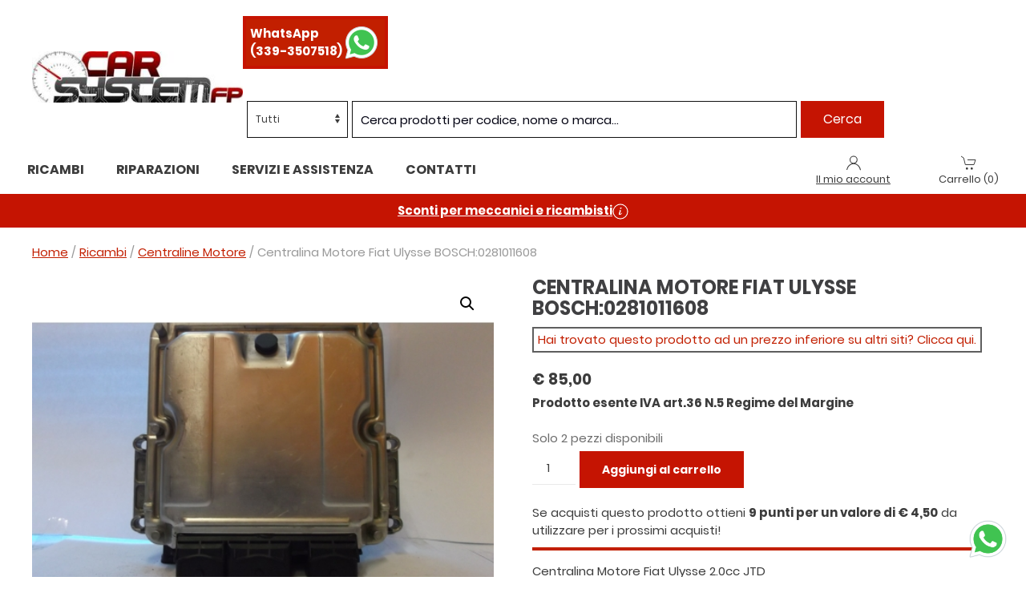

--- FILE ---
content_type: text/html; charset=UTF-8
request_url: https://www.carsystemfp.com/p/centralina-motore-fiat-ulysse-2/
body_size: 66476
content:
<!DOCTYPE html>
<html lang="it-IT">
    <head>
        
        <meta charset="UTF-8">
        <meta http-equiv="X-UA-Compatible" content="IE=edge">
        <meta name="viewport" content="width=device-width, initial-scale=1">
        <link rel="shortcut icon" href="/wp-content/uploads/2018/06/favicon.png">
        <link rel="apple-touch-icon-precomposed" href="/wp-content/uploads/2018/06/favicon.png">
                <meta name='robots' content='index, follow, max-image-preview:large, max-snippet:-1, max-video-preview:-1' />
	<style>img:is([sizes="auto" i], [sizes^="auto," i]) { contain-intrinsic-size: 3000px 1500px }</style>
	
<!-- Google Tag Manager for WordPress by gtm4wp.com -->
<script data-cfasync="false" data-pagespeed-no-defer>
	var gtm4wp_datalayer_name = "dataLayer";
	var dataLayer = dataLayer || [];
	const gtm4wp_use_sku_instead = 0;
	const gtm4wp_currency = 'EUR';
	const gtm4wp_product_per_impression = 10;
	const gtm4wp_clear_ecommerce = false;
	const gtm4wp_datalayer_max_timeout = 2000;
</script>
<!-- End Google Tag Manager for WordPress by gtm4wp.com -->
	<!-- This site is optimized with the Yoast SEO plugin v26.7 - https://yoast.com/wordpress/plugins/seo/ -->
	<title>Centralina Motore Fiat Ulysse BOSCH:0281011608</title>
	<meta name="description" content="Centralina Motore Fiat Ulysse 2.0cc JTDBOSCH : 0281011608   EDC15C2   9648577180     38Centralina Motore Di Rotazione Revisionata In Ottimo Stat..." />
	<link rel="canonical" href="https://www.carsystemfp.com/p/centralina-motore-fiat-ulysse-2/" />
	<meta property="og:locale" content="it_IT" />
	<meta property="og:type" content="article" />
	<meta property="og:title" content="Centralina Motore Fiat Ulysse BOSCH:0281011608" />
	<meta property="og:description" content="Centralina Motore Fiat Ulysse 2.0cc JTDBOSCH : 0281011608   EDC15C2   9648577180     38Centralina Motore Di Rotazione Revisionata In Ottimo Stat..." />
	<meta property="og:url" content="https://www.carsystemfp.com/p/centralina-motore-fiat-ulysse-2/" />
	<meta property="og:site_name" content="Carsystem F.P" />
	<meta property="article:modified_time" content="2026-01-08T23:05:59+00:00" />
	<meta property="og:image" content="https://www.carsystemfp.com/wp-content/uploads/2014/02/663-thickbox_default-Centralina-Motore-Fiat-Ulysse.jpg" />
	<meta property="og:image:width" content="500" />
	<meta property="og:image:height" content="380" />
	<meta property="og:image:type" content="image/jpeg" />
	<meta name="twitter:card" content="summary_large_image" />
	<script type="application/ld+json" class="yoast-schema-graph">{"@context":"https://schema.org","@graph":[{"@type":"WebPage","@id":"https://www.carsystemfp.com/p/centralina-motore-fiat-ulysse-2/","url":"https://www.carsystemfp.com/p/centralina-motore-fiat-ulysse-2/","name":"Centralina Motore Fiat Ulysse BOSCH:0281011608","isPartOf":{"@id":"https://www.carsystemfp.com/#website"},"primaryImageOfPage":{"@id":"https://www.carsystemfp.com/p/centralina-motore-fiat-ulysse-2/#primaryimage"},"image":{"@id":"https://www.carsystemfp.com/p/centralina-motore-fiat-ulysse-2/#primaryimage"},"thumbnailUrl":"https://www.carsystemfp.com/wp-content/uploads/2014/02/663-thickbox_default-Centralina-Motore-Fiat-Ulysse.jpg","datePublished":"2014-02-12T17:21:58+00:00","dateModified":"2026-01-08T23:05:59+00:00","description":"Centralina Motore Fiat Ulysse 2.0cc JTDBOSCH : 0281011608   EDC15C2   9648577180     38Centralina Motore Di Rotazione Revisionata In Ottimo Stat...","breadcrumb":{"@id":"https://www.carsystemfp.com/p/centralina-motore-fiat-ulysse-2/#breadcrumb"},"inLanguage":"it-IT","potentialAction":[{"@type":"ReadAction","target":["https://www.carsystemfp.com/p/centralina-motore-fiat-ulysse-2/"]}]},{"@type":"ImageObject","inLanguage":"it-IT","@id":"https://www.carsystemfp.com/p/centralina-motore-fiat-ulysse-2/#primaryimage","url":"https://www.carsystemfp.com/wp-content/uploads/2014/02/663-thickbox_default-Centralina-Motore-Fiat-Ulysse.jpg","contentUrl":"https://www.carsystemfp.com/wp-content/uploads/2014/02/663-thickbox_default-Centralina-Motore-Fiat-Ulysse.jpg","width":500,"height":380,"caption":"Centralina Motore Fiat Ulysse"},{"@type":"BreadcrumbList","@id":"https://www.carsystemfp.com/p/centralina-motore-fiat-ulysse-2/#breadcrumb","itemListElement":[{"@type":"ListItem","position":1,"name":"Home","item":"https://www.carsystemfp.com/"},{"@type":"ListItem","position":2,"name":"Shop","item":"https://www.carsystemfp.com/negozio/"},{"@type":"ListItem","position":3,"name":"Centralina Motore Fiat Ulysse BOSCH:0281011608"}]},{"@type":"WebSite","@id":"https://www.carsystemfp.com/#website","url":"https://www.carsystemfp.com/","name":"Carsystem F.P","description":"","potentialAction":[{"@type":"SearchAction","target":{"@type":"EntryPoint","urlTemplate":"https://www.carsystemfp.com/?s={search_term_string}"},"query-input":{"@type":"PropertyValueSpecification","valueRequired":true,"valueName":"search_term_string"}}],"inLanguage":"it-IT"}]}</script>
	<!-- / Yoast SEO plugin. -->


<script type='application/javascript'  id='pys-version-script'>console.log('PixelYourSite Free version 11.1.5.2');</script>
<link rel='dns-prefetch' href='//fonts.googleapis.com' />
<link rel="alternate" type="application/rss+xml" title="Carsystem F.P &raquo; Feed" href="https://www.carsystemfp.com/feed/" />
<script type="text/javascript">
/* <![CDATA[ */
window._wpemojiSettings = {"baseUrl":"https:\/\/s.w.org\/images\/core\/emoji\/16.0.1\/72x72\/","ext":".png","svgUrl":"https:\/\/s.w.org\/images\/core\/emoji\/16.0.1\/svg\/","svgExt":".svg","source":{"concatemoji":"https:\/\/www.carsystemfp.com\/wp-includes\/js\/wp-emoji-release.min.js?ver=6.8.3"}};
/*! This file is auto-generated */
!function(s,n){var o,i,e;function c(e){try{var t={supportTests:e,timestamp:(new Date).valueOf()};sessionStorage.setItem(o,JSON.stringify(t))}catch(e){}}function p(e,t,n){e.clearRect(0,0,e.canvas.width,e.canvas.height),e.fillText(t,0,0);var t=new Uint32Array(e.getImageData(0,0,e.canvas.width,e.canvas.height).data),a=(e.clearRect(0,0,e.canvas.width,e.canvas.height),e.fillText(n,0,0),new Uint32Array(e.getImageData(0,0,e.canvas.width,e.canvas.height).data));return t.every(function(e,t){return e===a[t]})}function u(e,t){e.clearRect(0,0,e.canvas.width,e.canvas.height),e.fillText(t,0,0);for(var n=e.getImageData(16,16,1,1),a=0;a<n.data.length;a++)if(0!==n.data[a])return!1;return!0}function f(e,t,n,a){switch(t){case"flag":return n(e,"\ud83c\udff3\ufe0f\u200d\u26a7\ufe0f","\ud83c\udff3\ufe0f\u200b\u26a7\ufe0f")?!1:!n(e,"\ud83c\udde8\ud83c\uddf6","\ud83c\udde8\u200b\ud83c\uddf6")&&!n(e,"\ud83c\udff4\udb40\udc67\udb40\udc62\udb40\udc65\udb40\udc6e\udb40\udc67\udb40\udc7f","\ud83c\udff4\u200b\udb40\udc67\u200b\udb40\udc62\u200b\udb40\udc65\u200b\udb40\udc6e\u200b\udb40\udc67\u200b\udb40\udc7f");case"emoji":return!a(e,"\ud83e\udedf")}return!1}function g(e,t,n,a){var r="undefined"!=typeof WorkerGlobalScope&&self instanceof WorkerGlobalScope?new OffscreenCanvas(300,150):s.createElement("canvas"),o=r.getContext("2d",{willReadFrequently:!0}),i=(o.textBaseline="top",o.font="600 32px Arial",{});return e.forEach(function(e){i[e]=t(o,e,n,a)}),i}function t(e){var t=s.createElement("script");t.src=e,t.defer=!0,s.head.appendChild(t)}"undefined"!=typeof Promise&&(o="wpEmojiSettingsSupports",i=["flag","emoji"],n.supports={everything:!0,everythingExceptFlag:!0},e=new Promise(function(e){s.addEventListener("DOMContentLoaded",e,{once:!0})}),new Promise(function(t){var n=function(){try{var e=JSON.parse(sessionStorage.getItem(o));if("object"==typeof e&&"number"==typeof e.timestamp&&(new Date).valueOf()<e.timestamp+604800&&"object"==typeof e.supportTests)return e.supportTests}catch(e){}return null}();if(!n){if("undefined"!=typeof Worker&&"undefined"!=typeof OffscreenCanvas&&"undefined"!=typeof URL&&URL.createObjectURL&&"undefined"!=typeof Blob)try{var e="postMessage("+g.toString()+"("+[JSON.stringify(i),f.toString(),p.toString(),u.toString()].join(",")+"));",a=new Blob([e],{type:"text/javascript"}),r=new Worker(URL.createObjectURL(a),{name:"wpTestEmojiSupports"});return void(r.onmessage=function(e){c(n=e.data),r.terminate(),t(n)})}catch(e){}c(n=g(i,f,p,u))}t(n)}).then(function(e){for(var t in e)n.supports[t]=e[t],n.supports.everything=n.supports.everything&&n.supports[t],"flag"!==t&&(n.supports.everythingExceptFlag=n.supports.everythingExceptFlag&&n.supports[t]);n.supports.everythingExceptFlag=n.supports.everythingExceptFlag&&!n.supports.flag,n.DOMReady=!1,n.readyCallback=function(){n.DOMReady=!0}}).then(function(){return e}).then(function(){var e;n.supports.everything||(n.readyCallback(),(e=n.source||{}).concatemoji?t(e.concatemoji):e.wpemoji&&e.twemoji&&(t(e.twemoji),t(e.wpemoji)))}))}((window,document),window._wpemojiSettings);
/* ]]> */
</script>
<style id='wp-emoji-styles-inline-css' type='text/css'>

	img.wp-smiley, img.emoji {
		display: inline !important;
		border: none !important;
		box-shadow: none !important;
		height: 1em !important;
		width: 1em !important;
		margin: 0 0.07em !important;
		vertical-align: -0.1em !important;
		background: none !important;
		padding: 0 !important;
	}
</style>
<link rel='stylesheet' id='wp-block-library-css' href='https://www.carsystemfp.com/wp-includes/css/dist/block-library/style.min.css?ver=6.8.3' type='text/css' media='all' />
<style id='classic-theme-styles-inline-css' type='text/css'>
/*! This file is auto-generated */
.wp-block-button__link{color:#fff;background-color:#32373c;border-radius:9999px;box-shadow:none;text-decoration:none;padding:calc(.667em + 2px) calc(1.333em + 2px);font-size:1.125em}.wp-block-file__button{background:#32373c;color:#fff;text-decoration:none}
</style>
<style id='global-styles-inline-css' type='text/css'>
:root{--wp--preset--aspect-ratio--square: 1;--wp--preset--aspect-ratio--4-3: 4/3;--wp--preset--aspect-ratio--3-4: 3/4;--wp--preset--aspect-ratio--3-2: 3/2;--wp--preset--aspect-ratio--2-3: 2/3;--wp--preset--aspect-ratio--16-9: 16/9;--wp--preset--aspect-ratio--9-16: 9/16;--wp--preset--color--black: #000000;--wp--preset--color--cyan-bluish-gray: #abb8c3;--wp--preset--color--white: #ffffff;--wp--preset--color--pale-pink: #f78da7;--wp--preset--color--vivid-red: #cf2e2e;--wp--preset--color--luminous-vivid-orange: #ff6900;--wp--preset--color--luminous-vivid-amber: #fcb900;--wp--preset--color--light-green-cyan: #7bdcb5;--wp--preset--color--vivid-green-cyan: #00d084;--wp--preset--color--pale-cyan-blue: #8ed1fc;--wp--preset--color--vivid-cyan-blue: #0693e3;--wp--preset--color--vivid-purple: #9b51e0;--wp--preset--gradient--vivid-cyan-blue-to-vivid-purple: linear-gradient(135deg,rgba(6,147,227,1) 0%,rgb(155,81,224) 100%);--wp--preset--gradient--light-green-cyan-to-vivid-green-cyan: linear-gradient(135deg,rgb(122,220,180) 0%,rgb(0,208,130) 100%);--wp--preset--gradient--luminous-vivid-amber-to-luminous-vivid-orange: linear-gradient(135deg,rgba(252,185,0,1) 0%,rgba(255,105,0,1) 100%);--wp--preset--gradient--luminous-vivid-orange-to-vivid-red: linear-gradient(135deg,rgba(255,105,0,1) 0%,rgb(207,46,46) 100%);--wp--preset--gradient--very-light-gray-to-cyan-bluish-gray: linear-gradient(135deg,rgb(238,238,238) 0%,rgb(169,184,195) 100%);--wp--preset--gradient--cool-to-warm-spectrum: linear-gradient(135deg,rgb(74,234,220) 0%,rgb(151,120,209) 20%,rgb(207,42,186) 40%,rgb(238,44,130) 60%,rgb(251,105,98) 80%,rgb(254,248,76) 100%);--wp--preset--gradient--blush-light-purple: linear-gradient(135deg,rgb(255,206,236) 0%,rgb(152,150,240) 100%);--wp--preset--gradient--blush-bordeaux: linear-gradient(135deg,rgb(254,205,165) 0%,rgb(254,45,45) 50%,rgb(107,0,62) 100%);--wp--preset--gradient--luminous-dusk: linear-gradient(135deg,rgb(255,203,112) 0%,rgb(199,81,192) 50%,rgb(65,88,208) 100%);--wp--preset--gradient--pale-ocean: linear-gradient(135deg,rgb(255,245,203) 0%,rgb(182,227,212) 50%,rgb(51,167,181) 100%);--wp--preset--gradient--electric-grass: linear-gradient(135deg,rgb(202,248,128) 0%,rgb(113,206,126) 100%);--wp--preset--gradient--midnight: linear-gradient(135deg,rgb(2,3,129) 0%,rgb(40,116,252) 100%);--wp--preset--font-size--small: 13px;--wp--preset--font-size--medium: 20px;--wp--preset--font-size--large: 36px;--wp--preset--font-size--x-large: 42px;--wp--preset--spacing--20: 0.44rem;--wp--preset--spacing--30: 0.67rem;--wp--preset--spacing--40: 1rem;--wp--preset--spacing--50: 1.5rem;--wp--preset--spacing--60: 2.25rem;--wp--preset--spacing--70: 3.38rem;--wp--preset--spacing--80: 5.06rem;--wp--preset--shadow--natural: 6px 6px 9px rgba(0, 0, 0, 0.2);--wp--preset--shadow--deep: 12px 12px 50px rgba(0, 0, 0, 0.4);--wp--preset--shadow--sharp: 6px 6px 0px rgba(0, 0, 0, 0.2);--wp--preset--shadow--outlined: 6px 6px 0px -3px rgba(255, 255, 255, 1), 6px 6px rgba(0, 0, 0, 1);--wp--preset--shadow--crisp: 6px 6px 0px rgba(0, 0, 0, 1);}:where(.is-layout-flex){gap: 0.5em;}:where(.is-layout-grid){gap: 0.5em;}body .is-layout-flex{display: flex;}.is-layout-flex{flex-wrap: wrap;align-items: center;}.is-layout-flex > :is(*, div){margin: 0;}body .is-layout-grid{display: grid;}.is-layout-grid > :is(*, div){margin: 0;}:where(.wp-block-columns.is-layout-flex){gap: 2em;}:where(.wp-block-columns.is-layout-grid){gap: 2em;}:where(.wp-block-post-template.is-layout-flex){gap: 1.25em;}:where(.wp-block-post-template.is-layout-grid){gap: 1.25em;}.has-black-color{color: var(--wp--preset--color--black) !important;}.has-cyan-bluish-gray-color{color: var(--wp--preset--color--cyan-bluish-gray) !important;}.has-white-color{color: var(--wp--preset--color--white) !important;}.has-pale-pink-color{color: var(--wp--preset--color--pale-pink) !important;}.has-vivid-red-color{color: var(--wp--preset--color--vivid-red) !important;}.has-luminous-vivid-orange-color{color: var(--wp--preset--color--luminous-vivid-orange) !important;}.has-luminous-vivid-amber-color{color: var(--wp--preset--color--luminous-vivid-amber) !important;}.has-light-green-cyan-color{color: var(--wp--preset--color--light-green-cyan) !important;}.has-vivid-green-cyan-color{color: var(--wp--preset--color--vivid-green-cyan) !important;}.has-pale-cyan-blue-color{color: var(--wp--preset--color--pale-cyan-blue) !important;}.has-vivid-cyan-blue-color{color: var(--wp--preset--color--vivid-cyan-blue) !important;}.has-vivid-purple-color{color: var(--wp--preset--color--vivid-purple) !important;}.has-black-background-color{background-color: var(--wp--preset--color--black) !important;}.has-cyan-bluish-gray-background-color{background-color: var(--wp--preset--color--cyan-bluish-gray) !important;}.has-white-background-color{background-color: var(--wp--preset--color--white) !important;}.has-pale-pink-background-color{background-color: var(--wp--preset--color--pale-pink) !important;}.has-vivid-red-background-color{background-color: var(--wp--preset--color--vivid-red) !important;}.has-luminous-vivid-orange-background-color{background-color: var(--wp--preset--color--luminous-vivid-orange) !important;}.has-luminous-vivid-amber-background-color{background-color: var(--wp--preset--color--luminous-vivid-amber) !important;}.has-light-green-cyan-background-color{background-color: var(--wp--preset--color--light-green-cyan) !important;}.has-vivid-green-cyan-background-color{background-color: var(--wp--preset--color--vivid-green-cyan) !important;}.has-pale-cyan-blue-background-color{background-color: var(--wp--preset--color--pale-cyan-blue) !important;}.has-vivid-cyan-blue-background-color{background-color: var(--wp--preset--color--vivid-cyan-blue) !important;}.has-vivid-purple-background-color{background-color: var(--wp--preset--color--vivid-purple) !important;}.has-black-border-color{border-color: var(--wp--preset--color--black) !important;}.has-cyan-bluish-gray-border-color{border-color: var(--wp--preset--color--cyan-bluish-gray) !important;}.has-white-border-color{border-color: var(--wp--preset--color--white) !important;}.has-pale-pink-border-color{border-color: var(--wp--preset--color--pale-pink) !important;}.has-vivid-red-border-color{border-color: var(--wp--preset--color--vivid-red) !important;}.has-luminous-vivid-orange-border-color{border-color: var(--wp--preset--color--luminous-vivid-orange) !important;}.has-luminous-vivid-amber-border-color{border-color: var(--wp--preset--color--luminous-vivid-amber) !important;}.has-light-green-cyan-border-color{border-color: var(--wp--preset--color--light-green-cyan) !important;}.has-vivid-green-cyan-border-color{border-color: var(--wp--preset--color--vivid-green-cyan) !important;}.has-pale-cyan-blue-border-color{border-color: var(--wp--preset--color--pale-cyan-blue) !important;}.has-vivid-cyan-blue-border-color{border-color: var(--wp--preset--color--vivid-cyan-blue) !important;}.has-vivid-purple-border-color{border-color: var(--wp--preset--color--vivid-purple) !important;}.has-vivid-cyan-blue-to-vivid-purple-gradient-background{background: var(--wp--preset--gradient--vivid-cyan-blue-to-vivid-purple) !important;}.has-light-green-cyan-to-vivid-green-cyan-gradient-background{background: var(--wp--preset--gradient--light-green-cyan-to-vivid-green-cyan) !important;}.has-luminous-vivid-amber-to-luminous-vivid-orange-gradient-background{background: var(--wp--preset--gradient--luminous-vivid-amber-to-luminous-vivid-orange) !important;}.has-luminous-vivid-orange-to-vivid-red-gradient-background{background: var(--wp--preset--gradient--luminous-vivid-orange-to-vivid-red) !important;}.has-very-light-gray-to-cyan-bluish-gray-gradient-background{background: var(--wp--preset--gradient--very-light-gray-to-cyan-bluish-gray) !important;}.has-cool-to-warm-spectrum-gradient-background{background: var(--wp--preset--gradient--cool-to-warm-spectrum) !important;}.has-blush-light-purple-gradient-background{background: var(--wp--preset--gradient--blush-light-purple) !important;}.has-blush-bordeaux-gradient-background{background: var(--wp--preset--gradient--blush-bordeaux) !important;}.has-luminous-dusk-gradient-background{background: var(--wp--preset--gradient--luminous-dusk) !important;}.has-pale-ocean-gradient-background{background: var(--wp--preset--gradient--pale-ocean) !important;}.has-electric-grass-gradient-background{background: var(--wp--preset--gradient--electric-grass) !important;}.has-midnight-gradient-background{background: var(--wp--preset--gradient--midnight) !important;}.has-small-font-size{font-size: var(--wp--preset--font-size--small) !important;}.has-medium-font-size{font-size: var(--wp--preset--font-size--medium) !important;}.has-large-font-size{font-size: var(--wp--preset--font-size--large) !important;}.has-x-large-font-size{font-size: var(--wp--preset--font-size--x-large) !important;}
:where(.wp-block-post-template.is-layout-flex){gap: 1.25em;}:where(.wp-block-post-template.is-layout-grid){gap: 1.25em;}
:where(.wp-block-columns.is-layout-flex){gap: 2em;}:where(.wp-block-columns.is-layout-grid){gap: 2em;}
:root :where(.wp-block-pullquote){font-size: 1.5em;line-height: 1.6;}
</style>
<link rel='stylesheet' id='contact-form-7-css' href='https://www.carsystemfp.com/wp-content/plugins/contact-form-7/includes/css/styles.css?ver=6.1.4' type='text/css' media='all' />
<link rel='stylesheet' id='photoswipe-css' href='https://www.carsystemfp.com/wp-content/plugins/woocommerce/assets/css/photoswipe/photoswipe.min.css?ver=10.4.3' type='text/css' media='all' />
<link rel='stylesheet' id='photoswipe-default-skin-css' href='https://www.carsystemfp.com/wp-content/plugins/woocommerce/assets/css/photoswipe/default-skin/default-skin.min.css?ver=10.4.3' type='text/css' media='all' />
<link rel='stylesheet' id='woocommerce-layout-css' href='https://www.carsystemfp.com/wp-content/plugins/woocommerce/assets/css/woocommerce-layout.css?ver=10.4.3' type='text/css' media='all' />
<link rel='stylesheet' id='woocommerce-smallscreen-css' href='https://www.carsystemfp.com/wp-content/plugins/woocommerce/assets/css/woocommerce-smallscreen.css?ver=10.4.3' type='text/css' media='only screen and (max-width: 768px)' />
<style id='woocommerce-inline-inline-css' type='text/css'>
.woocommerce form .form-row .required { visibility: visible; }
</style>
<link rel='stylesheet' id='rplg-css-css' href='https://www.carsystemfp.com/wp-content/plugins/business-reviews-bundle/assets/css/rplg.css?ver=1.5.6' type='text/css' media='all' />
<link rel='stylesheet' id='swiper-css-css' href='https://www.carsystemfp.com/wp-content/plugins/business-reviews-bundle/assets/css/swiper.min.css?ver=1.5.6' type='text/css' media='all' />
<link rel='stylesheet' id='yith_wcas_frontend-css' href='https://www.carsystemfp.com/wp-content/plugins/yith-woocommerce-ajax-search-premium/assets/css/yith_wcas_ajax_search.css?ver=6.8.3' type='text/css' media='all' />
<style id='yith_wcas_frontend-inline-css' type='text/css'>

                .autocomplete-suggestion{
                    padding-right: 20px;
                }
                .woocommerce .autocomplete-suggestion  span.yith_wcas_result_on_sale,
                .autocomplete-suggestion  span.yith_wcas_result_on_sale{
                        background: #7eb742;
                        color: #ffffff
                }
                .woocommerce .autocomplete-suggestion  span.yith_wcas_result_outofstock,
                .autocomplete-suggestion  span.yith_wcas_result_outofstock{
                        background: #7a7a7a;
                        color: #ffffff
                }
                .woocommerce .autocomplete-suggestion  span.yith_wcas_result_featured,
                .autocomplete-suggestion  span.yith_wcas_result_featured{
                        background: #c0392b;
                        color: #ffffff
                }
                .autocomplete-suggestion img{
                    width: 100px;
                }
                .autocomplete-suggestion .yith_wcas_result_content .title{
                    color: #004b91;
                }
                .autocomplete-suggestion{
                                    min-height: 110px;
                                }
</style>
<link rel='stylesheet' id='yith-wcbpg-frontend-css' href='https://www.carsystemfp.com/wp-content/plugins/yith-best-price-guaranteed-for-woocommerce-premium/assets/css/frontend.css?ver=1.0.0' type='text/css' media='all' />
<style id='yith-wcbpg-frontend-inline-css' type='text/css'>

                #wcbpg-popup .popup-inner {background: #ffffff}
                #wcbpg-popup input {border-color: #d1d1d1; background-color: #f7f7f7}
                #wcbpg-popup label {color: #1a1a1a}
                #wcbpg-popup input#wcbpg_send_price {color: #ffffff; background-color: #1a1a1a}
                #wcbpg-popup .popup-close{ color: #ffffff; background-color: #000000 }
                #wcbpg-popup h3.title{color: #1a1a1a; background-color: #f9f9f9; border-bottom: 1px solid #cccccc }
                #wcbpg-popup .popup-inner form{background-color: #f9f9f9; border: 1px solid #cccccc}
                #wcbpg-popup .popup-inner .product-info{border: 1px solid #cccccc}
                #wcbpg-popup .popup-inner .product-info h4.product-name{color: #1a1a1a}
            
</style>
<link rel='stylesheet' id='yith-wacp-frontend-css' href='https://www.carsystemfp.com/wp-content/plugins/yith-woocommerce-added-to-cart-popup-premium/assets/css/wacp-frontend.css?ver=6.8.3' type='text/css' media='all' />
<style id='yith-wacp-frontend-inline-css' type='text/css'>

                #yith-wacp-popup .yith-wacp-content a.button {
                        background: #ebe9eb;
                        color: #515151;
                }
                #yith-wacp-popup .yith-wacp-content a.button:hover {
                        background: #dad8da;
                        color: #515151;
                }

			#yith-wacp-popup .yith-wacp-wrapper {
				max-width: 700px;
				max-height: 520px;
			}
				#yith-wacp-popup .yith-wacp-message:before {
					min-width: 30px;
					min-height: 30px;
					background: url(http://carsystemfp.com/wp-content/plugins/yith-woocommerce-added-to-cart-popup-premium/assets/images/message-icon.png) no-repeat center center;
				}
			#yith-wacp-popup .yith-wacp-main {
				background-color: #ffffff;
			}
			#yith-wacp-popup .yith-wacp-overlay {
				background-color: #000000;
			}
			#yith-wacp-popup.open .yith-wacp-overlay {
				opacity: 0.8;
			}
			#yith-wacp-popup .yith-wacp-close {
				color: #ffffff;
			}
			#yith-wacp-popup .yith-wacp-close:hover {
				color: #c0c0c0;
			}
			#yith-wacp-popup .yith-wacp-message {
				color: #000000;
				background-color: #e6ffc5;
			}
			.yith-wacp-content .cart-info > div {
				color: #565656;
			}
			.yith-wacp-content .cart-info > div span {
				color: #000000;
			}
			.yith-wacp-content table.cart-list td.item-info .item-name:hover,
			.yith-wacp-content h3.product-title:hover {
				color: #565656;
			}
			.yith-wacp-content table.cart-list td.item-info .item-name,
			.yith-wacp-content table.cart-list td.item-info dl,
			.yith-wacp-content h3.product-title {
				color: #000000;
			}
			.yith-wacp-content table.cart-list td.item-info .item-price,
			.yith-wacp-content .product-price,
			.yith-wacp-content ul.products li.product .price,
			.yith-wacp-content ul.products li.product .price ins {
				color: #565656;
			}
</style>
<link rel='stylesheet' id='yith_wcbm_badge_style-css' href='https://www.carsystemfp.com/wp-content/plugins/yith-woocommerce-badge-management-premium/assets/css/frontend.css?ver=1.3.22' type='text/css' media='all' />
<style id='yith_wcbm_badge_style-inline-css' type='text/css'>
.yith-wcbm-badge-49400{ top: -15px;bottom: 0px;left: auto;right: 0px; opacity: 1; }.yith-wcbm-badge-49400 .yith-wcbm-badge__wrap{ -ms-transform: rotateX(0deg) rotateY(0deg) rotateZ(0deg); -webkit-transform: rotateX(0deg) rotateY(0deg) rotateZ(0deg); transform: rotateX(0deg) rotateY(0deg) rotateZ(0deg); }			.yith-wcbm-css-badge-49400{
				color: #FFFFFF;
				font-family: "Open Sans",sans-serif;
				position: absolute;
				background-color: transparent;
				overflow: auto;
			}
			.yith-wcbm-css-badge-49400 div.yith-wcbm-css-s1{

			}

			.yith-wcbm-css-badge-49400 div.yith-wcbm-css-s2{

			}

			.yith-wcbm-css-badge-49400 div.yith-wcbm-css-text{
				padding: 6px 8px;
				background: #c51402;
				font-size: 13px;
				font-weight: bold;
				line-height:13px;
			}
			.yith-wcbm-badge-49402{ top: -15px;bottom: 0px;left: auto;right: 0px; opacity: 1; }.yith-wcbm-badge-49402 .yith-wcbm-badge__wrap{ -ms-transform: rotateX(0deg) rotateY(0deg) rotateZ(0deg); -webkit-transform: rotateX(0deg) rotateY(0deg) rotateZ(0deg); transform: rotateX(0deg) rotateY(0deg) rotateZ(0deg); }			.yith-wcbm-css-badge-49402{
				color: #FFFFFF;
				font-family: "Open Sans",sans-serif;
				position: absolute;
				background-color: transparent;
				overflow: auto;
			}
			.yith-wcbm-css-badge-49402 div.yith-wcbm-css-s1{

			}

			.yith-wcbm-css-badge-49402 div.yith-wcbm-css-s2{

			}

			.yith-wcbm-css-badge-49402 div.yith-wcbm-css-text{
				padding: 6px 8px;
				background: #c51402;
				font-size: 13px;
				font-weight: bold;
				line-height:13px;
			}
			.yith-wcbm-badge-49360{ top: -15px;bottom: auto;left: 0px;right: auto; opacity: 1; }.yith-wcbm-badge-49360 .yith-wcbm-badge__wrap{ -ms-transform: rotateX(0deg) rotateY(0deg) rotateZ(0deg); -webkit-transform: rotateX(0deg) rotateY(0deg) rotateZ(0deg); transform: rotateX(0deg) rotateY(0deg) rotateZ(0deg); }			.yith-wcbm-css-badge-49360{
				color: #FFFFFF;
				font-family: "Open Sans",sans-serif;
				position: absolute;
				background-color: transparent;
				overflow: auto;
			}
			.yith-wcbm-css-badge-49360 div.yith-wcbm-css-s1{

			}

			.yith-wcbm-css-badge-49360 div.yith-wcbm-css-s2{

			}

			.yith-wcbm-css-badge-49360 div.yith-wcbm-css-text{
				padding: 6px 8px;
				background: #348724;
				font-size: 13px;
				font-weight: bold;
				line-height:13px;
			}
			.yith-wcbm-badge-49363{ top: -21px;bottom: auto;left: 21px;right: auto; opacity: 1; }.yith-wcbm-badge-49363 .yith-wcbm-badge__wrap{ -ms-transform: rotateX(0deg) rotateY(0deg) rotateZ(0deg); -webkit-transform: rotateX(0deg) rotateY(0deg) rotateZ(0deg); transform: rotateX(0deg) rotateY(0deg) rotateZ(0deg); }			.yith-wcbm-css-badge-49363{
				color: #FFFFFF;
				font-family: "Open Sans",sans-serif;
				position:relative;
				box-sizing: border-box;
				position: absolute;

				background-color: transparent;
			}
			.yith-wcbm-css-badge-49363 div.yith-wcbm-css-s1{

			}
			.yith-wcbm-css-badge-49363 div.yith-wcbm-css-s1:before{

			}

			.yith-wcbm-css-badge-49363 div.yith-wcbm-css-s2{
				width:22px;
				height:26px;
				display: inline-block;
			}

			.yith-wcbm-css-badge-49363 div.yith-wcbm-css-text{
				background: #43e85c;
				font-family: "Open Sans",sans-serif;
				font-size: 14px;
				font-weight: bold;
				line-height: 30px;
				height: 30px;
				white-space:nowrap;
				padding-right: 10px;
				padding-left: 6px;
				box-sizing: border-box;
				display: inline-block;
				position:relative;
				top:-6px;
			}

			.yith-wcbm-css-badge-49363 div.yith-wcbm-css-text:before{
				content: '';
				width:0;
				height:0;
				border-right: 22px solid #43e85c;
				border-bottom: 30px solid transparent;
				position: absolute;
				top: 0;
				left:-22px;
			}

			.yith-wcbm-css-badge-49363 div.yith-wcbm-css-text:after{
				content: '';
				width:0;
				height:0;
				border-top: 6px solid #288b37;
				border-right: 5px solid transparent;
				border-left: 2px solid transparent;
				position: absolute;
				right: 1px;
				bottom: -6px;
			}
			.yith-wcbm-badge-49364{ top: -17px;bottom: auto;left: auto;right: -7px; opacity: 1; }.yith-wcbm-badge-49364 .yith-wcbm-badge__wrap{ -ms-transform: rotateX(0deg) rotateY(0deg) rotateZ(0deg); -webkit-transform: rotateX(0deg) rotateY(0deg) rotateZ(0deg); transform: rotateX(0deg) rotateY(0deg) rotateZ(0deg); }			.yith-wcbm-css-badge-49364{
				color: #FFFFFF;
				font-family: "Open Sans",sans-serif;
				position:relative;
				box-sizing: border-box;
				position: absolute;
				width:auto;
				height:auto;
				background-color: transparent;
			}
			.yith-wcbm-css-badge-49364 div.yith-wcbm-css-s1{
				width:0;
				height:0;
				border-top: 6px solid #760c01;
				border-right: 5px solid transparent;
				border-left: 2px solid transparent;
				position: absolute;
				right: 1px;
				top: 30px;
			}

			.yith-wcbm-css-badge-49364 div.yith-wcbm-css-s2{
				width:13px;
				height:26px;
				display: inline-block;
			}

			.yith-wcbm-css-badge-49364 div.yith-wcbm-css-text{
				background: #c51402;
				font-size: 14px;
				font-weight: bold;
				line-height: 30px;
				height: 30px;
				white-space:nowrap;
				padding-right: 10px;
				padding-left: 8px;
				position: relative;
				top: -6px;
				right: 0;
				display: inline-block;
			}

			.yith-wcbm-css-badge-49364 div.yith-wcbm-css-text:before{
				content: '';
				width:0;
				height:0;
				border-right: 12px solid #c51402;
				border-bottom: 15px solid transparent;
				position: absolute;
				top: 0;
				left:-12px;
			}

			.yith-wcbm-css-badge-49364 div.yith-wcbm-css-text:after{
				content: '';
				width:0;
				height:0;
				border-right: 12px solid #c51402;
				border-top: 15px solid transparent;
				position: absolute;
				top: 15px;
				left:-12px;
			}
			.yith-wcbm-badge-49361{ top: auto;bottom: 0px;left: 0px;right: auto; opacity: 1; }.yith-wcbm-badge-49361 .yith-wcbm-badge__wrap{ -ms-transform: rotateX(0deg) rotateY(0deg) rotateZ(0deg); -webkit-transform: rotateX(0deg) rotateY(0deg) rotateZ(0deg); transform: rotateX(0deg) rotateY(0deg) rotateZ(0deg); }			.yith-wcbm-css-badge-49361{
				color: #ffffff;
				font-family: "Open Sans",sans-serif;
				position: absolute;
				background-color: transparent;
				overflow: auto;
			}
			.yith-wcbm-css-badge-49361 div.yith-wcbm-css-s1{

			}

			.yith-wcbm-css-badge-49361 div.yith-wcbm-css-s2{

			}

			.yith-wcbm-css-badge-49361 div.yith-wcbm-css-text{
				padding: 6px 8px;
				background: #3986c6;
				font-size: 13px;
				font-weight: bold;
				line-height:13px;
			}
			.yith-wcbm-badge-49362{ top: auto;bottom: 0px;left: auto;right: -7px; opacity: 1; }.yith-wcbm-badge-49362 .yith-wcbm-badge__wrap{ -ms-transform: rotateX(0deg) rotateY(0deg) rotateZ(0deg); -webkit-transform: rotateX(0deg) rotateY(0deg) rotateZ(0deg); transform: rotateX(0deg) rotateY(0deg) rotateZ(0deg); }			.yith-wcbm-css-badge-49362{
				color: #FFFFFF;
				font-family: "Open Sans",sans-serif;
				position:relative;
				box-sizing: border-box;
				position: absolute;
				width:auto;
				height:auto;
				background-color: transparent;
			}
			.yith-wcbm-css-badge-49362 div.yith-wcbm-css-s1{
				width:0;
				height:0;
				border-top: 6px solid #933d00;
				border-right: 5px solid transparent;
				border-left: 2px solid transparent;
				position: absolute;
				right: 1px;
				top: 30px;
			}

			.yith-wcbm-css-badge-49362 div.yith-wcbm-css-s2{
				width:13px;
				height:26px;
				display: inline-block;
			}

			.yith-wcbm-css-badge-49362 div.yith-wcbm-css-text{
				background: #f66600;
				font-size: 14px;
				font-weight: bold;
				line-height: 30px;
				height: 30px;
				white-space:nowrap;
				padding-right: 10px;
				padding-left: 8px;
				position: relative;
				top: -6px;
				right: 0;
				display: inline-block;
			}

			.yith-wcbm-css-badge-49362 div.yith-wcbm-css-text:before{
				content: '';
				width:0;
				height:0;
				border-right: 12px solid #f66600;
				border-bottom: 15px solid transparent;
				position: absolute;
				top: 0;
				left:-12px;
			}

			.yith-wcbm-css-badge-49362 div.yith-wcbm-css-text:after{
				content: '';
				width:0;
				height:0;
				border-right: 12px solid #f66600;
				border-top: 15px solid transparent;
				position: absolute;
				top: 15px;
				left:-12px;
			}
			
</style>
<link rel='stylesheet' id='googleFontsOpenSans-css' href='//fonts.googleapis.com/css?family=Open+Sans%3A400%2C600%2C700%2C800%2C300&#038;ver=6.8.3' type='text/css' media='all' />
<link rel='stylesheet' id='yith_ywcm-css' href='https://www.carsystemfp.com/wp-content/plugins/yith-woocommerce-cart-messages-premium/assets/css/style.css?ver=6.8.3' type='text/css' media='all' />
<style id='yith_ywcm-inline-css' type='text/css'>

.yith-cart-message-layout2{
    background-color:#e4f2fc;
    border-color:#cedde9;
    color:#353535
}
.yith-cart-message-layout2 .icon-wrapper{
    background-color: #0066b4;
}
.yith-cart-message-layout2 .icon-wrapper:before{
    background-image:url('http://carsystemfp.com/wp-content/plugins/yith-woocommerce-cart-messages-premium/assets/images/cart-notice-2.png');
}
.yith-cart-message-layout2 .content .button, .yith-cart-message-layout2 .content .button:hover{
    background-color: #0066b4;
    color:#ffffff;
}
.yith-cart-message-layout2 .content .button:hover{
   background-color: #044a80;
}

.yith-cart-message-layout3{
    background-color:#ffffff;
    border-color:#e3e3e3;
    color:#353535
}

.yith-cart-message-layout3 .icon-wrapper:before{
    background-image:url('http://carsystemfp.com/wp-content/plugins/yith-woocommerce-cart-messages-premium/assets/images/cart-notice-3.png');
}

.yith-cart-message-layout3 .content .button, .yith-cart-message-layout3 .content .button:hover{
    background-color: #00b7de;
    color:#ffffff;
}
.yith-cart-message-layout3 .content .button:hover{
   background-color: #0594b2;
}


.yith-cart-message-layout4{
    background-color:#ffffe8;
    border-color:#ffdd81;
    color:#353535
}

.yith-cart-message-layout4 .icon-wrapper:before{
    background-image:url('http://carsystemfp.com/wp-content/plugins/yith-woocommerce-cart-messages-premium/assets/images/cart-notice-4.png');
}

.yith-cart-message-layout4 .content .button, .yith-cart-message-layout4 .content .button:hover{
    background-color: #ff7e00;
    color:#ffffff;
    box-shadow: 0px 2px 0px #bb5c00;
}
.yith-cart-message-layout4 .content .button:hover{
   background-color: #bb5c00;
}


.yith-cart-message-layout5{
    background-color:#5f5f5f;
    color:#ffffff
}

.yith-cart-message-layout5 .icon-wrapper:before{
    background-image:url('https://carsystemfp.com/wp-content/plugins/yith-woocommerce-cart-messages-premium/assets/images/cart-notice-5.png');
}

.yith-cart-message-layout5 .content .button, .yith-cart-message-layout5 .content .button:hover{
    background-color: #f1c40f;
    color:#353535;
}

.yith-cart-message-layout5 .content .button:hover{
   background-color: #e2b70b;
}

.yith-cart-message-layout6{
    background-color:#2ec500;
    color:#ffffff
}

.yith-cart-message-layout6 .icon-wrapper:before{
    background-image:url('http://carsystemfp.com/wp-content/plugins/yith-woocommerce-cart-messages-premium/assets/images/cart-notice-6.png');
}

.yith-cart-message-layout6 .content .button, .yith-cart-message-layout6 .content .button:hover{
    background-color: #ffea34;
    color:#353535;
}

.yith-cart-message-layout6 .content .button:hover{
   background-color: #ead730;
}


</style>
<link rel='stylesheet' id='yit-icon-retinaicon-font-css' href='https://www.carsystemfp.com/wp-content/plugins/yith-woocommerce-catalog-mode-premium/assets/fonts/retinaicon-font/style.css?ver=6.8.3' type='text/css' media='all' />
<link rel='stylesheet' id='font-awesome-css' href='https://www.carsystemfp.com/wp-content/plugins/yith-woocommerce-catalog-mode-premium/assets/css/font-awesome.min.css?ver=4.7.0' type='text/css' media='all' />
<style id='font-awesome-inline-css' type='text/css'>
[data-font="FontAwesome"]:before {font-family: 'FontAwesome' !important;content: attr(data-icon) !important;speak: none !important;font-weight: normal !important;font-variant: normal !important;text-transform: none !important;line-height: 1 !important;font-style: normal !important;-webkit-font-smoothing: antialiased !important;-moz-osx-font-smoothing: grayscale !important;}
</style>
<link rel='stylesheet' id='ywctm-premium-style-css' href='https://www.carsystemfp.com/wp-content/plugins/yith-woocommerce-catalog-mode-premium/assets/css/yith-catalog-mode-premium.min.css?ver=6.8.3' type='text/css' media='all' />
<link rel='stylesheet' id='ywot_style-css' href='https://www.carsystemfp.com/wp-content/plugins/yith-woocommerce-order-tracking-premium/assets/css/ywot_style.css?ver=6.8.3' type='text/css' media='all' />
<link rel='stylesheet' id='yith_ywdpd_frontend-css' href='https://www.carsystemfp.com/wp-content/plugins/yith-woocommerce-dynamic-pricing-and-discounts-premium/assets/css/frontend.css?ver=6.8.3' type='text/css' media='all' />
<link rel='stylesheet' id='theme-style-css' href='https://www.carsystemfp.com/wp-content/themes/yootheme/css/theme.1.css?ver=1725973334' type='text/css' media='all' />
<link rel='stylesheet' id='theme-style-update-css' href='https://www.carsystemfp.com/wp-content/themes/yootheme/css/theme.update.css?ver=1.21.7' type='text/css' media='all' />
<link rel='stylesheet' id='ywpar_frontend-css' href='https://www.carsystemfp.com/wp-content/plugins/yith-woocommerce-points-and-rewards-premium/assets/css/frontend.css?ver=6.8.3' type='text/css' media='all' />
<link rel='stylesheet' id='select2-css' href='https://www.carsystemfp.com/wp-content/plugins/woocommerce/assets/css/select2.css?ver=10.4.3' type='text/css' media='all' />
<link rel='stylesheet' id='ywraq-default-form-css' href='https://www.carsystemfp.com/wp-content/plugins/yith-woocommerce-request-a-quote-premium/assets/css/ywraq-default-form.css?ver=6.8.3' type='text/css' media='all' />
<link rel='stylesheet' id='jquery-ui-smoothness-css' href='https://www.carsystemfp.com/wp-content/plugins/contact-form-7/includes/js/jquery-ui/themes/smoothness/jquery-ui.min.css?ver=1.12.1' type='text/css' media='screen' />
<link rel='stylesheet' id='wacp-scroller-plugin-css-css' href='https://www.carsystemfp.com/wp-content/plugins/yith-woocommerce-added-to-cart-popup-premium/assets/css/perfect-scrollbar.css?ver=6.8.3' type='text/css' media='all' />
<link rel='stylesheet' id='ywcdd_single_product-css' href='https://www.carsystemfp.com/wp-content/plugins/yith-woocommerce-delivery-date-premium/assets/css/yith_deliverydate_single_product.css?ver=2.34.1' type='text/css' media='all' />
<style id='ywcdd_single_product-inline-css' type='text/css'>
#ywcdd_info_shipping_date {
							        background:  #eff3f5;
							    }

							    #ywcdd_info_first_delivery_date {
							        background: #ffdea5
							    }
							    #ywcdd_info_shipping_date .ywcdd_shipping_icon{
							        background-image: url( https://www.carsystemfp.com/wp-content/plugins/yith-woocommerce-delivery-date-premium/assets/images/truck.png );
							    }
							    #ywcdd_info_first_delivery_date .ywcdd_delivery_icon{
							        background-image: url(  https://www.carsystemfp.com/wp-content/plugins/yith-woocommerce-delivery-date-premium/assets/images/clock.png);
							    }
</style>
<link rel='stylesheet' id='yith-wcwtl-style-css' href='https://www.carsystemfp.com/wp-content/plugins/yith-woocommerce-waiting-list-premium/assets/css/yith-wcwtl-frontend.min.css?ver=3.5.0' type='text/css' media='all' />
<style id='yith-wcwtl-style-inline-css' type='text/css'>

		    .yith-wcwtl-output { background-color: #f9f9f9!important; padding: 40px 40px 40px 40px; border-radius: 15px;}
		    .yith-wcwtl-output.success, .yith-wcwtl-output.subscribed{ background-color: #f7fae2!important; color: #149900!important }
		    .yith-wcwtl-output .button{background:#a46497!important;color:#ffffff!important;}
			.yith-wcwtl-output .button:hover{background:#935386!important;color:#ffffff!important;}
			.yith-wcwtl-output .button.button-leave{background:#a46497!important;color:#ffffff!important;}
			.yith-wcwtl-output .button.button-leave:hover{background:#935386!important;color:#ffffff!important;}
			.yith-wcwtl-output .yith-wcwtl-error{ background-color: #f9f9f9!important; color: #AF2323!important; }
			.yith-wcwtl-output .yith-wcwtl-success #Group circle{ fill:#e4edc1 }
			.yith-wcwtl-output .yith-wcwtl-success #Group g{ fill: #a1c746 }
			
</style>
<link rel='stylesheet' id='yith_ywraq_frontend-css' href='https://www.carsystemfp.com/wp-content/plugins/yith-woocommerce-request-a-quote-premium/assets/css/ywraq-frontend.css?ver=6.8.3' type='text/css' media='all' />
<style id='yith_ywraq_frontend-inline-css' type='text/css'>
.woocommerce .add-request-quote-button.button, .woocommerce .add-request-quote-button-addons.button{
    background-color: #0066b4!important;
    color: #fff!important;
}
.woocommerce .add-request-quote-button.button:hover,  .woocommerce .add-request-quote-button-addons.button:hover{
    background-color: #303031!important;
    color: #fff!important;
}
.woocommerce a.add-request-quote-button{
    color: #fff!important;
}

.woocommerce a.add-request-quote-button:hover{
    color: #fff!important;
}
.woocommerce.single-product button.single_add_to_cart_button.button {margin-right: 5px;}
	.woocommerce.single-product .product .yith-ywraq-add-to-quote { display: inline-block; line-height: normal; vertical-align: middle; }
	
</style>
<script type="text/template" id="tmpl-variation-template">
	<div class="woocommerce-variation-description">{{{ data.variation.variation_description }}}</div>
	<div class="woocommerce-variation-price">{{{ data.variation.price_html }}}</div>
	<div class="woocommerce-variation-availability">{{{ data.variation.availability_html }}}</div>
</script>
<script type="text/template" id="tmpl-unavailable-variation-template">
	<p role="alert">Questo prodotto non è disponibile. Scegli un&#039;altra combinazione.</p>
</script>
<script type="text/javascript" id="jquery-core-js-extra">
/* <![CDATA[ */
var pysFacebookRest = {"restApiUrl":"https:\/\/www.carsystemfp.com\/wp-json\/pys-facebook\/v1\/event","debug":""};
/* ]]> */
</script>
<script type="text/javascript" src="https://www.carsystemfp.com/wp-includes/js/jquery/jquery.min.js?ver=3.7.1" id="jquery-core-js"></script>
<script type="text/javascript" src="https://www.carsystemfp.com/wp-includes/js/jquery/jquery-migrate.min.js?ver=3.4.1" id="jquery-migrate-js"></script>
<script type="text/javascript" src="https://www.carsystemfp.com/wp-content/plugins/woocommerce/assets/js/zoom/jquery.zoom.min.js?ver=1.7.21-wc.10.4.3" id="wc-zoom-js" defer="defer" data-wp-strategy="defer"></script>
<script type="text/javascript" src="https://www.carsystemfp.com/wp-content/plugins/woocommerce/assets/js/flexslider/jquery.flexslider.min.js?ver=2.7.2-wc.10.4.3" id="wc-flexslider-js" defer="defer" data-wp-strategy="defer"></script>
<script type="text/javascript" src="https://www.carsystemfp.com/wp-content/plugins/woocommerce/assets/js/photoswipe/photoswipe.min.js?ver=4.1.1-wc.10.4.3" id="wc-photoswipe-js" defer="defer" data-wp-strategy="defer"></script>
<script type="text/javascript" src="https://www.carsystemfp.com/wp-content/plugins/woocommerce/assets/js/photoswipe/photoswipe-ui-default.min.js?ver=4.1.1-wc.10.4.3" id="wc-photoswipe-ui-default-js" defer="defer" data-wp-strategy="defer"></script>
<script type="text/javascript" id="wc-single-product-js-extra">
/* <![CDATA[ */
var wc_single_product_params = {"i18n_required_rating_text":"Seleziona una valutazione","i18n_rating_options":["1 stella su 5","2 stelle su 5","3 stelle su 5","4 stelle su 5","5 stelle su 5"],"i18n_product_gallery_trigger_text":"Visualizza la galleria di immagini a schermo intero","review_rating_required":"yes","flexslider":{"rtl":false,"animation":"slide","smoothHeight":true,"directionNav":false,"controlNav":"thumbnails","slideshow":false,"animationSpeed":500,"animationLoop":false,"allowOneSlide":false},"zoom_enabled":"1","zoom_options":[],"photoswipe_enabled":"1","photoswipe_options":{"shareEl":false,"closeOnScroll":false,"history":false,"hideAnimationDuration":0,"showAnimationDuration":0},"flexslider_enabled":"1"};
/* ]]> */
</script>
<script type="text/javascript" src="https://www.carsystemfp.com/wp-content/plugins/woocommerce/assets/js/frontend/single-product.min.js?ver=10.4.3" id="wc-single-product-js" defer="defer" data-wp-strategy="defer"></script>
<script type="text/javascript" src="https://www.carsystemfp.com/wp-content/plugins/woocommerce/assets/js/jquery-blockui/jquery.blockUI.min.js?ver=2.7.0-wc.10.4.3" id="wc-jquery-blockui-js" data-wp-strategy="defer"></script>
<script type="text/javascript" src="https://www.carsystemfp.com/wp-content/plugins/woocommerce/assets/js/js-cookie/js.cookie.min.js?ver=2.1.4-wc.10.4.3" id="wc-js-cookie-js" defer="defer" data-wp-strategy="defer"></script>
<script type="text/javascript" id="woocommerce-js-extra">
/* <![CDATA[ */
var woocommerce_params = {"ajax_url":"\/wp-admin\/admin-ajax.php","wc_ajax_url":"\/?wc-ajax=%%endpoint%%","i18n_password_show":"Mostra password","i18n_password_hide":"Nascondi password"};
/* ]]> */
</script>
<script type="text/javascript" src="https://www.carsystemfp.com/wp-content/plugins/woocommerce/assets/js/frontend/woocommerce.min.js?ver=10.4.3" id="woocommerce-js" defer="defer" data-wp-strategy="defer"></script>
<script type="text/javascript" src="https://www.carsystemfp.com/wp-content/plugins/business-reviews-bundle/assets/js/wpac-time.js?ver=1.5.6" id="brb-wpac-time-js-js"></script>
<script type="text/javascript" src="https://www.carsystemfp.com/wp-content/plugins/business-reviews-bundle/assets/js/blazy.min.js?ver=1.5.6" id="blazy-js-js"></script>
<script type="text/javascript" src="https://www.carsystemfp.com/wp-content/plugins/business-reviews-bundle/assets/js/swiper.min.js?ver=1.5.6" id="swiper-js-js"></script>
<script type="text/javascript" src="https://www.carsystemfp.com/wp-content/plugins/business-reviews-bundle/assets/js/rplg.js?ver=1.5.6" id="rplg-js-js"></script>
<script type="text/javascript" src="https://www.carsystemfp.com/wp-includes/js/underscore.min.js?ver=1.13.7" id="underscore-js"></script>
<script type="text/javascript" id="wp-util-js-extra">
/* <![CDATA[ */
var _wpUtilSettings = {"ajax":{"url":"\/wp-admin\/admin-ajax.php"}};
/* ]]> */
</script>
<script type="text/javascript" src="https://www.carsystemfp.com/wp-includes/js/wp-util.min.js?ver=6.8.3" id="wp-util-js"></script>
<script type="text/javascript" src="https://www.carsystemfp.com/wp-content/themes/yootheme/vendor/assets/uikit/dist/js/uikit.min.js?ver=1.21.7" id="theme-uikit-js"></script>
<script type="text/javascript" src="https://www.carsystemfp.com/wp-content/themes/yootheme/vendor/assets/uikit/dist/js/uikit-icons-nioh-studio.min.js?ver=1.21.7" id="theme-uikit-icons-js"></script>
<script type="text/javascript" src="https://www.carsystemfp.com/wp-content/themes/yootheme/js/theme.js?ver=1.21.7" id="theme-script-js"></script>
<script type="text/javascript" src="https://www.carsystemfp.com/wp-content/plugins/pixelyoursite/dist/scripts/jquery.bind-first-0.2.3.min.js?ver=0.2.3" id="jquery-bind-first-js"></script>
<script type="text/javascript" src="https://www.carsystemfp.com/wp-content/plugins/pixelyoursite/dist/scripts/js.cookie-2.1.3.min.js?ver=2.1.3" id="js-cookie-pys-js"></script>
<script type="text/javascript" src="https://www.carsystemfp.com/wp-content/plugins/pixelyoursite/dist/scripts/tld.min.js?ver=2.3.1" id="js-tld-js"></script>
<script type="text/javascript" id="pys-js-extra">
/* <![CDATA[ */
var pysOptions = {"staticEvents":{"facebook":{"woo_view_content":[{"delay":0,"type":"static","name":"ViewContent","pixelIds":["1093755585188386"],"eventID":"1c69038f-e86d-4e06-8ec4-545cd52f5c7e","params":{"content_ids":["889"],"content_type":"product","content_name":"Centralina Motore Fiat Ulysse BOSCH:0281011608","category_name":"Centraline Motore","value":"85","currency":"EUR","contents":[{"id":"889","quantity":1}],"product_price":"85","page_title":"Centralina Motore Fiat Ulysse BOSCH:0281011608","post_type":"product","post_id":889,"plugin":"PixelYourSite","user_role":"guest","event_url":"www.carsystemfp.com\/p\/centralina-motore-fiat-ulysse-2\/"},"e_id":"woo_view_content","ids":[],"hasTimeWindow":false,"timeWindow":0,"woo_order":"","edd_order":""}],"init_event":[{"delay":0,"type":"static","ajaxFire":false,"name":"PageView","pixelIds":["1093755585188386"],"eventID":"9e1881e3-fa0e-4ef0-b130-bed85f8d33be","params":{"page_title":"Centralina Motore Fiat Ulysse BOSCH:0281011608","post_type":"product","post_id":889,"plugin":"PixelYourSite","user_role":"guest","event_url":"www.carsystemfp.com\/p\/centralina-motore-fiat-ulysse-2\/"},"e_id":"init_event","ids":[],"hasTimeWindow":false,"timeWindow":0,"woo_order":"","edd_order":""}]}},"dynamicEvents":{"automatic_event_form":{"facebook":{"delay":0,"type":"dyn","name":"Form","pixelIds":["1093755585188386"],"eventID":"4057b2fc-e733-4b97-a91e-b845db9eab2d","params":{"page_title":"Centralina Motore Fiat Ulysse BOSCH:0281011608","post_type":"product","post_id":889,"plugin":"PixelYourSite","user_role":"guest","event_url":"www.carsystemfp.com\/p\/centralina-motore-fiat-ulysse-2\/"},"e_id":"automatic_event_form","ids":[],"hasTimeWindow":false,"timeWindow":0,"woo_order":"","edd_order":""}},"automatic_event_download":{"facebook":{"delay":0,"type":"dyn","name":"Download","extensions":["","doc","exe","js","pdf","ppt","tgz","zip","xls"],"pixelIds":["1093755585188386"],"eventID":"c06ca06f-8317-4a1f-8518-f68f31ac2a4e","params":{"page_title":"Centralina Motore Fiat Ulysse BOSCH:0281011608","post_type":"product","post_id":889,"plugin":"PixelYourSite","user_role":"guest","event_url":"www.carsystemfp.com\/p\/centralina-motore-fiat-ulysse-2\/"},"e_id":"automatic_event_download","ids":[],"hasTimeWindow":false,"timeWindow":0,"woo_order":"","edd_order":""}},"automatic_event_comment":{"facebook":{"delay":0,"type":"dyn","name":"Comment","pixelIds":["1093755585188386"],"eventID":"f3fc12d8-5880-4a77-a067-832ca2110397","params":{"page_title":"Centralina Motore Fiat Ulysse BOSCH:0281011608","post_type":"product","post_id":889,"plugin":"PixelYourSite","user_role":"guest","event_url":"www.carsystemfp.com\/p\/centralina-motore-fiat-ulysse-2\/"},"e_id":"automatic_event_comment","ids":[],"hasTimeWindow":false,"timeWindow":0,"woo_order":"","edd_order":""}},"automatic_event_scroll":{"facebook":{"delay":0,"type":"dyn","name":"PageScroll","scroll_percent":30,"pixelIds":["1093755585188386"],"eventID":"ed28565e-887d-4fef-a8b6-e2fe46446b83","params":{"page_title":"Centralina Motore Fiat Ulysse BOSCH:0281011608","post_type":"product","post_id":889,"plugin":"PixelYourSite","user_role":"guest","event_url":"www.carsystemfp.com\/p\/centralina-motore-fiat-ulysse-2\/"},"e_id":"automatic_event_scroll","ids":[],"hasTimeWindow":false,"timeWindow":0,"woo_order":"","edd_order":""}},"automatic_event_time_on_page":{"facebook":{"delay":0,"type":"dyn","name":"TimeOnPage","time_on_page":30,"pixelIds":["1093755585188386"],"eventID":"884070cf-eb63-45ce-896e-1dd458ea1f0d","params":{"page_title":"Centralina Motore Fiat Ulysse BOSCH:0281011608","post_type":"product","post_id":889,"plugin":"PixelYourSite","user_role":"guest","event_url":"www.carsystemfp.com\/p\/centralina-motore-fiat-ulysse-2\/"},"e_id":"automatic_event_time_on_page","ids":[],"hasTimeWindow":false,"timeWindow":0,"woo_order":"","edd_order":""}}},"triggerEvents":[],"triggerEventTypes":[],"facebook":{"pixelIds":["1093755585188386"],"advancedMatching":[],"advancedMatchingEnabled":true,"removeMetadata":false,"wooVariableAsSimple":false,"serverApiEnabled":true,"wooCRSendFromServer":false,"send_external_id":null,"enabled_medical":false,"do_not_track_medical_param":["event_url","post_title","page_title","landing_page","content_name","categories","category_name","tags"],"meta_ldu":false},"debug":"","siteUrl":"https:\/\/www.carsystemfp.com","ajaxUrl":"https:\/\/www.carsystemfp.com\/wp-admin\/admin-ajax.php","ajax_event":"f9645de8e0","enable_remove_download_url_param":"1","cookie_duration":"7","last_visit_duration":"60","enable_success_send_form":"","ajaxForServerEvent":"1","ajaxForServerStaticEvent":"1","useSendBeacon":"1","send_external_id":"1","external_id_expire":"180","track_cookie_for_subdomains":"1","google_consent_mode":"1","gdpr":{"ajax_enabled":true,"all_disabled_by_api":false,"facebook_disabled_by_api":false,"analytics_disabled_by_api":false,"google_ads_disabled_by_api":false,"pinterest_disabled_by_api":false,"bing_disabled_by_api":false,"reddit_disabled_by_api":false,"externalID_disabled_by_api":false,"facebook_prior_consent_enabled":true,"analytics_prior_consent_enabled":true,"google_ads_prior_consent_enabled":null,"pinterest_prior_consent_enabled":true,"bing_prior_consent_enabled":true,"cookiebot_integration_enabled":false,"cookiebot_facebook_consent_category":"marketing","cookiebot_analytics_consent_category":"statistics","cookiebot_tiktok_consent_category":"marketing","cookiebot_google_ads_consent_category":"marketing","cookiebot_pinterest_consent_category":"marketing","cookiebot_bing_consent_category":"marketing","consent_magic_integration_enabled":false,"real_cookie_banner_integration_enabled":false,"cookie_notice_integration_enabled":false,"cookie_law_info_integration_enabled":false,"analytics_storage":{"enabled":true,"value":"granted","filter":false},"ad_storage":{"enabled":true,"value":"granted","filter":false},"ad_user_data":{"enabled":true,"value":"granted","filter":false},"ad_personalization":{"enabled":true,"value":"granted","filter":false}},"cookie":{"disabled_all_cookie":true,"disabled_start_session_cookie":false,"disabled_advanced_form_data_cookie":false,"disabled_landing_page_cookie":false,"disabled_first_visit_cookie":false,"disabled_trafficsource_cookie":false,"disabled_utmTerms_cookie":false,"disabled_utmId_cookie":false},"tracking_analytics":{"TrafficSource":"direct","TrafficLanding":"undefined","TrafficUtms":[],"TrafficUtmsId":[]},"GATags":{"ga_datalayer_type":"default","ga_datalayer_name":"dataLayerPYS"},"woo":{"enabled":true,"enabled_save_data_to_orders":true,"addToCartOnButtonEnabled":true,"addToCartOnButtonValueEnabled":true,"addToCartOnButtonValueOption":"price","singleProductId":889,"removeFromCartSelector":"form.woocommerce-cart-form .remove","addToCartCatchMethod":"add_cart_hook","is_order_received_page":false,"containOrderId":false},"edd":{"enabled":false},"cache_bypass":"1769364659"};
/* ]]> */
</script>
<script class="_iub_cs_activate" data-iub-purposes="5" type="text/plain" data-suppressedsrc="https://www.carsystemfp.com/wp-content/plugins/pixelyoursite/dist/scripts/public.js?ver=11.1.5.2" id="pys-js"></script>
<script type="text/javascript" src="https://www.carsystemfp.com/wp-content/plugins/woocommerce/assets/js/selectWoo/selectWoo.full.min.js?ver=1.0.9-wc.10.4.3" id="selectWoo-js" defer="defer" data-wp-strategy="defer"></script>
<script type="text/javascript" id="wc-country-select-js-extra">
/* <![CDATA[ */
var wc_country_select_params = {"countries":"{\"AF\":[],\"AL\":{\"AL-01\":\"Berat\",\"AL-09\":\"Dib\\u00ebr\",\"AL-02\":\"Durazzo\",\"AL-03\":\"Elbasan\",\"AL-04\":\"Fier\",\"AL-05\":\"Argirocastro\",\"AL-06\":\"Coriza\",\"AL-07\":\"Kuk\\u00ebs\",\"AL-08\":\"Alessio\",\"AL-10\":\"Scutari\",\"AL-11\":\"Tirana\",\"AL-12\":\"Valona\"},\"AO\":{\"BGO\":\"Provincia del Bengo\",\"BLU\":\"Provincia di Benguela\",\"BIE\":\"Bi\\u00e9\",\"CAB\":\"Provincia di Cabinda\",\"CNN\":\"Provincia del Cunene\",\"HUA\":\"Provincia di Huambo\",\"HUI\":\"Humla\",\"CCU\":\"Provincia di Cuando Cubango\",\"CNO\":\"Provincia di Cuanza Nord\",\"CUS\":\"Provincia di Cuanza Sud\",\"LUA\":\"Luanda\",\"LNO\":\"Provincia di Lunda Nord\",\"LSU\":\"Provincia di Lunda Sud\",\"MAL\":\"Provincia di Malanje\",\"MOX\":\"Provincia di Moxico\",\"NAM\":\"Namibe\",\"UIG\":\"Provincia di U\\u00edge\",\"ZAI\":\"Zaire\"},\"AR\":{\"C\":\"Citt\\u00e0 Autonoma di Buenos Aires\",\"B\":\"Buenos Aires\",\"K\":\"Catamarca\",\"H\":\"Chaco\",\"U\":\"Chubut\",\"X\":\"C\\u00f3rdoba\",\"W\":\"Corrientes\",\"E\":\"Entre R\\u00edos\",\"P\":\"Formosa\",\"Y\":\"Jujuy\",\"L\":\"La Pampa\",\"F\":\"La Rioja\",\"M\":\"Mendoza\",\"N\":\"Misiones\",\"Q\":\"Neuqu\\u00e9n\",\"R\":\"R\\u00edo Negro\",\"A\":\"Salta\",\"J\":\"San Juan\",\"D\":\"San Luis\",\"Z\":\"Santa Cruz\",\"S\":\"Santa Fe\",\"G\":\"Santiago del Estero\",\"V\":\"Tierra del Fuego\",\"T\":\"Tucum\\u00e1n\"},\"AT\":[],\"AU\":{\"ACT\":\"Australian Capital Territory\",\"NSW\":\"New South Wales\",\"NT\":\"Northern Territory\",\"QLD\":\"Queensland\",\"SA\":\"South Australia\",\"TAS\":\"Tasmania\",\"VIC\":\"Victoria\",\"WA\":\"Western Australia\"},\"AX\":[],\"BD\":{\"BD-05\":\"Bagerhat\",\"BD-01\":\"Bandarban\",\"BD-02\":\"Barguna\",\"BD-06\":\"Barisal\",\"BD-07\":\"Bhola\",\"BD-03\":\"Bogra\",\"BD-04\":\"Brahmanbaria\",\"BD-09\":\"Chandpur\",\"BD-10\":\"Chattogram\",\"BD-12\":\"Chuadanga\",\"BD-11\":\"Bazar di Cox\",\"BD-08\":\"Comilla\",\"BD-13\":\"Dhaka\",\"BD-14\":\"Dinajpur\",\"BD-15\":\"Faridpur \",\"BD-16\":\"Feni\",\"BD-19\":\"Gaibandha\",\"BD-18\":\"Gazipur\",\"BD-17\":\"Gopalganj\",\"BD-20\":\"Habiganj\",\"BD-21\":\"Jamalpur\",\"BD-22\":\"Jashore\",\"BD-25\":\"Jhalokati\",\"BD-23\":\"Jhenaidah\",\"BD-24\":\"Joypurhat\",\"BD-29\":\"Khagrachhari\",\"BD-27\":\"Khulna\",\"BD-26\":\"Kishoreganj\",\"BD-28\":\"Kurigram\",\"BD-30\":\"Kushtia\",\"BD-31\":\"Lakshmipur\",\"BD-32\":\"Lalmonirhat\",\"BD-36\":\"Madaripur\",\"BD-37\":\"Magura\",\"BD-33\":\"Manikganj \",\"BD-39\":\"Meherpur\",\"BD-38\":\"Moulvibazar\",\"BD-35\":\"Munshiganj\",\"BD-34\":\"Mymensingh\",\"BD-48\":\"Naogaon\",\"BD-43\":\"Narail\",\"BD-40\":\"Narayanganj\",\"BD-42\":\"Narsingdi\",\"BD-44\":\"Natore\",\"BD-45\":\"Nawabganj\",\"BD-41\":\"Netrakona\",\"BD-46\":\"Nilphamari\",\"BD-47\":\"Noakhali\",\"BD-49\":\"Pabna\",\"BD-52\":\"Panchagarh\",\"BD-51\":\"Patuakhali\",\"BD-50\":\"Pirojpur\",\"BD-53\":\"Rajbari\",\"BD-54\":\"Rajshahi\",\"BD-56\":\"Rangamati\",\"BD-55\":\"Rangpur\",\"BD-58\":\"Satkhira\",\"BD-62\":\"Shariatpur\",\"BD-57\":\"Sherpur\",\"BD-59\":\"Sirajganj\",\"BD-61\":\"Sunamganj\",\"BD-60\":\"Sylhet\",\"BD-63\":\"Tangail\",\"BD-64\":\"Thakurgaon\"},\"BE\":[],\"BG\":{\"BG-01\":\"Blagoevgrad\",\"BG-02\":\"Burgas\",\"BG-08\":\"Dobrich\",\"BG-07\":\"Gabrovo\",\"BG-26\":\"Haskovo\",\"BG-09\":\"Kardzhali\",\"BG-10\":\"Kyustendil\",\"BG-11\":\"Lovech\",\"BG-12\":\"Montana\",\"BG-13\":\"Pazardzhik\",\"BG-14\":\"Pernik\",\"BG-15\":\"Pleven\",\"BG-16\":\"Plovdiv\",\"BG-17\":\"Razgrad\",\"BG-18\":\"Ruse\",\"BG-27\":\"Shumen\",\"BG-19\":\"Silistra\",\"BG-20\":\"Sliven\",\"BG-21\":\"Smolyan\",\"BG-23\":\"Distretto di Sofia\",\"BG-22\":\"Sofia\",\"BG-24\":\"Stara Zagora\",\"BG-25\":\"Targovishte\",\"BG-03\":\"Varna\",\"BG-04\":\"Veliko Tarnovo\",\"BG-05\":\"Vidin\",\"BG-06\":\"Vratsa\",\"BG-28\":\"Yambol\"},\"BH\":[],\"BI\":[],\"BJ\":{\"AL\":\"Dipartimento di Alibori\",\"AK\":\"Dipartimento di Atakora\",\"AQ\":\"Dipartimento dell'Atlantico\",\"BO\":\"Dipartimento di Borgou\",\"CO\":\"Dipartimento di Colline\",\"KO\":\"Dipartimento di Kouffo\",\"DO\":\"Dipartimento di Donga\",\"LI\":\"Dipartimento di Littoral\",\"MO\":\"Mono\",\"OU\":\"Dipartimento di Ou\\u00e9m\\u00e9\",\"PL\":\"Plateau\",\"ZO\":\"Zou\"},\"BO\":{\"BO-B\":\"Beni\",\"BO-H\":\"Chuquisaca\",\"BO-C\":\"Cochabamba\",\"BO-L\":\"La Paz\",\"BO-O\":\"Oruro\",\"BO-N\":\"Pando\",\"BO-P\":\"Potos\\u00ed\",\"BO-S\":\"Santa Cruz\",\"BO-T\":\"Tarija\"},\"BR\":{\"AC\":\"Acre\",\"AL\":\"Alagoas\",\"AP\":\"Amap\\u00e1\",\"AM\":\"Amazonas\",\"BA\":\"Bahia\",\"CE\":\"Cear\\u00e1\",\"DF\":\"Distrito Federal\",\"ES\":\"Esp\\u00edrito Santo\",\"GO\":\"Goi\\u00e1s\",\"MA\":\"Maranh\\u00e3o\",\"MT\":\"Mato Grosso\",\"MS\":\"Mato Grosso do Sul\",\"MG\":\"Minas Gerais\",\"PA\":\"Par\\u00e1\",\"PB\":\"Para\\u00edba\",\"PR\":\"Paran\\u00e1\",\"PE\":\"Pernambuco\",\"PI\":\"Piau\\u00ed\",\"RJ\":\"Rio de Janeiro\",\"RN\":\"Rio Grande do Norte\",\"RS\":\"Rio Grande do Sul\",\"RO\":\"Rond\\u00f4nia\",\"RR\":\"Roraima\",\"SC\":\"Santa Catarina\",\"SP\":\"San Paolo\",\"SE\":\"Sergipe\",\"TO\":\"Tocantins\"},\"CA\":{\"AB\":\"Alberta\",\"BC\":\"British Columbia\",\"MB\":\"Manitoba\",\"NB\":\"New Brunswick\",\"NL\":\"Terranova e Labrador\",\"NT\":\"Northwest Territories\",\"NS\":\"Nova Scotia\",\"NU\":\"Nunavut\",\"ON\":\"Ontario\",\"PE\":\"Prince Edward Island\",\"QC\":\"Quebec\",\"SK\":\"Saskatchewan\",\"YT\":\"Yukon Territory\"},\"CH\":{\"AG\":\"Canton Argovia\",\"AR\":\"Canton Appenzello Esterno\",\"AI\":\"Canton Appenzello Interno\",\"BL\":\"Canton Basilea Campagna\",\"BS\":\"Canton Basilea Citt\\u00e0\",\"BE\":\"Berna\",\"FR\":\"Friburgo\",\"GE\":\"Ginevra\",\"GL\":\"Glarona\",\"GR\":\"Graub\\u00fcnden\",\"JU\":\"Canton Giura\",\"LU\":\"Lucerna\",\"NE\":\"Neuch\\u00e2tel\",\"NW\":\"Canton Nidvaldo\",\"OW\":\"Canton Obvaldo\",\"SH\":\"Sciaffusa\",\"SZ\":\"Svitto\",\"SO\":\"Soletta\",\"SG\":\"San Gallo\",\"TG\":\"Canton Turgovia\",\"TI\":\"Canton Ticino\",\"UR\":\"Uri\",\"VS\":\"Canton Vallese\",\"VD\":\"Canton Vaud\",\"ZG\":\"Zugo\",\"ZH\":\"Zurigo\"},\"CL\":{\"CL-AI\":\"Ais\\u00e9n del General Carlos Iba\\u00f1ez del Campo\",\"CL-AN\":\"Antofagasta\",\"CL-AP\":\"Arica e Parinacota\",\"CL-AR\":\"Araucan\\u00eda\",\"CL-AT\":\"Atacama\",\"CL-BI\":\"Biob\\u00edo\",\"CL-CO\":\"Coquimbo\",\"CL-LI\":\"Libertador General Bernardo O'Higgins\",\"CL-LL\":\"Los Lagos\",\"CL-LR\":\"Los R\\u00edos\",\"CL-MA\":\"Magallanes\",\"CL-ML\":\"Maule\",\"CL-NB\":\"\\u00d1uble\",\"CL-RM\":\"Regione Metropolitana di Santiago\",\"CL-TA\":\"Tarapac\\u00e1\",\"CL-VS\":\"Valpara\\u00edso\"},\"CN\":{\"CN1\":\"Yunnan \/ \\u4e91\\u5357\",\"CN2\":\"Pechino \/ \\u5317\\u4eac\",\"CN3\":\"Tianjin \/ \\u5929\\u6d25\",\"CN4\":\"Hebei \/ \\u6cb3\\u5317\",\"CN5\":\"Shanxi \/ \\u5c71\\u897f\",\"CN6\":\"Mongolia Interna\",\"CN7\":\"Liaoning \/ \\u8fbd\\u5b81\",\"CN8\":\"Jilin \/ \\u5409\\u6797\",\"CN9\":\"Heilongjiang \/ \\u9ed1\\u9f99\\u6c5f\",\"CN10\":\"Shanghai \/ \\u4e0a\\u6d77\",\"CN11\":\"Jiangsu \/ \\u6c5f\\u82cf\",\"CN12\":\"Zhejiang \/ \\u6d59\\u6c5f\",\"CN13\":\"Anhui \/ \\u5b89\\u5fbd\",\"CN14\":\"Fujian \/ \\u798f\\u5efa\",\"CN15\":\"Jiangxi \/ \\u6c5f\\u897f\",\"CN16\":\"Shandong \/ \\u5c71\\u4e1c\",\"CN17\":\"Henan \/ \\u6cb3\\u5357\",\"CN18\":\"Hubei \/ \\u6e56\\u5317\",\"CN19\":\"Hunan \/ \\u6e56\\u5357\",\"CN20\":\"Guangdong \/ \\u5e7f\\u4e1c\",\"CN21\":\"Guangxi Zhuang \/ \\u5e7f\\u897f\\u58ee\\u65cf\",\"CN22\":\"Hainan \/ \\u6d77\\u5357\",\"CN23\":\"Chongqing \/ \\u91cd\\u5e86\",\"CN24\":\"Sichuan \/ \\u56db\\u5ddd\",\"CN25\":\"Guizhou \/ \\u8d35\\u5dde\",\"CN26\":\"Shaanxi \/ \\u9655\\u897f\",\"CN27\":\"Gansu \/ \\u7518\\u8083\",\"CN28\":\"Qinghai \/ \\u9752\\u6d77\",\"CN29\":\"Ningxia Hui \/ \\u5b81\\u590f\",\"CN30\":\"Macao \/ \\u6fb3\\u95e8\",\"CN31\":\"Tibet \/ \\u897f\\u85cf\",\"CN32\":\"Xinjiang \/ \\u65b0\\u7586\"},\"CO\":{\"CO-AMA\":\"Amazonas\",\"CO-ANT\":\"Antioquia\",\"CO-ARA\":\"Arauca\",\"CO-ATL\":\"Atlantico\",\"CO-BOL\":\"Bol\\u00edvar\",\"CO-BOY\":\"Boyac\\u00e1\",\"CO-CAL\":\"Caldas\",\"CO-CAQ\":\"Caquet\\u00e1\",\"CO-CAS\":\"Casanare\",\"CO-CAU\":\"Cauca\",\"CO-CES\":\"Cesar\",\"CO-CHO\":\"Choc\\u00f3\",\"CO-COR\":\"C\\u00f3rdoba\",\"CO-CUN\":\"Cundinamarca\",\"CO-DC\":\"Distrito Capital\",\"CO-GUA\":\"Guain\\u00eda\",\"CO-GUV\":\"Guaviare\",\"CO-HUI\":\"Huila\",\"CO-LAG\":\"La Guajira\",\"CO-MAG\":\"Magdalena\",\"CO-MET\":\"Meta\",\"CO-NAR\":\"Nari\\u00f1o\",\"CO-NSA\":\"Norte de Santander\",\"CO-PUT\":\"Putumayo\",\"CO-QUI\":\"Quind\\u00edo\",\"CO-RIS\":\"Risaralda\",\"CO-SAN\":\"Santander\",\"CO-SAP\":\"San Andr\\u00e9s y Providencia\",\"CO-SUC\":\"Sucre\",\"CO-TOL\":\"Tolima\",\"CO-VAC\":\"Valle del Cauca\",\"CO-VAU\":\"Vaup\\u00e9s\",\"CO-VID\":\"Vichada\"},\"CR\":{\"CR-A\":\"Alajuela\",\"CR-C\":\"Cartago\",\"CR-G\":\"Guanacaste\",\"CR-H\":\"Heredia\",\"CR-L\":\"Lim\\u00f3n\",\"CR-P\":\"Puntarenas\",\"CR-SJ\":\"San Jos\\u00e9\"},\"CZ\":[],\"DE\":{\"DE-BW\":\"Baden-W\\u00fcrttemberg\",\"DE-BY\":\"Baviera\",\"DE-BE\":\"Berlino\",\"DE-BB\":\"Brandeburgo\",\"DE-HB\":\"Brema\",\"DE-HH\":\"Amburgo\",\"DE-HE\":\"Assia\",\"DE-MV\":\"Meclemburgo-Pomerania Anteriore\",\"DE-NI\":\"Bassa Sassonia\",\"DE-NW\":\"Renania Settentrionale-Vestfalia\",\"DE-RP\":\"Renania-Palatinato\",\"DE-SL\":\"Saarland\",\"DE-SN\":\"Sassonia\",\"DE-ST\":\"Sassonia-Anhalt\",\"DE-SH\":\"Schleswig-Holstein\",\"DE-TH\":\"Turingia\"},\"DK\":[],\"DO\":{\"DO-01\":\"Distrito Nacional\",\"DO-02\":\"Azua\",\"DO-03\":\"Baoruco\",\"DO-04\":\"Barahona\",\"DO-33\":\"Cibao Nord-Est\",\"DO-34\":\"Cibao Nord-Ovest\",\"DO-35\":\"Cibao Nord\",\"DO-36\":\"Cibao Sud\",\"DO-05\":\"Dajab\\u00f3n\",\"DO-06\":\"Duarte\",\"DO-08\":\"El Seibo\",\"DO-37\":\"El Valle\",\"DO-07\":\"El\\u00edas Pi\\u00f1a\",\"DO-38\":\"Enriquillo\",\"DO-09\":\"Espaillat\",\"DO-30\":\"Hato Mayor\",\"DO-19\":\"Hermanas Mirabal\",\"DO-39\":\"Iguamo\",\"DO-10\":\"Independencia\",\"DO-11\":\"La Altagracia\",\"DO-12\":\"La Romana\",\"DO-13\":\"La Vega\",\"DO-14\":\"Mar\\u00eda Trinidad S\\u00e1nchez\",\"DO-28\":\"Monse\\u00f1or Nouel\",\"DO-15\":\"Monte Cristi\",\"DO-29\":\"Monte Plata\",\"DO-40\":\"Ozama\",\"DO-16\":\"Pedernales\",\"DO-17\":\"Peravia\",\"DO-18\":\"Puerto Plata\",\"DO-20\":\"Saman\\u00e1\",\"DO-21\":\"San Crist\\u00f3bal\",\"DO-31\":\"San Jos\\u00e9 de Ocoa\",\"DO-22\":\"San Juan\",\"DO-23\":\"San Pedro de Macor\\u00eds\",\"DO-24\":\"S\\u00e1nchez Ram\\u00edrez\",\"DO-25\":\"Santiago\",\"DO-26\":\"Santiago Rodr\\u00edguez\",\"DO-32\":\"Santo Domingo\",\"DO-41\":\"Valdesia\",\"DO-27\":\"Valverde\",\"DO-42\":\"Yuma\"},\"DZ\":{\"DZ-01\":\"Adrar\",\"DZ-02\":\"Chlef\",\"DZ-03\":\"Laghouat\",\"DZ-04\":\"Oum El Bouaghi\",\"DZ-05\":\"Batna\",\"DZ-06\":\"B\\u00e9ja\\u00efa\",\"DZ-07\":\"Biskra\",\"DZ-08\":\"B\\u00e9char\",\"DZ-09\":\"Blida\",\"DZ-10\":\"Bouira\",\"DZ-11\":\"Tamanrasset\",\"DZ-12\":\"T\\u00e9bessa\",\"DZ-13\":\"Tlemcen\",\"DZ-14\":\"Tiaret\",\"DZ-15\":\"Tizi Ouzou\",\"DZ-16\":\"Algeri\",\"DZ-17\":\"Djelfa\",\"DZ-18\":\"Jijel\",\"DZ-19\":\"S\\u00e9tif\",\"DZ-20\":\"Sa\\u00efda\",\"DZ-21\":\"Skikda\",\"DZ-22\":\"Sidi Bel Abb\\u00e8s\",\"DZ-23\":\"Annaba\",\"DZ-24\":\"Guelma\",\"DZ-25\":\"Costantina\",\"DZ-26\":\"M\\u00e9d\\u00e9a\",\"DZ-27\":\"Mostaganem\",\"DZ-28\":\"M\\u2019Sila\",\"DZ-29\":\"Mascara\",\"DZ-30\":\"Ouargla\",\"DZ-31\":\"Oran\",\"DZ-32\":\"El Bayadh\",\"DZ-33\":\"Illizi\",\"DZ-34\":\"Bordj Bou Arr\\u00e9ridj\",\"DZ-35\":\"Boumerd\\u00e8s\",\"DZ-36\":\"El Tarf\",\"DZ-37\":\"Tindouf\",\"DZ-38\":\"Tissemsilt\",\"DZ-39\":\"El Oued\",\"DZ-40\":\"Khenchela\",\"DZ-41\":\"Souk Ahras\",\"DZ-42\":\"Tipasa\",\"DZ-43\":\"Mila\",\"DZ-44\":\"A\\u00efn Defla\",\"DZ-45\":\"Naama\",\"DZ-46\":\"A\\u00efn T\\u00e9mouchent\",\"DZ-47\":\"Gharda\\u00efa\",\"DZ-48\":\"Relizane\"},\"EE\":[],\"EC\":{\"EC-A\":\"Azuay\",\"EC-B\":\"Bol\\u00edvar\",\"EC-F\":\"Ca\\u00f1ar\",\"EC-C\":\"Carchi\",\"EC-H\":\"Chimborazo\",\"EC-X\":\"Cotopaxi\",\"EC-O\":\"El Oro\",\"EC-E\":\"Esmeraldas\",\"EC-W\":\"Galapagos\",\"EC-G\":\"Guayas\",\"EC-I\":\"Imbabura\",\"EC-L\":\"Loja\",\"EC-R\":\"Los R\\u00edos\",\"EC-M\":\"Manab\\u00ed\",\"EC-S\":\"Morona Santiago\",\"EC-N\":\"Napo\",\"EC-D\":\"Orellana\",\"EC-Y\":\"Pastaza\",\"EC-P\":\"Pichincha\",\"EC-SE\":\"Santa Elena\",\"EC-SD\":\"Santo Domingo de los Ts\\u00e1chilas\",\"EC-U\":\"Sucumb\\u00edos\",\"EC-T\":\"Tungurahua\",\"EC-Z\":\"Zamora-Chinchipe\"},\"EG\":{\"EGALX\":\"Alessandria\",\"EGASN\":\"Assuan\",\"EGAST\":\"Asyut\",\"EGBA\":\"Mar Rosso\",\"EGBH\":\"Governatorato di Buhayra\",\"EGBNS\":\"Beni Suef\",\"EGC\":\"Il Cairo\",\"EGDK\":\"Governatorato di Daqahliyya\",\"EGDT\":\"Damietta\",\"EGFYM\":\"Fayyum\",\"EGGH\":\"Governatorato di Gharbiyya\",\"EGGZ\":\"Giza\",\"EGIS\":\"Ismailia\",\"EGJS\":\"Governatorato del Sinai del Sud\",\"EGKB\":\"Governatorato di al-Qaly\\u016bbiyya\",\"EGKFS\":\"Kafr el-Sheikh\",\"EGKN\":\"Qena\",\"EGLX\":\"Luxor\",\"EGMN\":\"Minya\",\"EGMNF\":\"Governatorato di al-Manufiyya\",\"EGMT\":\"Matrouh\",\"EGPTS\":\"Porto Said\",\"EGSHG\":\"Sohag\",\"EGSHR\":\"Al Sharqiya\",\"EGSIN\":\"Governatorato del Sinai del Nord\",\"EGSUZ\":\"Suez\",\"EGWAD\":\"New Valley\"},\"ES\":{\"C\":\"A Coru\\u00f1a\",\"VI\":\"Araba\/\\u00c1lava\",\"AB\":\"Albacete\",\"A\":\"Alicante\",\"AL\":\"Almer\\u00eda\",\"O\":\"Asturie\",\"AV\":\"\\u00c1vila\",\"BA\":\"Badajoz\",\"PM\":\"Baleari\",\"B\":\"Barcellona\",\"BU\":\"Burgos\",\"CC\":\"C\\u00e1ceres\",\"CA\":\"C\\u00e1diz\",\"S\":\"Cantabria\",\"CS\":\"Castell\\u00f3n\",\"CE\":\"Ceuta\",\"CR\":\"Ciudad Real\",\"CO\":\"C\\u00f3rdoba\",\"CU\":\"Cuenca\",\"GI\":\"Girona\",\"GR\":\"Granada\",\"GU\":\"Guadalajara\",\"SS\":\"Gipuzkoa\",\"H\":\"Huelva\",\"HU\":\"Huesca\",\"J\":\"Ja\\u00e9n\",\"LO\":\"La Rioja\",\"GC\":\"Las Palmas\",\"LE\":\"Le\\u00f3n\",\"L\":\"Lleida\",\"LU\":\"Lugo\",\"M\":\"Madrid\",\"MA\":\"M\\u00e1laga\",\"ML\":\"Melilla\",\"MU\":\"Murcia\",\"NA\":\"Navarra\",\"OR\":\"Ourense\",\"P\":\"Palencia\",\"PO\":\"Pontevedra\",\"SA\":\"Salamanca\",\"TF\":\"Santa Cruz di Tenerife\",\"SG\":\"Segovia\",\"SE\":\"Siviglia\",\"SO\":\"Soria\",\"T\":\"Tarragona\",\"TE\":\"Teruel\",\"TO\":\"Toledo\",\"V\":\"Valencia\",\"VA\":\"Valladolid\",\"BI\":\"Biscay\",\"ZA\":\"Zamora\",\"Z\":\"Saragozza\"},\"ET\":[],\"FI\":[],\"FR\":[],\"GF\":[],\"GH\":{\"AF\":\"Regione di Ahafo\",\"AH\":\"Regione di Ashanti\",\"BA\":\"Regione di Brong-Ahafo\",\"BO\":\"Regione di Bono\",\"BE\":\"Regione di Bono Est\",\"CP\":\"Central\",\"EP\":\"Orientale\",\"AA\":\"Regione della Grande Accra\",\"NE\":\"Regione nordorientale\",\"NP\":\"Settentrionale\",\"OT\":\"Regione di Oti\",\"SV\":\"Regione di Savannah\",\"UE\":\"Regione orientale superiore\",\"UW\":\"Regione occidentale superiore\",\"TV\":\"Regione di Volta\",\"WP\":\"Occidentale\",\"WN\":\"Regione occidentale nord\"},\"GP\":[],\"GR\":{\"I\":\"Attica\",\"A\":\"Macedonia Orientale e Tracia\",\"B\":\"Macedonia centrale\",\"C\":\"Macedonia Occidentale\",\"D\":\"Epiro\",\"E\":\"Tessaglia\",\"F\":\"Isole Ionie\",\"G\":\"Grecia Occidentale\",\"H\":\"Grecia Centrale\",\"J\":\"Peloponneso\",\"K\":\"Egeo Settentrionale\",\"L\":\"Egeo Meridionale\",\"M\":\"Creta\"},\"GT\":{\"GT-AV\":\"Alta Verapaz\",\"GT-BV\":\"Baja Verapaz\",\"GT-CM\":\"Chimaltenango\",\"GT-CQ\":\"Chiquimula\",\"GT-PR\":\"El Progreso\",\"GT-ES\":\"Escuintla\",\"GT-GU\":\"Guatemala\",\"GT-HU\":\"Huehuetenango\",\"GT-IZ\":\"Izabal\",\"GT-JA\":\"Jalapa\",\"GT-JU\":\"Jutiapa\",\"GT-PE\":\"Pet\\u00e9n\",\"GT-QZ\":\"Quetzaltenango\",\"GT-QC\":\"Quich\\u00e9\",\"GT-RE\":\"Retalhuleu\",\"GT-SA\":\"Sacatep\\u00e9quez\",\"GT-SM\":\"San Marcos\",\"GT-SR\":\"Santa Rosa\",\"GT-SO\":\"Solol\\u00e1\",\"GT-SU\":\"Suchitep\\u00e9quez\",\"GT-TO\":\"Totonicap\\u00e1n\",\"GT-ZA\":\"Zacapa\"},\"HK\":{\"HONG KONG\":\"Hong Kong\",\"KOWLOON\":\"Kowloon\",\"NEW TERRITORIES\":\"New Territories\"},\"HN\":{\"HN-AT\":\"Atl\\u00e1ntida\",\"HN-IB\":\"Islas de la Bah\\u00eda\",\"HN-CH\":\"Choluteca\",\"HN-CL\":\"Col\\u00f3n\",\"HN-CM\":\"Comayagua\",\"HN-CP\":\"Cop\\u00e1n\",\"HN-CR\":\"Cort\\u00e9s\",\"HN-EP\":\"El Para\\u00edso\",\"HN-FM\":\"Francisco Moraz\\u00e1n\",\"HN-GD\":\"Gracias a Dios\",\"HN-IN\":\"Intibuc\\u00e1\",\"HN-LE\":\"Lempira\",\"HN-LP\":\"La Paz\",\"HN-OC\":\"Ocotepeque\",\"HN-OL\":\"Olancho\",\"HN-SB\":\"Santa B\\u00e1rbara\",\"HN-VA\":\"Valle\",\"HN-YO\":\"Yoro\"},\"HR\":{\"HR-01\":\"Contea di Zagabria\",\"HR-02\":\"Contea di Krapina-Zagorje\",\"HR-03\":\"Contea di Sisak-Moslavina\",\"HR-04\":\"Contea di Karlovac\",\"HR-05\":\"Contea di Vara\\u017edin\",\"HR-06\":\"Contea di Koprivnica-Kri\\u017eevci\",\"HR-07\":\"Contea di Bjelovar-Bilogora\",\"HR-08\":\"Contea di Primorje-Gorski Kotar\",\"HR-09\":\"Contea di Lika-Senj\",\"HR-10\":\"Contea di Virovitica-Podravina\",\"HR-11\":\"Contea di Po\\u017eega-Slavonia\",\"HR-12\":\"Contea di Brod-Posavina\",\"HR-13\":\"Contea di Zadar\",\"HR-14\":\"Contea di Osijek-Baranja\",\"HR-15\":\"Contea di \\u0160ibenik-Knin\",\"HR-16\":\"Contea di Vukovar-Srijem\",\"HR-17\":\"Regione spalatino-dalmata\",\"HR-18\":\"Regione istriana\",\"HR-19\":\"Contea di Dubrovnik-Neretva\",\"HR-20\":\"Contea di Me\\u0111imurje\",\"HR-21\":\"Citt\\u00e0 di Zagabria\"},\"HU\":{\"BK\":\"B\\u00e1cs-Kiskun\",\"BE\":\"B\\u00e9k\\u00e9s\",\"BA\":\"Baranya\",\"BZ\":\"Borsod-Aba\\u00faj-Zempl\\u00e9n\",\"BU\":\"Budapest\",\"CS\":\"Csongr\\u00e1d-Csan\\u00e1d\",\"FE\":\"Fej\\u00e9r\",\"GS\":\"Gy\\u0151r-Moson-Sopron\",\"HB\":\"Hajd\\u00fa-Bihar\",\"HE\":\"Heves\",\"JN\":\"J\\u00e1sz-Nagykun-Szolnok\",\"KE\":\"Kom\\u00e1rom-Esztergom\",\"NO\":\"N\\u00f3gr\\u00e1d\",\"PE\":\"Pest\",\"SO\":\"Somogy\",\"SZ\":\"Szabolcs-Szatm\\u00e1r-Bereg\",\"TO\":\"Tolna\",\"VA\":\"Vas\",\"VE\":\"Veszpr\\u00e9m\",\"ZA\":\"Zala\"},\"ID\":{\"AC\":\"Daerah Istimewa Aceh\",\"SU\":\"Sumatera Utara\",\"SB\":\"Sumatera Barat\",\"RI\":\"Riau\",\"KR\":\"Kepulauan Riau\",\"JA\":\"Jambi\",\"SS\":\"Sumatera Selatan\",\"BB\":\"Bangka Belitung\",\"BE\":\"Bengkulu\",\"LA\":\"Lampung\",\"JK\":\"DKI Jakarta\",\"JB\":\"Jawa Barat\",\"BT\":\"Banten\",\"JT\":\"Jawa Tengah\",\"JI\":\"Jawa Timur\",\"YO\":\"Daerah Istimewa Yogyakarta\",\"BA\":\"Bali\",\"NB\":\"Nusa Tenggara Barat\",\"NT\":\"Nusa Tenggara Timur\",\"KB\":\"Kalimantan Barat\",\"KT\":\"Kalimantan Tengah\",\"KI\":\"Kalimantan Timur\",\"KS\":\"Kalimantan Selatan\",\"KU\":\"Kalimantan Utara\",\"SA\":\"Sulawesi Utara\",\"ST\":\"Sulawesi Tengah\",\"SG\":\"Sulawesi Tenggara\",\"SR\":\"Sulawesi Barat\",\"SN\":\"Sulawesi Selatan\",\"GO\":\"Gorontalo\",\"MA\":\"Maluku\",\"MU\":\"Maluku Utara\",\"PA\":\"Papua\",\"PB\":\"Papua Barat\"},\"IE\":{\"CW\":\"Carlow\",\"CN\":\"Contea di Cavan\",\"CE\":\"Contea di Clare\",\"CO\":\"Contea di Cork\",\"DL\":\"Donegal\",\"D\":\"Dublino\",\"G\":\"Galway\",\"KY\":\"Kerry\",\"KE\":\"Kildare\",\"KK\":\"Kilkenny\",\"LS\":\"Laois\",\"LM\":\"Contea di Leitrim\",\"LK\":\"Limerick\",\"LD\":\"Longford\",\"LH\":\"Louth\",\"MO\":\"Mayo\",\"MH\":\"Meath\",\"MN\":\"Monaghan\",\"OY\":\"Offaly\",\"RN\":\"Roscommon\",\"SO\":\"Sligo\",\"TA\":\"Tipperary\",\"WD\":\"Waterford\",\"WH\":\"Westmeath\",\"WX\":\"Wexford\",\"WW\":\"Wicklow\"},\"IN\":{\"AN\":\"Andaman and Nicobar Islands\",\"AP\":\"Andhra Pradesh\",\"AR\":\"Arunachal Pradesh\",\"AS\":\"Assam\",\"BR\":\"Bihar\",\"CH\":\"Chandigarh\",\"CT\":\"Chhattisgarh\",\"DD\":\"Daman and Diu\",\"DH\":\"D\\u0101dra e Nagar Haveli e Dam\\u0101n e Diu\",\"DL\":\"Delhi\",\"DN\":\"Dadra and Nagar Haveli\",\"GA\":\"Goa\",\"GJ\":\"Gujarat\",\"HP\":\"Himachal Pradesh\",\"HR\":\"Haryana\",\"JH\":\"Jharkhand\",\"JK\":\"Jammu and Kashmir\",\"KA\":\"Karnataka\",\"KL\":\"Kerala\",\"LA\":\"Ladakh\",\"LD\":\"Laccadive\",\"MH\":\"Maharashtra\",\"ML\":\"Meghalaya\",\"MN\":\"Manipur\",\"MP\":\"Madhya Pradesh\",\"MZ\":\"Mizoram\",\"NL\":\"Nagaland\",\"OD\":\"Odisha\",\"PB\":\"Punjab\",\"PY\":\"Pondicherry (Puducherry)\",\"RJ\":\"Rajasthan\",\"SK\":\"Sikkim\",\"TS\":\"Telangana\",\"TN\":\"Tamil Nadu\",\"TR\":\"Tripura\",\"UP\":\"Uttar Pradesh\",\"UK\":\"Uttarakhand\",\"WB\":\"West Bengal\"},\"IR\":{\"KHZ\":\"Khuzestan (\\u062e\\u0648\\u0632\\u0633\\u062a\\u0627\\u0646)\",\"THR\":\"Tehran (\\u062a\\u0647\\u0631\\u0627\\u0646)\",\"ILM\":\"Ilaam (\\u0627\\u06cc\\u0644\\u0627\\u0645)\",\"BHR\":\"Bushehr (\\u0628\\u0648\\u0634\\u0647\\u0631)\",\"ADL\":\"Ardabil (\\u0627\\u0631\\u062f\\u0628\\u06cc\\u0644)\",\"ESF\":\"Isfahan (\\u0627\\u0635\\u0641\\u0647\\u0627\\u0646)\",\"YZD\":\"Yazd (\\u06cc\\u0632\\u062f)\",\"KRH\":\"Kermanshah (\\u06a9\\u0631\\u0645\\u0627\\u0646\\u0634\\u0627\\u0647)\",\"KRN\":\"Kerman (\\u06a9\\u0631\\u0645\\u0627\\u0646)\",\"HDN\":\"Hamadan (\\u0647\\u0645\\u062f\\u0627\\u0646)\",\"GZN\":\"Ghazvin (\\u0642\\u0632\\u0648\\u06cc\\u0646)\",\"ZJN\":\"Zanjan (\\u0632\\u0646\\u062c\\u0627\\u0646)\",\"LRS\":\"Luristan (\\u0644\\u0631\\u0633\\u062a\\u0627\\u0646)\",\"ABZ\":\"Alborz (\\u0627\\u0644\\u0628\\u0631\\u0632)\",\"EAZ\":\"East Azarbaijan (\\u0622\\u0630\\u0631\\u0628\\u0627\\u06cc\\u062c\\u0627\\u0646 \\u0634\\u0631\\u0642\\u06cc)\",\"WAZ\":\"West Azarbaijan (\\u0622\\u0630\\u0631\\u0628\\u0627\\u06cc\\u062c\\u0627\\u0646 \\u063a\\u0631\\u0628\\u06cc)\",\"CHB\":\"Chaharmahal e Bakhtiari (\\u0686\\u0647\\u0627\\u0631\\u0645\\u062d\\u0627\\u0644 \\u0648 \\u0628\\u062e\\u062a\\u06cc\\u0627\\u0631\\u06cc)\",\"SKH\":\"South Khorasan (\\u062e\\u0631\\u0627\\u0633\\u0627\\u0646 \\u062c\\u0646\\u0648\\u0628\\u06cc)\",\"RKH\":\"Razavi Khorasan (\\u062e\\u0631\\u0627\\u0633\\u0627\\u0646 \\u0631\\u0636\\u0648\\u06cc)\",\"NKH\":\"Nord Khorasan (\\u062e\\u0631\\u0627\\u0633\\u0627\\u0646 \\u0634\\u0645\\u0627\\u0644\\u06cc)\",\"SMN\":\"Semnan (\\u0633\\u0645\\u0646\\u0627\\u0646)\",\"FRS\":\"Fars (\\u0641\\u0627\\u0631\\u0633)\",\"QHM\":\"Qom (\\u0642\\u0645)\",\"KRD\":\"Kurdistan \/ \\u06a9\\u0631\\u062f\\u0633\\u062a\\u0627\\u0646)\",\"KBD\":\"Kohgiluyeh e BoyerAhmad (\\u06a9\\u0647\\u06af\\u06cc\\u0644\\u0648\\u06cc\\u06cc\\u0647 \\u0648 \\u0628\\u0648\\u06cc\\u0631\\u0627\\u062d\\u0645\\u062f)\",\"GLS\":\"Golestan (\\u06af\\u0644\\u0633\\u062a\\u0627\\u0646)\",\"GIL\":\"Gilan (\\u06af\\u06cc\\u0644\\u0627\\u0646)\",\"MZN\":\"Mazandaran (\\u0645\\u0627\\u0632\\u0646\\u062f\\u0631\\u0627\\u0646)\",\"MKZ\":\"Markazi (\\u0645\\u0631\\u06a9\\u0632\\u06cc)\",\"HRZ\":\"Hormozgan (\\u0647\\u0631\\u0645\\u0632\\u06af\\u0627\\u0646)\",\"SBN\":\"Sistan e Baluchestan (\\u0633\\u06cc\\u0633\\u062a\\u0627\\u0646 \\u0648 \\u0628\\u0644\\u0648\\u0686\\u0633\\u062a\\u0627\\u0646)\"},\"IS\":[],\"IT\":{\"AG\":\"Agrigento\",\"AL\":\"Alessandria\",\"AN\":\"Ancona\",\"AO\":\"Aosta\",\"AR\":\"Arezzo\",\"AP\":\"Ascoli Piceno\",\"AT\":\"Asti\",\"AV\":\"Avellino\",\"BA\":\"Bari\",\"BT\":\"Barletta-Andria-Trani\",\"BL\":\"Belluno\",\"BN\":\"Benevento\",\"BG\":\"Bergamo\",\"BI\":\"Biella\",\"BO\":\"Bologna\",\"BZ\":\"Bolzano\",\"BS\":\"Brescia\",\"BR\":\"Brindisi\",\"CA\":\"Cagliari\",\"CL\":\"Caltanissetta\",\"CB\":\"Campobasso\",\"CE\":\"Caserta\",\"CT\":\"Catania\",\"CZ\":\"Catanzaro\",\"CH\":\"Chieti\",\"CO\":\"Como\",\"CS\":\"Cosenza\",\"CR\":\"Cremona\",\"KR\":\"Crotone\",\"CN\":\"Cuneo\",\"EN\":\"Enna\",\"FM\":\"Fermo\",\"FE\":\"Ferrara\",\"FI\":\"Firenze\",\"FG\":\"Foggia\",\"FC\":\"Forl\\u00ec-Cesena\",\"FR\":\"Frosinone\",\"GE\":\"Genova\",\"GO\":\"Gorizia\",\"GR\":\"Grosseto\",\"IM\":\"Imperia\",\"IS\":\"Isernia\",\"SP\":\"La Spezia\",\"AQ\":\"L'Aquila\",\"LT\":\"Latina\",\"LE\":\"Lecce\",\"LC\":\"Lecco\",\"LI\":\"Livorno\",\"LO\":\"Lodi\",\"LU\":\"Lucca\",\"MC\":\"Macerata\",\"MN\":\"Mantova\",\"MS\":\"Massa-Carrara\",\"MT\":\"Matera\",\"ME\":\"Messina\",\"MI\":\"Milano\",\"MO\":\"Modena\",\"MB\":\"Monza e della Brianza\",\"NA\":\"Napoli\",\"NO\":\"Novara\",\"NU\":\"Nuoro\",\"OR\":\"Oristano\",\"PD\":\"Padova\",\"PA\":\"Palermo\",\"PR\":\"Parma\",\"PV\":\"Pavia\",\"PG\":\"Perugia\",\"PU\":\"Pesaro e Urbino\",\"PE\":\"Pescara\",\"PC\":\"Piacenza\",\"PI\":\"Pisa\",\"PT\":\"Pistoia\",\"PN\":\"Pordenone\",\"PZ\":\"Potenza\",\"PO\":\"Prato\",\"RG\":\"Ragusa\",\"RA\":\"Ravenna\",\"RC\":\"Reggio Calabria\",\"RE\":\"Reggio Emilia\",\"RI\":\"Rieti\",\"RN\":\"Rimini\",\"RM\":\"Roma\",\"RO\":\"Rovigo\",\"SA\":\"Salerno\",\"SS\":\"Sassari\",\"SV\":\"Savona\",\"SI\":\"Siena\",\"SR\":\"Siracusa\",\"SO\":\"Sondrio\",\"SU\":\"Sud Sardegna\",\"TA\":\"Taranto\",\"TE\":\"Teramo\",\"TR\":\"Terni\",\"TO\":\"Torino\",\"TP\":\"Trapani\",\"TN\":\"Trento\",\"TV\":\"Treviso\",\"TS\":\"Trieste\",\"UD\":\"Udine\",\"VA\":\"Varese\",\"VE\":\"Venezia\",\"VB\":\"Verbano-Cusio-Ossola\",\"VC\":\"Vercelli\",\"VR\":\"Verona\",\"VV\":\"Vibo Valentia\",\"VI\":\"Vicenza\",\"VT\":\"Viterbo\"},\"IL\":[],\"IM\":[],\"JM\":{\"JM-01\":\"Kingston\",\"JM-02\":\"Saint Andrew\",\"JM-03\":\"Saint Thomas\",\"JM-04\":\"Portland\",\"JM-05\":\"Saint Mary\",\"JM-06\":\"Saint Ann\",\"JM-07\":\"Trelawny\",\"JM-08\":\"Saint James\",\"JM-09\":\"Hanover\",\"JM-10\":\"Westmoreland\",\"JM-11\":\"Saint Elizabeth\",\"JM-12\":\"Manchester\",\"JM-13\":\"Clarendon\",\"JM-14\":\"Saint Catherine\"},\"JP\":{\"JP01\":\"Hokkaido\",\"JP02\":\"Aomori\",\"JP03\":\"Iwate\",\"JP04\":\"Miyagi\",\"JP05\":\"Akita\",\"JP06\":\"Yamagata\",\"JP07\":\"Fukushima\",\"JP08\":\"Ibaraki\",\"JP09\":\"Tochigi\",\"JP10\":\"Gunma\",\"JP11\":\"Saitama\",\"JP12\":\"Chiba\",\"JP13\":\"Tokyo\",\"JP14\":\"Kanagawa\",\"JP15\":\"Niigata\",\"JP16\":\"Toyama\",\"JP17\":\"Ishikawa\",\"JP18\":\"Fukui\",\"JP19\":\"Yamanashi\",\"JP20\":\"Nagano\",\"JP21\":\"Gifu\",\"JP22\":\"Shizuoka\",\"JP23\":\"Aichi\",\"JP24\":\"Mie\",\"JP25\":\"Shiga\",\"JP26\":\"Kyoto\",\"JP27\":\"Osaka\",\"JP28\":\"Hyogo\",\"JP29\":\"Nara\",\"JP30\":\"Wakayama\",\"JP31\":\"Tottori\",\"JP32\":\"Shimane\",\"JP33\":\"Okayama\",\"JP34\":\"Hiroshima\",\"JP35\":\"Yamaguchi\",\"JP36\":\"Tokushima\",\"JP37\":\"Kagawa\",\"JP38\":\"Ehime\",\"JP39\":\"Kochi\",\"JP40\":\"Fukuoka\",\"JP41\":\"Saga\",\"JP42\":\"Nagasaki\",\"JP43\":\"Kumamoto\",\"JP44\":\"Oita\",\"JP45\":\"Miyazaki\",\"JP46\":\"Kagoshima\",\"JP47\":\"Okinawa\"},\"KE\":{\"KE01\":\"Baringo\",\"KE02\":\"Bomet\",\"KE03\":\"Bungoma\",\"KE04\":\"Busia\",\"KE05\":\"Elgeyo-Marakwet\",\"KE06\":\"Embu\",\"KE07\":\"Garissa\",\"KE08\":\"Homa Bay\",\"KE09\":\"Isiolo\",\"KE10\":\"Kajiado\",\"KE11\":\"Kakamega\",\"KE12\":\"Kericho\",\"KE13\":\"Kiambu\",\"KE14\":\"Kilifi\",\"KE15\":\"Kirinyaga\",\"KE16\":\"Kisii\",\"KE17\":\"Kisumu\",\"KE18\":\"Kitui\",\"KE19\":\"Kwale\",\"KE20\":\"Laikipia\",\"KE21\":\"Lamu\",\"KE22\":\"Machakos\",\"KE23\":\"Makueni\",\"KE24\":\"Mandera\",\"KE25\":\"Marsabit\",\"KE26\":\"Meru\",\"KE27\":\"Migori\",\"KE28\":\"Mombasa\",\"KE29\":\"Muranga\",\"KE30\":\"Contea di Nairobi\",\"KE31\":\"Nakuru\",\"KE32\":\"Nandi\",\"KE33\":\"Narok\",\"KE34\":\"Nyamira\",\"KE35\":\"Nyandarua\",\"KE36\":\"Nyeri\",\"KE37\":\"Samburu\",\"KE38\":\"Siaya\",\"KE39\":\"Taita-Taveta\",\"KE40\":\"Tana River\",\"KE41\":\"Tharaka-Nithi\",\"KE42\":\"Trans Nzoia\",\"KE43\":\"Turkana\",\"KE44\":\"Uasin Gishu\",\"KE45\":\"Vihiga\",\"KE46\":\"Wajir\",\"KE47\":\"West Pokot\"},\"KN\":{\"KNK\":\"Saint Kitts\",\"KNN\":\"Nevis\",\"KN01\":\"Christ Church Nichola Town\",\"KN02\":\"Saint Anne Sandy Point\",\"KN03\":\"Saint George Basseterre\",\"KN04\":\"Saint George Gingerland\",\"KN05\":\"Saint James Windward\",\"KN06\":\"Saint John Capisterre\",\"KN07\":\"Saint John Figtree\",\"KN08\":\"Saint Mary Cayon\",\"KN09\":\"Saint Paul Capisterre\",\"KN10\":\"Saint Paul Charlestown\",\"KN11\":\"Saint Peter Basseterre\",\"KN12\":\"Saint Thomas Lowland\",\"KN13\":\"Saint Thomas Middle Island\",\"KN15\":\"Trinity Palmetto Point\"},\"KR\":[],\"KW\":[],\"LA\":{\"AT\":\"Attapeu\",\"BK\":\"Bokeo\",\"BL\":\"Bolikhamsai\",\"CH\":\"Champasak\",\"HO\":\"Houaphanh\",\"KH\":\"Khammouane\",\"LM\":\"Luang Namtha\",\"LP\":\"Luang Prabang\",\"OU\":\"Oudomxay\",\"PH\":\"Phongsaly\",\"SL\":\"Salavan\",\"SV\":\"Savannakhet\",\"VI\":\"Vientiane Province\",\"VT\":\"Vientiane\",\"XA\":\"Sainyabuli\",\"XE\":\"Sekong\",\"XI\":\"Xiangkhouang\",\"XS\":\"Xaisomboun\"},\"LB\":[],\"LI\":[],\"LR\":{\"BM\":\"Bomi\",\"BN\":\"Bong\",\"GA\":\"Gbarpolu\",\"GB\":\"Grand Bassa\",\"GC\":\"Grand Cape Mount\",\"GG\":\"Grand Gedeh\",\"GK\":\"Grand Kru\",\"LO\":\"Lofa\",\"MA\":\"Margibi\",\"MY\":\"Maryland\",\"MO\":\"Montserrado\",\"NM\":\"Nimba\",\"RV\":\"Rivercess\",\"RG\":\"River Gee\",\"SN\":\"Sinoe\"},\"LU\":[],\"MA\":{\"maagd\":\"Agadir-Ida Ou Tanane\",\"maazi\":\"Azilal\",\"mabem\":\"B\\u00e9ni-Mellal\",\"maber\":\"Berkane\",\"mabes\":\"Ben Slimane\",\"mabod\":\"Boujdour\",\"mabom\":\"Boulemane\",\"mabrr\":\"Berrechid\",\"macas\":\"Casablanca\",\"mache\":\"Chefchaouen\",\"machi\":\"Chichaoua\",\"macht\":\"Chtouka A\\u00eft Baha\",\"madri\":\"Driouch\",\"maedi\":\"Essaouira\",\"maerr\":\"Errachidia\",\"mafah\":\"Fahs-Beni Makada\",\"mafes\":\"F\\u00e8s-Dar-Dbibegh\",\"mafig\":\"Figuig\",\"mafqh\":\"Fquih Ben Salah\",\"mague\":\"Guelmim\",\"maguf\":\"Guercif\",\"mahaj\":\"El Hajeb\",\"mahao\":\"Al Haouz\",\"mahoc\":\"Al Hoce\\u00efma\",\"maifr\":\"Ifrane\",\"maine\":\"Inezgane-A\\u00eft Melloul\",\"majdi\":\"El Jadida\",\"majra\":\"Jerada\",\"maken\":\"K\\u00e9nitra\",\"makes\":\"Kelaat Sraghna\",\"makhe\":\"Khemisset\",\"makhn\":\"Kh\\u00e9nifra\",\"makho\":\"Khouribga\",\"malaa\":\"La\\u00e2youne\",\"malar\":\"Larache\",\"mamar\":\"Marrakech\",\"mamdf\":\"M\\u2019diq-Fnideq\",\"mamed\":\"M\\u00e9diouna\",\"mamek\":\"Mekn\\u00e8s\",\"mamid\":\"Midelt\",\"mammd\":\"Marrakech-Medina\",\"mammn\":\"Marrakech-Menara\",\"mamoh\":\"Mohammedia\",\"mamou\":\"Moulay Yacoub\",\"manad\":\"Nador\",\"manou\":\"Nouaceur\",\"maoua\":\"Ouarzazate\",\"maoud\":\"Oued Ed-Dahab\",\"maouj\":\"Oujda-Angad\",\"maouz\":\"Ouezzane\",\"marab\":\"Rabat\",\"mareh\":\"Rehamna\",\"masaf\":\"Safi\",\"masal\":\"Sal\\u00e9\",\"masef\":\"Sefrou\",\"maset\":\"Settat\",\"masib\":\"Sidi Bennour\",\"masif\":\"Sidi Ifni\",\"masik\":\"Sidi Kacem\",\"masil\":\"Sidi Slimane\",\"maskh\":\"Skhirat-T\\u00e9mara\",\"masyb\":\"Sidi Youssef Ben Ali\",\"mataf\":\"Tarfaya (EH-partial)\",\"matai\":\"Taourirt\",\"matao\":\"Taounate\",\"matar\":\"Taroudant\",\"matat\":\"Tata\",\"mataz\":\"Taza\",\"matet\":\"T\\u00e9touan\",\"matin\":\"Tinghir\",\"matiz\":\"Tiznit\",\"matng\":\"Tangier-Assilah\",\"matnt\":\"Tan-Tan\",\"mayus\":\"Youssoufia\",\"mazag\":\"Zagora\"},\"MD\":{\"C\":\"Chi\\u0219in\\u0103u\",\"BL\":\"B\\u0103l\\u021bi\",\"AN\":\"Anenii Noi\",\"BS\":\"Basarabeasca\",\"BR\":\"Briceni\",\"CH\":\"Cahul\",\"CT\":\"Cantemir\",\"CL\":\"C\\u0103l\\u0103ra\\u0219i\",\"CS\":\"C\\u0103u\\u0219eni\",\"CM\":\"Cimi\\u0219lia\",\"CR\":\"Criuleni\",\"DN\":\"Dondu\\u0219eni\",\"DR\":\"Drochia\",\"DB\":\"Dub\\u0103sari\",\"ED\":\"Edine\\u021b\",\"FL\":\"F\\u0103le\\u0219ti\",\"FR\":\"Flore\\u0219ti\",\"GE\":\"UTA G\\u0103g\\u0103uzia\",\"GL\":\"Glodeni\",\"HN\":\"H\\u00eence\\u0219ti\",\"IL\":\"Ialoveni\",\"LV\":\"Leova\",\"NS\":\"Nisporeni\",\"OC\":\"Ocni\\u021ba\",\"OR\":\"Orhei\",\"RZ\":\"Rezina\",\"RS\":\"R\\u00ee\\u0219cani\",\"SG\":\"S\\u00eengerei\",\"SR\":\"Soroca\",\"ST\":\"Str\\u0103\\u0219eni\",\"SD\":\"\\u0218old\\u0103ne\\u0219ti\",\"SV\":\"\\u0218tefan Vod\\u0103\",\"TR\":\"Taraclia\",\"TL\":\"Telene\\u0219ti\",\"UN\":\"Ungheni\"},\"MF\":[],\"MQ\":[],\"MT\":[],\"MX\":{\"DF\":\"Citt\\u00e0 del Messico\",\"JA\":\"Jalisco\",\"NL\":\"Nuevo Le\\u00f3n\",\"AG\":\"Aguascalientes\",\"BC\":\"Bassa California\",\"BS\":\"Baja California Sur\",\"CM\":\"Campeche\",\"CS\":\"Chiapas\",\"CH\":\"Chihuahua\",\"CO\":\"Coahuila\",\"CL\":\"Colima\",\"DG\":\"Durango\",\"GT\":\"Guanajuato\",\"GR\":\"Guerrero\",\"HG\":\"Hidalgo\",\"MX\":\"Stato del Messico\",\"MI\":\"Michoac\\u00e1n\",\"MO\":\"Morelos\",\"NA\":\"Nayarit\",\"OA\":\"Oaxaca\",\"PU\":\"Puebla\",\"QT\":\"Quer\\u00e9taro\",\"QR\":\"Quintana Roo\",\"SL\":\"San Luis Potos\\u00ed\",\"SI\":\"Sinaloa\",\"SO\":\"Sonora\",\"TB\":\"Tabasco\",\"TM\":\"Tamaulipas\",\"TL\":\"Tlaxcala\",\"VE\":\"Veracruz\",\"YU\":\"Yucat\\u00e1n\",\"ZA\":\"Zacatecas\"},\"MY\":{\"JHR\":\"Johor\",\"KDH\":\"Kedah\",\"KTN\":\"Kelantan\",\"LBN\":\"Labuan\",\"MLK\":\"Malacca (Melaka)\",\"NSN\":\"Negeri Sembilan\",\"PHG\":\"Pahang\",\"PNG\":\"Penang (Pulau Pinang)\",\"PRK\":\"Perak\",\"PLS\":\"Perlis\",\"SBH\":\"Sabah\",\"SWK\":\"Sarawak\",\"SGR\":\"Selangor\",\"TRG\":\"Terengganu\",\"PJY\":\"Putrajaya\",\"KUL\":\"Kuala Lumpur\"},\"MZ\":{\"MZP\":\"Cabo Delgado\",\"MZG\":\"Gaza\",\"MZI\":\"Inhambane\",\"MZB\":\"Manica\",\"MZL\":\"Provincia di Maputo\",\"MZMPM\":\"Maputo\",\"MZN\":\"Nampula\",\"MZA\":\"Niassa\",\"MZS\":\"Sofala\",\"MZT\":\"Tete\",\"MZQ\":\"Zambezia\"},\"NA\":{\"ER\":\"Erongo\",\"HA\":\"Regione di Hardap\",\"KA\":\"Regione di Karas\",\"KE\":\"Regione del Kavango Orientale\",\"KW\":\"Regione del Kavango Occidentale\",\"KH\":\"Regione di Khomas\",\"KU\":\"Regione del Kunene\",\"OW\":\"Regione di Ohangwena\",\"OH\":\"Regione di Omaheke\",\"OS\":\"Regione di Omusati\",\"ON\":\"Regione di Oshana\",\"OT\":\"Regione di Oshikoto\",\"OD\":\"Regione di Otjozondjupa\",\"CA\":\"Zambesi\"},\"NG\":{\"AB\":\"Abia\",\"FC\":\"Abuja\",\"AD\":\"Adamawa\",\"AK\":\"Akwa Ibom\",\"AN\":\"Anambra\",\"BA\":\"Bauchi\",\"BY\":\"Bayelsa\",\"BE\":\"Benue\",\"BO\":\"Borno\",\"CR\":\"Cross River\",\"DE\":\"Delta\",\"EB\":\"Ebonyi\",\"ED\":\"Edo\",\"EK\":\"Ekiti\",\"EN\":\"Enugu\",\"GO\":\"Gombe\",\"IM\":\"Imo\",\"JI\":\"Jigawa\",\"KD\":\"Kaduna\",\"KN\":\"Kano\",\"KT\":\"Katsina\",\"KE\":\"Kebbi\",\"KO\":\"Kogi\",\"KW\":\"Kwara\",\"LA\":\"Lagos\",\"NA\":\"Nasarawa\",\"NI\":\"Niger\",\"OG\":\"Ogun\",\"ON\":\"Ondo\",\"OS\":\"Osun\",\"OY\":\"Oyo\",\"PL\":\"Plateau\",\"RI\":\"Rivers\",\"SO\":\"Sokoto\",\"TA\":\"Taraba\",\"YO\":\"Yobe\",\"ZA\":\"Zamfara\"},\"NL\":[],\"NO\":[],\"NP\":{\"BAG\":\"Bagmati\",\"BHE\":\"Bheri\",\"DHA\":\"Dhaulagiri\",\"GAN\":\"Gandaki\",\"JAN\":\"Janakpur\",\"KAR\":\"Karnali\",\"KOS\":\"Koshi\",\"LUM\":\"Lumbini\",\"MAH\":\"Mahakali\",\"MEC\":\"Mechi\",\"NAR\":\"Narayani\",\"RAP\":\"Rapti\",\"SAG\":\"Sagarmatha\",\"SET\":\"Seti\"},\"NI\":{\"NI-AN\":\"Atlantico Nord\",\"NI-AS\":\"Atlantico Sud\",\"NI-BO\":\"Boaco\",\"NI-CA\":\"Carazo\",\"NI-CI\":\"Chinandega\",\"NI-CO\":\"Chontales\",\"NI-ES\":\"Estel\\u00ed\",\"NI-GR\":\"Granada\",\"NI-JI\":\"Jinotega\",\"NI-LE\":\"Le\\u00f3n\",\"NI-MD\":\"Madriz\",\"NI-MN\":\"Managua\",\"NI-MS\":\"Masaya\",\"NI-MT\":\"Matagalpa\",\"NI-NS\":\"Nueva Segovia\",\"NI-RI\":\"Rivas\",\"NI-SJ\":\"R\\u00edo San Juan\"},\"NZ\":{\"NTL\":\"Terre del nord\",\"AUK\":\"Auckland\",\"WKO\":\"Waikato\",\"BOP\":\"Bay of Plenty\",\"TKI\":\"Taranaki\",\"GIS\":\"Gisborne\",\"HKB\":\"Hawke\\u2019s Bay\",\"MWT\":\"Manawatu-Whanganui\",\"WGN\":\"Wellington\",\"NSN\":\"Nelson\",\"MBH\":\"Marlborough\",\"TAS\":\"Tasman\",\"WTC\":\"West Coast\",\"CAN\":\"Canterbury\",\"OTA\":\"Otago\",\"STL\":\"Southland\"},\"PA\":{\"PA-1\":\"Bocas del Toro\",\"PA-2\":\"Cocl\\u00e9\",\"PA-3\":\"Col\\u00f3n\",\"PA-4\":\"Chiriqu\\u00ed\",\"PA-5\":\"Dari\\u00e9n\",\"PA-6\":\"Herrera\",\"PA-7\":\"Los Santos\",\"PA-8\":\"Panama\",\"PA-9\":\"Veraguas\",\"PA-10\":\"Panama Ovest\",\"PA-EM\":\"Ember\\u00e1\",\"PA-KY\":\"Guna Yala\",\"PA-NB\":\"Ng\\u00e4be-Bugl\\u00e9\"},\"PE\":{\"CAL\":\"El Callao\",\"LMA\":\"Municipalidad Metropolitana de Lima\",\"AMA\":\"Amazonas\",\"ANC\":\"Ancash\",\"APU\":\"Apur\\u00edmac\",\"ARE\":\"Arequipa\",\"AYA\":\"Ayacucho\",\"CAJ\":\"Cajamarca\",\"CUS\":\"Cusco\",\"HUV\":\"Huancavelica\",\"HUC\":\"Hu\\u00e1nuco\",\"ICA\":\"Ica\",\"JUN\":\"Jun\\u00edn\",\"LAL\":\"La Libertad\",\"LAM\":\"Lambayeque\",\"LIM\":\"Lima\",\"LOR\":\"Loreto\",\"MDD\":\"Madre de Dios\",\"MOQ\":\"Moquegua\",\"PAS\":\"Pasco\",\"PIU\":\"Piura\",\"PUN\":\"Puno\",\"SAM\":\"San Mart\\u00edn\",\"TAC\":\"Tacna\",\"TUM\":\"Tumbes\",\"UCA\":\"Ucayali\"},\"PH\":{\"ABR\":\"Abra\",\"AGN\":\"Agusan del Norte\",\"AGS\":\"Agusan del Sur\",\"AKL\":\"Aklan\",\"ALB\":\"Albay\",\"ANT\":\"Antique\",\"APA\":\"Apayao\",\"AUR\":\"Aurora\",\"BAS\":\"Basilan\",\"BAN\":\"Bataan\",\"BTN\":\"Batanes\",\"BTG\":\"Batangas\",\"BEN\":\"Benguet\",\"BIL\":\"Biliran\",\"BOH\":\"Bohol\",\"BUK\":\"Bukidnon\",\"BUL\":\"Bulacan\",\"CAG\":\"Cagayan\",\"CAN\":\"Camarines Norte\",\"CAS\":\"Camarines Sur\",\"CAM\":\"Camiguin\",\"CAP\":\"Capiz\",\"CAT\":\"Catanduanes\",\"CAV\":\"Cavite\",\"CEB\":\"Cebu\",\"COM\":\"Compostela Valley\",\"NCO\":\"Cotabato\",\"DAV\":\"Davao del Norte\",\"DAS\":\"Davao del Sur\",\"DAC\":\"Davao Occidental\",\"DAO\":\"Davao Oriental\",\"DIN\":\"Isole Dinagat\",\"EAS\":\"Eastern Samar\",\"GUI\":\"Guimaras\",\"IFU\":\"Ifugao\",\"ILN\":\"Ilocos Norte\",\"ILS\":\"Ilocos Sur\",\"ILI\":\"Iloilo\",\"ISA\":\"Isabela\",\"KAL\":\"Kalinga\",\"LUN\":\"La Union\",\"LAG\":\"Laguna\",\"LAN\":\"Lanao del Norte\",\"LAS\":\"Lanao del Sur\",\"LEY\":\"Leyte\",\"MAG\":\"Maguindanao\",\"MAD\":\"Marinduque\",\"MAS\":\"Masbate\",\"MSC\":\"Misamis Occidental\",\"MSR\":\"Misamis Oriental\",\"MOU\":\"Mountain Province\",\"NEC\":\"Negros Occidental\",\"NER\":\"Negros Oriental\",\"NSA\":\"Northern Samar\",\"NUE\":\"Nueva Ecija\",\"NUV\":\"Nueva Vizcaya\",\"MDC\":\"Occidental Mindoro\",\"MDR\":\"Oriental Mindoro\",\"PLW\":\"Palawan\",\"PAM\":\"Pampanga\",\"PAN\":\"Pangasinan\",\"QUE\":\"Quezon\",\"QUI\":\"Quirino\",\"RIZ\":\"Rizal\",\"ROM\":\"Romblon\",\"WSA\":\"Samar\",\"SAR\":\"Sarangani\",\"SIQ\":\"Siquijor\",\"SOR\":\"Sorsogon\",\"SCO\":\"South Cotabato\",\"SLE\":\"Southern Leyte\",\"SUK\":\"Sultan Kudarat\",\"SLU\":\"Sulu\",\"SUN\":\"Surigao del Norte\",\"SUR\":\"Surigao del Sur\",\"TAR\":\"Tarlac\",\"TAW\":\"Tawi-Tawi\",\"ZMB\":\"Zambales\",\"ZAN\":\"Zamboanga del Norte\",\"ZAS\":\"Zamboanga del Sur\",\"ZSI\":\"Zamboanga Sibugay\",\"00\":\"Metro Manila\"},\"PK\":{\"JK\":\"Azad Kashmir\",\"BA\":\"Balochistan\",\"TA\":\"FATA\",\"GB\":\"Gilgit Baltistan\",\"IS\":\"Islamabad Capital Territory\",\"KP\":\"Khyber Pakhtunkhwa\",\"PB\":\"Punjab\",\"SD\":\"Sindh\"},\"PL\":[],\"PR\":[],\"PT\":[],\"PY\":{\"PY-ASU\":\"Asunci\\u00f3n\",\"PY-1\":\"Concepci\\u00f3n\",\"PY-2\":\"San Pedro\",\"PY-3\":\"Cordillera\",\"PY-4\":\"Guair\\u00e1\",\"PY-5\":\"Caaguaz\\u00fa\",\"PY-6\":\"Caazap\\u00e1\",\"PY-7\":\"Itap\\u00faa\",\"PY-8\":\"Misiones\",\"PY-9\":\"Paraguar\\u00ed\",\"PY-10\":\"Alto Paran\\u00e1\",\"PY-11\":\"Central\",\"PY-12\":\"\\u00d1eembuc\\u00fa\",\"PY-13\":\"Amambay\",\"PY-14\":\"Canindey\\u00fa\",\"PY-15\":\"Presidente Hayes\",\"PY-16\":\"Alto Paraguay\",\"PY-17\":\"Boquer\\u00f3n\"},\"RE\":[],\"RO\":{\"AB\":\"Alba\",\"AR\":\"Arad\",\"AG\":\"Arge\\u0219\",\"BC\":\"Bac\\u0103u\",\"BH\":\"Bihor\",\"BN\":\"Bistri\\u021ba-N\\u0103s\\u0103ud\",\"BT\":\"Boto\\u0219ani\",\"BR\":\"Br\\u0103ila\",\"BV\":\"Bra\\u0219ov\",\"B\":\"Bucure\\u0219ti\",\"BZ\":\"Buz\\u0103u\",\"CL\":\"C\\u0103l\\u0103ra\\u0219i\",\"CS\":\"Cara\\u0219-Severin\",\"CJ\":\"Cluj\",\"CT\":\"Constan\\u021ba\",\"CV\":\"Covasna\",\"DB\":\"D\\u00e2mbovi\\u021ba\",\"DJ\":\"Dolj\",\"GL\":\"Gala\\u021bi\",\"GR\":\"Giurgiu\",\"GJ\":\"Gorj\",\"HR\":\"Harghita\",\"HD\":\"Hunedoara\",\"IL\":\"Ialomi\\u021ba\",\"IS\":\"Ia\\u0219i\",\"IF\":\"Ilfov\",\"MM\":\"Maramure\\u0219\",\"MH\":\"Mehedin\\u021bi\",\"MS\":\"Mure\\u0219\",\"NT\":\"Neam\\u021b\",\"OT\":\"Olt\",\"PH\":\"Prahova\",\"SJ\":\"S\\u0103laj\",\"SM\":\"Satu Mare\",\"SB\":\"Sibiu\",\"SV\":\"Suceava\",\"TR\":\"Teleorman\",\"TM\":\"Timi\\u0219\",\"TL\":\"Tulcea\",\"VL\":\"V\\u00e2lcea\",\"VS\":\"Vaslui\",\"VN\":\"Vrancea\"},\"SN\":{\"SNDB\":\"Diourbel\",\"SNDK\":\"Dakar\",\"SNFK\":\"Fatick\",\"SNKA\":\"Kaffrine\",\"SNKD\":\"Kolda\",\"SNKE\":\"K\\u00e9dougou\",\"SNKL\":\"Kaolack\",\"SNLG\":\"Louga\",\"SNMT\":\"Matam\",\"SNSE\":\"S\\u00e9dhiou\",\"SNSL\":\"Saint-Louis\",\"SNTC\":\"Tambacounda\",\"SNTH\":\"Thi\\u00e8s\",\"SNZG\":\"Ziguinchor\"},\"SG\":[],\"SK\":[],\"SI\":[],\"SV\":{\"SV-AH\":\"Ahuachap\\u00e1n\",\"SV-CA\":\"Caba\\u00f1as\",\"SV-CH\":\"Chalatenango\",\"SV-CU\":\"Cuscatl\\u00e1n\",\"SV-LI\":\"La Libertad\",\"SV-MO\":\"Moraz\\u00e1n\",\"SV-PA\":\"La Paz\",\"SV-SA\":\"Santa Ana\",\"SV-SM\":\"San Miguel\",\"SV-SO\":\"Sonsonate\",\"SV-SS\":\"San Salvador\",\"SV-SV\":\"San Vicente\",\"SV-UN\":\"La Uni\\u00f3n\",\"SV-US\":\"Usulut\\u00e1n\"},\"TH\":{\"TH-37\":\"Amnat Charoen\",\"TH-15\":\"Ang Thong\",\"TH-14\":\"Ayutthaya\",\"TH-10\":\"Bangkok\",\"TH-38\":\"Bueng Kan\",\"TH-31\":\"Buri Ram\",\"TH-24\":\"Chachoengsao\",\"TH-18\":\"Chai Nat\",\"TH-36\":\"Chaiyaphum\",\"TH-22\":\"Chanthaburi\",\"TH-50\":\"Chiang Mai\",\"TH-57\":\"Chiang Rai\",\"TH-20\":\"Chonburi\",\"TH-86\":\"Chumphon\",\"TH-46\":\"Kalasin\",\"TH-62\":\"Kamphaeng Phet\",\"TH-71\":\"Kanchanaburi\",\"TH-40\":\"Khon Kaen\",\"TH-81\":\"Krabi\",\"TH-52\":\"Lampang\",\"TH-51\":\"Lamphun\",\"TH-42\":\"Loei\",\"TH-16\":\"Lopburi\",\"TH-58\":\"Mae Hong Son\",\"TH-44\":\"Maha Sarakham\",\"TH-49\":\"Mukdahan\",\"TH-26\":\"Nakhon Nayok\",\"TH-73\":\"Nakhon Pathom\",\"TH-48\":\"Nakhon Phanom\",\"TH-30\":\"Nakhon Ratchasima\",\"TH-60\":\"Nakhon Sawan\",\"TH-80\":\"Nakhon Si Thammarat\",\"TH-55\":\"Nan\",\"TH-96\":\"Narathiwat\",\"TH-39\":\"Nong Bua Lam Phu\",\"TH-43\":\"Nong Khai\",\"TH-12\":\"Nonthaburi\",\"TH-13\":\"Pathum Thani\",\"TH-94\":\"Pattani\",\"TH-82\":\"Phang Nga\",\"TH-93\":\"Phatthalung\",\"TH-56\":\"Phayao\",\"TH-67\":\"Phetchabun\",\"TH-76\":\"Phetchaburi\",\"TH-66\":\"Phichit\",\"TH-65\":\"Phitsanulok\",\"TH-54\":\"Phrae\",\"TH-83\":\"Phuket\",\"TH-25\":\"Prachin Buri\",\"TH-77\":\"Prachuap Khiri Khan\",\"TH-85\":\"Ranong\",\"TH-70\":\"Ratchaburi\",\"TH-21\":\"Rayong\",\"TH-45\":\"Roi Et\",\"TH-27\":\"Sa Kaeo\",\"TH-47\":\"Sakon Nakhon\",\"TH-11\":\"Samut Prakan\",\"TH-74\":\"Samut Sakhon\",\"TH-75\":\"Samut Songkhram\",\"TH-19\":\"Saraburi\",\"TH-91\":\"Satun\",\"TH-17\":\"Sing Buri\",\"TH-33\":\"Sisaket\",\"TH-90\":\"Songkhla\",\"TH-64\":\"Sukhothai\",\"TH-72\":\"Suphan Buri\",\"TH-84\":\"Surat Thani\",\"TH-32\":\"Surin\",\"TH-63\":\"Tak\",\"TH-92\":\"Trang\",\"TH-23\":\"Trat\",\"TH-34\":\"Ubon Ratchathani\",\"TH-41\":\"Udon Thani\",\"TH-61\":\"Uthai Thani\",\"TH-53\":\"Uttaradit\",\"TH-95\":\"Yala\",\"TH-35\":\"Yasothon\"},\"TR\":{\"TR01\":\"Adana\",\"TR02\":\"Ad\\u0131yaman\",\"TR03\":\"Afyon\",\"TR04\":\"A\\u011fr\\u0131\",\"TR05\":\"Amasya\",\"TR06\":\"Ankara\",\"TR07\":\"Antalya\",\"TR08\":\"Artvin\",\"TR09\":\"Ayd\\u0131n\",\"TR10\":\"Bal\\u0131kesir\",\"TR11\":\"Bilecik\",\"TR12\":\"Bing\\u00f6l\",\"TR13\":\"Bitlis\",\"TR14\":\"Bolu\",\"TR15\":\"Burdur\",\"TR16\":\"Bursa\",\"TR17\":\"\\u00c7anakkale\",\"TR18\":\"\\u00c7ank\\u0131r\\u0131\",\"TR19\":\"\\u00c7orum\",\"TR20\":\"Denizli\",\"TR21\":\"Diyarbak\\u0131r\",\"TR22\":\"Edirne\",\"TR23\":\"Elaz\\u0131\\u011f\",\"TR24\":\"Erzincan\",\"TR25\":\"Erzurum\",\"TR26\":\"Eski\\u015fehir\",\"TR27\":\"Gaziantep\",\"TR28\":\"Giresun\",\"TR29\":\"G\\u00fcm\\u00fc\\u015fhane\",\"TR30\":\"Hakkari\",\"TR31\":\"Hatay\",\"TR32\":\"Isparta\",\"TR33\":\"\\u0130\\u00e7el\",\"TR34\":\"\\u0130stanbul\",\"TR35\":\"\\u0130zmir\",\"TR36\":\"Kars\",\"TR37\":\"Kastamonu\",\"TR38\":\"Kayseri\",\"TR39\":\"K\\u0131rklareli\",\"TR40\":\"K\\u0131r\\u015fehir\",\"TR41\":\"Kocaeli\",\"TR42\":\"Konya\",\"TR43\":\"K\\u00fctahya\",\"TR44\":\"Malatya\",\"TR45\":\"Manisa\",\"TR46\":\"Kahramanmara\\u015f\",\"TR47\":\"Mardin\",\"TR48\":\"Mu\\u011fla\",\"TR49\":\"Mu\\u015f\",\"TR50\":\"Nev\\u015fehir\",\"TR51\":\"Ni\\u011fde\",\"TR52\":\"Ordu\",\"TR53\":\"Rize\",\"TR54\":\"Sakarya\",\"TR55\":\"Samsun\",\"TR56\":\"Siirt\",\"TR57\":\"Sinop\",\"TR58\":\"Sivas\",\"TR59\":\"Tekirda\\u011f\",\"TR60\":\"Tokat\",\"TR61\":\"Trabzon\",\"TR62\":\"Tunceli\",\"TR63\":\"\\u015eanl\\u0131urfa\",\"TR64\":\"U\\u015fak\",\"TR65\":\"Van\",\"TR66\":\"Yozgat\",\"TR67\":\"Zonguldak\",\"TR68\":\"Aksaray\",\"TR69\":\"Bayburt\",\"TR70\":\"Karaman\",\"TR71\":\"K\\u0131r\\u0131kkale\",\"TR72\":\"Batman\",\"TR73\":\"\\u015e\\u0131rnak\",\"TR74\":\"Bart\\u0131n\",\"TR75\":\"Ardahan\",\"TR76\":\"I\\u011fd\\u0131r\",\"TR77\":\"Yalova\",\"TR78\":\"Karab\\u00fck\",\"TR79\":\"Kilis\",\"TR80\":\"Osmaniye\",\"TR81\":\"D\\u00fczce\"},\"TZ\":{\"TZ01\":\"Arusha\",\"TZ02\":\"Dar es Salaam\",\"TZ03\":\"Dodoma\",\"TZ04\":\"Iringa\",\"TZ05\":\"Kagera\",\"TZ06\":\"Pemba settentrionale\",\"TZ07\":\"Zanzibar settentrionale\",\"TZ08\":\"Kigoma\",\"TZ09\":\"Kilimangiaro\",\"TZ10\":\"Pemba meridionale\",\"TZ11\":\"Zanzibar meridionale\",\"TZ12\":\"Lindi\",\"TZ13\":\"Mara\",\"TZ14\":\"Mbeya\",\"TZ15\":\"Zanzibar occidentale\",\"TZ16\":\"Morogoro\",\"TZ17\":\"Mtwara\",\"TZ18\":\"Mwanza\",\"TZ19\":\"Costa\",\"TZ20\":\"Rukwa\",\"TZ21\":\"Ruvuma\",\"TZ22\":\"Shinyanga\",\"TZ23\":\"Singida\",\"TZ24\":\"Tabora\",\"TZ25\":\"Tanga\",\"TZ26\":\"Manyara\",\"TZ27\":\"Geita\",\"TZ28\":\"Katavi\",\"TZ29\":\"Njombe\",\"TZ30\":\"Simiyu\"},\"LK\":[],\"RS\":{\"RS00\":\"Belgrado\",\"RS14\":\"Distretto di Bor\",\"RS11\":\"Brani\\u010devo\",\"RS02\":\"Distretto del Banato Centrale\",\"RS10\":\"Danubio\",\"RS23\":\"Jablanica\",\"RS09\":\"Kolubara\",\"RS08\":\"Distretto di Ma\\u010dva\",\"RS17\":\"Morava\",\"RS20\":\"Distretto di Ni\\u0161ava\",\"RS01\":\"Distretto della Ba\\u010dka Settentrionale\",\"RS03\":\"Distretto del Banato Settentrionale\",\"RS24\":\"Distretto di P\\u010dinja\",\"RS22\":\"Distretto di Pirot\",\"RS13\":\"Distretto di Pomoravlje\",\"RS19\":\"Rasina\",\"RS18\":\"Ra\\u0161ka\",\"RS06\":\"Distretto della Ba\\u010dka Meridionale\",\"RS04\":\"Distretto del Banato Meridionale\",\"RS07\":\"Srem\",\"RS12\":\"Distretto di \\u0160umadija\",\"RS21\":\"Distretto di Toplica\",\"RS05\":\"Distretto della Ba\\u010dka Occidentale\",\"RS15\":\"Zaje\\u010dar\",\"RS16\":\"Zlatibor\",\"RS25\":\"Kosovo\",\"RS26\":\"Pe\\u0107\",\"RS27\":\"Prizren\",\"RS28\":\"Mitrovica, Kosovo\",\"RS29\":\"Kosovo-Pomoravlje\",\"RSKM\":\"Metoch\\u00eca, Kosovo\",\"RSVO\":\"Voivod\\u00edna\"},\"RW\":[],\"SE\":[],\"UA\":{\"UA05\":\"Vinnychchyna\",\"UA07\":\"Volyn\",\"UA09\":\"Luhanshchyna\",\"UA12\":\"Dnipropetrovshchyna\",\"UA14\":\"Donechchyna\",\"UA18\":\"Zhytomyrshchyna\",\"UA21\":\"Zakarpattia\",\"UA23\":\"Zaporizhzhya\",\"UA26\":\"Prykarpattia\",\"UA30\":\"Kiev\",\"UA32\":\"Kyivshchyna\",\"UA35\":\"Kirovohradschyna\",\"UA40\":\"Sebastopoli\",\"UA43\":\"Crimea\",\"UA46\":\"Lvivshchyna\",\"UA48\":\"Mykolayivschyna\",\"UA51\":\"Odeshchyna\",\"UA53\":\"Poltavshchyna\",\"UA56\":\"Rivnenshchyna\",\"UA59\":\"Sumshchyna\",\"UA61\":\"Ternopilshchyna\",\"UA63\":\"Kharkivshchyna\",\"UA65\":\"Khersonshchyna\",\"UA68\":\"Khmelnychchyna\",\"UA71\":\"Cherkashchyna\",\"UA74\":\"Chernihivshchyna\",\"UA77\":\"Chernivtsi Oblast\"},\"UG\":{\"UG314\":\"Abim\",\"UG301\":\"Adjumani\",\"UG322\":\"Agago\",\"UG323\":\"Alebtong\",\"UG315\":\"Amolatar\",\"UG324\":\"Amudat\",\"UG216\":\"Amuria\",\"UG316\":\"Amuru\",\"UG302\":\"Apac\",\"UG303\":\"Arua\",\"UG217\":\"Budaka\",\"UG218\":\"Bududa\",\"UG201\":\"Bugiri\",\"UG235\":\"Bugweri\",\"UG420\":\"Buhweju\",\"UG117\":\"Buikwe\",\"UG219\":\"Bukedea\",\"UG118\":\"Bukomansimbi\",\"UG220\":\"Bukwa\",\"UG225\":\"Bulambuli\",\"UG416\":\"Buliisa\",\"UG401\":\"Bundibugyo\",\"UG430\":\"Bunyangabu\",\"UG402\":\"Bushenyi\",\"UG202\":\"Busia\",\"UG221\":\"Butaleja\",\"UG119\":\"Butambala\",\"UG233\":\"Butebo\",\"UG120\":\"Buvuma\",\"UG226\":\"Buyende\",\"UG317\":\"Dokolo\",\"UG121\":\"Gomba\",\"UG304\":\"Gulu\",\"UG403\":\"Hoima\",\"UG417\":\"Ibanda\",\"UG203\":\"Iganga\",\"UG418\":\"Isingiro\",\"UG204\":\"Jinja\",\"UG318\":\"Kaabong\",\"UG404\":\"Kabale\",\"UG405\":\"Kabarole\",\"UG213\":\"Kaberamaido\",\"UG427\":\"Kagadi\",\"UG428\":\"Kakumiro\",\"UG101\":\"Kalangala\",\"UG222\":\"Kaliro\",\"UG122\":\"Kalungu\",\"UG102\":\"Kampala\",\"UG205\":\"Kamuli\",\"UG413\":\"Kamwenge\",\"UG414\":\"Kanungu\",\"UG206\":\"Kapchorwa\",\"UG236\":\"Kapelebyong\",\"UG126\":\"Kasanda\",\"UG406\":\"Kasese\",\"UG207\":\"Katakwi\",\"UG112\":\"Kayunga\",\"UG407\":\"Kibaale\",\"UG103\":\"Kiboga\",\"UG227\":\"Kibuku\",\"UG432\":\"Kikuube\",\"UG419\":\"Kiruhura\",\"UG421\":\"Kiryandongo\",\"UG408\":\"Kisoro\",\"UG305\":\"Kitgum\",\"UG319\":\"Koboko\",\"UG325\":\"Kole\",\"UG306\":\"Kotido\",\"UG208\":\"Kumi\",\"UG333\":\"Kwania\",\"UG228\":\"Kween\",\"UG123\":\"Kyankwanzi\",\"UG422\":\"Kyegegwa\",\"UG415\":\"Kyenjojo\",\"UG125\":\"Kyotera\",\"UG326\":\"Lamwo\",\"UG307\":\"Lira\",\"UG229\":\"Luuka\",\"UG104\":\"Luwero\",\"UG124\":\"Lwengo\",\"UG114\":\"Lyantonde\",\"UG223\":\"Manafwa\",\"UG320\":\"Maracha\",\"UG105\":\"Masaka\",\"UG409\":\"Masindi\",\"UG214\":\"Mayuge\",\"UG209\":\"Mbale\",\"UG410\":\"Mbarara\",\"UG423\":\"Mitooma\",\"UG115\":\"Mityana\",\"UG308\":\"Moroto\",\"UG309\":\"Moyo\",\"UG106\":\"Mpigi\",\"UG107\":\"Mubende\",\"UG108\":\"Mukono\",\"UG334\":\"Nabilatuk\",\"UG311\":\"Nakapiripirit\",\"UG116\":\"Nakaseke\",\"UG109\":\"Nakasongola\",\"UG230\":\"Namayingo\",\"UG234\":\"Namisindwa\",\"UG224\":\"Namutumba\",\"UG327\":\"Napak\",\"UG310\":\"Nebbi\",\"UG231\":\"Ngora\",\"UG424\":\"Ntoroko\",\"UG411\":\"Ntungamo\",\"UG328\":\"Nwoya\",\"UG331\":\"Omoro\",\"UG329\":\"Otuke\",\"UG321\":\"Oyam\",\"UG312\":\"Pader\",\"UG332\":\"Pakwach\",\"UG210\":\"Pallisa\",\"UG110\":\"Rakai\",\"UG429\":\"Rubanda\",\"UG425\":\"Rubirizi\",\"UG431\":\"Rukiga\",\"UG412\":\"Rukungiri\",\"UG111\":\"Sembabule\",\"UG232\":\"Serere\",\"UG426\":\"Sheema\",\"UG215\":\"Sironko\",\"UG211\":\"Soroti\",\"UG212\":\"Tororo\",\"UG113\":\"Wakiso\",\"UG313\":\"Yumbe\",\"UG330\":\"Zombo\"},\"UM\":{\"81\":\"Isola Baker\",\"84\":\"Isola Howland\",\"86\":\"Isola Jarvis\",\"67\":\"Atollo Johnston\",\"89\":\"Kingman Reef\",\"71\":\"Atollo di Midway\",\"76\":\"Isola di Navassa\",\"95\":\"Atollo di Palmyra\",\"79\":\"Isola di Wake\"},\"US\":{\"AL\":\"Alabama\",\"AK\":\"Alaska\",\"AZ\":\"Arizona\",\"AR\":\"Arkansas\",\"CA\":\"California\",\"CO\":\"Colorado\",\"CT\":\"Connecticut\",\"DE\":\"Delaware\",\"DC\":\"District of Columbia\",\"FL\":\"Florida\",\"GA\":\"Georgia\",\"HI\":\"Hawaii\",\"ID\":\"Idaho\",\"IL\":\"Illinois\",\"IN\":\"Indiana\",\"IA\":\"Iowa\",\"KS\":\"Kansas\",\"KY\":\"Kentucky\",\"LA\":\"Louisiana\",\"ME\":\"Maine\",\"MD\":\"Maryland\",\"MA\":\"Massachusetts\",\"MI\":\"Michigan\",\"MN\":\"Minnesota\",\"MS\":\"Mississippi\",\"MO\":\"Missouri\",\"MT\":\"Montana\",\"NE\":\"Nebraska\",\"NV\":\"Nevada\",\"NH\":\"New Hampshire\",\"NJ\":\"New Jersey\",\"NM\":\"New Mexico\",\"NY\":\"New York\",\"NC\":\"North Carolina\",\"ND\":\"North Dakota\",\"OH\":\"Ohio\",\"OK\":\"Oklahoma\",\"OR\":\"Oregon\",\"PA\":\"Pennsylvania\",\"RI\":\"Rhode Island\",\"SC\":\"South Carolina\",\"SD\":\"South Dakota\",\"TN\":\"Tennessee\",\"TX\":\"Texas\",\"UT\":\"Utah\",\"VT\":\"Vermont\",\"VA\":\"Virginia\",\"WA\":\"Washington\",\"WV\":\"West Virginia\",\"WI\":\"Wisconsin\",\"WY\":\"Wyoming\",\"AA\":\"Armed Forces (AA)\",\"AE\":\"Armed Forces (AE)\",\"AP\":\"Armed Forces (AP)\"},\"UY\":{\"UY-AR\":\"Artigas\",\"UY-CA\":\"Canelones\",\"UY-CL\":\"Cerro Largo\",\"UY-CO\":\"Colonia\",\"UY-DU\":\"Durazno\",\"UY-FS\":\"Flores\",\"UY-FD\":\"Florida\",\"UY-LA\":\"Lavalleja\",\"UY-MA\":\"Maldonado\",\"UY-MO\":\"Montevideo\",\"UY-PA\":\"Paysand\\u00fa\",\"UY-RN\":\"R\\u00edo Negro\",\"UY-RV\":\"Rivera\",\"UY-RO\":\"Rocha\",\"UY-SA\":\"Salto\",\"UY-SJ\":\"San Jos\\u00e9\",\"UY-SO\":\"Soriano\",\"UY-TA\":\"Tacuaremb\\u00f3\",\"UY-TT\":\"Treinta y Tres\"},\"VE\":{\"VE-A\":\"Distretto Capitale\",\"VE-B\":\"Anzo\\u00e1tegui\",\"VE-C\":\"Apure\",\"VE-D\":\"Aragua\",\"VE-E\":\"Barinas\",\"VE-F\":\"Bol\\u00edvar\",\"VE-G\":\"Carabobo\",\"VE-H\":\"Cojedes\",\"VE-I\":\"Falc\\u00f3n\",\"VE-J\":\"Gu\\u00e1rico\",\"VE-K\":\"Lara\",\"VE-L\":\"M\\u00e9rida\",\"VE-M\":\"Miranda\",\"VE-N\":\"Monagas\",\"VE-O\":\"Nueva Esparta\",\"VE-P\":\"Portuguesa\",\"VE-R\":\"Sucre\",\"VE-S\":\"T\\u00e1chira\",\"VE-T\":\"Trujillo\",\"VE-U\":\"Yaracuy\",\"VE-V\":\"Zulia\",\"VE-W\":\"Dipendenze Federali\",\"VE-X\":\"La Guaira (Vargas)\",\"VE-Y\":\"Delta Amacuro\",\"VE-Z\":\"Amazonas\"},\"VN\":[],\"YT\":[],\"ZA\":{\"EC\":\"Eastern Cape\",\"FS\":\"Stato libero\",\"GP\":\"Gauteng\",\"KZN\":\"KwaZulu-Natal\",\"LP\":\"Limpopo\",\"MP\":\"Mpumalanga\",\"NC\":\"Capo Nord\",\"NW\":\"Nord Ovest\",\"WC\":\"Western Cape\"},\"ZM\":{\"ZM-01\":\"Occidentale\",\"ZM-02\":\"Central\",\"ZM-03\":\"Orientale\",\"ZM-04\":\"Luapula\",\"ZM-05\":\"Settentrionale\",\"ZM-06\":\"Nord-occidentale\",\"ZM-07\":\"Meridionale\",\"ZM-08\":\"Copperbelt\",\"ZM-09\":\"Lusaka\",\"ZM-10\":\"Muchinga\"}}","i18n_select_state_text":"Seleziona un'opzione\u2026","i18n_no_matches":"Nessun riscontro trovato","i18n_ajax_error":"Caricamento fallito","i18n_input_too_short_1":"Inserisci 1 o pi\u00f9 caratteri","i18n_input_too_short_n":"Inserisci %qty% o pi\u00f9 caratteri","i18n_input_too_long_1":"Elimina 1 carattere","i18n_input_too_long_n":"Elimina %qty% caratteri","i18n_selection_too_long_1":"Puoi selezionare solo 1 articolo","i18n_selection_too_long_n":"Puoi selezionare solo %qty% articoli","i18n_load_more":"Caricamento altri risultati\u2026","i18n_searching":"Sto cercando\u2026"};
/* ]]> */
</script>
<script type="text/javascript" src="https://www.carsystemfp.com/wp-content/plugins/woocommerce/assets/js/frontend/country-select.min.js?ver=10.4.3" id="wc-country-select-js" defer="defer" data-wp-strategy="defer"></script>
<script type="text/javascript" id="wc-address-i18n-js-extra">
/* <![CDATA[ */
var wc_address_i18n_params = {"locale":"{\"AE\":{\"postcode\":{\"required\":false,\"hidden\":true},\"state\":{\"required\":false}},\"AF\":{\"state\":{\"required\":false,\"hidden\":true}},\"AL\":{\"state\":{\"label\":\"Regione\"}},\"AO\":{\"postcode\":{\"required\":false,\"hidden\":true},\"state\":{\"label\":\"Provincia\"}},\"AT\":{\"postcode\":{\"priority\":65},\"state\":{\"required\":false,\"hidden\":true}},\"AU\":{\"city\":{\"label\":\"Borgo\"},\"postcode\":{\"label\":\"C.A.P.\"},\"state\":{\"label\":\"Provincia\"}},\"AX\":{\"postcode\":{\"priority\":65},\"state\":{\"required\":false,\"hidden\":true}},\"BA\":{\"postcode\":{\"priority\":65},\"state\":{\"label\":\"Cantone\",\"required\":false,\"hidden\":true}},\"BD\":{\"postcode\":{\"required\":false},\"state\":{\"label\":\"Distretto\"}},\"BE\":{\"postcode\":{\"priority\":65},\"state\":{\"required\":false,\"hidden\":true}},\"BG\":{\"state\":{\"required\":false}},\"BH\":{\"postcode\":{\"required\":false},\"state\":{\"required\":false,\"hidden\":true}},\"BI\":{\"state\":{\"required\":false,\"hidden\":true}},\"BO\":{\"postcode\":{\"required\":false,\"hidden\":true},\"state\":{\"label\":\"Dipartimento\"}},\"BS\":{\"postcode\":{\"required\":false,\"hidden\":true}},\"BW\":{\"postcode\":{\"required\":false,\"hidden\":true},\"state\":{\"required\":false,\"hidden\":true,\"label\":\"Distretto\"}},\"BZ\":{\"postcode\":{\"required\":false,\"hidden\":true},\"state\":{\"required\":false}},\"CA\":{\"postcode\":{\"label\":\"CAP\"},\"state\":{\"label\":\"Provincia\"}},\"CL\":{\"city\":{\"required\":true},\"postcode\":{\"required\":false,\"hidden\":false},\"state\":{\"label\":\"Regione\"}},\"CN\":{\"state\":{\"label\":\"Provincia\"}},\"CO\":{\"postcode\":{\"required\":false},\"state\":{\"label\":\"Dipartimento\"}},\"CR\":{\"state\":{\"label\":\"Provincia\"}},\"CW\":{\"postcode\":{\"required\":false,\"hidden\":true},\"state\":{\"required\":false}},\"CY\":{\"state\":{\"required\":false,\"hidden\":true}},\"CZ\":{\"state\":{\"required\":false,\"hidden\":true}},\"DE\":{\"postcode\":{\"priority\":65},\"state\":{\"required\":false}},\"DK\":{\"postcode\":{\"priority\":65},\"state\":{\"required\":false,\"hidden\":true}},\"DO\":{\"state\":{\"label\":\"Provincia\"}},\"EC\":{\"state\":{\"label\":\"Provincia\"}},\"EE\":{\"postcode\":{\"priority\":65},\"state\":{\"required\":false,\"hidden\":true}},\"ET\":{\"state\":{\"required\":false,\"hidden\":true}},\"FI\":{\"postcode\":{\"priority\":65},\"state\":{\"required\":false,\"hidden\":true}},\"FR\":{\"postcode\":{\"priority\":65},\"state\":{\"required\":false,\"hidden\":true}},\"GG\":{\"state\":{\"required\":false,\"label\":\"Distretto\"}},\"GH\":{\"postcode\":{\"required\":false},\"state\":{\"label\":\"Regione\"}},\"GP\":{\"state\":{\"required\":false,\"hidden\":true}},\"GF\":{\"state\":{\"required\":false,\"hidden\":true}},\"GR\":{\"state\":{\"required\":false}},\"GT\":{\"postcode\":{\"required\":false},\"state\":{\"label\":\"Dipartimento\"}},\"HK\":{\"postcode\":{\"required\":false},\"city\":{\"label\":\"Citt\\u00e0\"},\"state\":{\"label\":\"Regione\"}},\"HN\":{\"state\":{\"label\":\"Dipartimento\"}},\"HU\":{\"last_name\":{\"class\":[\"form-row-first\"],\"priority\":10},\"first_name\":{\"class\":[\"form-row-last\"],\"priority\":20},\"postcode\":{\"class\":[\"form-row-first\",\"address-field\"],\"priority\":65},\"city\":{\"class\":[\"form-row-last\",\"address-field\"]},\"address_1\":{\"priority\":71},\"address_2\":{\"priority\":72},\"state\":{\"label\":\"Regione\",\"required\":false}},\"ID\":{\"state\":{\"label\":\"Provincia\"}},\"IE\":{\"postcode\":{\"required\":true,\"label\":\"Eircode\"},\"state\":{\"label\":\"Regione\"}},\"IS\":{\"postcode\":{\"priority\":65},\"state\":{\"required\":false,\"hidden\":true}},\"IL\":{\"postcode\":{\"priority\":65},\"state\":{\"required\":false,\"hidden\":true}},\"IM\":{\"state\":{\"required\":false,\"hidden\":true}},\"IN\":{\"postcode\":{\"label\":\"Codice PIN\"},\"state\":{\"label\":\"Provincia\"}},\"IR\":{\"state\":{\"priority\":50},\"city\":{\"priority\":60},\"address_1\":{\"priority\":70},\"address_2\":{\"priority\":80}},\"IT\":{\"postcode\":{\"priority\":65},\"state\":{\"required\":true,\"label\":\"Provincia\"}},\"JM\":{\"city\":{\"label\":\"Citt\\u00e0\/Localit\\u00e0\/Ufficio postale\"},\"postcode\":{\"required\":false,\"label\":\"CAP\"},\"state\":{\"required\":true,\"label\":\"Distretto\"}},\"JP\":{\"last_name\":{\"class\":[\"form-row-first\"],\"priority\":10},\"first_name\":{\"class\":[\"form-row-last\"],\"priority\":20},\"postcode\":{\"class\":[\"form-row-first\",\"address-field\"],\"priority\":65},\"state\":{\"label\":\"Prefettura\",\"class\":[\"form-row-last\",\"address-field\"],\"priority\":66},\"city\":{\"priority\":67},\"address_1\":{\"priority\":68},\"address_2\":{\"priority\":69}},\"KN\":{\"postcode\":{\"required\":false,\"label\":\"CAP\"},\"state\":{\"required\":true,\"label\":\"Distretto\"}},\"KR\":{\"state\":{\"required\":false,\"hidden\":true}},\"KW\":{\"state\":{\"required\":false,\"hidden\":true}},\"LV\":{\"state\":{\"label\":\"Municipio\",\"required\":false}},\"LB\":{\"state\":{\"required\":false,\"hidden\":true}},\"MF\":{\"state\":{\"required\":false,\"hidden\":true}},\"MQ\":{\"state\":{\"required\":false,\"hidden\":true}},\"MT\":{\"state\":{\"required\":false,\"hidden\":true}},\"MZ\":{\"postcode\":{\"required\":false,\"hidden\":true},\"state\":{\"label\":\"Provincia\"}},\"NI\":{\"state\":{\"label\":\"Dipartimento\"}},\"NL\":{\"postcode\":{\"priority\":65},\"state\":{\"required\":false,\"hidden\":true}},\"NG\":{\"postcode\":{\"label\":\"C.A.P.\",\"required\":false,\"hidden\":true},\"state\":{\"label\":\"Provincia\"}},\"NZ\":{\"postcode\":{\"label\":\"C.A.P.\"},\"state\":{\"required\":false,\"label\":\"Regione\"}},\"NO\":{\"postcode\":{\"priority\":65},\"state\":{\"required\":false,\"hidden\":true}},\"NP\":{\"state\":{\"label\":\"Stato \/ Regione\"},\"postcode\":{\"required\":false}},\"PA\":{\"state\":{\"label\":\"Provincia\"}},\"PL\":{\"postcode\":{\"priority\":65},\"state\":{\"required\":false,\"hidden\":true}},\"PR\":{\"city\":{\"label\":\"Municipio\"},\"state\":{\"required\":false,\"hidden\":true}},\"PT\":{\"state\":{\"required\":false,\"hidden\":true}},\"PY\":{\"state\":{\"label\":\"Dipartimento\"}},\"RE\":{\"state\":{\"required\":false,\"hidden\":true}},\"RO\":{\"state\":{\"label\":\"Regione\",\"required\":true}},\"RS\":{\"city\":{\"required\":true},\"postcode\":{\"required\":true},\"state\":{\"label\":\"Distretto\",\"required\":false}},\"RW\":{\"state\":{\"required\":false,\"hidden\":true}},\"SG\":{\"state\":{\"required\":false,\"hidden\":true},\"city\":{\"required\":false}},\"SK\":{\"postcode\":{\"priority\":65},\"state\":{\"required\":false,\"hidden\":true}},\"SI\":{\"postcode\":{\"priority\":65},\"state\":{\"required\":false,\"hidden\":true}},\"SR\":{\"postcode\":{\"required\":false,\"hidden\":true}},\"SV\":{\"state\":{\"label\":\"Dipartimento\"}},\"ES\":{\"postcode\":{\"priority\":65},\"state\":{\"label\":\"Provincia\"}},\"LI\":{\"postcode\":{\"priority\":65},\"state\":{\"required\":false,\"hidden\":true}},\"LK\":{\"state\":{\"required\":false,\"hidden\":true}},\"LU\":{\"state\":{\"required\":false,\"hidden\":true}},\"MD\":{\"state\":{\"label\":\"Comune\/Quartiere\"}},\"SE\":{\"postcode\":{\"priority\":65},\"state\":{\"required\":false,\"hidden\":true}},\"TR\":{\"postcode\":{\"priority\":65},\"state\":{\"label\":\"Provincia\"}},\"UG\":{\"postcode\":{\"required\":false,\"hidden\":true},\"city\":{\"label\":\"Citt\\u00e0\",\"required\":true},\"state\":{\"label\":\"Distretto\",\"required\":true}},\"US\":{\"postcode\":{\"label\":\"Codice di avviamento postale\"},\"state\":{\"label\":\"Provincia\"}},\"UY\":{\"state\":{\"label\":\"Dipartimento\"}},\"ST\":{\"postcode\":{\"required\":false,\"hidden\":true},\"state\":{\"label\":\"Distretto\"}},\"VN\":{\"state\":{\"required\":false,\"hidden\":true},\"postcode\":{\"priority\":65,\"required\":false,\"hidden\":false},\"address_2\":{\"required\":false,\"hidden\":false}},\"WS\":{\"postcode\":{\"required\":false,\"hidden\":true}},\"YT\":{\"state\":{\"required\":false,\"hidden\":true}},\"ZA\":{\"state\":{\"label\":\"Provincia\"}},\"ZW\":{\"postcode\":{\"required\":false,\"hidden\":true}},\"default\":{\"first_name\":{\"label\":\"Nome\",\"required\":true,\"class\":[\"form-row-first\"],\"autocomplete\":\"given-name\",\"priority\":10},\"last_name\":{\"label\":\"Cognome\",\"required\":true,\"class\":[\"form-row-last\"],\"autocomplete\":\"family-name\",\"priority\":20},\"company\":{\"label\":\"Nome della societ\\u00e0\",\"class\":[\"form-row-wide\"],\"autocomplete\":\"organization\",\"priority\":30,\"required\":false},\"country\":{\"type\":\"country\",\"label\":\"Paese\/regione\",\"required\":true,\"class\":[\"form-row-wide\",\"address-field\",\"update_totals_on_change\"],\"autocomplete\":\"country\",\"priority\":40},\"address_1\":{\"label\":\"Via e numero\",\"placeholder\":\"Via\/Piazza e Numero Civico\",\"required\":true,\"class\":[\"form-row-wide\",\"address-field\"],\"autocomplete\":\"address-line1\",\"priority\":50},\"city\":{\"label\":\"Citt\\u00e0\",\"required\":true,\"class\":[\"form-row-wide\",\"address-field\"],\"autocomplete\":\"address-level2\",\"priority\":70},\"state\":{\"type\":\"state\",\"label\":\"Provincia\",\"required\":true,\"class\":[\"form-row-wide\",\"address-field\"],\"validate\":[\"state\"],\"autocomplete\":\"address-level1\",\"priority\":80},\"postcode\":{\"label\":\"C.A.P.\",\"required\":true,\"class\":[\"form-row-wide\",\"address-field\"],\"validate\":[\"postcode\"],\"autocomplete\":\"postal-code\",\"priority\":90}}}","locale_fields":"{\"address_1\":\"#billing_address_1_field, #shipping_address_1_field\",\"address_2\":\"#billing_address_2_field, #shipping_address_2_field\",\"state\":\"#billing_state_field, #shipping_state_field, #calc_shipping_state_field\",\"postcode\":\"#billing_postcode_field, #shipping_postcode_field, #calc_shipping_postcode_field\",\"city\":\"#billing_city_field, #shipping_city_field, #calc_shipping_city_field\"}","i18n_required_text":"obbligatorio","i18n_optional_text":"facoltativo"};
/* ]]> */
</script>
<script type="text/javascript" src="https://www.carsystemfp.com/wp-content/plugins/woocommerce/assets/js/frontend/address-i18n.min.js?ver=10.4.3" id="wc-address-i18n-js" defer="defer" data-wp-strategy="defer"></script>
<link rel="https://api.w.org/" href="https://www.carsystemfp.com/wp-json/" /><link rel="alternate" title="JSON" type="application/json" href="https://www.carsystemfp.com/wp-json/wp/v2/product/889" /><link rel="EditURI" type="application/rsd+xml" title="RSD" href="https://www.carsystemfp.com/xmlrpc.php?rsd" />
<meta name="generator" content="WordPress 6.8.3" />
<meta name="generator" content="WooCommerce 10.4.3" />
<link rel='shortlink' href='https://www.carsystemfp.com/?p=889' />
<link rel="alternate" title="oEmbed (JSON)" type="application/json+oembed" href="https://www.carsystemfp.com/wp-json/oembed/1.0/embed?url=https%3A%2F%2Fwww.carsystemfp.com%2Fp%2Fcentralina-motore-fiat-ulysse-2%2F" />
<link rel="alternate" title="oEmbed (XML)" type="text/xml+oembed" href="https://www.carsystemfp.com/wp-json/oembed/1.0/embed?url=https%3A%2F%2Fwww.carsystemfp.com%2Fp%2Fcentralina-motore-fiat-ulysse-2%2F&#038;format=xml" />

<!-- Google Tag Manager for WordPress by gtm4wp.com -->
<!-- GTM Container placement set to off -->
<script data-cfasync="false" data-pagespeed-no-defer>
	var dataLayer_content = {"pagePostType":"product","pagePostType2":"single-product","pagePostAuthor":"Simo","customerTotalOrders":0,"customerTotalOrderValue":0,"customerFirstName":"","customerLastName":"","customerBillingFirstName":"","customerBillingLastName":"","customerBillingCompany":"","customerBillingAddress1":"","customerBillingAddress2":"","customerBillingCity":"","customerBillingState":"","customerBillingPostcode":"","customerBillingCountry":"","customerBillingEmail":"","customerBillingEmailHash":"","customerBillingPhone":"","customerShippingFirstName":"","customerShippingLastName":"","customerShippingCompany":"","customerShippingAddress1":"","customerShippingAddress2":"","customerShippingCity":"","customerShippingState":"","customerShippingPostcode":"","customerShippingCountry":"","productRatingCounts":[],"productAverageRating":0,"productReviewCount":0,"productType":"simple","productIsVariable":0};
	dataLayer.push( dataLayer_content );
</script>
<script data-cfasync="false" data-pagespeed-no-defer>
	console.warn && console.warn("[GTM4WP] Google Tag Manager container code placement set to OFF !!!");
	console.warn && console.warn("[GTM4WP] Data layer codes are active but GTM container must be loaded using custom coding !!!");
</script>
<!-- End Google Tag Manager for WordPress by gtm4wp.com -->
                <style type="text/css">
                                        a.ywctm-custom-button {
                        color: #000000 !important;
                        background-color: #ffffff !important;
                    }

                                        a.ywctm-custom-button:hover {
                        color: #ff0000 !important;
                        background-color: #cccccc !important;
                    }

                                    </style>

						<script src="https://www.google.com/recaptcha/api.js?hl=&render=6Le5eocUAAAAAJ6sjn-vk4T2zf4UJuZ8j-ouTn7h" async defer></script>
				<noscript><style>.woocommerce-product-gallery{ opacity: 1 !important; }</style></noscript>
	<script>try { jQuery(function( $ ) {
	
  $( "#yith-wcwtl-email" ).addClass( "uk-input" );
//$( "input#yith-searchsubmit" ).addClass( "uk-button uk-button-primary" );
//$( ".shipping-calculator-button" ).addClass( "uk-button uk-button-secondary" );
    $( ".berocket_aapf_reset_button" ).addClass( "uk-button uk-button-secondary" );
    $( "#ship-to-different-address-checkbox, #billing_invoice_type" ).addClass( "uk-checkbox" );
    $("#billing_invoice_type").removeClass("input-checkbox");
    $(".input-checkbox, #terms").removeClass("input-checkbox ").addClass("uk-checkbox");
$( ".yith-ywraq-mail-form-wrapper" ).addClass( "uk-card uk-card-body uk-card-primary" );
    //$( "#ywqa-guest-name, #ywqa-guest-email" ).addClass( "uk-input" );
    //$( "#ywqa_user_content" ).addClass( "uk-textarea" );
    $( ".ywraq-question-message textarea" ).addClass( "uk-textarea" );
    $("li.product a img").wrap("<div class='image-container'> </div>");
    $("#billing_postcode_field, #billing_state_field, #shipping_postcode_field, #shipping_state_field").removeClass("form-row-wide").addClass("form-row-first");
    $("#billing_city_field, #billing_phone_field, #shipping_city_field, #shipping_phone_field").removeClass("form-row-wide").addClass("form-row-last");
}); } catch (e) { console.error('Custom Theme JS Code: ', e); }</script><script>var $theme = {};</script>
		<style type="text/css" id="wp-custom-css">
			.woocommerce #respond input#submit, .woocommerce a.button, .woocommerce button.button, .woocommerce input.button, .woocommerce-page #respond input#submit, .woocommerce-page a.button, .woocommerce-page button.button, .woocommerce-page input.button {
    font-size: 14px;
}

p.demo_store {

    padding: 10px;
    box-sizing: border-box;
}

.products .uk-card a img {
	max-height: 216px;
    object-fit: contain;
}

#yith-wcwtl-user-email {
    border-color: transparent;
    border-radius: 0px;
    padding: 0 5px;
	  box-sizing: border-box;
}

.yith-wcwtl-output .button {
    background: #c61402 !important;
}

.user-registration.ur-frontend-form div.uk-input {
	line-height: 20px;
	height: auto;
}  

.ur-frontend-form .ur-form-row .ur-form-grid {
    padding: 0px;
}

.ur-frontend-form {
    padding: 10px;
}

@media (min-width: 640px) {
.owl-item .uk-card.uk-card-default {
	min-height: 414px;
}
}

@media (max-width: 640px) {
	
	p.demo_store {
    font-size: 12px;
}
	
	.products .uk-card a img {
    max-height: 105px;
	}
	
.owl-item .uk-card.uk-card-default {
	min-height: 236px;
}
}

.product_cat-preventivo .ricambi-notice, .grecaptcha-badge, .no-display, .uk-offcanvas-bar .uk-nav-sub, .screen-reader-text, .about_paypal, .product_cat-preventivo #ywcdd_info_first_delivery_date, .outofstock #ywcdd_info_first_delivery_date {
	display: none !important;
}

label[for="payment_method_yith-stripe"] img  {
	display: none !important;
}

.woocommerce table.shop_table, .woocommerce-page table.shop_table {
    text-align: left;
    width: 100%;
    border-collapse: separate;
    margin-bottom: 0px;
}

#add_payment_method #payment div.payment_box, .woocommerce-cart #payment div.payment_box, .woocommerce-checkout #payment div.payment_box {
    padding: 0px;
}

.woocommerce #payment ul.payment_methods li a.cvv2-help, #myaccount-content form.add-card a.cvv2-help {
    font-size: 60%;
}

.woocommerce-checkout .woocommerce-form-coupon-toggle {
	display: none;
}

#ywcdd_info_shipping_date, #ywcdd_info_first_delivery_date {
    min-height: auto;
}

#ywcdd_info_shipping_date .ywcdd_shipping_icon, #ywcdd_info_first_delivery_date .ywcdd_delivery_icon {
    background-size: 35px;
    width: 35px;
    height: 35px;
}

.ywcdd_delivery_message {
    height: 35px;
    line-height: 35px;
}

.woocommerce .woocommerce-result-count, .woocommerce-page .woocommerce-result-count {
    margin: 10px;
    height: 42px;
    line-height: 42px;
}

.woocommerce .woocommerce-ordering, .woocommerce-page .woocommerce-ordering {
    margin: 10px;
}

.woocommerce .products .product .price del, .woocommerce-page .products .product .price del {
    margin-right: 5px;
    color: #999;
    font-size: 15px;
    line-height: 1.5;
}

.woocommerce div.product p.price ins, .woocommerce div.product span.price ins, .woocommerce-page div.product p.price ins, .woocommerce-page div.product span.price ins {
    background: #ffd;
    color: #3c3c3c;
    font-size: 14px;
}

.uk-card-default {
    border: 4px solid #a7a5a8;
}

.woocommerce .products .product a, .woocommerce-page .products .product a {
    text-decoration: none;
	margin-top: 20px;
}
nav.uk-navbar {
	width: 100%;
}

#billing_cf2_field  {
   
    width: 47%;
    float: right;
}

#billing_cf_field {
	float: left;
}

#add_payment_method #payment, .woocommerce-cart #payment, .woocommerce-checkout #payment {
    padding: 10px;
}

.uk-checkbox:checked, .uk-checkbox:indeterminate, .uk-radio:checked {

    background-color: #c61402;

}

p.demo_store {
    background: #303031;
    color: #fff;
}

.woocommerce-orders-table__cell.woocommerce-orders-table__cell-order-actions a.button {
	padding: 0 15px;
}

.soldout-archive {
    margin-bottom: .5em;
    color: #3c3c3c;
    font-weight: 400;
}

input#yith-searchsubmit, input[type="submit"] {
	-webkit-appearance: none;
border-radius: 0;
}
body.product-template-default #tm-main {
	min-height: auto !important;
}

body.product-template-default main div.outofstock .price{
	display: none;
}

.owl-item .price, .archive .price {
	font-size: 15px !important;
}

body.archive .products .outofstock .price, .outofstock .price {
	display: none !important;
}



.telefono a {
	color: #fff !important;
	text-decoration: none;
}

.woocommerce-checkout-review-order-table .order-total > td > span.woocommerce-Price-amount {
	font-weight: bold;
}



.woocommerce-checkout-review-order-table .includes_tax {
	display: block;
}

@media (min-width: 640px) { 

	.woocommerce-checkout-review-order-table th.product-total {
		min-width: 100px;
	}

}
@media (max-width: 640px) {
	
	#ywcdd_info_first_delivery_date {
    min-height: 80px;
}
	
	.woocommerce-result-count, .woocommerce-ordering, .woocommerce-breadcrumb {
		display: none;
	}
	.yith-wcbm-badge__wrap {
    display: none;
}
	
	.yith-ajaxsearch-filters, .button.addtocartbutton {
		display: none !important;
	}
	.yith-ajaxsearchform-wide .search-input-container {
    width: 100% !important;
    display: block;
    margin-bottom: 10px;
}
	iframe {
		width: 100%;
	}
	
}

#yith-wcwtl-output {
    border: 3px solid #c32000;
    padding: 10px;
    background: #f7f7f7;
}

#yith-wcwtl-output .yith-wcwtl-msg {
    font-size: 17px;
    color: #000000;
}

.woocommerce div.product p.stock, .woocommerce-page div.product p.stock {
    margin-bottom: 5px;
    font-size: inherit;
}

.ywcps_products_slider {
    padding-bottom: 0px !important;
    margin-bottom: 0px;
}

.woocommerce-product-gallery__wrapper .yith-wcbm-css-badge-49360, .woocommerce-product-gallery__wrapper .yith-wcbm-css-badge-49402, .woocommerce-product-gallery__wrapper .yith-wcbm-css-badge-49400, 
ul.ywcps_products_slider .yith-wcbm-css-badge-49360, ul.ywcps_products_slider .yith-wcbm-css-badge-49402, ul.ywcps_products_slider .yith-wcbm-css-badge-49400, ul.ywcps_products_slider .yith-wcbm-css-badge-49364 {
	top: 0px !important;
}

#slide-home ul.uk-slideshow-items > li:nth-child(2) > div.uk-padding {
    padding: 0px;
}

#billing_invoice_type_field {
	min-height: auto;
}

.woocommerce-product-details__short-description {
    padding-top: 15px;
    border-top: 4px solid #c21f00;
    margin-top: 10px;
}

.woocommerce div.images .flex-control-thumbs li img {
    padding: 5px;
}

.woocommerce div.product p.price {
	font-weight: bold;
}

.woocommerce.single-product button.single_add_to_cart_button.button {
    font-weight: bold;
    font-family: 'Poppins';
}

em {
    font-weight: bold;
    font-style: normal;
	    color: inherit;
}

a.glink {
    margin-left: 5px;
}

.woocommerce div.product form.cart, .woocommerce-page div.product form.cart {
    margin-top: 0px;
    margin-bottom: 20px;
}

.product_meta {
	font-weight: bold;
}

/*.woocommerce-product-details__short-description p {
	margin: 0px;
}*/

.ywcca_category_accordion_widget.category_accordion > li > a {
    font-size: 20px;
    text-transform: uppercase;
	font-weight: bold;
}

.home .preventivo, .wp-google-time, .wp-facebook-time {
 display: none !important;	
}

.error404 aside {
	display: none !important;
}

.assistenza  {
    background-color: #c21f00;
    padding: 5px !important;
    color: #fff;
	  max-width: max-content;
}

.uk-slidenav:focus, .uk-slidenav:hover {
    color: #c21f00;
}

.product-category .image-container img {
    max-width: 170px !important;
    display: inline-block !important;
}

#footer-section a {
	color: #3c3c3c;
	text-decoration: none;
}

.uk-button-default, .woocommerce .widget_product_search input[type=submit], .woocommerce-page .widget_product_search input[type=submit] {
    background-color: rgba(255,255,255,0);
    color: #c21f00;
    border: 2px solid #c21f00;
}

.image-container {
    height: 220px;
    overflow: hidden;
    margin: 0 0 1em;
    border-bottom: 1px solid #f5f4f4;
}

.woocommerce ul.products li.product a img, .woocommerce-page ul.products li.product a img {
    margin: 0px;
}

#yith-par-message-cart {
    background-color: #8eb939;
    color: #fff;
}

.woocommerce-info a {
    text-decoration: underline;
}

.archive .ajax_add_to_cart, .product_cat-preventivo span.posted_in > a:nth-child(1) {display: none !important;
}

.separator {
    clear: both;
    content: "";
    width: 100%;
    display: block;
    height: 4px;
    background-color: #c21f00;
    margin-bottom: 10px;
}

.uk-link, a {
    color: #c21f00 ;
    text-decoration: underline;
    cursor: pointer;
}

.uk-navbar-nav>li>a, .uk-navbar-dropdown-nav>li>a, .ywcca_category_accordion_widget.category_accordion a {
    color: #3c3c3c !important;
	text-decoration: none;
}


.product_cat-preventivo #wcbpg_open_popup, .tagged_as {
	display: none;
}

#ywcdd_datepicker {
	width: auto;
}

.image-helper {
    display: inline;
    height: 100%;
    vertical-align: middle;
}

.uk-card-small .uk-card-body, .uk-card-small.uk-card-body {
    padding: 10px;
}

.loop-category-wrapper {
    min-height: 150px;
    height: 150px;
    text-align: center;
    margin-bottom: 15px;
    margin-top: 0;
    overflow: hidden;
}


/*.yith-par-message {
    background-color: #8eb939;
    padding: 5px;
    border-radius: 3px;
    color: #fff;
    display: inline-block;
}*/

li.product-category {
	min-height: 240px !important;
}

.product-category .count {display: none;}

.woocommerce-loop-category__title {
	font-size: 20px;
	margin: 10px 0;
}

.woocommerce div.product .stock, .woocommerce-page div.product .stock {
    color: #6d6d6d;
}

.uk-h2, h2 {
    text-transform: none;
}

.uk-nav-default>li.uk-active>a, .woocommerce-account nav.woocommerce-MyAccount-navigation ul>li.uk-active>a {
    color: #c21f00;
}

.woocommerce table.my_account_orders .button, .woocommerce-page table.my_account_orders .button {
    margin-right: 10px;

}
.uk-navbar-item, .uk-navbar-nav>li>a, .uk-navbar-toggle {
    padding: 0 20px;
}

.uk-card-default.uk-card-hover:hover {
    border-color: #c31f00;
}

#wcbpg_gdpr_checkbox {
	width: auto;
}

label[for="wcbpg_gdpr_checkbox"] {
	    display: inline;
}

div.product a[data-quantity='1']{
	display: none !important;
}

.tm-toolbar, .uk-card-secondary.uk-card-body, .uk-card-secondary>:not([class*=uk-card-media]), .uk-light, .uk-offcanvas-bar, .uk-overlay-primary, .uk-section-primary:not(.uk-preserve-color), .uk-section-secondary:not(.uk-preserve-color), .uk-tile-primary:not(.uk-preserve-color), .uk-tile-secondary:not(.uk-preserve-color) {
    color: rgb(255, 255, 255);
}

.toolbar-hiname > p:nth-child(2) {
	float: left;
    font-size: 10px;
    margin: 0px;
}

.woocommerce-error, .woocommerce-info, .woocommerce-message {
    margin: 10px 0 !important;
    line-height: 20px;
}

@media (max-width: 480px) {
.yith-wcbr-brand-thumbnail .yith-wcbr-thumbnail-list ul li, .yith-wcbr-brand-thumbnail .yith-wcbr-thumbnail-list ul li.first {
    clear: none;
    width: 40%!important;
}
}

a#wcbpg_open_popup {
    font-size: 15px;
    text-decoration: none;
    border: 2px solid #5f5f5f;
    padding: 3px 5px;
    display: inline-block;
    margin-bottom: 0px;
}
#footer-menu .uk-nav>li>a {
    padding: 0px 0;
}

.yith_ywraq_add_item_response_message {
	    font-style: italic;
    margin-top: 5px;
}

.yith_ywraq_add_item_browse_message {
	margin-top: 5px;
    font-weight: bold;
}

@media (min-width: 1200px) {
.uk-card-body {
    padding: 20px;
}
}

.yith-ywraq-list {
    list-style: none;
    padding-left: 0px;
}

ul.yith-ywraq-list li a {
    font-weight: normal;
    padding-bottom: 10px;
}

.yith-wcbr-brands-logo {
    margin-bottom: 15px;
}

.woocommerce .add-request-quote-button.button, .woocommerce .add-request-quote-button-addons.button {
    background-color: #303031;
    color: #fff;
    border: 2px solid #303031;
}

.highlight_cat {
	font-weight: bold;
}

/*@media (min-width: 1200px) {
	.yith-ajaxsearchform-container.yith-ajaxsearchform-wide {
		width: 850px;
	}
}*/

span.wpcf7-list-item {
    margin: 0px;
}

.yith-wcbr-brand-thumbnail .yith-wcbr-thumbnail-list ul li a {
    min-height: 62px;
	    line-height: inherit;
	border: none !important;
}

@media (min-width: 960px) {
.product-template-default.single #tm-main {
    padding-top: 20px;
}
}
@media (min-width: 480px) { .yith-wcbr-brand-thumbnail .yith-wcbr-thumbnail-list ul li {
    width: 7% !important;
    margin: 0px 8px;
	padding: 0px;
}
}

.yith-wcbr-brand-thumbnail.default .yith-wcbr-thumbnail-list:before {
    border-top: none;
    border-bottom: none;
}

.woocommerce-products-header__title.page-title {
	font-size: 29px;
}
.ywcca_widget_container_style_1 .ywcca_category_accordion_widget ul.children li, .ywcca_widget_container_style_1 .ywcca_category_accordion_widget ul.sub-menu li.menu-item {
    line-height: 30px;
}
.ywcca_container a {
    
    max-width: 80%;
    display: inline-block;
}

.uk-navbar-nav>li>a {
    font-weight: bold;
	font-size: 16px;
}

.ywcca_widget_container_style_1 {
    border: none !important;
}
.ywcca_widget_container_style_1 .ywcca_category_accordion_widget li.cat-item, .ywcca_widget_container_style_1 .ywcca_category_accordion_widget ul.menu li.menu-item, .ywcca_widget_container_style_1 .ywcca_category_accordion_widget ul.children li, .ywcca_widget_container_style_1 .ywcca_category_accordion_widget ul.sub-menu li.menu-item {
    border-bottom: none !important;
}

.ywcca_widget_container_style_1 .ywcca_widget_title {
    border-bottom: none !important;
	text-align: left !important;
	margin-bottom: 10px !important;
}


.ywcca_container {
    margin: 5px !important;
}

.ywcca_widget_container_style_1 .ywcca_category_accordion_widget ul.children li, .ywcca_widget_container_style_1 .ywcca_category_accordion_widget ul.sub-menu li.menu-item {
    border-bottom: none;
}

.ywcca_widget_container_style_1 .ywcca_category_accordion_widget {
	background-color: #f1f1f1;
}

.uk-section-xsmall {
    padding-top: 10px;
    padding-bottom: 10px;
}

.woocommerce-message {
    color: #3f3f3f;
}

/*.current-cat.opened {
	background-color: #c41402;
}

.current-cat.opened a {
	color: #fff;
}*/

.ywcca_widget_container_style_1 .ywcca_category_accordion_widget ul.children, .ywcca_widget_container_style_1 .ywcca_category_accordion_widget ul.sub-menu {
    margin-left: 0px !important;
    padding-left: 0px;
}

.ywcca_widget_container_style_1 .ywcca_category_accordion_widget ul.children li, .ywcca_widget_container_style_1 .ywcca_category_accordion_widget ul.sub-menu li.menu-item {
    padding-left: 15px !important;
}

@media (min-width: 960px) and (max-width: 1250px) {
	.uk-navbar-nav {
    width: 100%;
}
}

.autocomplete-suggestion .yith_wcas_result_content .title {
    color: #c61402;
}

.shipping-calculator-button {
	text-decoration: underline;
}

.shipping-calculator-button:hover {
	color: #c51402;
}

.wc-proceed-to-checkout {
	text-align: right;
}

.cart_totals > h2 {
	font-size: 24px;
} 

ul.berocket_aapf_widget {
    padding-left: 0px;
}

#wcbpg-popup input[type="text"] {
    border-color: inherit;
    background-color: inherit;
    height: 42px;
    vertical-align: middle;
    display: inline-block;
    font-size: 15px;
    width: 100%;
   
    background: rgb(255, 255, 255);
    color: #3c3c3c;
    transition: .2s ease-in-out;
    transition-property: color,background-color,border-color,box-shadow;
    border: 0px;
    border-bottom: 1px solid #000000;
}

#wcbpg_note {
	border: 0 none !important;
    min-height: 100px;
}

#wcbpg-popup .popup-inner .product-info {
    width: 27%;
}
#wcbpg-popup .popup-inner form {
    width: 69%;
}

#wcbpg-popup input#wcbpg_send_price {
    color: #ffffff;
    background-color: #1a1a1a;
    margin: 0;
    border: none;
    border-radius: 0;
    overflow: visible;
    font: inherit;
    text-transform: none;
    display: inline-block;
    box-sizing: border-box;
    padding: 0 26px;
    vertical-align: middle;
    font-size: 15px;
    line-height: 42px;
    text-align: center;
    text-decoration: none;
    transition: .1s ease-in-out;
    transition-property: color,background-color,background-position,border-color,box-shadow;
    font-weight: 400;
    background-origin: border-box;
    cursor: pointer;
}

#search_categories {
    max-width: 100%;
    width: 100%;
    border: 0 none;
    padding: 0 10px;
    background: rgba(248,248,248,0);
    color: #3c3c3c;
    transition: .2s ease-in-out;
    transition-property: color,background-color,border-color,box-shadow;
	-webkit-appearance: none;
    -moz-appearance: none;
    padding-right: 20px;
    background-image: url(data:image/svg+xml;charset=UTF-8,%3Csvg%20width%3D%2224%22%20height%3D%2216%22%20viewBox%3D%220%200%2024%2016%22%20xmlns%3D%22http%3A%2F%2Fwww.w3.org%2F2000%2Fsvg%22%3E%0A%20%20%20%20%3Cpolygon%20fill%3D%22%233c3c3c%22%20points%3D%2212%201%209%206%2015%206%22%20%2F%3E%0A%20%20%20%20%3Cpolygon%20fill%3D%22%233c3c3c%22%20points%3D%2212%2013%209%208%2015%208%22%20%2F%3E%0A%3C%2Fsvg%3E%0A);
    background-repeat: no-repeat;
    background-position: 100% 50%;
	    box-sizing: border-box;
    margin: 0;
    border-radius: 0;
    font: inherit;
}

#coupon_code {
    min-width: 300px;
}

.uk-button-secondary:focus, .uk-button-secondary:hover {
    background-color: #c61402;
}

.woocommerce-mini-cart__buttons.buttons a.checkout {
	float: right;
}

.woocommerce .widget_shopping_cart .cart_list li, .woocommerce-page .widget_shopping_cart .cart_list li, .woocommerce-page.widget_shopping_cart .cart_list li, .woocommerce.widget_shopping_cart .cart_list li {
    font-size: 13px;
}

.woocommerce span.onsale, .woocommerce-page span.onsale {
    padding: 2px 10px;
    background: #c61402;
    font-size: 14px;
    font-weight: bold;
}

.woocommerce div.product .woocommerce-tabs .panel, .woocommerce-page div.product .woocommerce-tabs .panel {
    background-color: #fbfbfb;
    padding: 20px;
}

.uk-card-primary {
    border: 4px solid #c61402;
}

body.single-product h2 {
	font-size: 24px;
}

.yith-similar-products .shop-link {
    margin-left: 5px;
    border-left: 2px solid #c61402;
    padding-left: 5px;
    text-transform: none;
    font-size: 16px;
    font-weight: normal;
    color: #c61402;
}

.uk-tab>*>a:focus, .uk-tab>*>a:hover, .woocommerce div.product .woocommerce-tabs ul.tabs li a:focus, .woocommerce div.product .woocommerce-tabs ul.tabs li a:hover, .woocommerce-page div.product .woocommerce-tabs ul.tabs li a:focus, .woocommerce-page div.product .woocommerce-tabs ul.tabs li a:hover {
    border-color: #c71501;
}

.yith-wcqv-button {
    margin-left: 5px;
}

#yith-searchsubmit {
	margin: 0;
    border: none;
    border-radius: 0;
    overflow: visible;
    font: inherit;
    color: inherit;
    text-transform: none;
    display: inline-block;
    box-sizing: border-box;
    padding: 0 26px;
    vertical-align: middle;
    font-size: 16px;
    line-height: 42px;
    text-align: center;
    text-decoration: none;
    transition: .1s ease-in-out;
    transition-property: color,background-color,background-position,border-color,box-shadow;
    font-weight: 400;
    background-origin: border-box;
	    background-color: #c51402;
    color: #fff;
    border: 2px solid transparent;
}

.uk-text-small {
    font-size: 13px;
}

/*.uk-navbar .uk-margin-auto-left.uk-navbar-item.widget-custom-html, .uk-navbar .uk-navbar-item.widget-woocommerce-widget-cart.woocommerce.widget_shopping_cart {
	margin-top: -15px
}*/

.uk-navbar-nav>li>a {
    text-transform: uppercase;
}

.uk-tab>.uk-active>a, .woocommerce div.product .woocommerce-tabs ul.tabs li.active a, .woocommerce-page div.product .woocommerce-tabs ul.tabs li.active a {
    border-color: #c61402;
}

.woocommerce ul.products li.product .button, .woocommerce-page ul.products li.product .button {
    margin-bottom: 10px;
}

#ship-to-different-address {
	font-size: 15px;
    text-transform: none;
}

.cat-item-37, .cat-item-33 {
    border-top: 4px solid #c62000;
    margin-top: 10px !important;
}

.cat-item-80 > a {
	font-size: 17px !important;
	line-height: 28px;
}

.ywcca_container ul li.cat-item-80:last-child {
	border-top: 4px solid #c62000 !important;
    margin-top: 10px !important;
}

.woocommerce ul.products.columns-3 li.product, .woocommerce-page ul.products.columns-3 li.product {
    border: 4px solid #a7a5a8;
	    min-height: 420px;
}

@media (min-width: 769px) {
	.woocommerce ul.products.columns-3 li.product, .woocommerce-page ul.products.columns-3 li.product {
    width: 31%;
}
}


@media (min-width: 769) and (max-width: 880px) {
		.woocommerce ul.products.columns-3 li.product, .woocommerce-page ul.products.columns-3 li.product {
		width: 30%;
	}
}


@media (min-width: 960px) and (max-width: 1200px) {
	.woocommerce ul.products.columns-3 li.product, .woocommerce-page ul.products.columns-3 li.product {
		width: 30%;
	}
}

.woocommerce ul.products li.product, .woocommerce-page ul.products li.product {
    float: left;
    margin: 0 2% 2.992em 0;
}

.woocommerce ul.products li.last, .woocommerce-page ul.products li.last {
    margin-right: 0 !important;
}

.product-category .image-container {
	height: 125px;
	text-align: center;
}

.woocommerce form.checkout .form-row {
    min-height: 93px;
    margin-bottom: 10px;
}

.uk-light, .uk-section-primary:not(.uk-preserve-color), .uk-tile-primary:not(.uk-preserve-color) {
    color: rgb(255, 255, 255);
}

.uk-section-primary, .uk-navbar-nav>li>a::before, .woocommerce .widget_price_filter .ui-slider .ui-slider-range, .woocommerce-page .widget_price_filter .ui-slider .ui-slider-range, .woocommerce .widget_price_filter .ui-slider .ui-slider-handle, .woocommerce-page .widget_price_filter .ui-slider .ui-slider-handle, .woocommerce #respond input#submit.alt, .woocommerce a.button.alt, .woocommerce button.button.alt, .woocommerce input.button.alt, .woocommerce-page #respond input#submit.alt, .woocommerce-page a.button.alt, .woocommerce-page button.button.alt, .woocommerce-page input.button.alt {
    background: #c51402;
	background-color: #c51402;
}

.uk-button-primary, .woocommerce-cart .wc-proceed-to-checkout a.checkout-button, .woocommerce-checkout .wc-proceed-to-checkout a.checkout-button, #add_payment_method .wc-proceed-to-checkout a.checkout-button {
    background-color: #c51402;
    color: #fff;
    border: 2px solid transparent;
}

.woocommerce #respond input#submit, .woocommerce a.button, .woocommerce button.button, .woocommerce input.button, .woocommerce-page #respond input#submit, .woocommerce-page a.button, .woocommerce-page button.button, .woocommerce-page input.button {
    color: #c61402;
    border: 2px solid #c61402;
}

a, .uk-link, .woocommerce .woocommerce-breadcrumb a, .woocommerce-page .woocommerce-breadcrumb a {
    color: #c21f00;
}

#yith-s, #search_categories {
	height: 46px;
    vertical-align: middle;
    display: inline-block;
        border: 1px solid rgb(17, 17, 17);
}

/*#yith-searchsubmit {
	margin: 0;
    border: none;
    border-radius: 0;
    overflow: visible;
    font: inherit;
    color: inherit;
    text-transform: none;
    display: inline-block;
    box-sizing: border-box;
    padding: 0 30px;
    vertical-align: middle;
    font-size: 13px;
    line-height: 43px;
    text-align: center;
    text-decoration: none;
    transition: .1s ease-in-out;
    transition-property: color,background-color,background-position,border-color,box-shadow;
    position: relative;
    text-transform: uppercase;
    background-origin: border-box;
}
 */
.tm-headerbar-top {
    padding-bottom: 10px;
	padding-top: 20px;
}

.tm-header-mobile .uk-logo img  {
	height: 30px;
}

.uk-navbar-item, .uk-navbar-nav>li>a, .uk-navbar-toggle {

    height: 60px;
}

.uk-navbar-item, .uk-navbar-nav>li>a, .uk-navbar-toggle {
    min-height: 60px;
}

.uk-dropdown {
    min-width: 420px;
}

.woocommerce div.product .product_title, .woocommerce-page div.product .product_title {
    font-size: 24px;
}

div.wc_ss_btns.modern-theme-circle > ul > li > a {
    text-decoration: none;
}

.ywcps-product-slider .onsale {
	display: none;
}

.woocommerce .ywcps-wrapper .owl-item li.product {
    width: 93% !important;
	padding-left: 0px !important;
    padding-right: 0px !important;
    border: 4px solid #a7a5a8;
	min-height: 400px;
	margin-bottom: 20px;
}

.woocommerce .products .product .woocommerce-loop-product__title {
    margin: 10px 0px;
    text-align: left;
    font-size: 1em;
    line-height: 1.4em;
    min-height: 63px;
    display: -webkit-box;
    -webkit-box-orient: vertical;
    -moz-box-orient: vertical;
    -ms-box-orient: vertical;
    box-orient: vertical;
    -webkit-line-clamp: 3;
    -moz-line-clamp: 3;
    -ms-line-clamp: 3;
    line-clamp: 3;
    overflow: hidden;
    
}

body.woocommerce-checkout .uk-navbar-container, body.woocommerce-checkout .widget-yith-woocommerce-ajax-search {
	display: none;
}

::placeholder { /* Chrome, Firefox, Opera, Safari 10.1+ */
    color: #001 !important;
    opacity: 1; /* Firefox */
}

.uk-navbar-toggle.uk-open, .uk-navbar-toggle:focus, .uk-navbar-toggle:hover {
    color: #c21f01;
}

:-ms-input-placeholder { /* Internet Explorer 10-11 */
    color: #001 !important;
}

::-ms-input-placeholder { /* Microsoft Edge */
    color: #001 !important;
}

.widget_shopping_cart_content {
    cursor: pointer;
}

.mobile-phone {
    padding: 0px 0 7px;
    text-align: center;
    font-weight: bold;
    font-size: 13px;
    color: #3c3c3c;
    text-decoration: none;
}




@media (max-width: 640px) {
	#yith-searchsubmit {display: none;}
	
		a[href^="tel"]{
    color:inherit;
    text-decoration:none;
}
	
	.uk-navbar-item, .uk-navbar-nav>li>a, .uk-navbar-toggle {
    min-height: 45px;
}
.uk-navbar-item, .uk-navbar-nav>li>a, .uk-navbar-toggle {
    height: 45px;
}
	
	.tm-page  {
    padding-top: 87px;
}
	
	.tm-header-mobile {
    position: fixed;
    width: 100%;
    
    z-index: 999;
    top: 0px;
		    -moz-box-shadow: 0 4px 4px rgba(0, 0, 0, 0.15);
    -webkit-box-shadow: 0 4px 4px rgba(0, 0, 0, 0.15);
    box-shadow: 0 4px 4px rgba(0, 0, 0, 0.15);
}
	
	.woocommerce ul.products.columns-3 li.product, .woocommerce-page ul.products.columns-3 li.product {
    width: auto;
		float: none !important;
}
	.woocommerce .ywcps-wrapper .owl-item li.product {
    width: auto !important;
	}
}

@media screen and (max-width: 576px) {
div.wc_ss_btns:not(.wc_ss_btns_float) > ul > li {
    width: 10% !important;
}
}

.widget-yith-woocommerce-ajax-search {
    max-width: 800px;
}

.link-result {
    text-align: center;
    margin-top: 15px;
}

.link-result a {
    background-color: #000;
    padding: 5px 10px;
    height: 30px;
    line-height: 30px;
    text-transform: uppercase;
    color: #fff;
    text-decoration: none;
    font-size: 13px;
}

.yith-ajaxsearch-filters {
	font-size: 12px;
}

.yith-ajaxsearchform-wide .search-input-container {
    width: 70%;
}

table.woocommerce-checkout-review-order-table .product-name {
	    width: 100%;
    padding: 0px !important;
}

body.woocommerce-checkout aside {
	display: none;
}

.woocommerce form .form-row.woocommerce-validated .select2-container, .woocommerce form .form-row.woocommerce-validated input.input-text, .woocommerce form .form-row.woocommerce-validated select, .woocommerce-page form .form-row.woocommerce-validated .select2-container, .woocommerce-page form .form-row.woocommerce-validated input.input-text, .woocommerce-page form .form-row.woocommerce-validated select {
    border-color: #00b572;
    height: 44px;
}

.select2-container--default .select2-selection--single .select2-selection__rendered {
    color: #444;
    line-height: 44px;
}

.select2-container--default .select2-selection--single .select2-selection__arrow {
    height: 44px;
    position: absolute;
    top: 1px;
    right: 5px;
    width: 20px;
}

.select2-container--default .select2-selection--single {
    background-color: #fff;
    border: 1px solid #aaa;
    border-radius: 4px;
    height: 40px;
    vertical-align: middle;
    display: block;
    border: 1px solid rgba(17,17,17,.06);
}		</style>
		        <!-- Google Tag Manager -->
		<script>(function(w,d,s,l,i){w[l]=w[l]||[];w[l].push({'gtm.start':
		new Date().getTime(),event:'gtm.js'});var f=d.getElementsByTagName(s)[0],
		j=d.createElement(s),dl=l!='dataLayer'?'&l='+l:'';j.async=true;j.src=
		'https://www.googletagmanager.com/gtm.js?id='+i+dl;f.parentNode.insertBefore(j,f);
		})(window,document,'script','dataLayer','GTM-PBZTD83');</script>
		<!-- End Google Tag Manager -->
    </head>
    <body class="wp-singular product-template-default single single-product postid-889 wp-theme-yootheme wp-child-theme-yootheme-csfp  theme-yootheme user-registration-page ur-settings-sidebar-show woocommerce woocommerce-page woocommerce-no-js ywcas-yootheme-carsystem-fp yith-wcstripe yith-wcbm-theme-yootheme">
    	<!-- Google Tag Manager (noscript) -->
		<noscript><iframe src="https://www.googletagmanager.com/ns.html?id=GTM-PBZTD83"
		height="0" width="0" style="display:none;visibility:hidden"></iframe></noscript>
		<!-- End Google Tag Manager (noscript) -->
                
        
        <div class="tm-page">

                        
<div class="tm-header-mobile uk-hidden@m">


    <div class="uk-navbar-container">
        <nav uk-navbar>

                        <div class="uk-navbar-left">

                
                                <a class="uk-navbar-toggle" href="#tm-mobile" uk-toggle>
                    <div uk-navbar-toggle-icon></div>
                                    </a>
                
                
            </div>
            
                        <div class="uk-navbar-center">
                <a class="uk-navbar-item uk-logo" href="https://www.carsystemfp.com">
                    <img alt src="/wp-content/themes/yootheme/cache/carsystemfp-logo-a57991b1.jpeg" srcset="/wp-content/themes/yootheme/cache/carsystemfp-logo-a57991b1.jpeg 204w, /wp-content/themes/yootheme/cache/carsystemfp-logo-fba263a6.jpeg 408w" sizes="(min-width: 204px) 204px" data-width="204" data-height="50">                </a>
            </div>
            <div class="uk-navbar-right">
<a class="uk-navbar-toggle" target="_blank" href="https://wa.me/393393507518?text=Buongiorno,%20vorrei%20avere%20maggiori%20informazioni%20su%20…" rel="noopener noreferrer" style=""><img src="https://www.carsystemfp.com/wp-content/uploads/2018/10/icons8-whatsapp-48.png" style="
    height: 40px;
"></a>
</div>
            
            
        </nav>
        <div class="mobile-phone" style="display: none;"> 02-89694410 | 339-3507518</div>
    </div>

    

<div id="tm-mobile" uk-offcanvas mode="slide" overlay>
    <div class="uk-offcanvas-bar">

        <button class="uk-offcanvas-close" type="button" uk-close></button>

        
            
<div class="uk-child-width-1-1" uk-grid>    <div>
<div class="uk-panel">

    
    
<ul class="uk-nav uk-nav-default">
    
	<li><a href="https://www.carsystemfp.com/c/ricambi/" class=" menu-item menu-item-type-taxonomy menu-item-object-product_cat current-product-ancestor">Ricambi</a></li>
	<li><a href="https://www.carsystemfp.com/c/riparazioni/" class=" menu-item menu-item-type-taxonomy menu-item-object-product_cat">Riparazioni</a></li>
	<li><a href="https://www.carsystemfp.com/servizi-assistenza/" class=" menu-item menu-item-type-post_type menu-item-object-page">Servizi e assistenza</a></li>
	<li><a href="https://www.carsystemfp.com/contatti/" class=" menu-item menu-item-type-post_type menu-item-object-page">Contatti</a></li></ul>

</div>
</div>    <div>
<div class="uk-panel widget-custom-html" id="widget-custom_html-5">

    
    <div class="textwidget custom-html-widget"><hr>
<div class=""><p class="uk-text-small uk-margin-remove">
	<a href="http://carsystemfp.com/mio-account/">
	<span uk-icon="icon: user"></span>
	Il mio account</a>
</p>
		
</div>
<hr>
<div class="uk-flex uk-flex-middle uk-visible@l">  
	<div style="font-weight: bold;">02 89694410<br>339 3507518</div>
	<div><a href="intent://send/+393393	507518#Intent;scheme=smsto;package=com.whatsapp;action=android.intent.action.SENDTO;end"><img src="https://www.carsystemfp.com/wp-content/uploads/2018/10/icons8-whatsapp-48.png"></a></div>
</div></div>
</div>
</div>    <div>
<div class="uk-panel widget-woocommerce-widget-cart woocommerce widget_shopping_cart" id="widget-woocommerce_widget_cart-3">

    
    <div class="widget_shopping_cart_content"></div>
</div>
</div></div>
            
    </div>
</div>

</div>


<div class="tm-header uk-visible@m" uk-header>





        <div class="tm-headerbar-top">
        <div class="uk-container uk-flex uk-flex-middle">

            
<a href="https://www.carsystemfp.com" class="uk-logo">
    <img alt src="/wp-content/themes/yootheme/cache/carsystemfp-logo-aa850e4a.jpeg" srcset="/wp-content/themes/yootheme/cache/carsystemfp-logo-aa850e4a.jpeg 286w, /wp-content/themes/yootheme/cache/carsystemfp-logo-f59b9cd4.jpeg 453w" sizes="(min-width: 286px) 286px" data-width="286" data-height="70"></a>

                        <div class="uk-margin-auto-left">
                <div class="uk-grid-medium uk-child-width-auto uk-flex-middle" uk-grid>
                    <div>
<div class="uk-panel widget-custom-html" id="widget-custom_html-2">

    
    <div class="textwidget custom-html-widget"><a target="_blank" href="https://wa.me/393393507518?text=Buongiorno,%20vorrei%20avere%20maggiori%20informazioni%20su%20…">
	<div class="uk-card uk-card-primary uk-card-body assistenza uk-flex uk-flex-middle">
		<div style="font-weight: bold;">
			<p style="color:#fff;" class="uk-margin-remove telefono">WhatsApp<br>(339-3507518)</p></div>
		<div>
			<img src="https://www.carsystemfp.com/wp-content/uploads/2018/10/icons8-whatsapp-48.png">
		
		</div>
	</div>
</a></div>
</div>
</div><div>
<div class="uk-panel widget-yith-woocommerce-ajax-search" id="widget-yith_woocommerce_ajax_search-3">

    
    <div class="yith-ajaxsearchform-container yith-ajaxsearchform-wide  ">
	<form role="search" method="get" id="yith-ajaxsearchform" action="https://www.carsystemfp.com/">
		<div class="yith-ajaxsearch-filters">
			<div class="yith-ajaxsearchform-select yith-ajaxsearchform-select-list">
									<input type="hidden" name="post_type" class="yit_wcas_post_type" id="yit_wcas_post_type" value="product" />
							</div>
			<div class="yith-ajaxsearchform-select yith-ajaxsearchform-select-category">
										<select class="search_categories selectbox uk-select" id="search_categories" name="product_cat">
							<option value=""  selected='selected'>Tutti</option>
															<option value="abs" >ABS</option>
															<option value="accessori" >Accessori</option>
															<option value="airbag" >Airbag</option>
															<option value="airbag-lato-passeggero" >Airbag Lato Passeggero</option>
															<option value="airbag-volante" >Airbag Volante</option>
															<option value="altri-ricambi" >Altri Ricambi</option>
															<option value="amplificatore" >Amplificatore</option>
															<option value="amplificatori" >Amplificatori</option>
															<option value="antenne" >Antenne</option>
															<option value="antifurti" >Antifurti</option>
															<option value="attuatore" >Attuatore</option>
															<option value="attuatori-frizione" >Attuatori Frizione</option>
															<option value="attuatori-turbo" >Attuatori Turbo</option>
															<option value="autoradio" >Autoradio</option>
															<option value="bcm" >BCM</option>
															<option value="bcm-gruppo-nissan-mitsubishi-toyota" >BCM / Gruppo Nissan - Mitsubishi - Toyota</option>
															<option value="bloccasterzi-sicurezza" >Bloccasterzi - Sicurezza</option>
															<option value="blocchetti-accensione-benzina" >Blocchetti Accensione / Benzina</option>
															<option value="blocchetto-accensione" >Blocchetto Accensione</option>
															<option value="bmc" >BMC</option>
															<option value="bobine-di-accensione" >Bobine Di Accensione</option>
															<option value="body-computer" >Body Computer</option>
															<option value="body-computer-gruppo-fiat-lancia-alfa-romeo" >Body Computer / Gruppo Fiat-Lancia-Alfa Romeo</option>
															<option value="body-computer-moduli-multifunzione" >Body Computer / Moduli Multifunzione</option>
															<option value="bsi" >BSI</option>
															<option value="bsi-gruppo-citroen-peugeot-body-computer-moduli-multifunzione" >BSI / Gruppo Citroen - Peugeot</option>
															<option value="bsm" >BSM</option>
															<option value="bsm-scatole-porta-fusibili" >BSM / Scatole Porta Fusibili</option>
															<option value="cablaggi" >Cablaggi</option>
															<option value="caricatori-cd" >Caricatori CD</option>
															<option value="cavi-autoradio-navigatore" >Cavi Autoradio / Navigatore</option>
															<option value="cavi-bobine-di-accensione" >Cavi Bobine Di Accensione</option>
															<option value="centralina-abs" >Centralina ABS</option>
															<option value="centralina-accensione" >Centralina Accensione</option>
															<option value="centralina-airbag" >Centralina Airbag</option>
															<option value="centralina-blue-me" >Centralina Blue &amp; me</option>
															<option value="centralina-blueme" >Centralina Blue&amp;me</option>
															<option value="centralina-cambio-automatico" >Centralina Cambio Automatico</option>
															<option value="centralina-capote" >Centralina Capote</option>
															<option value="centralina-comfort" >Centralina Comfort</option>
															<option value="centralina-elettro-guida" >Centralina elettro-guida</option>
															<option value="centralina-gas-gpl" >Centralina Gas/GPL</option>
															<option value="centralina-gpl" >Centralina GPL</option>
															<option value="centralina-immobilizer" >Centralina Immobilizer</option>
															<option value="centralina-iniettori" >Centralina Iniettori</option>
															<option value="centralina-motore" >Centralina motore</option>
															<option value="centralina-scatola-porta-fusibili-gruppo-fiat-alfa-romeo-lancia" >Centralina Scatola Porta Fusibili Gruppo Fiat / Alfa Romeo / Lancia</option>
															<option value="centralina-scatola-porta-fusibili-gruppo-kia" >Centralina Scatola Porta Fusibili Gruppo Kia</option>
															<option value="centralina-scatola-porta-fusibili-gruppo-opel" >Centralina Scatola Porta Fusibili Gruppo Opel</option>
															<option value="centralina-servosterzo" >Centralina Servosterzo</option>
															<option value="centralina-sospensioni" >Centralina Sospensioni</option>
															<option value="centraline-abs" >Centraline ABS</option>
															<option value="centraline-airbag" >Centraline Airbag</option>
															<option value="centraline-alzavetri" >Centraline Alzavetri</option>
															<option value="centraline-aria-condizionata" >Centraline Aria Condizionata</option>
															<option value="centraline-bloccasterzo" >Centraline Bloccasterzo</option>
															<option value="centraline-blueme-telefono" >Centraline Blue&amp;Me / Telefono</option>
															<option value="centraline-cambio-4x4" >Centraline Cambio 4x4</option>
															<option value="centraline-cambio-automatico" >Centraline Cambio Automatico</option>
															<option value="centraline-cambio-manuale" >Centraline Cambio Manuale</option>
															<option value="centraline-capote-elettriche" >Centraline Capote Elettriche</option>
															<option value="centraline-chiusure-centralizzate-confort" >Centraline Chiusure Centralizzate / Confort</option>
															<option value="centraline-clima" >Centraline Clima</option>
															<option value="centraline-code-immo" >Centraline CODE / IMMO</option>
															<option value="centraline-comando-ventola" >Centraline Comando Ventola</option>
															<option value="centraline-controllo-porte" >Centraline Controllo Porte</option>
															<option value="centraline-d-accensione" >Centraline D'Accensione</option>
															<option value="centraline-esp" >Centraline ESP</option>
															<option value="centraline-fari" >Centraline Fari</option>
															<option value="centraline-gpl-metano" >Centraline GPL / Metano</option>
															<option value="centraline-iniezione" >Centraline Iniezione</option>
															<option value="centraline-motore" >Centraline Motore</option>
															<option value="centraline-piantoni-elettroguida" >Centraline Piantoni Elettroguida</option>
															<option value="centraline-pompa-gasolio" >Centraline Pompa Gasolio</option>
															<option value="centraline-preriscaldamento-relay" >Centraline Preriscaldamento Relay</option>
															<option value="centraline-preriscaldamento-relay-candelette" >Centraline Preriscaldamento Relay Candelette</option>
															<option value="centraline-radio-cd" >Centraline Radio CD</option>
															<option value="centraline-scatole-porta-fusibili-gruppo-audivolkswagen" >Centraline Scatole Porta Fusibili Gruppo Audi/Volkswagen</option>
															<option value="centraline-scatole-porta-fusibili-gruppo-chevrolet" >Centraline Scatole Porta Fusibili Gruppo Chevrolet</option>
															<option value="centraline-scatole-porta-fusibili-gruppo-chryslerjeep" >Centraline Scatole Porta Fusibili Gruppo Chrysler/Jeep</option>
															<option value="centraline-scatole-porta-fusibili-gruppo-daihatsu" >Centraline Scatole Porta Fusibili Gruppo Daihatsu</option>
															<option value="centraline-scatole-porta-fusibili-gruppo-fiat-alfa-romeo-lancia" >Centraline Scatole Porta Fusibili Gruppo Fiat-Alfa Romeo-Lancia</option>
															<option value="centraline-scatole-porta-fusibili-gruppo-ford" >Centraline Scatole Porta Fusibili Gruppo Ford</option>
															<option value="centraline-scatole-porta-fusibili-gruppo-honda" >Centraline Scatole Porta Fusibili Gruppo Honda</option>
															<option value="centraline-scatole-porta-fusibili-gruppo-hyundai" >Centraline Scatole Porta Fusibili Gruppo Hyundai</option>
															<option value="centraline-scatole-porta-fusibili-gruppo-mercedes" >Centraline Scatole Porta Fusibili Gruppo Mercedes</option>
															<option value="centraline-scatole-porta-fusibili-gruppo-mitsubishi" >Centraline Scatole Porta Fusibili Gruppo Mitsubishi</option>
															<option value="centraline-scatole-porta-fusibili-gruppo-nissan" >Centraline Scatole Porta Fusibili Gruppo Nissan</option>
															<option value="centraline-scatole-porta-fusibili-gruppo-renault" >Centraline Scatole Porta Fusibili Gruppo Renault</option>
															<option value="centraline-scatole-porta-fusibili-gruppo-subaru" >Centraline Scatole Porta Fusibili Gruppo Subaru</option>
															<option value="centraline-scatole-porta-fusibili-gruppo-toyota" >Centraline Scatole Porta Fusibili Gruppo Toyota</option>
															<option value="centraline-varie" >Centraline Varie</option>
															<option value="centraline-varie-centraline-varie" >Centraline Varie</option>
															<option value="chiavi" >Chiavi</option>
															<option value="chiavi-radiocomandi-cover" >Chiavi / Radiocomandi / Cover</option>
															<option value="clacson" >Clacson</option>
															<option value="comandi-interruttori-vari" >Comandi - interruttori Vari</option>
															<option value="comandi-leve-devio-luci" >Comandi / Leve Devio Luci</option>
															<option value="comandi-4-frecce" >Comandi 4 Frecce</option>
															<option value="comandi-accendisigari" >Comandi Accendisigari</option>
															<option value="comandi-accensione" >Comandi Accensione</option>
															<option value="comandi-al-volante" >Comandi Al Volante</option>
															<option value="comandi-alzavetri" >Comandi Alzavetri</option>
															<option value="comandi-apertura-chiusura-porte" >Comandi Apertura / Chiusura Porte</option>
															<option value="comandi-aria-condizionata" >Comandi Aria Condizionata</option>
															<option value="comandi-clima" >Comandi Clima</option>
															<option value="comandi-luci-interne" >Comandi Luci Interne</option>
															<option value="comandi-navigatore-display" >Comandi Navigatore / Display</option>
															<option value="comandi-regolazione-fari" >Comandi Regolazione Fari</option>
															<option value="comandi-start-stop" >Comandi Start / Stop</option>
															<option value="comando-clima" >Comando Clima</option>
															<option value="comfort-control-gruppo-audi-volkswagen" >Comfort Control Gruppo Audi / Volkswagen</option>
															<option value="componenti-interni" >Componenti Interni</option>
															<option value="contachilometri" >Contachilometri</option>
															<option value="contagiri" >Contagiri</option>
															<option value="corpi-farfallati" >Corpi Farfallati</option>
															<option value="debimetri" >Debimetri</option>
															<option value="devio-luci" >Devio Luci</option>
															<option value="display" >Display</option>
															<option value="ezs" >EZS</option>
															<option value="frm3" >FRM3</option>
															<option value="gruppo-alfa-romeo-fiat-lancia" >Gruppo Alfa Romeo - Fiat - Lancia</option>
															<option value="gruppo-alfa-romeo-fiat-lancia-riparazioni-chiavi" >Gruppo Alfa Romeo - Fiat - Lancia</option>
															<option value="gruppo-audi" >Gruppo Audi</option>
															<option value="gruppo-audi-riparazioni-centraline-motore" >Gruppo Audi</option>
															<option value="gruppo-bmw" >Gruppo BMW</option>
															<option value="gruppo-chevrolet" >Gruppo Chevrolet</option>
															<option value="gruppo-chevrolet-riparazioni-centraline-motore" >Gruppo Chevrolet</option>
															<option value="gruppo-chrysler" >Gruppo Chrysler</option>
															<option value="gruppo-citroen" >Gruppo Citroen</option>
															<option value="gruppo-citroen-riparazioni-centraline-motore" >Gruppo Citroen</option>
															<option value="gruppo-citroen-peugeot" >Gruppo Citroen-Peugeot</option>
															<option value="gruppo-dacia" >Gruppo Dacia</option>
															<option value="gruppo-daewoo" >Gruppo Daewoo</option>
															<option value="gruppo-daihatsu" >Gruppo Daihatsu</option>
															<option value="gruppo-fiat-lancia-alfa-romeo" >Gruppo Fiat-Lancia-Alfa Romeo</option>
															<option value="gruppo-ford" >Gruppo Ford</option>
															<option value="gruppo-ford-riparazioni-quadri-strumenti" >Gruppo Ford</option>
															<option value="gruppo-ford-riparazioni-centraline-motore" >Gruppo Ford</option>
															<option value="gruppo-honda" >Gruppo Honda</option>
															<option value="gruppo-hyundai" >Gruppo Hyundai</option>
															<option value="gruppo-hyundai-riparazioni-quadri-strumenti" >Gruppo Hyundai</option>
															<option value="gruppo-hyundai-riparazioni-centraline-motore" >Gruppo Hyundai</option>
															<option value="gruppo-iveco" >Gruppo Iveco</option>
															<option value="gruppo-iveco-riparazioni-centraline-motore" >Gruppo Iveco</option>
															<option value="gruppo-jeep" >Gruppo Jeep</option>
															<option value="gruppo-kia" >Gruppo Kia</option>
															<option value="gruppo-kia-riparazioni-centraline-motore" >Gruppo Kia</option>
															<option value="gruppo-lancia" >Gruppo Lancia</option>
															<option value="gruppo-land-rover" >Gruppo Land Rover</option>
															<option value="gruppo-mercedes" >Gruppo Mercedes</option>
															<option value="gruppo-mercedes-riparazioni-centraline-motore" >Gruppo Mercedes</option>
															<option value="gruppo-mercedes-benz" >Gruppo Mercedes Benz</option>
															<option value="gruppo-mini-cooper" >Gruppo Mini Cooper</option>
															<option value="gruppo-mitsubishi" >Gruppo Mitsubishi</option>
															<option value="gruppo-mitsubishi-riparazioni-chiavi" >Gruppo Mitsubishi</option>
															<option value="gruppo-mitsubishi-riparazioni-centraline-motore" >Gruppo Mitsubishi</option>
															<option value="gruppo-mv-agusta" >Gruppo MV Agusta</option>
															<option value="gruppo-nissan" >Gruppo Nissan</option>
															<option value="gruppo-nissan-riparazioni-chiavi" >Gruppo Nissan</option>
															<option value="gruppo-nissan-riparazioni-centraline-motore" >Gruppo Nissan</option>
															<option value="gruppo-opel" >Gruppo Opel</option>
															<option value="gruppo-opel-riparazioni-chiavi" >Gruppo Opel</option>
															<option value="gruppo-opel-riparazioni-centraline-motore" >Gruppo Opel</option>
															<option value="gruppo-peugeot" >Gruppo Peugeot</option>
															<option value="gruppo-peugeot-riparazioni-centraline-motore" >Gruppo Peugeot</option>
															<option value="gruppo-renault" >Gruppo Renault</option>
															<option value="gruppo-renault-riparazioni-blocchetto-accensioneportiera" >Gruppo Renault</option>
															<option value="gruppo-renault-riparazioni-bcm" >Gruppo Renault</option>
															<option value="gruppo-renault-riparazioni-chiavi" >Gruppo Renault</option>
															<option value="gruppo-renault-riparazioni-centraline-motore" >Gruppo Renault</option>
															<option value="gruppo-seat" >Gruppo Seat</option>
															<option value="gruppo-seat-riparazioni-centraline-motore" >Gruppo Seat</option>
															<option value="gruppo-skoda" >Gruppo Skoda</option>
															<option value="gruppo-skoda-riparazioni-centraline-motore" >Gruppo Skoda</option>
															<option value="gruppo-smart" >Gruppo Smart</option>
															<option value="gruppo-smart-riparazioni-chiavi" >Gruppo Smart</option>
															<option value="gruppo-smart-riparazioni-centraline-motore" >Gruppo Smart</option>
															<option value="gruppo-suzuki" >Gruppo Suzuki</option>
															<option value="gruppo-suzuki-riparazioni-chiavi" >Gruppo Suzuki</option>
															<option value="gruppo-toyota" >Gruppo Toyota</option>
															<option value="gruppo-toyota-riparazioni-centraline-code" >Gruppo Toyota</option>
															<option value="gruppo-toyota-riparazioni-centraline-motore" >Gruppo Toyota</option>
															<option value="gruppo-volkswagen" >Gruppo Volkswagen</option>
															<option value="gruppo-volkswagen-riparazioni-centraline-comfort-control" >Gruppo Volkswagen</option>
															<option value="gruppo-volkswagen-riparazioni-quadri-strumenti" >Gruppo Volkswagen</option>
															<option value="gruppo-volkswagen-riparazioni-centraline-motore" >Gruppo Volkswagen</option>
															<option value="gruppo-volvo" >Gruppo Volvo</option>
															<option value="gruppo-volvo-riparazioni-quadri-strumenti" >Gruppo Volvo</option>
															<option value="gruppo-volvo-riparazioni-blocchetto-accensioneportiera" >Gruppo Volvo</option>
															<option value="iniettori" >Iniettori</option>
															<option value="kit-centralina-completo" >Kit centralina completo</option>
															<option value="kit-centraline-completi" >Kit Centraline Completi</option>
															<option value="kit-riparazione-frecce-body-computer-gruppo-fiat-lancia-alfa-romeo" >Kit Riparazione Frecce Body Computer / Gruppo Fiat-Lancia-Alfa Romeo</option>
															<option value="ksg" >KSG</option>
															<option value="ksg-gruppo-ford" >KSG / Gruppo Ford</option>
															<option value="lampadine" >Lampadine</option>
															<option value="lenti-di-ingrandimento" >Lenti Di Ingrandimento</option>
															<option value="lettore-cd" >Lettore CD</option>
															<option value="leva-cambio" >Leva Cambio</option>
															<option value="leve-cambio-automatico" >Leve Cambio Automatico</option>
															<option value="luci-fari" >Luci / Fari</option>
															<option value="moduli-multifunzione-altri" >Moduli Multifunzione Altri</option>
															<option value="moduli-multifunzione-gruppo-volvo" >Moduli Multifunzione Gruppo Volvo</option>
															<option value="modulo-frm" >Modulo FRM</option>
															<option value="modulo-multifunzione" >Modulo Multifunzione</option>
															<option value="modulo-multifunzione-gruppo-bmw-mini-cooper" >Modulo Multifunzione Gruppo BMW / Mini Cooper</option>
															<option value="modulo-multifunzione-opel" >Modulo Multifunzione Opel</option>
															<option value="motori-porte-scorrevoli" >Motori Porte Scorrevoli</option>
															<option value="motorini-alzavetri" >Motorini Alzavetri</option>
															<option value="motorini-d-avviamento" >Motorini D'Avviamento</option>
															<option value="navigatore" >Navigatore</option>
															<option value="navigatori" >Navigatori</option>
															<option value="pedali-acceleratori" >Pedali Acceleratori</option>
															<option value="piantoni-elettroguida" >Piantoni Elettroguida</option>
															<option value="plance" >Plance</option>
															<option value="pompa-carburante" >Pompa Carburante</option>
															<option value="pompe-abs" >Pompe ABS</option>
															<option value="pompe-chiusura-centralizzata" >Pompe Chiusura Centralizzata</option>
															<option value="porta-fusibili" >Porta Fusibili</option>
															<option value="preventivo" >Preventivo</option>
															<option value="pulsantiera" >Pulsantiera</option>
															<option value="quadri-strumenti" >Quadri Strumenti</option>
															<option value="quadro-strumenti" >Quadro strumenti</option>
															<option value="radiatori" >Radiatori</option>
															<option value="relay" >Relay</option>
															<option value="resistenze-per-ventola" >Resistenze Per Ventola</option>
															<option value="revisione-centralina-pompa-isuzu" >Revisione Centralina Pompa Isuzu</option>
															<option value="revisione-centraline-piantone-elettroguida" >Revisione Centraline Piantone Elettroguida</option>
															<option value="ricambi" >Ricambi</option>
															<option value="ricambi-piantoni-elettroguida" >Ricambi Piantoni Elettroguida</option>
															<option value="ricambi-vari" >Ricambi Vari</option>
															<option value="rilevatori-di-tensione" >Rilevatori Di Tensione</option>
															<option value="riparazione-display" >Riparazione Display</option>
															<option value="riparazioni" >Riparazioni</option>
															<option value="riparazioni-autoradio" >Riparazioni Autoradio</option>
															<option value="riparazioni-bcm" >Riparazioni BCM</option>
															<option value="riparazioni-blocchetto-accensioneportiera" >Riparazioni Blocchetto Accensione/Portiera</option>
															<option value="riparazioni-body-computer-gruppo-fiat-lancia-alfa-romeo" >Riparazioni Body Computer / Gruppo Fiat-Lancia-Alfa Romeo</option>
															<option value="riparazioni-bsi" >Riparazioni BSI</option>
															<option value="riparazioni-centraline-cambio-automatico-robotizzato" >Riparazioni Centraline Cambio Automatico / Robotizzato</option>
															<option value="riparazioni-centraline-code" >Riparazioni Centraline Code</option>
															<option value="riparazioni-centraline-comfort-control" >Riparazioni Centraline Comfort Control</option>
															<option value="riparazioni-centraline-esp" >Riparazioni Centraline ESP</option>
															<option value="riparazioni-centraline-metano-gpl" >Riparazioni Centraline Metano / GPL</option>
															<option value="riparazioni-centraline-motore" >Riparazioni Centraline Motore</option>
															<option value="riparazioni-chiavi" >Riparazioni Chiavi</option>
															<option value="riparazioni-controller-joystick" >Riparazioni Controller Joystick</option>
															<option value="riparazioni-moduli-multifunzione-ford" >Riparazioni Moduli Multifunzione Ford</option>
															<option value="riparazioni-moduli-multifunzione-opel" >Riparazioni Moduli Multifunzione Opel</option>
															<option value="riparazioni-quadri-strumenti" >Riparazioni Quadri Strumenti</option>
															<option value="riparazioni-sam" >Riparazioni SAM</option>
															<option value="riparazioni-uch" >Riparazioni UCH</option>
															<option value="sam" >SAM</option>
															<option value="sam-gruppo-mercedes" >SAM / Gruppo Mercedes</option>
															<option value="scatola-porta-fusibili" >Scatola Porta Fusibili</option>
															<option value="scatole-porta-fusibili" >Scatole Porta Fusibili</option>
															<option value="sensore-freni" >Sensore Freni</option>
															<option value="sensori-airbag" >Sensori Airbag</option>
															<option value="sensori-angolo-sterzo" >Sensori Angolo Sterzo</option>
															<option value="sensori-contachilometri" >Sensori Contachilometri</option>
															<option value="sensori-controllo-velocita" >Sensori Controllo Velocità</option>
															<option value="sensori-d-urto" >Sensori D'urto</option>
															<option value="sensori-di-parcheggio" >Sensori Di Parcheggio</option>
															<option value="specchietti-retrovisori" >Specchietti Retrovisori</option>
															<option value="spirali-airbag" >Spirali Airbag</option>
															<option value="tester-multimetri-strumenti-di-misura" >Tester / Multimetri / Strumenti Di Misura</option>
															<option value="transponders" >Transponders</option>
															<option value="uch" >UCH</option>
															<option value="uch-gruppo-renault" >UCH / Gruppo Renault</option>
															<option value="valvole-carburante" >Valvole Carburante</option>
															<option value="valvole-egr" >Valvole EGR</option>
															<option value="volanti" >Volanti</option>
													</select>
												</div>
		</div>
		<div class="search-input-container">
			<input type="search"
                   value=""
			       name="s"
			       id="yith-s"
			       class="yith-s uk-input simo"
			       placeholder="Cerca prodotti per codice, nome o marca..."
			       data-append-to=".search-input-container"
			       data-loader-icon="http://carsystemfp.com/wp-content/plugins/yith-woocommerce-ajax-search-premium/assets/images/preloader.gif"
			       data-min-chars="3" />
		</div>

		<div class="search-submit-container">
							<input type="submit" id="yith-searchsubmit" class="uk-button uk-button-primary" value="Cerca" />
					</div>

		
	</form>
</div>
<script>
	jQuery(document).ready(function(a){"use strict";var b=a(".yith-s"),c="undefined"!=typeof woocommerce_params&&"undefined"!=typeof woocommerce_params.ajax_loader_url?woocommerce_params.ajax_loader_url:yith_wcas_params.loading,d=""==b.data("loader-icon")?c:b.data("loader-icon"),e=a("#yith-searchsubmit"),f=b.data("min-chars");e.on("click",function(){var b=a(this).closest("form");return""!=b.find(".yith-s").val()}),b.each(function(){var b=a(this),c=b.closest("form"),e=!1,g=c.find(".search_categories"),h=c.find(".yit_wcas_post_type"),i=c.find('[name="lang"]').length>0?c.find('[name="lang"]').val():"",j="undefined"==typeof b.data("append-to")?b.closest(".yith-ajaxsearchform-container"):b.closest(b.data("append-to")),k=yith_wcas_params.ajax_url.toString().replace("%%endpoint%%","yith_ajax_search_products");b.yithautocomplete({minChars:f,maxHeight:"auto",appendTo:j,triggerSelectOnValidInput:!1,serviceUrl:k+"&post_type="+h.val()+"&lang="+i+"&action=yith_ajax_search_products",onSearchStart:function(){b.css({"background-image":"url("+d+")","background-repeat":"no-repeat","background-position":"center right"})},onSearchComplete:function(){b.css("background-image","none"),a(window).trigger("resize"),b.trigger("focus")},onSelect:function(a){a.id!=-1&&(window.location.href=a.url)},beforeRender:function(){if("true"==yith_wcas_params.show_all&&e){var d={s:b.val(),post_type:c.find(".yit_wcas_post_type").val()};c.find(".search_categories").length>0&&(d.product_cat=c.find(".search_categories").val());var f=c.attr("action"),g=f.indexOf("?")!==-1?"&":"?",h=f+g+a.param(d),i='<div class="link-result"><a href="'+h+'">'+yith_wcas_params.show_all_text+"</a></div>",k=j.find(".autocomplete-suggestions");k.append(i)}},transformResult:function(b){return b="string"==typeof b?a.parseJSON(b):b,e=b.results,b},formatResult:function(b,c){var d="("+a.YithAutocomplete.utils.escapeRegExChars(c)+")",e="";return"undefined"!=typeof b.img&&(e+=b.img),e+='<div class="yith_wcas_result_content"><div class="title">',e+=b.value.replace(new RegExp(d,"gi"),"<strong>$1</strong>"),e+="</div>","undefined"!=typeof b.product_categories&&(e+=" "+b.product_categories),"undefined"!=typeof b.div_badge_open&&(e+=b.div_badge_open),"undefined"!=typeof b.on_sale&&(e+=b.on_sale),"undefined"!=typeof b.outofstock&&(e+=b.outofstock),"undefined"!=typeof b.featured&&(e+=b.featured),"undefined"!=typeof b.div_badge_close&&(e+=b.div_badge_close),"undefined"!=typeof b.price&&""!=b.price&&(e+=" "+yith_wcas_params.price_label+" "+b.price),"undefined"!=typeof b.excerpt&&(e+=" "+b.excerpt.replace(new RegExp(d,"gi"),"<strong>$1</strong>")),e+="</div>"}}),g.length&&g.on("change",function(a){var c=b.yithautocomplete(),d=yith_wcas_params.ajax_url.toString().replace("%%endpoint%%","yith_ajax_search_products");""!=g.val()?c.setOptions({serviceUrl:d+"&product_cat="+g.val()+"&lang="+i}):c.setOptions({serviceUrl:d+"&lang="+i}),c.hide(),c.onValueChange()}),h.length&&("any"==h.val()?g.attr("disabled","disabled"):g.removeAttr("disabled"),h.on("change",function(a){var c=b.yithautocomplete(),d=yith_wcas_params.ajax_url.toString().replace("%%endpoint%%","yith_ajax_search_products");"any"==h.val()?g.attr("disabled","disabled"):g.removeAttr("disabled"),""!=h.val()?c.setOptions({serviceUrl:d+"&post_type="+h.val()+"&lang="+i}):c.setOptions({serviceUrl:d+"&lang="+i}),c.hide(),c.onValueChange()}))})});
</script>
</div>
</div>                </div>
            </div>
            
        </div>
    </div>
    
    
        
            <div class="uk-navbar-container">

                <div class="uk-container uk-flex uk-flex-middle">
                    <nav class="uk-navbar" uk-navbar="{&quot;align&quot;:&quot;left&quot;,&quot;boundary&quot;:&quot;!.uk-navbar-container&quot;}">

                        
                                                <div class="uk-navbar-left uk-flex-auto">
                            
<ul class="uk-navbar-nav">
    
	<li><a href="https://www.carsystemfp.com/c/ricambi/" class=" menu-item menu-item-type-taxonomy menu-item-object-product_cat current-product-ancestor">Ricambi</a></li>
	<li><a href="https://www.carsystemfp.com/c/riparazioni/" class=" menu-item menu-item-type-taxonomy menu-item-object-product_cat">Riparazioni</a></li>
	<li><a href="https://www.carsystemfp.com/servizi-assistenza/" class=" menu-item menu-item-type-post_type menu-item-object-page">Servizi e assistenza</a></li>
	<li><a href="https://www.carsystemfp.com/contatti/" class=" menu-item menu-item-type-post_type menu-item-object-page">Contatti</a></li></ul>

<div class="uk-margin-auto-left uk-navbar-item widget-custom-html" id="widget-custom_html-3">

    
    <div class="textwidget custom-html-widget"><div class="uk-flex">
<div class="uk-text-center uk-margin-right">
	<a style="color: #3c3c3c;" href="http://carsystemfp.com/mio-account/">
	<span uk-icon="icon: user"></span><br>
<p class="uk-text-small uk-margin-remove">
	Il mio account
</p>
		</a>
</div>
</div></div>
</div>

<div class="uk-navbar-item widget-woocommerce-widget-cart woocommerce widget_shopping_cart" id="widget-woocommerce_widget_cart-2">

    
    <div class="widget_shopping_cart_content"></div>
</div>
                        </div>
                        
                    </nav>
                </div>

            </div>

        
    


</div>
            
            <!-- Builder #builderwidget-5 -->
<div id="builderwidget-5#1" class="uk-visible@m uk-section-primary uk-section uk-section-xsmall">
    
        
        
        
            
            <div class="uk-grid-margin uk-container"><div uk-grid>
<div class="uk-width-expand@m">
    
        
            
            
                
            
        
    
</div>

<div class="uk-width-expand@m">
    
        
            
            
                <div><p class="uk-text-center"><a href="http://carsystemfp.com/richiesta-adesione-meccanico-ricambista/"><strong>Sconti per meccanici e ricambisti</strong><span uk-icon="icon: info"></span></a></p></div>
            
        
    
</div>

<div class="uk-width-expand@m">
    
        
            
            
                
            
        
    
</div>
</div></div>
            
        
    
</div>
<style>#builderwidget-5\#1 p  { margin: 0px; } </style><!-- Builder #builderwidget-13 -->
<div class="uk-hidden@m uk-section-default uk-section uk-padding-remove-vertical">
    
        
        
        
            
            <div class="uk-container"><div class="uk-grid-margin" uk-grid>
<div class="uk-width-1-1@m">
    
        
            
            
                
<div class="uk-panel uk-margin-remove-bottom">
    
    <div class="yith-ajaxsearchform-container yith-ajaxsearchform-wide  ">
	<form role="search" method="get" id="yith-ajaxsearchform" action="https://www.carsystemfp.com/">
		<div class="yith-ajaxsearch-filters">
			<div class="yith-ajaxsearchform-select yith-ajaxsearchform-select-list">
									<input type="hidden" name="post_type" class="yit_wcas_post_type" id="yit_wcas_post_type" value="product" />
							</div>
			<div class="yith-ajaxsearchform-select yith-ajaxsearchform-select-category">
										<select class="search_categories selectbox uk-select" id="search_categories" name="product_cat">
							<option value=""  selected='selected'>Tutti</option>
															<option value="abs" >ABS</option>
															<option value="accessori" >Accessori</option>
															<option value="airbag" >Airbag</option>
															<option value="airbag-lato-passeggero" >Airbag Lato Passeggero</option>
															<option value="airbag-volante" >Airbag Volante</option>
															<option value="altri-ricambi" >Altri Ricambi</option>
															<option value="amplificatore" >Amplificatore</option>
															<option value="amplificatori" >Amplificatori</option>
															<option value="antenne" >Antenne</option>
															<option value="antifurti" >Antifurti</option>
															<option value="attuatore" >Attuatore</option>
															<option value="attuatori-frizione" >Attuatori Frizione</option>
															<option value="attuatori-turbo" >Attuatori Turbo</option>
															<option value="autoradio" >Autoradio</option>
															<option value="bcm" >BCM</option>
															<option value="bcm-gruppo-nissan-mitsubishi-toyota" >BCM / Gruppo Nissan - Mitsubishi - Toyota</option>
															<option value="bloccasterzi-sicurezza" >Bloccasterzi - Sicurezza</option>
															<option value="blocchetti-accensione-benzina" >Blocchetti Accensione / Benzina</option>
															<option value="blocchetto-accensione" >Blocchetto Accensione</option>
															<option value="bmc" >BMC</option>
															<option value="bobine-di-accensione" >Bobine Di Accensione</option>
															<option value="body-computer" >Body Computer</option>
															<option value="body-computer-gruppo-fiat-lancia-alfa-romeo" >Body Computer / Gruppo Fiat-Lancia-Alfa Romeo</option>
															<option value="body-computer-moduli-multifunzione" >Body Computer / Moduli Multifunzione</option>
															<option value="bsi" >BSI</option>
															<option value="bsi-gruppo-citroen-peugeot-body-computer-moduli-multifunzione" >BSI / Gruppo Citroen - Peugeot</option>
															<option value="bsm" >BSM</option>
															<option value="bsm-scatole-porta-fusibili" >BSM / Scatole Porta Fusibili</option>
															<option value="cablaggi" >Cablaggi</option>
															<option value="caricatori-cd" >Caricatori CD</option>
															<option value="cavi-autoradio-navigatore" >Cavi Autoradio / Navigatore</option>
															<option value="cavi-bobine-di-accensione" >Cavi Bobine Di Accensione</option>
															<option value="centralina-abs" >Centralina ABS</option>
															<option value="centralina-accensione" >Centralina Accensione</option>
															<option value="centralina-airbag" >Centralina Airbag</option>
															<option value="centralina-blue-me" >Centralina Blue &amp; me</option>
															<option value="centralina-blueme" >Centralina Blue&amp;me</option>
															<option value="centralina-cambio-automatico" >Centralina Cambio Automatico</option>
															<option value="centralina-capote" >Centralina Capote</option>
															<option value="centralina-comfort" >Centralina Comfort</option>
															<option value="centralina-elettro-guida" >Centralina elettro-guida</option>
															<option value="centralina-gas-gpl" >Centralina Gas/GPL</option>
															<option value="centralina-gpl" >Centralina GPL</option>
															<option value="centralina-immobilizer" >Centralina Immobilizer</option>
															<option value="centralina-iniettori" >Centralina Iniettori</option>
															<option value="centralina-motore" >Centralina motore</option>
															<option value="centralina-scatola-porta-fusibili-gruppo-fiat-alfa-romeo-lancia" >Centralina Scatola Porta Fusibili Gruppo Fiat / Alfa Romeo / Lancia</option>
															<option value="centralina-scatola-porta-fusibili-gruppo-kia" >Centralina Scatola Porta Fusibili Gruppo Kia</option>
															<option value="centralina-scatola-porta-fusibili-gruppo-opel" >Centralina Scatola Porta Fusibili Gruppo Opel</option>
															<option value="centralina-servosterzo" >Centralina Servosterzo</option>
															<option value="centralina-sospensioni" >Centralina Sospensioni</option>
															<option value="centraline-abs" >Centraline ABS</option>
															<option value="centraline-airbag" >Centraline Airbag</option>
															<option value="centraline-alzavetri" >Centraline Alzavetri</option>
															<option value="centraline-aria-condizionata" >Centraline Aria Condizionata</option>
															<option value="centraline-bloccasterzo" >Centraline Bloccasterzo</option>
															<option value="centraline-blueme-telefono" >Centraline Blue&amp;Me / Telefono</option>
															<option value="centraline-cambio-4x4" >Centraline Cambio 4x4</option>
															<option value="centraline-cambio-automatico" >Centraline Cambio Automatico</option>
															<option value="centraline-cambio-manuale" >Centraline Cambio Manuale</option>
															<option value="centraline-capote-elettriche" >Centraline Capote Elettriche</option>
															<option value="centraline-chiusure-centralizzate-confort" >Centraline Chiusure Centralizzate / Confort</option>
															<option value="centraline-clima" >Centraline Clima</option>
															<option value="centraline-code-immo" >Centraline CODE / IMMO</option>
															<option value="centraline-comando-ventola" >Centraline Comando Ventola</option>
															<option value="centraline-controllo-porte" >Centraline Controllo Porte</option>
															<option value="centraline-d-accensione" >Centraline D'Accensione</option>
															<option value="centraline-esp" >Centraline ESP</option>
															<option value="centraline-fari" >Centraline Fari</option>
															<option value="centraline-gpl-metano" >Centraline GPL / Metano</option>
															<option value="centraline-iniezione" >Centraline Iniezione</option>
															<option value="centraline-motore" >Centraline Motore</option>
															<option value="centraline-piantoni-elettroguida" >Centraline Piantoni Elettroguida</option>
															<option value="centraline-pompa-gasolio" >Centraline Pompa Gasolio</option>
															<option value="centraline-preriscaldamento-relay" >Centraline Preriscaldamento Relay</option>
															<option value="centraline-preriscaldamento-relay-candelette" >Centraline Preriscaldamento Relay Candelette</option>
															<option value="centraline-radio-cd" >Centraline Radio CD</option>
															<option value="centraline-scatole-porta-fusibili-gruppo-audivolkswagen" >Centraline Scatole Porta Fusibili Gruppo Audi/Volkswagen</option>
															<option value="centraline-scatole-porta-fusibili-gruppo-chevrolet" >Centraline Scatole Porta Fusibili Gruppo Chevrolet</option>
															<option value="centraline-scatole-porta-fusibili-gruppo-chryslerjeep" >Centraline Scatole Porta Fusibili Gruppo Chrysler/Jeep</option>
															<option value="centraline-scatole-porta-fusibili-gruppo-daihatsu" >Centraline Scatole Porta Fusibili Gruppo Daihatsu</option>
															<option value="centraline-scatole-porta-fusibili-gruppo-fiat-alfa-romeo-lancia" >Centraline Scatole Porta Fusibili Gruppo Fiat-Alfa Romeo-Lancia</option>
															<option value="centraline-scatole-porta-fusibili-gruppo-ford" >Centraline Scatole Porta Fusibili Gruppo Ford</option>
															<option value="centraline-scatole-porta-fusibili-gruppo-honda" >Centraline Scatole Porta Fusibili Gruppo Honda</option>
															<option value="centraline-scatole-porta-fusibili-gruppo-hyundai" >Centraline Scatole Porta Fusibili Gruppo Hyundai</option>
															<option value="centraline-scatole-porta-fusibili-gruppo-mercedes" >Centraline Scatole Porta Fusibili Gruppo Mercedes</option>
															<option value="centraline-scatole-porta-fusibili-gruppo-mitsubishi" >Centraline Scatole Porta Fusibili Gruppo Mitsubishi</option>
															<option value="centraline-scatole-porta-fusibili-gruppo-nissan" >Centraline Scatole Porta Fusibili Gruppo Nissan</option>
															<option value="centraline-scatole-porta-fusibili-gruppo-renault" >Centraline Scatole Porta Fusibili Gruppo Renault</option>
															<option value="centraline-scatole-porta-fusibili-gruppo-subaru" >Centraline Scatole Porta Fusibili Gruppo Subaru</option>
															<option value="centraline-scatole-porta-fusibili-gruppo-toyota" >Centraline Scatole Porta Fusibili Gruppo Toyota</option>
															<option value="centraline-varie" >Centraline Varie</option>
															<option value="centraline-varie-centraline-varie" >Centraline Varie</option>
															<option value="chiavi" >Chiavi</option>
															<option value="chiavi-radiocomandi-cover" >Chiavi / Radiocomandi / Cover</option>
															<option value="clacson" >Clacson</option>
															<option value="comandi-interruttori-vari" >Comandi - interruttori Vari</option>
															<option value="comandi-leve-devio-luci" >Comandi / Leve Devio Luci</option>
															<option value="comandi-4-frecce" >Comandi 4 Frecce</option>
															<option value="comandi-accendisigari" >Comandi Accendisigari</option>
															<option value="comandi-accensione" >Comandi Accensione</option>
															<option value="comandi-al-volante" >Comandi Al Volante</option>
															<option value="comandi-alzavetri" >Comandi Alzavetri</option>
															<option value="comandi-apertura-chiusura-porte" >Comandi Apertura / Chiusura Porte</option>
															<option value="comandi-aria-condizionata" >Comandi Aria Condizionata</option>
															<option value="comandi-clima" >Comandi Clima</option>
															<option value="comandi-luci-interne" >Comandi Luci Interne</option>
															<option value="comandi-navigatore-display" >Comandi Navigatore / Display</option>
															<option value="comandi-regolazione-fari" >Comandi Regolazione Fari</option>
															<option value="comandi-start-stop" >Comandi Start / Stop</option>
															<option value="comando-clima" >Comando Clima</option>
															<option value="comfort-control-gruppo-audi-volkswagen" >Comfort Control Gruppo Audi / Volkswagen</option>
															<option value="componenti-interni" >Componenti Interni</option>
															<option value="contachilometri" >Contachilometri</option>
															<option value="contagiri" >Contagiri</option>
															<option value="corpi-farfallati" >Corpi Farfallati</option>
															<option value="debimetri" >Debimetri</option>
															<option value="devio-luci" >Devio Luci</option>
															<option value="display" >Display</option>
															<option value="ezs" >EZS</option>
															<option value="frm3" >FRM3</option>
															<option value="gruppo-alfa-romeo-fiat-lancia" >Gruppo Alfa Romeo - Fiat - Lancia</option>
															<option value="gruppo-alfa-romeo-fiat-lancia-riparazioni-chiavi" >Gruppo Alfa Romeo - Fiat - Lancia</option>
															<option value="gruppo-audi" >Gruppo Audi</option>
															<option value="gruppo-audi-riparazioni-centraline-motore" >Gruppo Audi</option>
															<option value="gruppo-bmw" >Gruppo BMW</option>
															<option value="gruppo-chevrolet" >Gruppo Chevrolet</option>
															<option value="gruppo-chevrolet-riparazioni-centraline-motore" >Gruppo Chevrolet</option>
															<option value="gruppo-chrysler" >Gruppo Chrysler</option>
															<option value="gruppo-citroen" >Gruppo Citroen</option>
															<option value="gruppo-citroen-riparazioni-centraline-motore" >Gruppo Citroen</option>
															<option value="gruppo-citroen-peugeot" >Gruppo Citroen-Peugeot</option>
															<option value="gruppo-dacia" >Gruppo Dacia</option>
															<option value="gruppo-daewoo" >Gruppo Daewoo</option>
															<option value="gruppo-daihatsu" >Gruppo Daihatsu</option>
															<option value="gruppo-fiat-lancia-alfa-romeo" >Gruppo Fiat-Lancia-Alfa Romeo</option>
															<option value="gruppo-ford" >Gruppo Ford</option>
															<option value="gruppo-ford-riparazioni-quadri-strumenti" >Gruppo Ford</option>
															<option value="gruppo-ford-riparazioni-centraline-motore" >Gruppo Ford</option>
															<option value="gruppo-honda" >Gruppo Honda</option>
															<option value="gruppo-hyundai" >Gruppo Hyundai</option>
															<option value="gruppo-hyundai-riparazioni-quadri-strumenti" >Gruppo Hyundai</option>
															<option value="gruppo-hyundai-riparazioni-centraline-motore" >Gruppo Hyundai</option>
															<option value="gruppo-iveco" >Gruppo Iveco</option>
															<option value="gruppo-iveco-riparazioni-centraline-motore" >Gruppo Iveco</option>
															<option value="gruppo-jeep" >Gruppo Jeep</option>
															<option value="gruppo-kia" >Gruppo Kia</option>
															<option value="gruppo-kia-riparazioni-centraline-motore" >Gruppo Kia</option>
															<option value="gruppo-lancia" >Gruppo Lancia</option>
															<option value="gruppo-land-rover" >Gruppo Land Rover</option>
															<option value="gruppo-mercedes" >Gruppo Mercedes</option>
															<option value="gruppo-mercedes-riparazioni-centraline-motore" >Gruppo Mercedes</option>
															<option value="gruppo-mercedes-benz" >Gruppo Mercedes Benz</option>
															<option value="gruppo-mini-cooper" >Gruppo Mini Cooper</option>
															<option value="gruppo-mitsubishi" >Gruppo Mitsubishi</option>
															<option value="gruppo-mitsubishi-riparazioni-chiavi" >Gruppo Mitsubishi</option>
															<option value="gruppo-mitsubishi-riparazioni-centraline-motore" >Gruppo Mitsubishi</option>
															<option value="gruppo-mv-agusta" >Gruppo MV Agusta</option>
															<option value="gruppo-nissan" >Gruppo Nissan</option>
															<option value="gruppo-nissan-riparazioni-chiavi" >Gruppo Nissan</option>
															<option value="gruppo-nissan-riparazioni-centraline-motore" >Gruppo Nissan</option>
															<option value="gruppo-opel" >Gruppo Opel</option>
															<option value="gruppo-opel-riparazioni-chiavi" >Gruppo Opel</option>
															<option value="gruppo-opel-riparazioni-centraline-motore" >Gruppo Opel</option>
															<option value="gruppo-peugeot" >Gruppo Peugeot</option>
															<option value="gruppo-peugeot-riparazioni-centraline-motore" >Gruppo Peugeot</option>
															<option value="gruppo-renault" >Gruppo Renault</option>
															<option value="gruppo-renault-riparazioni-blocchetto-accensioneportiera" >Gruppo Renault</option>
															<option value="gruppo-renault-riparazioni-bcm" >Gruppo Renault</option>
															<option value="gruppo-renault-riparazioni-chiavi" >Gruppo Renault</option>
															<option value="gruppo-renault-riparazioni-centraline-motore" >Gruppo Renault</option>
															<option value="gruppo-seat" >Gruppo Seat</option>
															<option value="gruppo-seat-riparazioni-centraline-motore" >Gruppo Seat</option>
															<option value="gruppo-skoda" >Gruppo Skoda</option>
															<option value="gruppo-skoda-riparazioni-centraline-motore" >Gruppo Skoda</option>
															<option value="gruppo-smart" >Gruppo Smart</option>
															<option value="gruppo-smart-riparazioni-chiavi" >Gruppo Smart</option>
															<option value="gruppo-smart-riparazioni-centraline-motore" >Gruppo Smart</option>
															<option value="gruppo-suzuki" >Gruppo Suzuki</option>
															<option value="gruppo-suzuki-riparazioni-chiavi" >Gruppo Suzuki</option>
															<option value="gruppo-toyota" >Gruppo Toyota</option>
															<option value="gruppo-toyota-riparazioni-centraline-code" >Gruppo Toyota</option>
															<option value="gruppo-toyota-riparazioni-centraline-motore" >Gruppo Toyota</option>
															<option value="gruppo-volkswagen" >Gruppo Volkswagen</option>
															<option value="gruppo-volkswagen-riparazioni-centraline-comfort-control" >Gruppo Volkswagen</option>
															<option value="gruppo-volkswagen-riparazioni-quadri-strumenti" >Gruppo Volkswagen</option>
															<option value="gruppo-volkswagen-riparazioni-centraline-motore" >Gruppo Volkswagen</option>
															<option value="gruppo-volvo" >Gruppo Volvo</option>
															<option value="gruppo-volvo-riparazioni-quadri-strumenti" >Gruppo Volvo</option>
															<option value="gruppo-volvo-riparazioni-blocchetto-accensioneportiera" >Gruppo Volvo</option>
															<option value="iniettori" >Iniettori</option>
															<option value="kit-centralina-completo" >Kit centralina completo</option>
															<option value="kit-centraline-completi" >Kit Centraline Completi</option>
															<option value="kit-riparazione-frecce-body-computer-gruppo-fiat-lancia-alfa-romeo" >Kit Riparazione Frecce Body Computer / Gruppo Fiat-Lancia-Alfa Romeo</option>
															<option value="ksg" >KSG</option>
															<option value="ksg-gruppo-ford" >KSG / Gruppo Ford</option>
															<option value="lampadine" >Lampadine</option>
															<option value="lenti-di-ingrandimento" >Lenti Di Ingrandimento</option>
															<option value="lettore-cd" >Lettore CD</option>
															<option value="leva-cambio" >Leva Cambio</option>
															<option value="leve-cambio-automatico" >Leve Cambio Automatico</option>
															<option value="luci-fari" >Luci / Fari</option>
															<option value="moduli-multifunzione-altri" >Moduli Multifunzione Altri</option>
															<option value="moduli-multifunzione-gruppo-volvo" >Moduli Multifunzione Gruppo Volvo</option>
															<option value="modulo-frm" >Modulo FRM</option>
															<option value="modulo-multifunzione" >Modulo Multifunzione</option>
															<option value="modulo-multifunzione-gruppo-bmw-mini-cooper" >Modulo Multifunzione Gruppo BMW / Mini Cooper</option>
															<option value="modulo-multifunzione-opel" >Modulo Multifunzione Opel</option>
															<option value="motori-porte-scorrevoli" >Motori Porte Scorrevoli</option>
															<option value="motorini-alzavetri" >Motorini Alzavetri</option>
															<option value="motorini-d-avviamento" >Motorini D'Avviamento</option>
															<option value="navigatore" >Navigatore</option>
															<option value="navigatori" >Navigatori</option>
															<option value="pedali-acceleratori" >Pedali Acceleratori</option>
															<option value="piantoni-elettroguida" >Piantoni Elettroguida</option>
															<option value="plance" >Plance</option>
															<option value="pompa-carburante" >Pompa Carburante</option>
															<option value="pompe-abs" >Pompe ABS</option>
															<option value="pompe-chiusura-centralizzata" >Pompe Chiusura Centralizzata</option>
															<option value="porta-fusibili" >Porta Fusibili</option>
															<option value="preventivo" >Preventivo</option>
															<option value="pulsantiera" >Pulsantiera</option>
															<option value="quadri-strumenti" >Quadri Strumenti</option>
															<option value="quadro-strumenti" >Quadro strumenti</option>
															<option value="radiatori" >Radiatori</option>
															<option value="relay" >Relay</option>
															<option value="resistenze-per-ventola" >Resistenze Per Ventola</option>
															<option value="revisione-centralina-pompa-isuzu" >Revisione Centralina Pompa Isuzu</option>
															<option value="revisione-centraline-piantone-elettroguida" >Revisione Centraline Piantone Elettroguida</option>
															<option value="ricambi" >Ricambi</option>
															<option value="ricambi-piantoni-elettroguida" >Ricambi Piantoni Elettroguida</option>
															<option value="ricambi-vari" >Ricambi Vari</option>
															<option value="rilevatori-di-tensione" >Rilevatori Di Tensione</option>
															<option value="riparazione-display" >Riparazione Display</option>
															<option value="riparazioni" >Riparazioni</option>
															<option value="riparazioni-autoradio" >Riparazioni Autoradio</option>
															<option value="riparazioni-bcm" >Riparazioni BCM</option>
															<option value="riparazioni-blocchetto-accensioneportiera" >Riparazioni Blocchetto Accensione/Portiera</option>
															<option value="riparazioni-body-computer-gruppo-fiat-lancia-alfa-romeo" >Riparazioni Body Computer / Gruppo Fiat-Lancia-Alfa Romeo</option>
															<option value="riparazioni-bsi" >Riparazioni BSI</option>
															<option value="riparazioni-centraline-cambio-automatico-robotizzato" >Riparazioni Centraline Cambio Automatico / Robotizzato</option>
															<option value="riparazioni-centraline-code" >Riparazioni Centraline Code</option>
															<option value="riparazioni-centraline-comfort-control" >Riparazioni Centraline Comfort Control</option>
															<option value="riparazioni-centraline-esp" >Riparazioni Centraline ESP</option>
															<option value="riparazioni-centraline-metano-gpl" >Riparazioni Centraline Metano / GPL</option>
															<option value="riparazioni-centraline-motore" >Riparazioni Centraline Motore</option>
															<option value="riparazioni-chiavi" >Riparazioni Chiavi</option>
															<option value="riparazioni-controller-joystick" >Riparazioni Controller Joystick</option>
															<option value="riparazioni-moduli-multifunzione-ford" >Riparazioni Moduli Multifunzione Ford</option>
															<option value="riparazioni-moduli-multifunzione-opel" >Riparazioni Moduli Multifunzione Opel</option>
															<option value="riparazioni-quadri-strumenti" >Riparazioni Quadri Strumenti</option>
															<option value="riparazioni-sam" >Riparazioni SAM</option>
															<option value="riparazioni-uch" >Riparazioni UCH</option>
															<option value="sam" >SAM</option>
															<option value="sam-gruppo-mercedes" >SAM / Gruppo Mercedes</option>
															<option value="scatola-porta-fusibili" >Scatola Porta Fusibili</option>
															<option value="scatole-porta-fusibili" >Scatole Porta Fusibili</option>
															<option value="sensore-freni" >Sensore Freni</option>
															<option value="sensori-airbag" >Sensori Airbag</option>
															<option value="sensori-angolo-sterzo" >Sensori Angolo Sterzo</option>
															<option value="sensori-contachilometri" >Sensori Contachilometri</option>
															<option value="sensori-controllo-velocita" >Sensori Controllo Velocità</option>
															<option value="sensori-d-urto" >Sensori D'urto</option>
															<option value="sensori-di-parcheggio" >Sensori Di Parcheggio</option>
															<option value="specchietti-retrovisori" >Specchietti Retrovisori</option>
															<option value="spirali-airbag" >Spirali Airbag</option>
															<option value="tester-multimetri-strumenti-di-misura" >Tester / Multimetri / Strumenti Di Misura</option>
															<option value="transponders" >Transponders</option>
															<option value="uch" >UCH</option>
															<option value="uch-gruppo-renault" >UCH / Gruppo Renault</option>
															<option value="valvole-carburante" >Valvole Carburante</option>
															<option value="valvole-egr" >Valvole EGR</option>
															<option value="volanti" >Volanti</option>
													</select>
												</div>
		</div>
		<div class="search-input-container">
			<input type="search"
                   value=""
			       name="s"
			       id="yith-s"
			       class="yith-s uk-input simo"
			       placeholder="Cerca prodotti per codice, nome o marca..."
			       data-append-to=".search-input-container"
			       data-loader-icon="http://carsystemfp.com/wp-content/plugins/yith-woocommerce-ajax-search-premium/assets/images/preloader.gif"
			       data-min-chars="3" />
		</div>

		<div class="search-submit-container">
							<input type="submit" id="yith-searchsubmit" class="uk-button uk-button-primary" value="Cerca" />
					</div>

		
	</form>
</div>
<script>
	jQuery(document).ready(function(a){"use strict";var b=a(".yith-s"),c="undefined"!=typeof woocommerce_params&&"undefined"!=typeof woocommerce_params.ajax_loader_url?woocommerce_params.ajax_loader_url:yith_wcas_params.loading,d=""==b.data("loader-icon")?c:b.data("loader-icon"),e=a("#yith-searchsubmit"),f=b.data("min-chars");e.on("click",function(){var b=a(this).closest("form");return""!=b.find(".yith-s").val()}),b.each(function(){var b=a(this),c=b.closest("form"),e=!1,g=c.find(".search_categories"),h=c.find(".yit_wcas_post_type"),i=c.find('[name="lang"]').length>0?c.find('[name="lang"]').val():"",j="undefined"==typeof b.data("append-to")?b.closest(".yith-ajaxsearchform-container"):b.closest(b.data("append-to")),k=yith_wcas_params.ajax_url.toString().replace("%%endpoint%%","yith_ajax_search_products");b.yithautocomplete({minChars:f,maxHeight:"auto",appendTo:j,triggerSelectOnValidInput:!1,serviceUrl:k+"&post_type="+h.val()+"&lang="+i+"&action=yith_ajax_search_products",onSearchStart:function(){b.css({"background-image":"url("+d+")","background-repeat":"no-repeat","background-position":"center right"})},onSearchComplete:function(){b.css("background-image","none"),a(window).trigger("resize"),b.trigger("focus")},onSelect:function(a){a.id!=-1&&(window.location.href=a.url)},beforeRender:function(){if("true"==yith_wcas_params.show_all&&e){var d={s:b.val(),post_type:c.find(".yit_wcas_post_type").val()};c.find(".search_categories").length>0&&(d.product_cat=c.find(".search_categories").val());var f=c.attr("action"),g=f.indexOf("?")!==-1?"&":"?",h=f+g+a.param(d),i='<div class="link-result"><a href="'+h+'">'+yith_wcas_params.show_all_text+"</a></div>",k=j.find(".autocomplete-suggestions");k.append(i)}},transformResult:function(b){return b="string"==typeof b?a.parseJSON(b):b,e=b.results,b},formatResult:function(b,c){var d="("+a.YithAutocomplete.utils.escapeRegExChars(c)+")",e="";return"undefined"!=typeof b.img&&(e+=b.img),e+='<div class="yith_wcas_result_content"><div class="title">',e+=b.value.replace(new RegExp(d,"gi"),"<strong>$1</strong>"),e+="</div>","undefined"!=typeof b.product_categories&&(e+=" "+b.product_categories),"undefined"!=typeof b.div_badge_open&&(e+=b.div_badge_open),"undefined"!=typeof b.on_sale&&(e+=b.on_sale),"undefined"!=typeof b.outofstock&&(e+=b.outofstock),"undefined"!=typeof b.featured&&(e+=b.featured),"undefined"!=typeof b.div_badge_close&&(e+=b.div_badge_close),"undefined"!=typeof b.price&&""!=b.price&&(e+=" "+yith_wcas_params.price_label+" "+b.price),"undefined"!=typeof b.excerpt&&(e+=" "+b.excerpt.replace(new RegExp(d,"gi"),"<strong>$1</strong>")),e+="</div>"}}),g.length&&g.on("change",function(a){var c=b.yithautocomplete(),d=yith_wcas_params.ajax_url.toString().replace("%%endpoint%%","yith_ajax_search_products");""!=g.val()?c.setOptions({serviceUrl:d+"&product_cat="+g.val()+"&lang="+i}):c.setOptions({serviceUrl:d+"&lang="+i}),c.hide(),c.onValueChange()}),h.length&&("any"==h.val()?g.attr("disabled","disabled"):g.removeAttr("disabled"),h.on("change",function(a){var c=b.yithautocomplete(),d=yith_wcas_params.ajax_url.toString().replace("%%endpoint%%","yith_ajax_search_products");"any"==h.val()?g.attr("disabled","disabled"):g.removeAttr("disabled"),""!=h.val()?c.setOptions({serviceUrl:d+"&post_type="+h.val()+"&lang="+i}):c.setOptions({serviceUrl:d+"&lang="+i}),c.hide(),c.onValueChange()}))})});
</script>
</div>

<div class="uk-margin uk-margin-remove-top uk-text-center">
        <div class="uk-flex-middle uk-grid-small uk-child-width-auto uk-flex-center" uk-grid>    
    
                <div class="el-item">
        
        
<a class="el-content uk-button uk-button-primary" href="https://www.carsystemfp.com/c/ricambi/">
Ricambi
</a>


                </div>
        
    
                <div class="el-item">
        
        
<a class="el-content uk-button uk-button-secondary" href="https://www.carsystemfp.com/c/riparazioni/">
Riparazioni
</a>


                </div>
        
    
        </div>
    
</div>

            
        
    
</div>
</div></div>
            
        
    
</div>

            
            <div id="tm-main"  class="tm-main uk-section uk-section-default" uk-height-viewport="expand: true">
                <div class="uk-container">

                    
                            
            
	<div id="primary" class="content-area"><main id="main" class="site-main" role="main"><nav class="woocommerce-breadcrumb" aria-label="Breadcrumb"><a href="https://www.carsystemfp.com">Home</a>&nbsp;&#47;&nbsp;<a href="https://www.carsystemfp.com/c/ricambi/">Ricambi</a>&nbsp;&#47;&nbsp;<a href="https://www.carsystemfp.com/c/ricambi/centraline-motore/">Centraline Motore</a>&nbsp;&#47;&nbsp;Centralina Motore Fiat Ulysse BOSCH:0281011608</nav>
					
			<div class="woocommerce-notices-wrapper"></div><div id="product-889" class="product type-product post-889 status-publish first instock product_cat-centraline-motore has-post-thumbnail purchasable product-type-simple">

	<div class="woocommerce-product-gallery woocommerce-product-gallery--with-images woocommerce-product-gallery--columns-4 images" data-columns="4" style="opacity: 0; transition: opacity .25s ease-in-out;">
	<div class="woocommerce-product-gallery__wrapper">
		<div data-thumb="https://www.carsystemfp.com/wp-content/uploads/2014/02/663-thickbox_default-Centralina-Motore-Fiat-Ulysse-100x100.jpg" data-thumb-alt="Centralina Motore Fiat Ulysse" data-thumb-srcset="https://www.carsystemfp.com/wp-content/uploads/2014/02/663-thickbox_default-Centralina-Motore-Fiat-Ulysse-100x100.jpg 100w, https://www.carsystemfp.com/wp-content/uploads/2014/02/663-thickbox_default-Centralina-Motore-Fiat-Ulysse-150x150.jpg 150w, https://www.carsystemfp.com/wp-content/uploads/2014/02/663-thickbox_default-Centralina-Motore-Fiat-Ulysse-170x170.jpg 170w, https://www.carsystemfp.com/wp-content/uploads/2014/02/663-thickbox_default-Centralina-Motore-Fiat-Ulysse-80x80.jpg 80w, https://www.carsystemfp.com/wp-content/uploads/2014/02/663-thickbox_default-Centralina-Motore-Fiat-Ulysse-300x300.jpg 300w"  data-thumb-sizes="(max-width: 100px) 100vw, 100px" class="woocommerce-product-gallery__image"><a href="https://www.carsystemfp.com/wp-content/uploads/2014/02/663-thickbox_default-Centralina-Motore-Fiat-Ulysse.jpg"><img width="500" height="380" src="https://www.carsystemfp.com/wp-content/uploads/2014/02/663-thickbox_default-Centralina-Motore-Fiat-Ulysse.jpg" class="wp-post-image" alt="Centralina Motore Fiat Ulysse" data-caption="" data-src="https://www.carsystemfp.com/wp-content/uploads/2014/02/663-thickbox_default-Centralina-Motore-Fiat-Ulysse.jpg" data-large_image="https://www.carsystemfp.com/wp-content/uploads/2014/02/663-thickbox_default-Centralina-Motore-Fiat-Ulysse.jpg" data-large_image_width="500" data-large_image_height="380" decoding="async" fetchpriority="high" srcset="https://www.carsystemfp.com/wp-content/uploads/2014/02/663-thickbox_default-Centralina-Motore-Fiat-Ulysse.jpg 500w, https://www.carsystemfp.com/wp-content/uploads/2014/02/663-thickbox_default-Centralina-Motore-Fiat-Ulysse-300x228.jpg 300w, https://www.carsystemfp.com/wp-content/uploads/2014/02/663-thickbox_default-Centralina-Motore-Fiat-Ulysse-79x60.jpg 79w, https://www.carsystemfp.com/wp-content/uploads/2014/02/663-thickbox_default-Centralina-Motore-Fiat-Ulysse-39x30.jpg 39w" sizes="(max-width: 500px) 100vw, 500px" /></a></div><div data-thumb="https://www.carsystemfp.com/wp-content/uploads/2014/02/664-thickbox_default-Centralina-Motore-Fiat-Ulysse-100x100.jpg" data-thumb-alt="Centralina Motore Fiat Ulysse" data-thumb-srcset="https://www.carsystemfp.com/wp-content/uploads/2014/02/664-thickbox_default-Centralina-Motore-Fiat-Ulysse-100x100.jpg 100w, https://www.carsystemfp.com/wp-content/uploads/2014/02/664-thickbox_default-Centralina-Motore-Fiat-Ulysse-170x170.jpg 170w, https://www.carsystemfp.com/wp-content/uploads/2014/02/664-thickbox_default-Centralina-Motore-Fiat-Ulysse-150x150.jpg 150w, https://www.carsystemfp.com/wp-content/uploads/2014/02/664-thickbox_default-Centralina-Motore-Fiat-Ulysse-300x300.jpg 300w"  data-thumb-sizes="(max-width: 100px) 100vw, 100px" class="woocommerce-product-gallery__image"><a href="https://www.carsystemfp.com/wp-content/uploads/2014/02/664-thickbox_default-Centralina-Motore-Fiat-Ulysse.jpg"><img width="500" height="380" src="https://www.carsystemfp.com/wp-content/uploads/2014/02/664-thickbox_default-Centralina-Motore-Fiat-Ulysse.jpg" class="" alt="Centralina Motore Fiat Ulysse" data-caption="" data-src="https://www.carsystemfp.com/wp-content/uploads/2014/02/664-thickbox_default-Centralina-Motore-Fiat-Ulysse.jpg" data-large_image="https://www.carsystemfp.com/wp-content/uploads/2014/02/664-thickbox_default-Centralina-Motore-Fiat-Ulysse.jpg" data-large_image_width="500" data-large_image_height="380" decoding="async" srcset="https://www.carsystemfp.com/wp-content/uploads/2014/02/664-thickbox_default-Centralina-Motore-Fiat-Ulysse.jpg 500w, https://www.carsystemfp.com/wp-content/uploads/2014/02/664-thickbox_default-Centralina-Motore-Fiat-Ulysse-79x60.jpg 79w, https://www.carsystemfp.com/wp-content/uploads/2014/02/664-thickbox_default-Centralina-Motore-Fiat-Ulysse-300x228.jpg 300w" sizes="(max-width: 500px) 100vw, 500px" /></a></div><div data-thumb="https://www.carsystemfp.com/wp-content/uploads/2014/02/665-thickbox_default-Centralina-Motore-Fiat-Ulysse-100x100.jpg" data-thumb-alt="Centralina Motore Fiat Ulysse" data-thumb-srcset="https://www.carsystemfp.com/wp-content/uploads/2014/02/665-thickbox_default-Centralina-Motore-Fiat-Ulysse-100x100.jpg 100w, https://www.carsystemfp.com/wp-content/uploads/2014/02/665-thickbox_default-Centralina-Motore-Fiat-Ulysse-170x170.jpg 170w, https://www.carsystemfp.com/wp-content/uploads/2014/02/665-thickbox_default-Centralina-Motore-Fiat-Ulysse-150x150.jpg 150w, https://www.carsystemfp.com/wp-content/uploads/2014/02/665-thickbox_default-Centralina-Motore-Fiat-Ulysse-300x300.jpg 300w"  data-thumb-sizes="(max-width: 100px) 100vw, 100px" class="woocommerce-product-gallery__image"><a href="https://www.carsystemfp.com/wp-content/uploads/2014/02/665-thickbox_default-Centralina-Motore-Fiat-Ulysse.jpg"><img width="500" height="380" src="https://www.carsystemfp.com/wp-content/uploads/2014/02/665-thickbox_default-Centralina-Motore-Fiat-Ulysse.jpg" class="" alt="Centralina Motore Fiat Ulysse" data-caption="" data-src="https://www.carsystemfp.com/wp-content/uploads/2014/02/665-thickbox_default-Centralina-Motore-Fiat-Ulysse.jpg" data-large_image="https://www.carsystemfp.com/wp-content/uploads/2014/02/665-thickbox_default-Centralina-Motore-Fiat-Ulysse.jpg" data-large_image_width="500" data-large_image_height="380" decoding="async" srcset="https://www.carsystemfp.com/wp-content/uploads/2014/02/665-thickbox_default-Centralina-Motore-Fiat-Ulysse.jpg 500w, https://www.carsystemfp.com/wp-content/uploads/2014/02/665-thickbox_default-Centralina-Motore-Fiat-Ulysse-79x60.jpg 79w, https://www.carsystemfp.com/wp-content/uploads/2014/02/665-thickbox_default-Centralina-Motore-Fiat-Ulysse-300x228.jpg 300w" sizes="(max-width: 500px) 100vw, 500px" /></a></div>	</div>
</div>

	<div class="summary entry-summary">
		<h1 class="product_title entry-title">Centralina Motore Fiat Ulysse BOSCH:0281011608</h1><a class="btn" data-popup-open="wcbpg-popup" data-id="889" href="#" id="wcbpg_open_popup">Hai trovato questo prodotto ad un prezzo inferiore su altri siti? Clicca qui.</a><p class="price"><span class="woocommerce-Price-amount amount"><bdi><span class="woocommerce-Price-currencySymbol">&euro;</span>&nbsp;85,00</bdi></span><br><small class="regime-margine">Prodotto esente IVA art.36 N.5 Regime del Margine</small></p>
<p class="stock in-stock">Solo 2 pezzi disponibili</p>

	
	<form class="cart" action="https://www.carsystemfp.com/p/centralina-motore-fiat-ulysse-2/" method="post" enctype='multipart/form-data'>
		
		<div class="quantity">
		<label class="screen-reader-text" for="quantity_69765cb3c7487">Centralina Motore Fiat Ulysse BOSCH:0281011608 quantità</label>
	<input
		type="number"
				id="quantity_69765cb3c7487"
		class="input-text qty text"
		name="quantity"
		value="1"
		aria-label="Quantità prodotto"
				min="1"
					max="2"
							step="1"
			placeholder=""
			inputmode="numeric"
			autocomplete="off"
			/>
	</div>

		<button type="submit" name="add-to-cart" value="889" class="single_add_to_cart_button button alt">Aggiungi al carrello</button>

		<input type="hidden" name="gtm4wp_product_data" value="{&quot;internal_id&quot;:889,&quot;item_id&quot;:889,&quot;item_name&quot;:&quot;Centralina Motore Fiat Ulysse BOSCH:0281011608&quot;,&quot;sku&quot;:&quot;83&quot;,&quot;price&quot;:85,&quot;stocklevel&quot;:2,&quot;stockstatus&quot;:&quot;instock&quot;,&quot;google_business_vertical&quot;:&quot;retail&quot;,&quot;item_category&quot;:&quot;Centraline Motore&quot;,&quot;id&quot;:889}" />
	</form>

	<div class="yith-par-message">Se acquisti questo prodotto ottieni <strong><span class="product_point">9</span> punti per un valore di <span class="product-point-conversion"><span class="woocommerce-Price-amount amount"><bdi><span class="woocommerce-Price-currencySymbol">&euro;</span>&nbsp;4,50</bdi></span></span></strong> da utilizzare per i prossimi acquisti!</div>
<div class="woocommerce-product-details__short-description">
	<p>Centralina Motore Fiat Ulysse 2.0cc JTD</p>
<p>BOSCH : 0281011608   EDC15C2   9648577180     </p>
<p>Centralina Motore Di Rotazione Revisionata In Ottimo Stato Con 12 Mesi Di Garanzia</p>
</div>
<div class="uk-card uk-card-body uk-card-secondary ricambi-notice"><p class="uk-text-small">Controlla che il <b>codice o numero di riferimento del prodotto sia uguale</b> a quello da sostituire. </p></div><p>Si Effettuano Riparazioni Della Propria Centralina Motore Con 12 Mesi Di Garanzia Con i Seguenti Problemi Comuni:<br />&#8211; Nessun Segnale Iniettore(i)<br />&#8211; Vari Errori<br />Compilare Modulo Situato In Fondo Alla Pagina Con i Dettagli Del Guasto, Un Operatore Risponderà Entro 24h Con Un Seguente Preventivo <br />Tempo Riparazione 2 Giorni Lavorativi</p>
<div class="product-post-content"></div>
<div id="ywcdd_info_single_product" class="simple">
		        <div id="ywcdd_info_first_delivery_date">
            <span class="ywcdd_delivery_icon"></span>
            <span class="ywcdd_delivery_message">
				Questo prodotto può essere consegnato il <span class='ywcdd_date_info delivery_date'>29 Gennaio 2026</span>			</span>
        </div>
	</div>
<div class="product_meta">

	
	
		<span class="sku_wrapper">COD: <span class="sku">83</span></span>

	
	<span class="posted_in">Categoria: <a href="https://www.carsystemfp.com/c/ricambi/centraline-motore/" rel="tag">Centraline Motore</a></span>
	
	
</div>
	</div>

	
	<div class="woocommerce-tabs wc-tabs-wrapper">
		<ul class="tabs wc-tabs" role="tablist">
							<li role="presentation" class="additional_information_tab" id="tab-title-additional_information">
					<a href="#tab-additional_information" role="tab" aria-controls="tab-additional_information">
						Informazioni aggiuntive					</a>
				</li>
					</ul>
					<div class="woocommerce-Tabs-panel woocommerce-Tabs-panel--additional_information panel entry-content wc-tab" id="tab-additional_information" role="tabpanel" aria-labelledby="tab-title-additional_information">
				
	<h2>Informazioni aggiuntive</h2>

<table class="woocommerce-product-attributes shop_attributes" aria-label="Dettagli del prodotto">
			<tr class="woocommerce-product-attributes-item woocommerce-product-attributes-item--attribute_pa_codici-di-riferimento">
			<th class="woocommerce-product-attributes-item__label" scope="row">Codici di riferimento</th>
			<td class="woocommerce-product-attributes-item__value"><p>BOSCH:0281011608   EDC15C2   9648577180  </p>
</td>
		</tr>
	</table>
			</div>
		
			</div>

</div>


		
	</main></div>
	

                        
                </div>
            </div>
                        <!-- Builder #builderwidget-15 -->
<div class="uk-section-default uk-section uk-padding-remove-top">
    
        
        
        
            
            <div class="uk-container"><div class="uk-grid-margin" uk-grid>
<div class="uk-grid-item-match uk-width-1-1@m">
        <div class="uk-tile-muted uk-tile">    
        
            
            
                
<h4 class="uk-text-center">        Effettuiamo la codifica del tuo ricambio direttamente presso il nostro laboratorio <br /><b>senza dover passare dalla casa madre</b>.    </h4>
            
        
        </div>
    
</div>
</div></div>
            
        
    
</div>

<div class="uk-section-primary uk-section">
    
        
        
        
            
            <div class="uk-container"><div class="uk-grid-margin" uk-grid>
<div class="uk-width-1-1@m">
    
        
            
            
                <div class="uk-margin"><h3>Perché scegliere Car System FP?</h3>
<ul class="uk-list uk-list-striped">
<li>Tutte le riparazioni vengono eseguite presso la nostra sede, da tecnici specializzati, qualificati e sempre aggiornati nel settore Automotive, la CAR SYSTEM FP vanta un esperienza di oltre 45 Anni.</li>
<li>Tutte le riparazioni hanno una garanzia di 6 mesi o 12 mesi, in base all'articolo.</li>
<li>Tutti i prodotti in vendita hanno una garanzia di 12 mesi, i prodotti sono di rotazione , revisionati o nuovi.</li>
<li>Collaboriamo con le migliori aziende del settore Automotive sia in Italia che all'estero, per aggiornamenti, confronti e per risolvere al meglio le varie problematiche che ci presentano i vari clienti.</li>
<li>Effettuiamo il servizio di ritiro e consegna del vostro ricambio con il nostro corriere espresso presso la vostra sede, rispediamo il ricambio riparato e collaudato entro 24 ore lavorative.</li>
<li>Offriamo assistenza telefonica e via email, per garantirvi tutto il supporto tecnico necessario per risolvere al meglio le vostre problematiche.</li>
<li>Offriamo buoni sconti per aziende e operatori del settore Automotive, una volta registrati lo sconto rimarrà per sempre.</li>
<li>I nostri prezzi sono competitivi nella maggior parte dei nostri prodotti, abbiamo aggiunto un ulteriore forma di sconto, se il cliente trova un articolo su altri siti con un prezzo inferiore al nostro, può segnalare il sito e il prodotto e può richiederci lo sconto.</li>
</ul></div>
            
        
    
</div>
</div></div>
            
        
    
</div>

<div id="riparazione" class="uk-section-default uk-section">
    
        
        
        
            
            <div class="uk-container"><div class="uk-grid-margin" uk-grid>
<div class="uk-grid-item-match uk-width-1-1@m">
        <div class="uk-tile-secondary uk-tile">    
        
            
            
                <div><div id="" class="uk-margin-bottom">
	<h3>Modulo richiesta riparazione generico</h3>
    <p>
		Compila questo modulo con i dettagli tecnici del prodotto da riparare, le problematiche e le anomalie del prodotto. Se possibile aggiungi anche foto dettagliate.<br>
Nel frattempo <a target="_blank" href="https://www.carsystemfp.com/wp-content/uploads/2018/09/scheda-riparazione-carsystemfp.pdf">scarica il modulo di riparazione</a> e inviaci il componente per una diagnosi e riparazione. 
	</p>

<div class="wpcf7 no-js" id="wpcf7-f48361-o1" lang="it-IT" dir="ltr" data-wpcf7-id="48361">
<div class="screen-reader-response"><p role="status" aria-live="polite" aria-atomic="true"></p> <ul></ul></div>
<form action="/p/centralina-motore-fiat-ulysse-2/#wpcf7-f48361-o1" method="post" class="wpcf7-form init" aria-label="Modulo di contatto" enctype="multipart/form-data" novalidate="novalidate" data-status="init">
<fieldset class="hidden-fields-container"><input type="hidden" name="_wpcf7" value="48361" /><input type="hidden" name="_wpcf7_version" value="6.1.4" /><input type="hidden" name="_wpcf7_locale" value="it_IT" /><input type="hidden" name="_wpcf7_unit_tag" value="wpcf7-f48361-o1" /><input type="hidden" name="_wpcf7_container_post" value="0" /><input type="hidden" name="_wpcf7_posted_data_hash" value="" /><input type="hidden" name="_wpcf7_recaptcha_response" value="" />
</fieldset>
<div uk-grid>
	<div class="uk-width-1-2@m">
		<p><label> Nome e cognome<br />
<span class="wpcf7-form-control-wrap" data-name="your-name"><input size="40" maxlength="400" class="wpcf7-form-control wpcf7-text wpcf7-validates-as-required uk-input" aria-required="true" aria-invalid="false" value="" type="text" name="your-name" /></span> </label>
		</p>
	</div>
	<div class="uk-width-1-2@m">
		<p><label>Email<br />
<span class="wpcf7-form-control-wrap" data-name="your-email"><input size="40" maxlength="400" class="wpcf7-form-control wpcf7-email wpcf7-validates-as-required wpcf7-text wpcf7-validates-as-email uk-input" aria-required="true" aria-invalid="false" value="" type="email" name="your-email" /></span> </label>
		</p>
	</div>
	<div class="uk-width-1-2@m">
		<p><label>Cellulare<br />
<span class="wpcf7-form-control-wrap" data-name="cell"><input size="40" maxlength="400" class="wpcf7-form-control wpcf7-tel wpcf7-validates-as-required wpcf7-text wpcf7-validates-as-tel uk-input" aria-required="true" aria-invalid="false" value="" type="tel" name="cell" /></span> </label>
		</p>
	</div>
	<div class="uk-width-1-2@m">
		<p><label>Carica le foto del prodotto da riparare (in formato .jpg, .png o .pdf max 5MB)</label><br />
<span class="wpcf7-form-control-wrap" data-name="file-1"><input size="40" class="wpcf7-form-control wpcf7-file" accept=".jpg,.png,.pdf" aria-invalid="false" type="file" name="file-1" /></span><br />
<span class="wpcf7-form-control-wrap" data-name="file-2"><input size="40" class="wpcf7-form-control wpcf7-file" accept=".jpg,.png,.pdf" aria-invalid="false" type="file" name="file-2" /></span><br />
<span class="wpcf7-form-control-wrap" data-name="file-3"><input size="40" class="wpcf7-form-control wpcf7-file" accept=".jpg,.png,.pdf" aria-invalid="false" type="file" name="file-3" /></span>
		</p>
	</div>
	<div class="uk-width-1-1@m">
		<p><label> Spiega il problema<br />
<span class="wpcf7-form-control-wrap" data-name="problema"><textarea cols="40" rows="10" maxlength="2000" class="wpcf7-form-control wpcf7-textarea uk-textarea" aria-invalid="false" name="problema"></textarea></span> </label>
		</p>
		<p><span class="wpcf7-form-control-wrap" data-name="acceptance-privacy"><span class="wpcf7-form-control wpcf7-acceptance"><span class="wpcf7-list-item"><label><input type="checkbox" name="acceptance-privacy" value="1" class="uk-checkbox" aria-invalid="false" /><span class="wpcf7-list-item-label">Ho letto e accetto la <a target="_blank" href="https://www.carsystemfp.com/privacy-e-cookie/">privacy</a></span></label></span></span></span><br />
		<br />
<input class="wpcf7-form-control wpcf7-submit has-spinner uk-button uk-button-primary" type="submit" value="Invia richiesta riparazione" />
		</p>
	</div>
</div><div class="wpcf7-response-output" aria-hidden="true"></div>
</form>
</div>

</div>
<p>
	Dopo la diagniosi dei difetti riscontrati nei nostri laboratori ti verrà comunicato l'esatto preventivo per la riparazione del difetto riscontrato ed il costo esatto di tutta l'operazione compreso di spedizione e IVA.
</p>
<a target="_blank" href="https://www.carsystemfp.com/wp-content/uploads/2018/09/scheda-riparazione-carsystemfp.pdf" class="uk-button uk-button-secondary"><span uk-icon="icon: download"></span> Scarica il modulo di riparazione</a></div>
            
        
        </div>
    
</div>
</div></div>
            
        
    
</div>
            				<div class="uk-container">
		                <div class="rplg" itemscope="" itemtype="http://schema.org/LocalBusiness" style="" data-id="66494"><svg style="display:none"><defs><g id="star" width="17" height="17"><path d="M1728 647q0 22-26 48l-363 354 86 500q1 7 1 20 0 21-10.5 35.5t-30.5 14.5q-19 0-40-12l-449-236-449 236q-22 12-40 12-21 0-31.5-14.5t-10.5-35.5q0-6 2-20l86-500-364-354q-25-27-25-48 0-37 56-46l502-73 225-455q19-41 49-41t49 41l225 455 502 73q56 9 56 46z"></path></g><g id="star-half" width="17" height="17"><path d="M1250 957l257-250-356-52-66-10-30-60-159-322v963l59 31 318 168-60-355-12-66zm452-262l-363 354 86 500q5 33-6 51.5t-34 18.5q-17 0-40-12l-449-236-449 236q-23 12-40 12-23 0-34-18.5t-6-51.5l86-500-364-354q-32-32-23-59.5t54-34.5l502-73 225-455q20-41 49-41 28 0 49 41l225 455 502 73q45 7 54 34.5t-24 59.5z"></path></g><g id="star-o" width="17" height="17"><path d="M1201 1004l306-297-422-62-189-382-189 382-422 62 306 297-73 421 378-199 377 199zm527-357q0 22-26 48l-363 354 86 500q1 7 1 20 0 50-41 50-19 0-40-12l-449-236-449 236q-22 12-40 12-21 0-31.5-14.5t-10.5-35.5q0-6 2-20l86-500-364-354q-25-27-25-48 0-37 56-46l502-73 225-455q19-41 49-41t49 41l225 455 502 73q56 9 56 46z" fill="#ccc"></path></g><g id="logo-g" height="44" width="44" fill="none" fill-rule="evenodd"><path d="M482.56 261.36c0-16.73-1.5-32.83-4.29-48.27H256v91.29h127.01c-5.47 29.5-22.1 54.49-47.09 71.23v59.21h76.27c44.63-41.09 70.37-101.59 70.37-173.46z" fill="#4285f4"></path><path d="M256 492c63.72 0 117.14-21.13 156.19-57.18l-76.27-59.21c-21.13 14.16-48.17 22.53-79.92 22.53-61.47 0-113.49-41.51-132.05-97.3H45.1v61.15c38.83 77.13 118.64 130.01 210.9 130.01z" fill="#34a853"></path><path d="M123.95 300.84c-4.72-14.16-7.4-29.29-7.4-44.84s2.68-30.68 7.4-44.84V150.01H45.1C29.12 181.87 20 217.92 20 256c0 38.08 9.12 74.13 25.1 105.99l78.85-61.15z" fill="#fbbc05"></path><path d="M256 113.86c34.65 0 65.76 11.91 90.22 35.29l67.69-67.69C373.03 43.39 319.61 20 256 20c-92.25 0-172.07 52.89-210.9 130.01l78.85 61.15c18.56-55.78 70.59-97.3 132.05-97.3z" fill="#ea4335"></path><path d="M20 20h472v472H20V20z"></path></g><g id="logo-f" width="30" height="30" transform="translate(23,85) scale(0.05,-0.05)"><path fill="#fff" d="M959 1524v-264h-157q-86 0 -116 -36t-30 -108v-189h293l-39 -296h-254v-759h-306v759h-255v296h255v218q0 186 104 288.5t277 102.5q147 0 228 -12z"></path></g><g id="logo-y" x="0px" y="0px" width="44" height="44" style="enable-background:new 0 0 533.33 533.33;" xml:space="preserve"><path d="M317.119,340.347c-9.001,9.076-1.39,25.586-1.39,25.586l67.757,113.135c0,0,11.124,14.915,20.762,14.915   c9.683,0,19.246-7.952,19.246-7.952l53.567-76.567c0,0,5.395-9.658,5.52-18.12c0.193-12.034-17.947-15.33-17.947-15.33   l-126.816-40.726C337.815,335.292,325.39,331.994,317.119,340.347z M310.69,283.325c6.489,11.004,24.389,7.798,24.389,7.798   l126.532-36.982c0,0,17.242-7.014,19.704-16.363c2.415-9.352-2.845-20.637-2.845-20.637l-60.468-71.225   c0,0-5.24-9.006-16.113-9.912c-11.989-1.021-19.366,13.489-19.366,13.489l-71.494,112.505   C311.029,261.999,304.709,273.203,310.69,283.325z M250.91,239.461c14.9-3.668,17.265-25.314,17.265-25.314l-1.013-180.14   c0,0-2.247-22.222-12.232-28.246c-15.661-9.501-20.303-4.541-24.79-3.876l-105.05,39.033c0,0-10.288,3.404-15.646,11.988   c-7.651,12.163,7.775,29.972,7.775,29.972l109.189,148.831C226.407,231.708,237.184,242.852,250.91,239.461z M224.967,312.363   c0.376-13.894-16.682-22.239-16.682-22.239L95.37,233.079c0,0-16.732-6.899-24.855-2.091c-6.224,3.677-11.738,10.333-12.277,16.216   l-7.354,90.528c0,0-1.103,15.685,2.963,22.821c5.758,10.128,24.703,3.074,24.703,3.074L210.37,334.49   C215.491,331.048,224.471,330.739,224.967,312.363z M257.746,361.219c-11.315-5.811-24.856,6.224-24.856,6.224l-88.265,97.17   c0,0-11.012,14.858-8.212,23.982c2.639,8.552,7.007,12.802,13.187,15.797l88.642,27.982c0,0,10.747,2.231,18.884-0.127   c11.552-3.349,9.424-21.433,9.424-21.433l2.003-131.563C268.552,379.253,268.101,366.579,257.746,361.219z" fill="#D80027"/></g><g id="dots" fill="none" fill-rule="evenodd" width="12" height="12"><circle cx="6" cy="3" r="1" fill="#000"/><circle cx="6" cy="6" r="1" fill="#000"/><circle cx="6" cy="9" r="1" fill="#000"/></g></defs></svg><div class="rplg-grid"><div class="rplg-grid-row rplg-businesses"><div class="rplg-col rplg-col-12"><span itemprop="address" itemscope itemtype="http://schema.org/PostalAddress"><meta itemprop="streetAddress" content="Via Giuseppe Maria Giulietti, 19"/><meta itemprop="addressLocality" content="Milano"/><meta itemprop="addressRegion" content="Lombardia"/><meta itemprop="postalCode" content="20132"/><meta itemprop="addressCountry" content="Italy"/></span><meta itemprop="priceRange" content="$$$"/><meta itemprop="telephone" content="3393507518"/><div class="rplg-box"><div class="rplg-row"><div class="rplg-row-left"><img src="[data-uri]" data-src="https://www.carsystemfp.com/wp-content/uploads/2019/02/logo-reviews-1.png" class="rplg-review-avatar rplg-blazy" alt="CARSYSTEM F.P." width="56" height="56" title="CARSYSTEM F.P." onerror="if(this.src!='[data-uri]')this.src='[data-uri]';" ><meta itemprop="image" content="https://www.carsystemfp.com/wp-content/uploads/2019/02/logo-reviews-1.png" name="CARSYSTEM F.P."/></div><div class="rplg-row-right"><div class="rplg-biz-name rplg-trim"><a href="https://maps.google.com/?cid=2211996982495720428" class="" target="_blank" rel="noopener" rel="nofollow"  ><span itemprop="name">CARSYSTEM F.P.</span></a></div><div itemprop="aggregateRating" itemscope="" itemtype="http://schema.org/AggregateRating"><div class="rplg-biz-rating rplg-trim rplg-biz-summary"><div class="rplg-biz-score" itemprop="ratingValue">5.0</div><div class="rplg-stars"><svg viewBox="0 0 1792 1792" width="17" height="17"><use xlink:href="#star" fill="#0caa41"/></svg><svg viewBox="0 0 1792 1792" width="17" height="17"><use xlink:href="#star" fill="#0caa41"/></svg><svg viewBox="0 0 1792 1792" width="17" height="17"><use xlink:href="#star" fill="#0caa41"/></svg><svg viewBox="0 0 1792 1792" width="17" height="17"><use xlink:href="#star" fill="#0caa41"/></svg><svg viewBox="0 0 1792 1792" width="17" height="17"><use xlink:href="#star" fill="#0caa41"/></svg></div></div><div class="rplg-biz-based rplg-trim"><span class="rplg-biz-based-text">Basato su <span itemprop="ratingCount">149</span> recensioni</span><meta itemprop="bestRating" content="5"/></div></div></div><span class="rplg-review-badge"><span class="rplg-social-logo rplg-summary-logo"></span></span></div></div></div></div><div class="rplg-grid-row rplg-businesses"><div class="rplg-col rplg-col-6"><div class="rplg-box"><div class="rplg-row"><div class="rplg-row-left"><img src="[data-uri]" data-src="https://maps.gstatic.com/mapfiles/place_api/icons/shopping-71.png" class="rplg-review-avatar rplg-blazy" alt="Car System F.P. - Riparazione e Vendita Centraline Motore Auto" width="56" height="56" title="Car System F.P. - Riparazione e Vendita Centraline Motore Auto" onerror="if(this.src!='[data-uri]')this.src='[data-uri]';" ></div><div class="rplg-row-right"><div class="rplg-biz-name rplg-trim"><a href="https://maps.google.com/?cid=2211996982495720428" class="" target="_blank" rel="noopener" rel="nofollow"  >Car System F.P. - Riparazione e Vendita Centraline Motore Auto</a></div><div ><div class="rplg-biz-rating rplg-trim rplg-biz-google"><div class="rplg-biz-score" >4.9</div><div class="rplg-stars"><svg viewBox="0 0 1792 1792" width="17" height="17"><use xlink:href="#star" fill="#e7711b"/></svg><svg viewBox="0 0 1792 1792" width="17" height="17"><use xlink:href="#star" fill="#e7711b"/></svg><svg viewBox="0 0 1792 1792" width="17" height="17"><use xlink:href="#star" fill="#e7711b"/></svg><svg viewBox="0 0 1792 1792" width="17" height="17"><use xlink:href="#star" fill="#e7711b"/></svg><svg viewBox="0 0 1792 1792" width="17" height="17"><use xlink:href="#star" fill="#e7711b"/></svg></div></div><div class="rplg-biz-based rplg-trim"><span class="rplg-biz-based-text">Basato su 124 recensioni</span></div></div><div class="rplg-links"></div></div><span class="rplg-review-badge"><span class="rplg-social-logo rplg-google-logo"><svg viewBox="0 0 512 512" width="44" height="44"><use xlink:href="#logo-g"/></svg></span></span></div></div></div><div class="rplg-col rplg-col-6"><div class="rplg-box"><div class="rplg-row"><div class="rplg-row-left"><img src="[data-uri]" data-src="https://graph.facebook.com/794155344023110/picture" class="rplg-review-avatar rplg-blazy" alt="Car System F.P. Ricambi auto" width="56" height="56" title="Car System F.P. Ricambi auto" onerror="if(this.src!='[data-uri]')this.src='[data-uri]';" ></div><div class="rplg-row-right"><div class="rplg-biz-name rplg-trim"><a href="https://fb.com/794155344023110" class="" target="_blank" rel="noopener" rel="nofollow"  >Car System F.P. Ricambi auto</a></div><div ><div class="rplg-biz-rating rplg-trim rplg-biz-facebook"><div class="rplg-biz-score" >5.0</div><div class="rplg-stars"><svg viewBox="0 0 1792 1792" width="17" height="17"><use xlink:href="#star" fill="#3c5b9b"/></svg><svg viewBox="0 0 1792 1792" width="17" height="17"><use xlink:href="#star" fill="#3c5b9b"/></svg><svg viewBox="0 0 1792 1792" width="17" height="17"><use xlink:href="#star" fill="#3c5b9b"/></svg><svg viewBox="0 0 1792 1792" width="17" height="17"><use xlink:href="#star" fill="#3c5b9b"/></svg><svg viewBox="0 0 1792 1792" width="17" height="17"><use xlink:href="#star" fill="#3c5b9b"/></svg></div></div><div class="rplg-biz-based rplg-trim"><span class="rplg-biz-based-text">Basato su 25 recensioni</span></div></div><div class="rplg-links"></div></div><span class="rplg-review-badge"><span class="rplg-social-logo rplg-facebook-logo"><svg viewBox="0 0 100 100" width="44" height="44"><use xlink:href="#logo-f"/></svg></span></span></div></div></div></div></div><div class="rplg-slider"><div class="rplgsw-container"><div class="rplgsw-wrapper"><div class="rplgsw-slide"><div class="rplg-slider-review"><div class="rplg-box"><div class="rplg-box-content" style="height:300!important"><div class="rplg-stars"><svg viewBox="0 0 1792 1792" width="17" height="17"><use xlink:href="#star" fill="#e7711b"/></svg><svg viewBox="0 0 1792 1792" width="17" height="17"><use xlink:href="#star" fill="#e7711b"/></svg><svg viewBox="0 0 1792 1792" width="17" height="17"><use xlink:href="#star" fill="#e7711b"/></svg><svg viewBox="0 0 1792 1792" width="17" height="17"><use xlink:href="#star" fill="#e7711b"/></svg><svg viewBox="0 0 1792 1792" width="17" height="17"><use xlink:href="#star" fill="#e7711b"/></svg></div><span class="rplg-review-text">Grandi persone meno male che vi ho scoperto.... preparati gentili e assistenza fenomenale, centralina arrivata spettacolare, accesa al primo colpo  la macchina dopo 3 mesi di sofferenze è tornata a sorridere, diffidate da altre persone che sono su internet con siti farlocchi che sanno solo vendere e poi ti inviano fregature come è successo a me... Poi ho scoperto Car System e ho risolto tutto in 2 giorni. Un grazie a Luigi persona preparatissima e cordiale, Cosigliatissimiiiiiiii Grande Car System.</span><span class="rplg-review-badge"><span class="rplg-social-logo rplg-google-logo"><svg viewBox="0 0 512 512" width="44" height="44"><use xlink:href="#logo-g"/></svg></span></span></div></div><div class="rplg-row"><div class="rplg-row-left"><img src="https://www.carsystemfp.com/wp-content/plugins/business-reviews-bundle/assets/img/google_avatar.png" data-src="https://lh5.ggpht.com/-gFOphrIkT4g/AAAAAAAAAAI/AAAAAAAAAAA/gkVDURh7ewE/s56-c0x00000000-cc-rp-mo/photo.jpg" class="rplg-review-avatar rplg-blazy" alt="maurizio marchionne" width="56" height="56" title="maurizio marchionne" onerror="if(this.src!='https://www.carsystemfp.com/wp-content/plugins/business-reviews-bundle/assets/img/google_avatar.png')this.src='https://www.carsystemfp.com/wp-content/plugins/business-reviews-bundle/assets/img/google_avatar.png';" ></div><div class="rplg-row-right"><div class="rplg-review-name rplg-trim" title="maurizio M.">maurizio M.</div><div class="rplg-review-time rplg-trim" data-time="1589959500">07:25 20 May 20</div></div></div></div></div><div class="rplgsw-slide"><div class="rplg-slider-review"><div class="rplg-box"><div class="rplg-box-content" style="height:300!important"><div class="rplg-stars"><svg viewBox="0 0 1792 1792" width="17" height="17"><use xlink:href="#star" fill="#e7711b"/></svg><svg viewBox="0 0 1792 1792" width="17" height="17"><use xlink:href="#star" fill="#e7711b"/></svg><svg viewBox="0 0 1792 1792" width="17" height="17"><use xlink:href="#star" fill="#e7711b"/></svg><svg viewBox="0 0 1792 1792" width="17" height="17"><use xlink:href="#star" fill="#e7711b"/></svg><svg viewBox="0 0 1792 1792" width="17" height="17"><use xlink:href="#star" fill="#e7711b"/></svg></div><span class="rplg-review-text">È la prima volta che acquisto dall'azienda Car System. Ho acquistato un quadro strumenti per la mia auto MB-W202 e il ricambio è  risultato conforme alla descrizione e funziona perfettamente. Posso dire che la mia esperienza è risultata positiva e sono molto soddisfatto  del mio acquisto in quanto sono stati molto disponibili e tempestivi nonché  chiari nel fornirmi tutte le informazioni riguardanti il prodotto.</span><span class="rplg-review-badge"><span class="rplg-social-logo rplg-google-logo"><svg viewBox="0 0 512 512" width="44" height="44"><use xlink:href="#logo-g"/></svg></span></span></div></div><div class="rplg-row"><div class="rplg-row-left"><img src="https://www.carsystemfp.com/wp-content/plugins/business-reviews-bundle/assets/img/google_avatar.png" data-src="https://lh6.ggpht.com/-2W0QhuVW744/AAAAAAAAAAI/AAAAAAAAAAA/RJh3d6P6jb0/s56-c0x00000000-cc-rp-mo/photo.jpg" class="rplg-review-avatar rplg-blazy" alt="Gaetano Centanni" width="56" height="56" title="Gaetano Centanni" onerror="if(this.src!='https://www.carsystemfp.com/wp-content/plugins/business-reviews-bundle/assets/img/google_avatar.png')this.src='https://www.carsystemfp.com/wp-content/plugins/business-reviews-bundle/assets/img/google_avatar.png';" ></div><div class="rplg-row-right"><div class="rplg-review-name rplg-trim" title="Gaetano C.">Gaetano C.</div><div class="rplg-review-time rplg-trim" data-time="1588186346">18:52 29 Apr 20</div></div></div></div></div><div class="rplgsw-slide"><div class="rplg-slider-review"><div class="rplg-box"><div class="rplg-box-content" style="height:300!important"><div class="rplg-stars"><svg viewBox="0 0 1792 1792" width="17" height="17"><use xlink:href="#star" fill="#e7711b"/></svg><svg viewBox="0 0 1792 1792" width="17" height="17"><use xlink:href="#star" fill="#e7711b"/></svg><svg viewBox="0 0 1792 1792" width="17" height="17"><use xlink:href="#star" fill="#e7711b"/></svg><svg viewBox="0 0 1792 1792" width="17" height="17"><use xlink:href="#star" fill="#e7711b"/></svg><svg viewBox="0 0 1792 1792" width="17" height="17"><use xlink:href="#star" fill="#e7711b"/></svg></div><span class="rplg-review-text">La mia vecchia Renault Megan  non ripartiva, non è possibile riparare la centralina non funziona. La Car system fatta la diagnosi mi ha risolto il problema.Compli.enti  molto professionali .grazie</span><span class="rplg-review-badge"><span class="rplg-social-logo rplg-google-logo"><svg viewBox="0 0 512 512" width="44" height="44"><use xlink:href="#logo-g"/></svg></span></span></div></div><div class="rplg-row"><div class="rplg-row-left"><img src="https://www.carsystemfp.com/wp-content/plugins/business-reviews-bundle/assets/img/google_avatar.png" data-src="https://lh5.ggpht.com/-UuGUw3xDSG0/AAAAAAAAAAI/AAAAAAAAAAA/5JuqsQ-btBY/s56-c0x00000000-cc-rp-mo/photo.jpg" class="rplg-review-avatar rplg-blazy" alt="Roberto Spaccini" width="56" height="56" title="Roberto Spaccini" onerror="if(this.src!='https://www.carsystemfp.com/wp-content/plugins/business-reviews-bundle/assets/img/google_avatar.png')this.src='https://www.carsystemfp.com/wp-content/plugins/business-reviews-bundle/assets/img/google_avatar.png';" ></div><div class="rplg-row-right"><div class="rplg-review-name rplg-trim" title="Roberto S.">Roberto S.</div><div class="rplg-review-time rplg-trim" data-time="1583576384">10:19 07 Mar 20</div></div></div></div></div><div class="rplgsw-slide"><div class="rplg-slider-review"><div class="rplg-box"><div class="rplg-box-content" style="height:300!important"><div class="rplg-stars"><svg viewBox="0 0 1792 1792" width="17" height="17"><use xlink:href="#star" fill="#e7711b"/></svg><svg viewBox="0 0 1792 1792" width="17" height="17"><use xlink:href="#star" fill="#e7711b"/></svg><svg viewBox="0 0 1792 1792" width="17" height="17"><use xlink:href="#star" fill="#e7711b"/></svg><svg viewBox="0 0 1792 1792" width="17" height="17"><use xlink:href="#star" fill="#e7711b"/></svg><svg viewBox="0 0 1792 1792" width="17" height="17"><use xlink:href="#star" fill="#e7711b"/></svg></div><span class="rplg-review-text">Cercavo una centralina-motore per la Punto Evo di mia moglie che si era guastata. Ho visto l'inserzione di Car System, controllato il codice e ho fatto l'acquisto, ma ero un po' titubante perché non sono esperto e avevo timore che dopo non funzionasse bene; comunque mi sono fidato, anche perché il prezzo mi sembrava più onesto rispetto ad altri preventivi. Il mattino dopo, con mia grande sorpresa e molto piacere, (senza averne fatto richiesta in sede d'acquisto) ricevo una chiamata dal signor Luigi che  mi chiede alcuni dettagli della centralina originale guasta e mi spiega cosa è meglio fare. Lo stesso giorno viene il corriere mandato da Car System a prendere la centralina originale guasta per la copia dei codici e due giorni dopo mi rimanda la centralina "nuova" ricodificata, assieme all'originale, che comunque conservo. Montata subito e funziona benissimo, mi pare che l'auto vada anche meglio di  prima. Anche il costo finale è stato molto vantaggioso e ringrazio il signor Luigi e tutto lo Staff per la professionalità, la gentilezza preveniente e la serietà del servizio. Grazie.</span><span class="rplg-review-badge"><span class="rplg-social-logo rplg-google-logo"><svg viewBox="0 0 512 512" width="44" height="44"><use xlink:href="#logo-g"/></svg></span></span></div></div><div class="rplg-row"><div class="rplg-row-left"><img src="https://www.carsystemfp.com/wp-content/plugins/business-reviews-bundle/assets/img/google_avatar.png" data-src="https://lh5.ggpht.com/-Z45-s9aQTyY/AAAAAAAAAAI/AAAAAAAAAAA/iwNCBz6PEEo/s56-c0x00000000-cc-rp-mo/photo.jpg" class="rplg-review-avatar rplg-blazy" alt="Gerardo Bertoncelli" width="56" height="56" title="Gerardo Bertoncelli" onerror="if(this.src!='https://www.carsystemfp.com/wp-content/plugins/business-reviews-bundle/assets/img/google_avatar.png')this.src='https://www.carsystemfp.com/wp-content/plugins/business-reviews-bundle/assets/img/google_avatar.png';" ></div><div class="rplg-row-right"><div class="rplg-review-name rplg-trim" title="Gerardo B.">Gerardo B.</div><div class="rplg-review-time rplg-trim" data-time="1582664309">20:58 25 Feb 20</div></div></div></div></div><div class="rplgsw-slide"><div class="rplg-slider-review"><div class="rplg-box"><div class="rplg-box-content" style="height:300!important"><div class="rplg-stars"><svg viewBox="0 0 1792 1792" width="17" height="17"><use xlink:href="#star" fill="#e7711b"/></svg><svg viewBox="0 0 1792 1792" width="17" height="17"><use xlink:href="#star" fill="#e7711b"/></svg><svg viewBox="0 0 1792 1792" width="17" height="17"><use xlink:href="#star" fill="#e7711b"/></svg><svg viewBox="0 0 1792 1792" width="17" height="17"><use xlink:href="#star" fill="#e7711b"/></svg><svg viewBox="0 0 1792 1792" width="17" height="17"><use xlink:href="#star" fill="#e7711b"/></svg></div><span class="rplg-review-text">OTTIMA AZIENDA PRECISA PER INDIVIDUARE I RICAMBI VELOCE NELLE SPEDIZIONI PREZZO AL DI SOTTO DI ALTRE REALTA' RINGRAZIAMO</span><span class="rplg-review-badge"><span class="rplg-social-logo rplg-google-logo"><svg viewBox="0 0 512 512" width="44" height="44"><use xlink:href="#logo-g"/></svg></span></span></div></div><div class="rplg-row"><div class="rplg-row-left"><img src="https://www.carsystemfp.com/wp-content/plugins/business-reviews-bundle/assets/img/google_avatar.png" data-src="https://lh6.ggpht.com/-qQV6mQG4ct8/AAAAAAAAAAI/AAAAAAAAAAA/Cyazyqo-J7M/s56-c0x00000000-cc-rp-mo/photo.jpg" class="rplg-review-avatar rplg-blazy" alt="braga auto" width="56" height="56" title="braga auto" onerror="if(this.src!='https://www.carsystemfp.com/wp-content/plugins/business-reviews-bundle/assets/img/google_avatar.png')this.src='https://www.carsystemfp.com/wp-content/plugins/business-reviews-bundle/assets/img/google_avatar.png';" ></div><div class="rplg-row-right"><div class="rplg-review-name rplg-trim" title="braga A.">braga A.</div><div class="rplg-review-time rplg-trim" data-time="1582624181">09:49 25 Feb 20</div></div></div></div></div><div class="rplgsw-slide"><div class="rplg-slider-review"><div class="rplg-box"><div class="rplg-box-content" style="height:300!important"><div class="rplg-stars"><svg viewBox="0 0 1792 1792" width="17" height="17"><use xlink:href="#star" fill="#e7711b"/></svg><svg viewBox="0 0 1792 1792" width="17" height="17"><use xlink:href="#star" fill="#e7711b"/></svg><svg viewBox="0 0 1792 1792" width="17" height="17"><use xlink:href="#star" fill="#e7711b"/></svg><svg viewBox="0 0 1792 1792" width="17" height="17"><use xlink:href="#star" fill="#e7711b"/></svg><svg viewBox="0 0 1792 1792" width="17" height="17"><use xlink:href="#star" fill="#e7711b"/></svg></div><span class="rplg-review-text">Avevo un problema con la chiave dell 'auto: non apriva più a distanza e non avviava la macchina. Mi sono rivolta a Car System e hanno risolto il problema in poche ore. Molto gentili e davvero professionali e affidabili. Prezzi davvero onesti.</span><span class="rplg-review-badge"><span class="rplg-social-logo rplg-google-logo"><svg viewBox="0 0 512 512" width="44" height="44"><use xlink:href="#logo-g"/></svg></span></span></div></div><div class="rplg-row"><div class="rplg-row-left"><img src="https://www.carsystemfp.com/wp-content/plugins/business-reviews-bundle/assets/img/google_avatar.png" data-src="https://lh3.ggpht.com/--Q41FRjUxMM/AAAAAAAAAAI/AAAAAAAAAAA/ralIC05GbeE/s56-c0x00000000-cc-rp-mo/photo.jpg" class="rplg-review-avatar rplg-blazy" alt="Bruna Vozza" width="56" height="56" title="Bruna Vozza" onerror="if(this.src!='https://www.carsystemfp.com/wp-content/plugins/business-reviews-bundle/assets/img/google_avatar.png')this.src='https://www.carsystemfp.com/wp-content/plugins/business-reviews-bundle/assets/img/google_avatar.png';" ></div><div class="rplg-row-right"><div class="rplg-review-name rplg-trim" title="Bruna V.">Bruna V.</div><div class="rplg-review-time rplg-trim" data-time="1580326519">19:35 29 Jan 20</div></div></div></div></div><div class="rplgsw-slide"><div class="rplg-slider-review"><div class="rplg-box"><div class="rplg-box-content" style="height:300!important"><div class="rplg-stars"><svg viewBox="0 0 1792 1792" width="17" height="17"><use xlink:href="#star" fill="#e7711b"/></svg><svg viewBox="0 0 1792 1792" width="17" height="17"><use xlink:href="#star" fill="#e7711b"/></svg><svg viewBox="0 0 1792 1792" width="17" height="17"><use xlink:href="#star" fill="#e7711b"/></svg><svg viewBox="0 0 1792 1792" width="17" height="17"><use xlink:href="#star" fill="#e7711b"/></svg><svg viewBox="0 0 1792 1792" width="17" height="17"><use xlink:href="#star" fill="#e7711b"/></svg></div><span class="rplg-review-text">Ho avuto un problema con la scheda UHC della Megane II, avevo provato a ripararla da solo perchè quì non c'è nessuno che esegue questi lavori, ma non vendo la giusta attrezzatura l'ho danneggiata gravemente. Ne ho trovata una usata da Car System e una volta che loro hanno ricevuto la scheda originale, sono riusciti a estrarre i dati da questa e scriverli nella scheda usata. Rimontata la scheda da loro acquistata, la macchina è tornata a funzionare perfettamente, complimenti al Team.</span><span class="rplg-review-badge"><span class="rplg-social-logo rplg-google-logo"><svg viewBox="0 0 512 512" width="44" height="44"><use xlink:href="#logo-g"/></svg></span></span></div></div><div class="rplg-row"><div class="rplg-row-left"><img src="https://www.carsystemfp.com/wp-content/plugins/business-reviews-bundle/assets/img/google_avatar.png" data-src="https://lh3.ggpht.com/-x5Faj-OuL5I/AAAAAAAAAAI/AAAAAAAAAAA/isli2pcOHAg/s56-c0x00000000-cc-rp-mo/photo.jpg" class="rplg-review-avatar rplg-blazy" alt="Riccardo Lanti" width="56" height="56" title="Riccardo Lanti" onerror="if(this.src!='https://www.carsystemfp.com/wp-content/plugins/business-reviews-bundle/assets/img/google_avatar.png')this.src='https://www.carsystemfp.com/wp-content/plugins/business-reviews-bundle/assets/img/google_avatar.png';" ></div><div class="rplg-row-right"><div class="rplg-review-name rplg-trim" title="Riccardo L.">Riccardo L.</div><div class="rplg-review-time rplg-trim" data-time="1573590530">20:28 12 Nov 19</div></div></div></div></div><div class="rplgsw-slide"><div class="rplg-slider-review"><div class="rplg-box"><div class="rplg-box-content" style="height:300!important"><div class="rplg-stars"><svg viewBox="0 0 1792 1792" width="17" height="17"><use xlink:href="#star" fill="#3c5b9b"/></svg><svg viewBox="0 0 1792 1792" width="17" height="17"><use xlink:href="#star" fill="#3c5b9b"/></svg><svg viewBox="0 0 1792 1792" width="17" height="17"><use xlink:href="#star" fill="#3c5b9b"/></svg><svg viewBox="0 0 1792 1792" width="17" height="17"><use xlink:href="#star" fill="#3c5b9b"/></svg><svg viewBox="0 0 1792 1792" width="17" height="17"><use xlink:href="#star" fill="#3c5b9b"/></svg></div><span class="rplg-review-text">Ho trovato puntualità, competenza e serietà. Consiglierei senza dubbi.</span><span class="rplg-review-badge"><span class="rplg-social-logo rplg-facebook-logo"><svg viewBox="0 0 100 100" width="44" height="44"><use xlink:href="#logo-f"/></svg></span></span></div></div><div class="rplg-row"><div class="rplg-row-left"><img src="https://www.carsystemfp.com/wp-content/plugins/business-reviews-bundle/assets/img/fb_avatar.png" data-src="https://platform-lookaside.fbsbx.com/platform/profilepic/?psid=3139948126079623&height=56&width=56&ext=1591078895&hash=AeRQKex83tHlfJAn" class="rplg-review-avatar rplg-blazy" alt="Fortunato Del Re" width="56" height="56" title="Fortunato Del Re" onerror="if(this.src!='https://www.carsystemfp.com/wp-content/plugins/business-reviews-bundle/assets/img/fb_avatar.png')this.src='https://www.carsystemfp.com/wp-content/plugins/business-reviews-bundle/assets/img/fb_avatar.png';" ></div><div class="rplg-row-right"><div class="rplg-review-name rplg-trim" title="Fortunato Del R.">Fortunato Del R.</div><div class="rplg-review-time rplg-trim" data-time="1571042764">08:46 14 Oct 19</div></div></div></div></div><div class="rplgsw-slide"><div class="rplg-slider-review"><div class="rplg-box"><div class="rplg-box-content" style="height:300!important"><div class="rplg-stars"><svg viewBox="0 0 1792 1792" width="17" height="17"><use xlink:href="#star" fill="#e7711b"/></svg><svg viewBox="0 0 1792 1792" width="17" height="17"><use xlink:href="#star" fill="#e7711b"/></svg><svg viewBox="0 0 1792 1792" width="17" height="17"><use xlink:href="#star" fill="#e7711b"/></svg><svg viewBox="0 0 1792 1792" width="17" height="17"><use xlink:href="#star" fill="#e7711b"/></svg><svg viewBox="0 0 1792 1792" width="17" height="17"><use xlink:href="#star" fill="#e7711b"/></svg></div><span class="rplg-review-text">Dopo un anno di calvario mi sono rivolto alla Car System di Milano per un consiglio circa il controllo di una centralina. Il tutto accaduto per caso cercando informazioni nel Web. Mi hanno da subito consigliato di prendere una centralina usata con i codici identici e di clonarla. Sono stato da loro, ho smontato e consegnato la centralina e dopo mezzora mi hanno riconsegnato la centralina. Che dire.......ha funzionato perfettamente! Finalmente l´errore su un ricambio originale cambiato in casa Peugeot e´ stato identificato dalla centralina dandomi la possibilita´ di rivalermi sulla garanzia. Devo aggiungere che i prezzi sono ottimi anche per la qualita´ del lavoro e Paolo e Luigi sono due persone che non lavorano per farsi le ville alle Bahamas sulle spalle di noi poveri profani che veniamo spellati da officine e concessionarie. Questo indirizzo lo passero´ da generazione a generazione ! Grazie Car System !!!!!!!!!!</span><span class="rplg-review-badge"><span class="rplg-social-logo rplg-google-logo"><svg viewBox="0 0 512 512" width="44" height="44"><use xlink:href="#logo-g"/></svg></span></span></div></div><div class="rplg-row"><div class="rplg-row-left"><img src="https://www.carsystemfp.com/wp-content/plugins/business-reviews-bundle/assets/img/google_avatar.png" data-src="https://lh4.ggpht.com/-R59aF8F2F-w/AAAAAAAAAAI/AAAAAAAAAAA/eja32eOvVUw/s56-c0x00000000-cc-rp-mo/photo.jpg" class="rplg-review-avatar rplg-blazy" alt="Stefano Basilico" width="56" height="56" title="Stefano Basilico" onerror="if(this.src!='https://www.carsystemfp.com/wp-content/plugins/business-reviews-bundle/assets/img/google_avatar.png')this.src='https://www.carsystemfp.com/wp-content/plugins/business-reviews-bundle/assets/img/google_avatar.png';" ></div><div class="rplg-row-right"><div class="rplg-review-name rplg-trim" title="Stefano B.">Stefano B.</div><div class="rplg-review-time rplg-trim" data-time="1570288994">15:23 05 Oct 19</div></div></div></div></div><div class="rplgsw-slide"><div class="rplg-slider-review"><div class="rplg-box"><div class="rplg-box-content" style="height:300!important"><div class="rplg-stars"><svg viewBox="0 0 1792 1792" width="17" height="17"><use xlink:href="#star" fill="#e7711b"/></svg><svg viewBox="0 0 1792 1792" width="17" height="17"><use xlink:href="#star" fill="#e7711b"/></svg><svg viewBox="0 0 1792 1792" width="17" height="17"><use xlink:href="#star" fill="#e7711b"/></svg><svg viewBox="0 0 1792 1792" width="17" height="17"><use xlink:href="#star" fill="#e7711b"/></svg><svg viewBox="0 0 1792 1792" width="17" height="17"><use xlink:href="#star" fill="#e7711b"/></svg></div><span class="rplg-review-text">Ho trovato tanta disponibilita' e onesta' presso la Car System. Ho spedito da Roma una centralina e una BSI della mai auto da far controllare ed eventualmente da far riparare. (Auto morta grazie ad altre persone incompetenti.) Purtroppo erano bruciate e irriparabili e ho dovuto pagar solo le spese di spedizione. Ho risolto poi con un kit completo di chiave presso uno sfasciacarrozze. Sicuramente se in futuro ne avro' bisogno, anche per altri lavori so' gia' a chi rivolgermi. Grazie per tutto!</span><span class="rplg-review-badge"><span class="rplg-social-logo rplg-google-logo"><svg viewBox="0 0 512 512" width="44" height="44"><use xlink:href="#logo-g"/></svg></span></span></div></div><div class="rplg-row"><div class="rplg-row-left"><img src="https://www.carsystemfp.com/wp-content/plugins/business-reviews-bundle/assets/img/google_avatar.png" data-src="https://lh3.ggpht.com/-CIRXCRx5M3M/AAAAAAAAAAI/AAAAAAAAAAA/3hAQ42fNr-k/s56-c0x00000000-cc-rp-mo/photo.jpg" class="rplg-review-avatar rplg-blazy" alt="monica di girolamo" width="56" height="56" title="monica di girolamo" onerror="if(this.src!='https://www.carsystemfp.com/wp-content/plugins/business-reviews-bundle/assets/img/google_avatar.png')this.src='https://www.carsystemfp.com/wp-content/plugins/business-reviews-bundle/assets/img/google_avatar.png';" ></div><div class="rplg-row-right"><div class="rplg-review-name rplg-trim" title="monica di G.">monica di G.</div><div class="rplg-review-time rplg-trim" data-time="1569534573">21:49 26 Sep 19</div></div></div></div></div><div class="rplgsw-slide"><div class="rplg-slider-review"><div class="rplg-box"><div class="rplg-box-content" style="height:300!important"><div class="rplg-stars"><svg viewBox="0 0 1792 1792" width="17" height="17"><use xlink:href="#star" fill="#e7711b"/></svg><svg viewBox="0 0 1792 1792" width="17" height="17"><use xlink:href="#star" fill="#e7711b"/></svg><svg viewBox="0 0 1792 1792" width="17" height="17"><use xlink:href="#star" fill="#e7711b"/></svg><svg viewBox="0 0 1792 1792" width="17" height="17"><use xlink:href="#star" fill="#e7711b"/></svg><svg viewBox="0 0 1792 1792" width="17" height="17"><use xlink:href="#star" fill="#e7711b"/></svg></div><span class="rplg-review-text">Ho acquistato una centralina Iaw che non si trovava da nessuna parte, prodotto perfetto e spedizione ultra celere, ringrazio lo staff che mi hanno dato tutta l'assistenza necessaria sia verbale che scritta e ottimi consigli, per non incorrere in inconvenienti nell'installazione (non sono un meccanico), in particolar modo Luigi. Soddisfattissimo spero di fare altri acquisti.</span><span class="rplg-review-badge"><span class="rplg-social-logo rplg-google-logo"><svg viewBox="0 0 512 512" width="44" height="44"><use xlink:href="#logo-g"/></svg></span></span></div></div><div class="rplg-row"><div class="rplg-row-left"><img src="https://www.carsystemfp.com/wp-content/plugins/business-reviews-bundle/assets/img/google_avatar.png" data-src="https://lh6.ggpht.com/-0gECMYwtbj8/AAAAAAAAAAI/AAAAAAAAAAA/q3n1xYCUFII/s56-c0x00000000-cc-rp-mo/photo.jpg" class="rplg-review-avatar rplg-blazy" alt="nicholas usai" width="56" height="56" title="nicholas usai" onerror="if(this.src!='https://www.carsystemfp.com/wp-content/plugins/business-reviews-bundle/assets/img/google_avatar.png')this.src='https://www.carsystemfp.com/wp-content/plugins/business-reviews-bundle/assets/img/google_avatar.png';" ></div><div class="rplg-row-right"><div class="rplg-review-name rplg-trim" title="nicholas U.">nicholas U.</div><div class="rplg-review-time rplg-trim" data-time="1569483971">07:46 26 Sep 19</div></div></div></div></div><div class="rplgsw-slide"><div class="rplg-slider-review"><div class="rplg-box"><div class="rplg-box-content" style="height:300!important"><div class="rplg-stars"><svg viewBox="0 0 1792 1792" width="17" height="17"><use xlink:href="#star" fill="#e7711b"/></svg><svg viewBox="0 0 1792 1792" width="17" height="17"><use xlink:href="#star" fill="#e7711b"/></svg><svg viewBox="0 0 1792 1792" width="17" height="17"><use xlink:href="#star" fill="#e7711b"/></svg><svg viewBox="0 0 1792 1792" width="17" height="17"><use xlink:href="#star" fill="#e7711b"/></svg><svg viewBox="0 0 1792 1792" width="17" height="17"><use xlink:href="#star" fill="#e7711b"/></svg></div><span class="rplg-review-text">Ho avuto un problema con il quadro strumenti con la mia auto Ford. focus 1.6 TDCI 110 cv anno 2009, contattato la Car System via mail mi hanno risposto dopo poche ore rassicurandomi che fosse un problema comune di tutte le ford dopo 10 anni.Il pomeriggio gli porto il quadro strumenti  smontato e parlando con il responsabile ho capito subito che era un professionista è stato chiaro e onesto a dirmi tutte le problematiche che potevano succedermi.Dopo un giorno il quadro strumenti è stato riparato ad un prezzo onesto è il problema l'ho risolto .Voglio dire soltanto che finalmente dopo tanti anni ho trovato delle persone oneste è professionisti. COMPLIMENTI E GRAZIE"</span><span class="rplg-review-badge"><span class="rplg-social-logo rplg-google-logo"><svg viewBox="0 0 512 512" width="44" height="44"><use xlink:href="#logo-g"/></svg></span></span></div></div><div class="rplg-row"><div class="rplg-row-left"><img src="https://www.carsystemfp.com/wp-content/plugins/business-reviews-bundle/assets/img/google_avatar.png" data-src="https://lh6.ggpht.com/-Z6pvYKWIvIo/AAAAAAAAAAI/AAAAAAAAAAA/ZTJSFlYhaOM/s56-c0x00000000-cc-rp-mo/photo.jpg" class="rplg-review-avatar rplg-blazy" alt="Michele Perna" width="56" height="56" title="Michele Perna" onerror="if(this.src!='https://www.carsystemfp.com/wp-content/plugins/business-reviews-bundle/assets/img/google_avatar.png')this.src='https://www.carsystemfp.com/wp-content/plugins/business-reviews-bundle/assets/img/google_avatar.png';" ></div><div class="rplg-row-right"><div class="rplg-review-name rplg-trim" title="Michele P.">Michele P.</div><div class="rplg-review-time rplg-trim" data-time="1568276090">08:14 12 Sep 19</div></div></div></div></div><div class="rplgsw-slide"><div class="rplg-slider-review"><div class="rplg-box"><div class="rplg-box-content" style="height:300!important"><div class="rplg-stars"><svg viewBox="0 0 1792 1792" width="17" height="17"><use xlink:href="#star" fill="#e7711b"/></svg><svg viewBox="0 0 1792 1792" width="17" height="17"><use xlink:href="#star" fill="#e7711b"/></svg><svg viewBox="0 0 1792 1792" width="17" height="17"><use xlink:href="#star" fill="#e7711b"/></svg><svg viewBox="0 0 1792 1792" width="17" height="17"><use xlink:href="#star" fill="#e7711b"/></svg><svg viewBox="0 0 1792 1792" width="17" height="17"><use xlink:href="#star" fill="#e7711b"/></svg></div><span class="rplg-review-text">Ottimi ricambi dovevo cambiare la centralina motore alla mia vecchia punto, ho fatto varie ricerche ,e tra autoricambisti online e non, i prezzi si aggiravano tra le 200€ --- e 380€ , ma fortunatamente ho chiamato far system ,ed ho trovato una persona molto competente , e preparata ,comprata la centralina ad un prezzo molto accessibile è subito montata, perfettamente risolto il problema CONSIGLIATISSIMO per qualsiasi problema di elettronica. E.R</span><span class="rplg-review-badge"><span class="rplg-social-logo rplg-google-logo"><svg viewBox="0 0 512 512" width="44" height="44"><use xlink:href="#logo-g"/></svg></span></span></div></div><div class="rplg-row"><div class="rplg-row-left"><img src="https://www.carsystemfp.com/wp-content/plugins/business-reviews-bundle/assets/img/google_avatar.png" data-src="https://lh3.ggpht.com/-rK2zM8prpDQ/AAAAAAAAAAI/AAAAAAAAAAA/3H05C1AUUQY/s56-c0x00000000-cc-rp-mo/photo.jpg" class="rplg-review-avatar rplg-blazy" alt="rucco emidio Rucco" width="56" height="56" title="rucco emidio Rucco" onerror="if(this.src!='https://www.carsystemfp.com/wp-content/plugins/business-reviews-bundle/assets/img/google_avatar.png')this.src='https://www.carsystemfp.com/wp-content/plugins/business-reviews-bundle/assets/img/google_avatar.png';" ></div><div class="rplg-row-right"><div class="rplg-review-name rplg-trim" title="rucco emidio R.">rucco emidio R.</div><div class="rplg-review-time rplg-trim" data-time="1563394257">20:10 17 Jul 19</div></div></div></div></div><div class="rplgsw-slide"><div class="rplg-slider-review"><div class="rplg-box"><div class="rplg-box-content" style="height:300!important"><div class="rplg-stars"><svg viewBox="0 0 1792 1792" width="17" height="17"><use xlink:href="#star" fill="#e7711b"/></svg><svg viewBox="0 0 1792 1792" width="17" height="17"><use xlink:href="#star" fill="#e7711b"/></svg><svg viewBox="0 0 1792 1792" width="17" height="17"><use xlink:href="#star" fill="#e7711b"/></svg><svg viewBox="0 0 1792 1792" width="17" height="17"><use xlink:href="#star" fill="#e7711b"/></svg><svg viewBox="0 0 1792 1792" width="17" height="17"><use xlink:href="#star" fill="#e7711b"/></svg></div><span class="rplg-review-text">PERFETTI!,,,,Se esistono persone coretti, disponibili,gentili, e grandi lavoratori questi sono i ragazzi del Car system.Nn li ringrazierò mai abbastanza per la professionalità, e onestà che hanno avuto nei miei confronti. Bravi ragazzi meritate veramente no 5 stelle ma molto di piu.E c’è ne fossero altri come voi. &#x1f44c;&#x1f3fb;&#x1f44c;&#x1f3fb;&#x1f44c;&#x1f3fb;</span><span class="rplg-review-badge"><span class="rplg-social-logo rplg-google-logo"><svg viewBox="0 0 512 512" width="44" height="44"><use xlink:href="#logo-g"/></svg></span></span></div></div><div class="rplg-row"><div class="rplg-row-left"><img src="https://www.carsystemfp.com/wp-content/plugins/business-reviews-bundle/assets/img/google_avatar.png" data-src="https://lh6.ggpht.com/-jv9Up-5DP04/AAAAAAAAAAI/AAAAAAAAAAA/Och3IoUbx3s/s56-c0x00000000-cc-rp-mo/photo.jpg" class="rplg-review-avatar rplg-blazy" alt="drimon aga" width="56" height="56" title="drimon aga" onerror="if(this.src!='https://www.carsystemfp.com/wp-content/plugins/business-reviews-bundle/assets/img/google_avatar.png')this.src='https://www.carsystemfp.com/wp-content/plugins/business-reviews-bundle/assets/img/google_avatar.png';" ></div><div class="rplg-row-right"><div class="rplg-review-name rplg-trim" title="drimon A.">drimon A.</div><div class="rplg-review-time rplg-trim" data-time="1563298757">17:39 16 Jul 19</div></div></div></div></div><div class="rplgsw-slide"><div class="rplg-slider-review"><div class="rplg-box"><div class="rplg-box-content" style="height:300!important"><div class="rplg-stars"><svg viewBox="0 0 1792 1792" width="17" height="17"><use xlink:href="#star" fill="#3c5b9b"/></svg><svg viewBox="0 0 1792 1792" width="17" height="17"><use xlink:href="#star" fill="#3c5b9b"/></svg><svg viewBox="0 0 1792 1792" width="17" height="17"><use xlink:href="#star" fill="#3c5b9b"/></svg><svg viewBox="0 0 1792 1792" width="17" height="17"><use xlink:href="#star" fill="#3c5b9b"/></svg><svg viewBox="0 0 1792 1792" width="17" height="17"><use xlink:href="#star" fill="#3c5b9b"/></svg></div><span class="rplg-review-text">Si lo consiglio perchè ha personale competente</span><span class="rplg-review-badge"><span class="rplg-social-logo rplg-facebook-logo"><svg viewBox="0 0 100 100" width="44" height="44"><use xlink:href="#logo-f"/></svg></span></span></div></div><div class="rplg-row"><div class="rplg-row-left"><img src="https://www.carsystemfp.com/wp-content/plugins/business-reviews-bundle/assets/img/fb_avatar.png" data-src="https://platform-lookaside.fbsbx.com/platform/profilepic/?psid=2799806306703049&height=56&width=56&ext=1591078895&hash=AeSKZIGknr19PYGd" class="rplg-review-avatar rplg-blazy" alt="Giuseppina Igino" width="56" height="56" title="Giuseppina Igino" onerror="if(this.src!='https://www.carsystemfp.com/wp-content/plugins/business-reviews-bundle/assets/img/fb_avatar.png')this.src='https://www.carsystemfp.com/wp-content/plugins/business-reviews-bundle/assets/img/fb_avatar.png';" ></div><div class="rplg-row-right"><div class="rplg-review-name rplg-trim" title="Giuseppina I.">Giuseppina I.</div><div class="rplg-review-time rplg-trim" data-time="1562594952">14:09 08 Jul 19</div></div></div></div></div><div class="rplgsw-slide"><div class="rplg-slider-review"><div class="rplg-box"><div class="rplg-box-content" style="height:300!important"><div class="rplg-stars"><svg viewBox="0 0 1792 1792" width="17" height="17"><use xlink:href="#star" fill="#e7711b"/></svg><svg viewBox="0 0 1792 1792" width="17" height="17"><use xlink:href="#star" fill="#e7711b"/></svg><svg viewBox="0 0 1792 1792" width="17" height="17"><use xlink:href="#star" fill="#e7711b"/></svg><svg viewBox="0 0 1792 1792" width="17" height="17"><use xlink:href="#star" fill="#e7711b"/></svg><svg viewBox="0 0 1792 1792" width="17" height="17"><use xlink:href="#star" fill="#e7711b"/></svg></div><span class="rplg-review-text">Sempre precisi ed efficienti, ci rivolgiamo a loro da anni. Prezzi onesti e tempi di lavorazione ridotti. Bravi!</span><span class="rplg-review-badge"><span class="rplg-social-logo rplg-google-logo"><svg viewBox="0 0 512 512" width="44" height="44"><use xlink:href="#logo-g"/></svg></span></span></div></div><div class="rplg-row"><div class="rplg-row-left"><img src="https://www.carsystemfp.com/wp-content/plugins/business-reviews-bundle/assets/img/google_avatar.png" data-src="https://lh5.ggpht.com/-s-N4zVrAEOQ/AAAAAAAAAAI/AAAAAAAAAAA/Gl4zY_ZDVz4/s56-c0x00000000-cc-rp-mo/photo.jpg" class="rplg-review-avatar rplg-blazy" alt="Officina Essegicar" width="56" height="56" title="Officina Essegicar" onerror="if(this.src!='https://www.carsystemfp.com/wp-content/plugins/business-reviews-bundle/assets/img/google_avatar.png')this.src='https://www.carsystemfp.com/wp-content/plugins/business-reviews-bundle/assets/img/google_avatar.png';" ></div><div class="rplg-row-right"><div class="rplg-review-name rplg-trim" title="Officina E.">Officina E.</div><div class="rplg-review-time rplg-trim" data-time="1562248264">13:51 04 Jul 19</div></div></div></div></div><div class="rplgsw-slide"><div class="rplg-slider-review"><div class="rplg-box"><div class="rplg-box-content" style="height:300!important"><div class="rplg-stars"><svg viewBox="0 0 1792 1792" width="17" height="17"><use xlink:href="#star" fill="#e7711b"/></svg><svg viewBox="0 0 1792 1792" width="17" height="17"><use xlink:href="#star" fill="#e7711b"/></svg><svg viewBox="0 0 1792 1792" width="17" height="17"><use xlink:href="#star" fill="#e7711b"/></svg><svg viewBox="0 0 1792 1792" width="17" height="17"><use xlink:href="#star" fill="#e7711b"/></svg><svg viewBox="0 0 1792 1792" width="17" height="17"><use xlink:href="#star" fill="#e7711b"/></svg></div><span class="rplg-review-text">Sempre precisi ed efficienti, ci rivolgiamo a loro da anni. Prezzi onesti e tempi di lavorazione ridotti. Bravi!</span><span class="rplg-review-badge"><span class="rplg-social-logo rplg-google-logo"><svg viewBox="0 0 512 512" width="44" height="44"><use xlink:href="#logo-g"/></svg></span></span></div></div><div class="rplg-row"><div class="rplg-row-left"><img src="https://www.carsystemfp.com/wp-content/plugins/business-reviews-bundle/assets/img/google_avatar.png" data-src="https://lh3.googleusercontent.com/a-/AAuE7mAuehrOky77WaBwsTZJHdalmzLu3JfVqzy9knNk-JE=s56-c0x00000000-cc-rp-mo" class="rplg-review-avatar rplg-blazy" alt="Officina Essegicar" width="56" height="56" title="Officina Essegicar" onerror="if(this.src!='https://www.carsystemfp.com/wp-content/plugins/business-reviews-bundle/assets/img/google_avatar.png')this.src='https://www.carsystemfp.com/wp-content/plugins/business-reviews-bundle/assets/img/google_avatar.png';" ></div><div class="rplg-row-right"><div class="rplg-review-name rplg-trim" title="Officina E.">Officina E.</div><div class="rplg-review-time rplg-trim" data-time="1562248263">13:51 04 Jul 19</div></div></div></div></div><div class="rplgsw-slide"><div class="rplg-slider-review"><div class="rplg-box"><div class="rplg-box-content" style="height:300!important"><div class="rplg-stars"><svg viewBox="0 0 1792 1792" width="17" height="17"><use xlink:href="#star" fill="#e7711b"/></svg><svg viewBox="0 0 1792 1792" width="17" height="17"><use xlink:href="#star" fill="#e7711b"/></svg><svg viewBox="0 0 1792 1792" width="17" height="17"><use xlink:href="#star" fill="#e7711b"/></svg><svg viewBox="0 0 1792 1792" width="17" height="17"><use xlink:href="#star" fill="#e7711b"/></svg><svg viewBox="0 0 1792 1792" width="17" height="17"><use xlink:href="#star" fill="#e7711b"/></svg></div><span class="rplg-review-text">Esperienza più che positiva! Mi sono interfacciato con il tecnico Luigi che in meno di 48H mi ha risolto il problema!Cordialità, onestà e professionalità!5 stelle meritatissime ! TOP</span><span class="rplg-review-badge"><span class="rplg-social-logo rplg-google-logo"><svg viewBox="0 0 512 512" width="44" height="44"><use xlink:href="#logo-g"/></svg></span></span></div></div><div class="rplg-row"><div class="rplg-row-left"><img src="https://www.carsystemfp.com/wp-content/plugins/business-reviews-bundle/assets/img/google_avatar.png" data-src="https://lh3.ggpht.com/-235NLxS4-sU/AAAAAAAAAAI/AAAAAAAAAAA/vQn2YrfeR48/s56-c0x00000000-cc-rp-mo/photo.jpg" class="rplg-review-avatar rplg-blazy" alt="Marco Licata" width="56" height="56" title="Marco Licata" onerror="if(this.src!='https://www.carsystemfp.com/wp-content/plugins/business-reviews-bundle/assets/img/google_avatar.png')this.src='https://www.carsystemfp.com/wp-content/plugins/business-reviews-bundle/assets/img/google_avatar.png';" ></div><div class="rplg-row-right"><div class="rplg-review-name rplg-trim" title="Marco L.">Marco L.</div><div class="rplg-review-time rplg-trim" data-time="1560323880">07:18 12 Jun 19</div></div></div></div></div><div class="rplgsw-slide"><div class="rplg-slider-review"><div class="rplg-box"><div class="rplg-box-content" style="height:300!important"><div class="rplg-stars"><svg viewBox="0 0 1792 1792" width="17" height="17"><use xlink:href="#star" fill="#e7711b"/></svg><svg viewBox="0 0 1792 1792" width="17" height="17"><use xlink:href="#star" fill="#e7711b"/></svg><svg viewBox="0 0 1792 1792" width="17" height="17"><use xlink:href="#star" fill="#e7711b"/></svg><svg viewBox="0 0 1792 1792" width="17" height="17"><use xlink:href="#star" fill="#e7711b"/></svg><svg viewBox="0 0 1792 1792" width="17" height="17"><use xlink:href="#star" fill="#e7711b"/></svg></div><span class="rplg-review-text">Esperienza più che positiva! Mi sono interfacciato con il tecnico Luigi che in meno di 48H mi ha risolto il problema!Cordialità, onestà e professionalità!5 stelle meritatissime ! TOP</span><span class="rplg-review-badge"><span class="rplg-social-logo rplg-google-logo"><svg viewBox="0 0 512 512" width="44" height="44"><use xlink:href="#logo-g"/></svg></span></span></div></div><div class="rplg-row"><div class="rplg-row-left"><img src="https://www.carsystemfp.com/wp-content/plugins/business-reviews-bundle/assets/img/google_avatar.png" data-src="https://lh3.googleusercontent.com/a-/AAuE7mCtYHhHXfEcwo9tWYPLGLbSXQBX0rQ0OXk6wQ3O=s56-c0x00000000-cc-rp-mo" class="rplg-review-avatar rplg-blazy" alt="Marco Licata" width="56" height="56" title="Marco Licata" onerror="if(this.src!='https://www.carsystemfp.com/wp-content/plugins/business-reviews-bundle/assets/img/google_avatar.png')this.src='https://www.carsystemfp.com/wp-content/plugins/business-reviews-bundle/assets/img/google_avatar.png';" ></div><div class="rplg-row-right"><div class="rplg-review-name rplg-trim" title="Marco L.">Marco L.</div><div class="rplg-review-time rplg-trim" data-time="1560323879">07:17 12 Jun 19</div></div></div></div></div><div class="rplgsw-slide"><div class="rplg-slider-review"><div class="rplg-box"><div class="rplg-box-content" style="height:300!important"><div class="rplg-stars"><svg viewBox="0 0 1792 1792" width="17" height="17"><use xlink:href="#star" fill="#e7711b"/></svg><svg viewBox="0 0 1792 1792" width="17" height="17"><use xlink:href="#star" fill="#e7711b"/></svg><svg viewBox="0 0 1792 1792" width="17" height="17"><use xlink:href="#star" fill="#e7711b"/></svg><svg viewBox="0 0 1792 1792" width="17" height="17"><use xlink:href="#star" fill="#e7711b"/></svg><svg viewBox="0 0 1792 1792" width="17" height="17"><use xlink:href="#star" fill="#e7711b"/></svg></div><span class="rplg-review-text">Che dire meritano 5 stelle, mi hanno risolto un problema alla Smart di mia moglie, aveva la centralina sam ridotta malissimo come si vede in foto trovandomi una soluzione economica e risolutiva. quindi bravi per velocità professionalità e gentilezza</span><span class="rplg-review-badge"><span class="rplg-social-logo rplg-google-logo"><svg viewBox="0 0 512 512" width="44" height="44"><use xlink:href="#logo-g"/></svg></span></span></div></div><div class="rplg-row"><div class="rplg-row-left"><img src="https://www.carsystemfp.com/wp-content/plugins/business-reviews-bundle/assets/img/google_avatar.png" data-src="https://lh5.googleusercontent.com/-HN1Td1trupA/AAAAAAAAAAI/AAAAAAAAA-A/KhDdHf67m4c/s56-c0x00000000-cc-rp-mo/photo.jpg" class="rplg-review-avatar rplg-blazy" alt="DANI ISTI" width="56" height="56" title="DANI ISTI" onerror="if(this.src!='https://www.carsystemfp.com/wp-content/plugins/business-reviews-bundle/assets/img/google_avatar.png')this.src='https://www.carsystemfp.com/wp-content/plugins/business-reviews-bundle/assets/img/google_avatar.png';" ></div><div class="rplg-row-right"><div class="rplg-review-name rplg-trim" title="DANI I.">DANI I.</div><div class="rplg-review-time rplg-trim" data-time="1560200912">21:08 10 Jun 19</div></div></div></div></div><div class="rplgsw-slide"><div class="rplg-slider-review"><div class="rplg-box"><div class="rplg-box-content" style="height:300!important"><div class="rplg-stars"><svg viewBox="0 0 1792 1792" width="17" height="17"><use xlink:href="#star" fill="#e7711b"/></svg><svg viewBox="0 0 1792 1792" width="17" height="17"><use xlink:href="#star" fill="#e7711b"/></svg><svg viewBox="0 0 1792 1792" width="17" height="17"><use xlink:href="#star" fill="#e7711b"/></svg><svg viewBox="0 0 1792 1792" width="17" height="17"><use xlink:href="#star" fill="#e7711b"/></svg><svg viewBox="0 0 1792 1792" width="17" height="17"><use xlink:href="#star" fill="#e7711b"/></svg></div><span class="rplg-review-text">Avevo un problema sulla centralina della mia ford fusion che nessuno a Genova ha saputo risolvere in tre mesi. Contattata la car system, in pochi giorni hanno risolto, venendo addirittura a Genova per riconfigurare la centralina sulla macchina che era ovviamente ferma e impossibilitata a muoversi. Per la competenza, posso dire che hanno.risolto un problema che addirittura la casa madre faticava a capire, inoltre posso aggiungere che sono stati di una cordialita e gentilezza unica. Non mi hanno chiesto un rene, compreso lo spostamento su genova. Consigliati vivamente (anche se spero di non averne mai piu bisogno!)</span><span class="rplg-review-badge"><span class="rplg-social-logo rplg-google-logo"><svg viewBox="0 0 512 512" width="44" height="44"><use xlink:href="#logo-g"/></svg></span></span></div></div><div class="rplg-row"><div class="rplg-row-left"><img src="https://www.carsystemfp.com/wp-content/plugins/business-reviews-bundle/assets/img/google_avatar.png" data-src="https://lh3.ggpht.com/-SG41gGQC5CM/AAAAAAAAAAI/AAAAAAAAAAA/NbwbVh-7wUY/s56-c0x00000000-cc-rp-mo-ba3/photo.jpg" class="rplg-review-avatar rplg-blazy" alt="Andrea P" width="56" height="56" title="Andrea P" onerror="if(this.src!='https://www.carsystemfp.com/wp-content/plugins/business-reviews-bundle/assets/img/google_avatar.png')this.src='https://www.carsystemfp.com/wp-content/plugins/business-reviews-bundle/assets/img/google_avatar.png';" ></div><div class="rplg-row-right"><div class="rplg-review-name rplg-trim" title="Andrea P">Andrea P</div><div class="rplg-review-time rplg-trim" data-time="1555097011">19:23 12 Apr 19</div></div></div></div></div><div class="rplgsw-slide"><div class="rplg-slider-review"><div class="rplg-box"><div class="rplg-box-content" style="height:300!important"><div class="rplg-stars"><svg viewBox="0 0 1792 1792" width="17" height="17"><use xlink:href="#star" fill="#e7711b"/></svg><svg viewBox="0 0 1792 1792" width="17" height="17"><use xlink:href="#star" fill="#e7711b"/></svg><svg viewBox="0 0 1792 1792" width="17" height="17"><use xlink:href="#star" fill="#e7711b"/></svg><svg viewBox="0 0 1792 1792" width="17" height="17"><use xlink:href="#star" fill="#e7711b"/></svg><svg viewBox="0 0 1792 1792" width="17" height="17"><use xlink:href="#star" fill="#e7711b"/></svg></div><span class="rplg-review-text">Avevo un problema sulla centralina della mia ford fusion che nessuno a Genova ha saputo risolvere in tre mesi. Contattata la car system, in pochi giorni hanno risolto, venendo addirittura a Genova per riconfigurare la centralina sulla macchina che era ovviamente ferma e impossibilitata a muoversi. Per la competenza, posso dire che hanno.risolto un problema che addirittura la casa madre faticava a capire, inoltre posso aggiungere che sono stati di una cordialita e gentilezza unica. Non mi hanno chiesto un rene, compreso lo spostamento su genova. Consigliati vivamente (anche se spero di non averne mai piu bisogno!)</span><span class="rplg-review-badge"><span class="rplg-social-logo rplg-google-logo"><svg viewBox="0 0 512 512" width="44" height="44"><use xlink:href="#logo-g"/></svg></span></span></div></div><div class="rplg-row"><div class="rplg-row-left"><img src="https://www.carsystemfp.com/wp-content/plugins/business-reviews-bundle/assets/img/google_avatar.png" data-src="https://lh3.googleusercontent.com/a-/AAuE7mDB1taqCL9vGltBawjxAKXIa__wNXUOfE4EfcfP=s56-c0x00000000-cc-rp-mo-ba3" class="rplg-review-avatar rplg-blazy" alt="Andrea P" width="56" height="56" title="Andrea P" onerror="if(this.src!='https://www.carsystemfp.com/wp-content/plugins/business-reviews-bundle/assets/img/google_avatar.png')this.src='https://www.carsystemfp.com/wp-content/plugins/business-reviews-bundle/assets/img/google_avatar.png';" ></div><div class="rplg-row-right"><div class="rplg-review-name rplg-trim" title="Andrea P">Andrea P</div><div class="rplg-review-time rplg-trim" data-time="1555097010">19:23 12 Apr 19</div></div></div></div></div><div class="rplgsw-slide"><div class="rplg-slider-review"><div class="rplg-box"><div class="rplg-box-content" style="height:300!important"><div class="rplg-stars"><svg viewBox="0 0 1792 1792" width="17" height="17"><use xlink:href="#star" fill="#3c5b9b"/></svg><svg viewBox="0 0 1792 1792" width="17" height="17"><use xlink:href="#star" fill="#3c5b9b"/></svg><svg viewBox="0 0 1792 1792" width="17" height="17"><use xlink:href="#star" fill="#3c5b9b"/></svg><svg viewBox="0 0 1792 1792" width="17" height="17"><use xlink:href="#star" fill="#3c5b9b"/></svg><svg viewBox="0 0 1792 1792" width="17" height="17"><use xlink:href="#star" fill="#3c5b9b"/></svg></div><span class="rplg-review-text">Consiglio per il personale molto disponibile e gentile...Competenza e serietà!!</span><span class="rplg-review-badge"><span class="rplg-social-logo rplg-facebook-logo"><svg viewBox="0 0 100 100" width="44" height="44"><use xlink:href="#logo-f"/></svg></span></span></div></div><div class="rplg-row"><div class="rplg-row-left"><img src="https://www.carsystemfp.com/wp-content/plugins/business-reviews-bundle/assets/img/fb_avatar.png" data-src="https://platform-lookaside.fbsbx.com/platform/profilepic/?psid=2320975944625477&height=56&width=56&ext=1591078895&hash=AeRumgEIWLVWD1Nh" class="rplg-review-avatar rplg-blazy" alt="Antonia Perciavalle" width="56" height="56" title="Antonia Perciavalle" onerror="if(this.src!='https://www.carsystemfp.com/wp-content/plugins/business-reviews-bundle/assets/img/fb_avatar.png')this.src='https://www.carsystemfp.com/wp-content/plugins/business-reviews-bundle/assets/img/fb_avatar.png';" ></div><div class="rplg-row-right"><div class="rplg-review-name rplg-trim" title="Antonia P.">Antonia P.</div><div class="rplg-review-time rplg-trim" data-time="1554816347">13:25 09 Apr 19</div></div></div></div></div><div class="rplgsw-slide"><div class="rplg-slider-review"><div class="rplg-box"><div class="rplg-box-content" style="height:300!important"><div class="rplg-stars"><svg viewBox="0 0 1792 1792" width="17" height="17"><use xlink:href="#star" fill="#e7711b"/></svg><svg viewBox="0 0 1792 1792" width="17" height="17"><use xlink:href="#star" fill="#e7711b"/></svg><svg viewBox="0 0 1792 1792" width="17" height="17"><use xlink:href="#star" fill="#e7711b"/></svg><svg viewBox="0 0 1792 1792" width="17" height="17"><use xlink:href="#star" fill="#e7711b"/></svg><svg viewBox="0 0 1792 1792" width="17" height="17"><use xlink:href="#star" fill="#e7711b"/></svg></div><span class="rplg-review-text">Professionalità, gentilezza e cordialità siano le caratteristiche principali di quest'azienda. Colui che risponde su WhatsApp e al telefono e molto gentile efficiente e preparato. Spedizione veloce tipo Amazon. Ottimi prodotti in più garantiti un anno nel mio caso.</span><span class="rplg-review-badge"><span class="rplg-social-logo rplg-google-logo"><svg viewBox="0 0 512 512" width="44" height="44"><use xlink:href="#logo-g"/></svg></span></span></div></div><div class="rplg-row"><div class="rplg-row-left"><img src="https://www.carsystemfp.com/wp-content/plugins/business-reviews-bundle/assets/img/google_avatar.png" data-src="https://lh5.googleusercontent.com/-d-qKdlCameQ/AAAAAAAAAAI/AAAAAAAAAAA/ACHi3rekzepEuFprNwcNPyYGQZQsB7NM7Q/s56-c0x00000000-cc-rp-mo/photo.jpg" class="rplg-review-avatar rplg-blazy" alt="Fanty" width="56" height="56" title="Fanty" onerror="if(this.src!='https://www.carsystemfp.com/wp-content/plugins/business-reviews-bundle/assets/img/google_avatar.png')this.src='https://www.carsystemfp.com/wp-content/plugins/business-reviews-bundle/assets/img/google_avatar.png';" ></div><div class="rplg-row-right"><div class="rplg-review-name rplg-trim" title="Fanty">Fanty</div><div class="rplg-review-time rplg-trim" data-time="1554800752">09:05 09 Apr 19</div></div></div></div></div><div class="rplgsw-slide"><div class="rplg-slider-review"><div class="rplg-box"><div class="rplg-box-content" style="height:300!important"><div class="rplg-stars"><svg viewBox="0 0 1792 1792" width="17" height="17"><use xlink:href="#star" fill="#3c5b9b"/></svg><svg viewBox="0 0 1792 1792" width="17" height="17"><use xlink:href="#star" fill="#3c5b9b"/></svg><svg viewBox="0 0 1792 1792" width="17" height="17"><use xlink:href="#star" fill="#3c5b9b"/></svg><svg viewBox="0 0 1792 1792" width="17" height="17"><use xlink:href="#star" fill="#3c5b9b"/></svg><svg viewBox="0 0 1792 1792" width="17" height="17"><use xlink:href="#star" fill="#3c5b9b"/></svg></div><span class="rplg-review-text">Ottimo servizio e personale cordiale! Consiglio!</span><span class="rplg-review-badge"><span class="rplg-social-logo rplg-facebook-logo"><svg viewBox="0 0 100 100" width="44" height="44"><use xlink:href="#logo-f"/></svg></span></span></div></div><div class="rplg-row"><div class="rplg-row-left"><img src="https://www.carsystemfp.com/wp-content/plugins/business-reviews-bundle/assets/img/fb_avatar.png" data-src="https://platform-lookaside.fbsbx.com/platform/profilepic/?psid=2236660436412593&height=56&width=56&ext=1591078895&hash=AeQKCI-mEX5LLLGY" class="rplg-review-avatar rplg-blazy" alt="Ilaria Rossetti" width="56" height="56" title="Ilaria Rossetti" onerror="if(this.src!='https://www.carsystemfp.com/wp-content/plugins/business-reviews-bundle/assets/img/fb_avatar.png')this.src='https://www.carsystemfp.com/wp-content/plugins/business-reviews-bundle/assets/img/fb_avatar.png';" ></div><div class="rplg-row-right"><div class="rplg-review-name rplg-trim" title="Ilaria R.">Ilaria R.</div><div class="rplg-review-time rplg-trim" data-time="1553782225">14:10 28 Mar 19</div></div></div></div></div><div class="rplgsw-slide"><div class="rplg-slider-review"><div class="rplg-box"><div class="rplg-box-content" style="height:300!important"><div class="rplg-stars"><svg viewBox="0 0 1792 1792" width="17" height="17"><use xlink:href="#star" fill="#e7711b"/></svg><svg viewBox="0 0 1792 1792" width="17" height="17"><use xlink:href="#star" fill="#e7711b"/></svg><svg viewBox="0 0 1792 1792" width="17" height="17"><use xlink:href="#star" fill="#e7711b"/></svg><svg viewBox="0 0 1792 1792" width="17" height="17"><use xlink:href="#star" fill="#e7711b"/></svg><svg viewBox="0 0 1792 1792" width="17" height="17"><use xlink:href="#star" fill="#e7711b"/></svg></div><span class="rplg-review-text">Personale sempre sul pezzo, preparato, gentile e super veloci nel servizio. Il top che potete trovare in zona Milano e limitrofi e non solo! Grazie infinite! Super super consigliato!!!!!! A presto!!!!!</span><span class="rplg-review-badge"><span class="rplg-social-logo rplg-google-logo"><svg viewBox="0 0 512 512" width="44" height="44"><use xlink:href="#logo-g"/></svg></span></span></div></div><div class="rplg-row"><div class="rplg-row-left"><img src="https://www.carsystemfp.com/wp-content/plugins/business-reviews-bundle/assets/img/google_avatar.png" data-src="https://lh3.googleusercontent.com/--unx8Tf9ROA/AAAAAAAAAAI/AAAAAAAAAAA/ACHi3rdxxs6PODgnsdXwaOxWsEn5T_6rOg/s56-c0x00000000-cc-rp-mo/photo.jpg" class="rplg-review-avatar rplg-blazy" alt="Monica Somma" width="56" height="56" title="Monica Somma" onerror="if(this.src!='https://www.carsystemfp.com/wp-content/plugins/business-reviews-bundle/assets/img/google_avatar.png')this.src='https://www.carsystemfp.com/wp-content/plugins/business-reviews-bundle/assets/img/google_avatar.png';" ></div><div class="rplg-row-right"><div class="rplg-review-name rplg-trim" title="Monica S.">Monica S.</div><div class="rplg-review-time rplg-trim" data-time="1553714788">19:26 27 Mar 19</div></div></div></div></div><div class="rplgsw-slide"><div class="rplg-slider-review"><div class="rplg-box"><div class="rplg-box-content" style="height:300!important"><div class="rplg-stars"><svg viewBox="0 0 1792 1792" width="17" height="17"><use xlink:href="#star" fill="#e7711b"/></svg><svg viewBox="0 0 1792 1792" width="17" height="17"><use xlink:href="#star" fill="#e7711b"/></svg><svg viewBox="0 0 1792 1792" width="17" height="17"><use xlink:href="#star" fill="#e7711b"/></svg><svg viewBox="0 0 1792 1792" width="17" height="17"><use xlink:href="#star" fill="#e7711b"/></svg><svg viewBox="0 0 1792 1792" width="17" height="17"><use xlink:href="#star" fill="#e7711b"/></svg></div><span class="rplg-review-text">Servizio impeccabile, massima professionalità e serietà. Da consigliare vivamente a chiunque abbia bisogno di riparazioni di centraline, componenti elettrici auto, moto e molto altro. Prezzi onestissimi. Grazie a Paolo e Luigi!</span><span class="rplg-review-badge"><span class="rplg-social-logo rplg-google-logo"><svg viewBox="0 0 512 512" width="44" height="44"><use xlink:href="#logo-g"/></svg></span></span></div></div><div class="rplg-row"><div class="rplg-row-left"><img src="https://www.carsystemfp.com/wp-content/plugins/business-reviews-bundle/assets/img/google_avatar.png" data-src="https://lh4.googleusercontent.com/-vYBPHg6ruD8/AAAAAAAAAAI/AAAAAAAAAAA/ACHi3rewHJQdlbx873JoNxRcbzKZLn33Sg/s56-c0x00000000-cc-rp-mo/photo.jpg" class="rplg-review-avatar rplg-blazy" alt="Riccardo Mollichella" width="56" height="56" title="Riccardo Mollichella" onerror="if(this.src!='https://www.carsystemfp.com/wp-content/plugins/business-reviews-bundle/assets/img/google_avatar.png')this.src='https://www.carsystemfp.com/wp-content/plugins/business-reviews-bundle/assets/img/google_avatar.png';" ></div><div class="rplg-row-right"><div class="rplg-review-name rplg-trim" title="Riccardo M.">Riccardo M.</div><div class="rplg-review-time rplg-trim" data-time="1553703110">16:11 27 Mar 19</div></div></div></div></div><div class="rplgsw-slide"><div class="rplg-slider-review"><div class="rplg-box"><div class="rplg-box-content" style="height:300!important"><div class="rplg-stars"><svg viewBox="0 0 1792 1792" width="17" height="17"><use xlink:href="#star" fill="#e7711b"/></svg><svg viewBox="0 0 1792 1792" width="17" height="17"><use xlink:href="#star" fill="#e7711b"/></svg><svg viewBox="0 0 1792 1792" width="17" height="17"><use xlink:href="#star" fill="#e7711b"/></svg><svg viewBox="0 0 1792 1792" width="17" height="17"><use xlink:href="#star" fill="#e7711b"/></svg><svg viewBox="0 0 1792 1792" width="17" height="17"><use xlink:href="#star" fill="#e7711b"/></svg></div><span class="rplg-review-text">Professionisti in tutti i sensi! Un servizio che MAI mi sarei aspettato.Ho avuto una problematica di una centralina motore  Fiat che nessuno è mai riuscito a capire quale fosse realmente il problema fino ad oggi....Passando da Car System in due giorni mi hanno risolto il problema .PERSONE COMPETENTI in tutti i settori.Volevo ringraziare Paolo per il lavoro svolto in poco tempo e Luigi per aver capito la problematica.Consiglio a tutti!!!!Grazie ancora.</span><span class="rplg-review-badge"><span class="rplg-social-logo rplg-google-logo"><svg viewBox="0 0 512 512" width="44" height="44"><use xlink:href="#logo-g"/></svg></span></span></div></div><div class="rplg-row"><div class="rplg-row-left"><img src="https://www.carsystemfp.com/wp-content/plugins/business-reviews-bundle/assets/img/google_avatar.png" data-src="https://lh6.googleusercontent.com/-W_Oa0tc3biU/AAAAAAAAAAI/AAAAAAAAAAA/ACHi3rd7TNRUuvk2u-UFLx2z6evTlWYZcQ/s56-c0x00000000-cc-rp-mo/photo.jpg" class="rplg-review-avatar rplg-blazy" alt="luca carbone" width="56" height="56" title="luca carbone" onerror="if(this.src!='https://www.carsystemfp.com/wp-content/plugins/business-reviews-bundle/assets/img/google_avatar.png')this.src='https://www.carsystemfp.com/wp-content/plugins/business-reviews-bundle/assets/img/google_avatar.png';" ></div><div class="rplg-row-right"><div class="rplg-review-name rplg-trim" title="luca C.">luca C.</div><div class="rplg-review-time rplg-trim" data-time="1553697550">14:39 27 Mar 19</div></div></div></div></div><div class="rplgsw-slide"><div class="rplg-slider-review"><div class="rplg-box"><div class="rplg-box-content" style="height:300!important"><div class="rplg-stars"><svg viewBox="0 0 1792 1792" width="17" height="17"><use xlink:href="#star" fill="#e7711b"/></svg><svg viewBox="0 0 1792 1792" width="17" height="17"><use xlink:href="#star" fill="#e7711b"/></svg><svg viewBox="0 0 1792 1792" width="17" height="17"><use xlink:href="#star" fill="#e7711b"/></svg><svg viewBox="0 0 1792 1792" width="17" height="17"><use xlink:href="#star" fill="#e7711b"/></svg><svg viewBox="0 0 1792 1792" width="17" height="17"><use xlink:href="#star" fill="#e7711b"/></svg></div><span class="rplg-review-text">Scoperti casualmente su internet mentre cercavo una centralina. Dopo aver dimostrato serieta' e professionalita' ho potuto verificare che pure i prezzi sono contenuti. Ormai quando ho bisogno mi rivolgo sempre da Car System f.p</span><span class="rplg-review-badge"><span class="rplg-social-logo rplg-google-logo"><svg viewBox="0 0 512 512" width="44" height="44"><use xlink:href="#logo-g"/></svg></span></span></div></div><div class="rplg-row"><div class="rplg-row-left"><img src="https://www.carsystemfp.com/wp-content/plugins/business-reviews-bundle/assets/img/google_avatar.png" data-src="https://lh3.googleusercontent.com/-f_RU3c-tlGw/AAAAAAAAAAI/AAAAAAAAAAA/ACHi3rfKg5pvAuspum9d1GVmYd2rvVhaGw/s56-c0x00000000-cc-rp-mo/photo.jpg" class="rplg-review-avatar rplg-blazy" alt="40carotino" width="56" height="56" title="40carotino" onerror="if(this.src!='https://www.carsystemfp.com/wp-content/plugins/business-reviews-bundle/assets/img/google_avatar.png')this.src='https://www.carsystemfp.com/wp-content/plugins/business-reviews-bundle/assets/img/google_avatar.png';" ></div><div class="rplg-row-right"><div class="rplg-review-name rplg-trim" title="40carotino">40carotino</div><div class="rplg-review-time rplg-trim" data-time="1552653725">12:42 15 Mar 19</div></div></div></div></div><div class="rplgsw-slide"><div class="rplg-slider-review"><div class="rplg-box"><div class="rplg-box-content" style="height:300!important"><div class="rplg-stars"><svg viewBox="0 0 1792 1792" width="17" height="17"><use xlink:href="#star" fill="#3c5b9b"/></svg><svg viewBox="0 0 1792 1792" width="17" height="17"><use xlink:href="#star" fill="#3c5b9b"/></svg><svg viewBox="0 0 1792 1792" width="17" height="17"><use xlink:href="#star" fill="#3c5b9b"/></svg><svg viewBox="0 0 1792 1792" width="17" height="17"><use xlink:href="#star" fill="#3c5b9b"/></svg><svg viewBox="0 0 1792 1792" width="17" height="17"><use xlink:href="#star" fill="#3c5b9b"/></svg></div><span class="rplg-review-text">Ottimo servizio, veloci e molto professionali!!</span><span class="rplg-review-badge"><span class="rplg-social-logo rplg-facebook-logo"><svg viewBox="0 0 100 100" width="44" height="44"><use xlink:href="#logo-f"/></svg></span></span></div></div><div class="rplg-row"><div class="rplg-row-left"><img src="https://www.carsystemfp.com/wp-content/plugins/business-reviews-bundle/assets/img/fb_avatar.png" data-src="https://platform-lookaside.fbsbx.com/platform/profilepic/?psid=2059255960795667&height=56&width=56&ext=1591078895&hash=AeQwf9E-6_nEvFiw" class="rplg-review-avatar rplg-blazy" alt="Monica Baldassarra" width="56" height="56" title="Monica Baldassarra" onerror="if(this.src!='https://www.carsystemfp.com/wp-content/plugins/business-reviews-bundle/assets/img/fb_avatar.png')this.src='https://www.carsystemfp.com/wp-content/plugins/business-reviews-bundle/assets/img/fb_avatar.png';" ></div><div class="rplg-row-right"><div class="rplg-review-name rplg-trim" title="Monica B.">Monica B.</div><div class="rplg-review-time rplg-trim" data-time="1551787157">11:59 05 Mar 19</div></div></div></div></div><div class="rplgsw-slide"><div class="rplg-slider-review"><div class="rplg-box"><div class="rplg-box-content" style="height:300!important"><div class="rplg-stars"><svg viewBox="0 0 1792 1792" width="17" height="17"><use xlink:href="#star" fill="#e7711b"/></svg><svg viewBox="0 0 1792 1792" width="17" height="17"><use xlink:href="#star" fill="#e7711b"/></svg><svg viewBox="0 0 1792 1792" width="17" height="17"><use xlink:href="#star" fill="#e7711b"/></svg><svg viewBox="0 0 1792 1792" width="17" height="17"><use xlink:href="#star" fill="#e7711b"/></svg><svg viewBox="0 0 1792 1792" width="17" height="17"><use xlink:href="#star" fill="#e7711b"/></svg></div><span class="rplg-review-text">Scoperti quasi per caso, mentre cercavo una centralina per la mia auto. Ho trovato serietà, professionalità, competenza, disponibilità, cordialità e ottimi prezzi. Molto consigliato</span><span class="rplg-review-badge"><span class="rplg-social-logo rplg-google-logo"><svg viewBox="0 0 512 512" width="44" height="44"><use xlink:href="#logo-g"/></svg></span></span></div></div><div class="rplg-row"><div class="rplg-row-left"><img src="https://www.carsystemfp.com/wp-content/plugins/business-reviews-bundle/assets/img/google_avatar.png" data-src="https://lh6.googleusercontent.com/-29vifhssw1U/AAAAAAAAAAI/AAAAAAAAAAA/ACHi3rfQLnP053br1hSXwHW8LK6ikBQ6Bw/s56-c0x00000000-cc-rp-mo/photo.jpg" class="rplg-review-avatar rplg-blazy" alt="Tommaso Manuel Negro" width="56" height="56" title="Tommaso Manuel Negro" onerror="if(this.src!='https://www.carsystemfp.com/wp-content/plugins/business-reviews-bundle/assets/img/google_avatar.png')this.src='https://www.carsystemfp.com/wp-content/plugins/business-reviews-bundle/assets/img/google_avatar.png';" ></div><div class="rplg-row-right"><div class="rplg-review-name rplg-trim" title="Tommaso Manuel N.">Tommaso Manuel N.</div><div class="rplg-review-time rplg-trim" data-time="1551717059">16:30 04 Mar 19</div></div></div></div></div><div class="rplgsw-slide"><div class="rplg-slider-review"><div class="rplg-box"><div class="rplg-box-content" style="height:300!important"><div class="rplg-stars"><svg viewBox="0 0 1792 1792" width="17" height="17"><use xlink:href="#star" fill="#e7711b"/></svg><svg viewBox="0 0 1792 1792" width="17" height="17"><use xlink:href="#star" fill="#e7711b"/></svg><svg viewBox="0 0 1792 1792" width="17" height="17"><use xlink:href="#star" fill="#e7711b"/></svg><svg viewBox="0 0 1792 1792" width="17" height="17"><use xlink:href="#star" fill="#e7711b"/></svg><svg viewBox="0 0 1792 1792" width="17" height="17"><use xlink:href="#star" fill="#e7711b"/></svg></div><span class="rplg-review-text">sistemato centralina motore touareg  con travaso dati, ottimo servizio e buon prezzo</span><span class="rplg-review-badge"><span class="rplg-social-logo rplg-google-logo"><svg viewBox="0 0 512 512" width="44" height="44"><use xlink:href="#logo-g"/></svg></span></span></div></div><div class="rplg-row"><div class="rplg-row-left"><img src="https://www.carsystemfp.com/wp-content/plugins/business-reviews-bundle/assets/img/google_avatar.png" data-src="https://lh5.googleusercontent.com/-nyHIn3g-ZTc/AAAAAAAAAAI/AAAAAAAAAYs/JkB5wsGsz08/s56-c0x00000000-cc-rp-mo-ba2/photo.jpg" class="rplg-review-avatar rplg-blazy" alt="Costantino Ciudino" width="56" height="56" title="Costantino Ciudino" onerror="if(this.src!='https://www.carsystemfp.com/wp-content/plugins/business-reviews-bundle/assets/img/google_avatar.png')this.src='https://www.carsystemfp.com/wp-content/plugins/business-reviews-bundle/assets/img/google_avatar.png';" ></div><div class="rplg-row-right"><div class="rplg-review-name rplg-trim" title="Costantino C.">Costantino C.</div><div class="rplg-review-time rplg-trim" data-time="1551368640">15:44 28 Feb 19</div></div></div></div></div><div class="rplgsw-slide"><div class="rplg-slider-review"><div class="rplg-box"><div class="rplg-box-content" style="height:300!important"><div class="rplg-stars"><svg viewBox="0 0 1792 1792" width="17" height="17"><use xlink:href="#star" fill="#e7711b"/></svg><svg viewBox="0 0 1792 1792" width="17" height="17"><use xlink:href="#star" fill="#e7711b"/></svg><svg viewBox="0 0 1792 1792" width="17" height="17"><use xlink:href="#star" fill="#e7711b"/></svg><svg viewBox="0 0 1792 1792" width="17" height="17"><use xlink:href="#star" fill="#e7711b"/></svg><svg viewBox="0 0 1792 1792" width="17" height="17"><use xlink:href="#star" fill="#e7711b"/></svg></div><span class="rplg-review-text">Competenza e disponibilità molto soddisfatto grazie</span><span class="rplg-review-badge"><span class="rplg-social-logo rplg-google-logo"><svg viewBox="0 0 512 512" width="44" height="44"><use xlink:href="#logo-g"/></svg></span></span></div></div><div class="rplg-row"><div class="rplg-row-left"><img src="https://www.carsystemfp.com/wp-content/plugins/business-reviews-bundle/assets/img/google_avatar.png" data-src="https://lh5.googleusercontent.com/-88feJKHOw6s/AAAAAAAAAAI/AAAAAAAAAAA/ACHi3rc5_KzzyusoGEdYv47go04YTF67Ew/s56-c0x00000000-cc-rp-mo/photo.jpg" class="rplg-review-avatar rplg-blazy" alt="Fausto Cipolla" width="56" height="56" title="Fausto Cipolla" onerror="if(this.src!='https://www.carsystemfp.com/wp-content/plugins/business-reviews-bundle/assets/img/google_avatar.png')this.src='https://www.carsystemfp.com/wp-content/plugins/business-reviews-bundle/assets/img/google_avatar.png';" ></div><div class="rplg-row-right"><div class="rplg-review-name rplg-trim" title="Fausto C.">Fausto C.</div><div class="rplg-review-time rplg-trim" data-time="1551103681">14:08 25 Feb 19</div></div></div></div></div><div class="rplgsw-slide"><div class="rplg-slider-review"><div class="rplg-box"><div class="rplg-box-content" style="height:300!important"><div class="rplg-stars"><svg viewBox="0 0 1792 1792" width="17" height="17"><use xlink:href="#star" fill="#e7711b"/></svg><svg viewBox="0 0 1792 1792" width="17" height="17"><use xlink:href="#star" fill="#e7711b"/></svg><svg viewBox="0 0 1792 1792" width="17" height="17"><use xlink:href="#star" fill="#e7711b"/></svg><svg viewBox="0 0 1792 1792" width="17" height="17"><use xlink:href="#star" fill="#e7711b"/></svg><svg viewBox="0 0 1792 1792" width="17" height="17"><use xlink:href="#star" fill="#e7711b"/></svg></div><span class="rplg-review-text">Disponibile, veloce, professionale ed economico. Mi ha rifatto la chiave della macchina in meno di 30 minuti, aggiungendo anche una copia di riserva. Lo consiglio!</span><span class="rplg-review-badge"><span class="rplg-social-logo rplg-google-logo"><svg viewBox="0 0 512 512" width="44" height="44"><use xlink:href="#logo-g"/></svg></span></span></div></div><div class="rplg-row"><div class="rplg-row-left"><img src="https://www.carsystemfp.com/wp-content/plugins/business-reviews-bundle/assets/img/google_avatar.png" data-src="https://lh5.googleusercontent.com/-8oX7sWDJByM/AAAAAAAAAAI/AAAAAAAAAas/g4pNQr3jQ_k/s56-c0x00000000-cc-rp-mo-ba3/photo.jpg" class="rplg-review-avatar rplg-blazy" alt="Francesca Vantaggiato" width="56" height="56" title="Francesca Vantaggiato" onerror="if(this.src!='https://www.carsystemfp.com/wp-content/plugins/business-reviews-bundle/assets/img/google_avatar.png')this.src='https://www.carsystemfp.com/wp-content/plugins/business-reviews-bundle/assets/img/google_avatar.png';" ></div><div class="rplg-row-right"><div class="rplg-review-name rplg-trim" title="Francesca V.">Francesca V.</div><div class="rplg-review-time rplg-trim" data-time="1544783153">10:25 14 Dec 18</div></div></div></div></div><div class="rplgsw-slide"><div class="rplg-slider-review"><div class="rplg-box"><div class="rplg-box-content" style="height:300!important"><div class="rplg-stars"><svg viewBox="0 0 1792 1792" width="17" height="17"><use xlink:href="#star" fill="#e7711b"/></svg><svg viewBox="0 0 1792 1792" width="17" height="17"><use xlink:href="#star" fill="#e7711b"/></svg><svg viewBox="0 0 1792 1792" width="17" height="17"><use xlink:href="#star" fill="#e7711b"/></svg><svg viewBox="0 0 1792 1792" width="17" height="17"><use xlink:href="#star" fill="#e7711b"/></svg><svg viewBox="0 0 1792 1792" width="17" height="17"><use xlink:href="#star" fill="#e7711b"/></svg></div><span class="rplg-review-text">Ho portato la centralina della della mia mini Cooper a riparare. Mi sono trovata molto bene. Ottimo rapporto qualità prezzo</span><span class="rplg-review-badge"><span class="rplg-social-logo rplg-google-logo"><svg viewBox="0 0 512 512" width="44" height="44"><use xlink:href="#logo-g"/></svg></span></span></div></div><div class="rplg-row"><div class="rplg-row-left"><img src="https://www.carsystemfp.com/wp-content/plugins/business-reviews-bundle/assets/img/google_avatar.png" data-src="https://lh6.googleusercontent.com/-IWTFkrYuXT8/AAAAAAAAAAI/AAAAAAAAAAA/ACHi3rcWvH_xwH3VEET9h3VB0GgoPxt7JA/s56-c0x00000000-cc-rp-mo/photo.jpg" class="rplg-review-avatar rplg-blazy" alt="francesca reggino" width="56" height="56" title="francesca reggino" onerror="if(this.src!='https://www.carsystemfp.com/wp-content/plugins/business-reviews-bundle/assets/img/google_avatar.png')this.src='https://www.carsystemfp.com/wp-content/plugins/business-reviews-bundle/assets/img/google_avatar.png';" ></div><div class="rplg-row-right"><div class="rplg-review-name rplg-trim" title="francesca R.">francesca R.</div><div class="rplg-review-time rplg-trim" data-time="1544128257">20:30 06 Dec 18</div></div></div></div></div><div class="rplgsw-slide"><div class="rplg-slider-review"><div class="rplg-box"><div class="rplg-box-content" style="height:300!important"><div class="rplg-stars"><svg viewBox="0 0 1792 1792" width="17" height="17"><use xlink:href="#star" fill="#e7711b"/></svg><svg viewBox="0 0 1792 1792" width="17" height="17"><use xlink:href="#star" fill="#e7711b"/></svg><svg viewBox="0 0 1792 1792" width="17" height="17"><use xlink:href="#star" fill="#e7711b"/></svg><svg viewBox="0 0 1792 1792" width="17" height="17"><use xlink:href="#star" fill="#e7711b"/></svg><svg viewBox="0 0 1792 1792" width="17" height="17"><use xlink:href="#star" fill="#e7711b"/></svg></div><span class="rplg-review-text">Se cercate un negozio dove dulicare chiavi e sistemare l'elettronica della vostra macchina è il posto giusto</span><span class="rplg-review-badge"><span class="rplg-social-logo rplg-google-logo"><svg viewBox="0 0 512 512" width="44" height="44"><use xlink:href="#logo-g"/></svg></span></span></div></div><div class="rplg-row"><div class="rplg-row-left"><img src="https://www.carsystemfp.com/wp-content/plugins/business-reviews-bundle/assets/img/google_avatar.png" data-src="https://lh6.googleusercontent.com/-eCiiP6YwjY0/AAAAAAAAAAI/AAAAAAAAADM/pof1v7nlVEM/s56-c0x00000000-cc-rp-mo-ba3/photo.jpg" class="rplg-review-avatar rplg-blazy" alt="Fernando Mbe" width="56" height="56" title="Fernando Mbe" onerror="if(this.src!='https://www.carsystemfp.com/wp-content/plugins/business-reviews-bundle/assets/img/google_avatar.png')this.src='https://www.carsystemfp.com/wp-content/plugins/business-reviews-bundle/assets/img/google_avatar.png';" ></div><div class="rplg-row-right"><div class="rplg-review-name rplg-trim" title="Fernando M.">Fernando M.</div><div class="rplg-review-time rplg-trim" data-time="1539540615">18:10 14 Oct 18</div></div></div></div></div><div class="rplgsw-slide"><div class="rplg-slider-review"><div class="rplg-box"><div class="rplg-box-content" style="height:300!important"><div class="rplg-stars"><svg viewBox="0 0 1792 1792" width="17" height="17"><use xlink:href="#star" fill="#e7711b"/></svg><svg viewBox="0 0 1792 1792" width="17" height="17"><use xlink:href="#star" fill="#e7711b"/></svg><svg viewBox="0 0 1792 1792" width="17" height="17"><use xlink:href="#star" fill="#e7711b"/></svg><svg viewBox="0 0 1792 1792" width="17" height="17"><use xlink:href="#star" fill="#e7711b"/></svg><svg viewBox="0 0 1792 1792" width="17" height="17"><use xlink:href="#star" fill="#e7711b"/></svg></div><span class="rplg-review-text">Ottimo servizio e personale molto disponibile. Consigliatissimo</span><span class="rplg-review-badge"><span class="rplg-social-logo rplg-google-logo"><svg viewBox="0 0 512 512" width="44" height="44"><use xlink:href="#logo-g"/></svg></span></span></div></div><div class="rplg-row"><div class="rplg-row-left"><img src="https://www.carsystemfp.com/wp-content/plugins/business-reviews-bundle/assets/img/google_avatar.png" data-src="https://lh4.googleusercontent.com/-6J5w3UCpqRE/AAAAAAAAAAI/AAAAAAAAAAA/ACevoQNLJIydX4UuaeXSaVz1smHrpqYWcw/s56-c0x00000000-cc-rp-mo/photo.jpg" class="rplg-review-avatar rplg-blazy" alt="Gianluca Giorgi" width="56" height="56" title="Gianluca Giorgi" onerror="if(this.src!='https://www.carsystemfp.com/wp-content/plugins/business-reviews-bundle/assets/img/google_avatar.png')this.src='https://www.carsystemfp.com/wp-content/plugins/business-reviews-bundle/assets/img/google_avatar.png';" ></div><div class="rplg-row-right"><div class="rplg-review-name rplg-trim" title="Gianluca G.">Gianluca G.</div><div class="rplg-review-time rplg-trim" data-time="1536942533">16:28 14 Sep 18</div></div></div></div></div><div class="rplgsw-slide"><div class="rplg-slider-review"><div class="rplg-box"><div class="rplg-box-content" style="height:300!important"><div class="rplg-stars"><svg viewBox="0 0 1792 1792" width="17" height="17"><use xlink:href="#star" fill="#3c5b9b"/></svg><svg viewBox="0 0 1792 1792" width="17" height="17"><use xlink:href="#star" fill="#3c5b9b"/></svg><svg viewBox="0 0 1792 1792" width="17" height="17"><use xlink:href="#star" fill="#3c5b9b"/></svg><svg viewBox="0 0 1792 1792" width="17" height="17"><use xlink:href="#star" fill="#3c5b9b"/></svg><svg viewBox="0 0 1792 1792" width="17" height="17"><use xlink:href="#star" fill="#3c5b9b"/></svg></div><span class="rplg-review-text">Consigliatissimo!!Personale molto competente e disponibile, servizio assolutamente soddisfacente!!!</span><span class="rplg-review-badge"><span class="rplg-social-logo rplg-facebook-logo"><svg viewBox="0 0 100 100" width="44" height="44"><use xlink:href="#logo-f"/></svg></span></span></div></div><div class="rplg-row"><div class="rplg-row-left"><img src="https://www.carsystemfp.com/wp-content/plugins/business-reviews-bundle/assets/img/fb_avatar.png" data-src="https://platform-lookaside.fbsbx.com/platform/profilepic/?psid=2093436920755648&height=56&width=56&ext=1591078895&hash=AeQPKDXBCrHl8IhP" class="rplg-review-avatar rplg-blazy" alt="Chiara Rovati" width="56" height="56" title="Chiara Rovati" onerror="if(this.src!='https://www.carsystemfp.com/wp-content/plugins/business-reviews-bundle/assets/img/fb_avatar.png')this.src='https://www.carsystemfp.com/wp-content/plugins/business-reviews-bundle/assets/img/fb_avatar.png';" ></div><div class="rplg-row-right"><div class="rplg-review-name rplg-trim" title="Chiara R.">Chiara R.</div><div class="rplg-review-time rplg-trim" data-time="1536873469">21:17 13 Sep 18</div></div></div></div></div><div class="rplgsw-slide"><div class="rplg-slider-review"><div class="rplg-box"><div class="rplg-box-content" style="height:300!important"><div class="rplg-stars"><svg viewBox="0 0 1792 1792" width="17" height="17"><use xlink:href="#star" fill="#e7711b"/></svg><svg viewBox="0 0 1792 1792" width="17" height="17"><use xlink:href="#star" fill="#e7711b"/></svg><svg viewBox="0 0 1792 1792" width="17" height="17"><use xlink:href="#star" fill="#e7711b"/></svg><svg viewBox="0 0 1792 1792" width="17" height="17"><use xlink:href="#star" fill="#e7711b"/></svg><svg viewBox="0 0 1792 1792" width="17" height="17"><use xlink:href="#star" fill="#e7711b"/></svg></div><span class="rplg-review-text">Ottimo lavoro,mi hanno fatto risparmiare almeno 200 euro,super gentili e veloci grazie davvero!</span><span class="rplg-review-badge"><span class="rplg-social-logo rplg-google-logo"><svg viewBox="0 0 512 512" width="44" height="44"><use xlink:href="#logo-g"/></svg></span></span></div></div><div class="rplg-row"><div class="rplg-row-left"><img src="https://www.carsystemfp.com/wp-content/plugins/business-reviews-bundle/assets/img/google_avatar.png" data-src="https://lh4.googleusercontent.com/-UvwBu2ydo54/AAAAAAAAAAI/AAAAAAAAAAA/ACevoQOHA9K9s8WCNq0iVE5E0mPhv7_uYA/s56-c0x00000000-cc-rp-mo/photo.jpg" class="rplg-review-avatar rplg-blazy" alt="francesco ponti" width="56" height="56" title="francesco ponti" onerror="if(this.src!='https://www.carsystemfp.com/wp-content/plugins/business-reviews-bundle/assets/img/google_avatar.png')this.src='https://www.carsystemfp.com/wp-content/plugins/business-reviews-bundle/assets/img/google_avatar.png';" ></div><div class="rplg-row-right"><div class="rplg-review-name rplg-trim" title="francesco P.">francesco P.</div><div class="rplg-review-time rplg-trim" data-time="1531471460">08:44 13 Jul 18</div></div></div></div></div><div class="rplgsw-slide"><div class="rplg-slider-review"><div class="rplg-box"><div class="rplg-box-content" style="height:300!important"><div class="rplg-stars"><svg viewBox="0 0 1792 1792" width="17" height="17"><use xlink:href="#star" fill="#3c5b9b"/></svg><svg viewBox="0 0 1792 1792" width="17" height="17"><use xlink:href="#star" fill="#3c5b9b"/></svg><svg viewBox="0 0 1792 1792" width="17" height="17"><use xlink:href="#star" fill="#3c5b9b"/></svg><svg viewBox="0 0 1792 1792" width="17" height="17"><use xlink:href="#star" fill="#3c5b9b"/></svg><svg viewBox="0 0 1792 1792" width="17" height="17"><use xlink:href="#star" fill="#3c5b9b"/></svg></div><span class="rplg-review-text">Direi ottimo servizio.. Luigi ha fatto un ottimo lavoro, mi ha risolto un problema che altre officine non sono riuscite e che mi hanno fatto impazzire per  2 anni!!!! Lui ha risolto il problema al quadro strumenti della mia Audi A3! Grazie mille! Consigliatissimo</span><span class="rplg-review-badge"><span class="rplg-social-logo rplg-facebook-logo"><svg viewBox="0 0 100 100" width="44" height="44"><use xlink:href="#logo-f"/></svg></span></span></div></div><div class="rplg-row"><div class="rplg-row-left"><img src="https://www.carsystemfp.com/wp-content/plugins/business-reviews-bundle/assets/img/fb_avatar.png" data-src="https://platform-lookaside.fbsbx.com/platform/profilepic/?psid=2920124578001425&height=56&width=56&ext=1591078895&hash=AeR7V52fW1bWR-qo" class="rplg-review-avatar rplg-blazy" alt="Alberto Crippa" width="56" height="56" title="Alberto Crippa" onerror="if(this.src!='https://www.carsystemfp.com/wp-content/plugins/business-reviews-bundle/assets/img/fb_avatar.png')this.src='https://www.carsystemfp.com/wp-content/plugins/business-reviews-bundle/assets/img/fb_avatar.png';" ></div><div class="rplg-row-right"><div class="rplg-review-name rplg-trim" title="Alberto C.">Alberto C.</div><div class="rplg-review-time rplg-trim" data-time="1526912679">14:24 21 May 18</div></div></div></div></div><div class="rplgsw-slide"><div class="rplg-slider-review"><div class="rplg-box"><div class="rplg-box-content" style="height:300!important"><div class="rplg-stars"><svg viewBox="0 0 1792 1792" width="17" height="17"><use xlink:href="#star" fill="#3c5b9b"/></svg><svg viewBox="0 0 1792 1792" width="17" height="17"><use xlink:href="#star" fill="#3c5b9b"/></svg><svg viewBox="0 0 1792 1792" width="17" height="17"><use xlink:href="#star" fill="#3c5b9b"/></svg><svg viewBox="0 0 1792 1792" width="17" height="17"><use xlink:href="#star" fill="#3c5b9b"/></svg><svg viewBox="0 0 1792 1792" width="17" height="17"><use xlink:href="#star" fill="#3c5b9b"/></svg></div><span class="rplg-review-text"></span><span class="rplg-review-badge"><span class="rplg-social-logo rplg-facebook-logo"><svg viewBox="0 0 100 100" width="44" height="44"><use xlink:href="#logo-f"/></svg></span></span></div></div><div class="rplg-row"><div class="rplg-row-left"><img src="https://www.carsystemfp.com/wp-content/plugins/business-reviews-bundle/assets/img/fb_avatar.png" data-src="https://platform-lookaside.fbsbx.com/platform/profilepic/?psid=2027360187345160&height=56&width=56&ext=1591078895&hash=AeQgCYIltNtoo-wE" class="rplg-review-avatar rplg-blazy" alt="Tecnico Josè Lavalle" width="56" height="56" title="Tecnico Josè Lavalle" onerror="if(this.src!='https://www.carsystemfp.com/wp-content/plugins/business-reviews-bundle/assets/img/fb_avatar.png')this.src='https://www.carsystemfp.com/wp-content/plugins/business-reviews-bundle/assets/img/fb_avatar.png';" ></div><div class="rplg-row-right"><div class="rplg-review-name rplg-trim" title="Tecnico Josè L.">Tecnico Josè L.</div><div class="rplg-review-time rplg-trim" data-time="1519325909">18:58 22 Feb 18</div></div></div></div></div><div class="rplgsw-slide"><div class="rplg-slider-review"><div class="rplg-box"><div class="rplg-box-content" style="height:300!important"><div class="rplg-stars"><svg viewBox="0 0 1792 1792" width="17" height="17"><use xlink:href="#star" fill="#3c5b9b"/></svg><svg viewBox="0 0 1792 1792" width="17" height="17"><use xlink:href="#star" fill="#3c5b9b"/></svg><svg viewBox="0 0 1792 1792" width="17" height="17"><use xlink:href="#star" fill="#3c5b9b"/></svg><svg viewBox="0 0 1792 1792" width="17" height="17"><use xlink:href="#star" fill="#3c5b9b"/></svg><svg viewBox="0 0 1792 1792" width="17" height="17"><use xlink:href="#star" fill="#3c5b9b"/></svg></div><span class="rplg-review-text"></span><span class="rplg-review-badge"><span class="rplg-social-logo rplg-facebook-logo"><svg viewBox="0 0 100 100" width="44" height="44"><use xlink:href="#logo-f"/></svg></span></span></div></div><div class="rplg-row"><div class="rplg-row-left"><img src="https://www.carsystemfp.com/wp-content/plugins/business-reviews-bundle/assets/img/fb_avatar.png" data-src="https://platform-lookaside.fbsbx.com/platform/profilepic/?psid=2540485962660485&height=56&width=56&ext=1591078895&hash=AeS5H1Ggtg6-9Crs" class="rplg-review-avatar rplg-blazy" alt="Mauro Losapio" width="56" height="56" title="Mauro Losapio" onerror="if(this.src!='https://www.carsystemfp.com/wp-content/plugins/business-reviews-bundle/assets/img/fb_avatar.png')this.src='https://www.carsystemfp.com/wp-content/plugins/business-reviews-bundle/assets/img/fb_avatar.png';" ></div><div class="rplg-row-right"><div class="rplg-review-name rplg-trim" title="Mauro L.">Mauro L.</div><div class="rplg-review-time rplg-trim" data-time="1517846580">16:03 05 Feb 18</div></div></div></div></div><div class="rplgsw-slide"><div class="rplg-slider-review"><div class="rplg-box"><div class="rplg-box-content" style="height:300!important"><div class="rplg-stars"><svg viewBox="0 0 1792 1792" width="17" height="17"><use xlink:href="#star" fill="#3c5b9b"/></svg><svg viewBox="0 0 1792 1792" width="17" height="17"><use xlink:href="#star" fill="#3c5b9b"/></svg><svg viewBox="0 0 1792 1792" width="17" height="17"><use xlink:href="#star" fill="#3c5b9b"/></svg><svg viewBox="0 0 1792 1792" width="17" height="17"><use xlink:href="#star" fill="#3c5b9b"/></svg><svg viewBox="0 0 1792 1792" width="17" height="17"><use xlink:href="#star-o"/></svg></div><span class="rplg-review-text"></span><span class="rplg-review-badge"><span class="rplg-social-logo rplg-facebook-logo"><svg viewBox="0 0 100 100" width="44" height="44"><use xlink:href="#logo-f"/></svg></span></span></div></div><div class="rplg-row"><div class="rplg-row-left"><img src="https://www.carsystemfp.com/wp-content/plugins/business-reviews-bundle/assets/img/fb_avatar.png" data-src="https://platform-lookaside.fbsbx.com/platform/profilepic/?psid=1669800619787353&height=56&width=56&ext=1591078895&hash=AeQP5U-2LX3cgL-U" class="rplg-review-avatar rplg-blazy" alt="Galasso Luigi" width="56" height="56" title="Galasso Luigi" onerror="if(this.src!='https://www.carsystemfp.com/wp-content/plugins/business-reviews-bundle/assets/img/fb_avatar.png')this.src='https://www.carsystemfp.com/wp-content/plugins/business-reviews-bundle/assets/img/fb_avatar.png';" ></div><div class="rplg-row-right"><div class="rplg-review-name rplg-trim" title="Galasso L.">Galasso L.</div><div class="rplg-review-time rplg-trim" data-time="1513551577">22:59 17 Dec 17</div></div></div></div></div><div class="rplgsw-slide"><div class="rplg-slider-review"><div class="rplg-box"><div class="rplg-box-content" style="height:300!important"><div class="rplg-stars"><svg viewBox="0 0 1792 1792" width="17" height="17"><use xlink:href="#star" fill="#3c5b9b"/></svg><svg viewBox="0 0 1792 1792" width="17" height="17"><use xlink:href="#star" fill="#3c5b9b"/></svg><svg viewBox="0 0 1792 1792" width="17" height="17"><use xlink:href="#star" fill="#3c5b9b"/></svg><svg viewBox="0 0 1792 1792" width="17" height="17"><use xlink:href="#star" fill="#3c5b9b"/></svg><svg viewBox="0 0 1792 1792" width="17" height="17"><use xlink:href="#star" fill="#3c5b9b"/></svg></div><span class="rplg-review-text">Smart con mille problemi di elettronica apparentemente irrisolvibili, sono arrivato a Car System e adesso funziona tutto perfettamente. Bravo Luigi!!</span><span class="rplg-review-badge"><span class="rplg-social-logo rplg-facebook-logo"><svg viewBox="0 0 100 100" width="44" height="44"><use xlink:href="#logo-f"/></svg></span></span></div></div><div class="rplg-row"><div class="rplg-row-left"><img src="https://www.carsystemfp.com/wp-content/plugins/business-reviews-bundle/assets/img/fb_avatar.png" data-src="https://platform-lookaside.fbsbx.com/platform/profilepic/?psid=2168222579905098&height=56&width=56&ext=1591078895&hash=AeTm8EgOm4wM1Hv-" class="rplg-review-avatar rplg-blazy" alt="Giorgio Stucchi" width="56" height="56" title="Giorgio Stucchi" onerror="if(this.src!='https://www.carsystemfp.com/wp-content/plugins/business-reviews-bundle/assets/img/fb_avatar.png')this.src='https://www.carsystemfp.com/wp-content/plugins/business-reviews-bundle/assets/img/fb_avatar.png';" ></div><div class="rplg-row-right"><div class="rplg-review-name rplg-trim" title="Giorgio S.">Giorgio S.</div><div class="rplg-review-time rplg-trim" data-time="1513166113">11:55 13 Dec 17</div></div></div></div></div><div class="rplgsw-slide"><div class="rplg-slider-review"><div class="rplg-box"><div class="rplg-box-content" style="height:300!important"><div class="rplg-stars"><svg viewBox="0 0 1792 1792" width="17" height="17"><use xlink:href="#star" fill="#3c5b9b"/></svg><svg viewBox="0 0 1792 1792" width="17" height="17"><use xlink:href="#star" fill="#3c5b9b"/></svg><svg viewBox="0 0 1792 1792" width="17" height="17"><use xlink:href="#star" fill="#3c5b9b"/></svg><svg viewBox="0 0 1792 1792" width="17" height="17"><use xlink:href="#star" fill="#3c5b9b"/></svg><svg viewBox="0 0 1792 1792" width="17" height="17"><use xlink:href="#star" fill="#3c5b9b"/></svg></div><span class="rplg-review-text"></span><span class="rplg-review-badge"><span class="rplg-social-logo rplg-facebook-logo"><svg viewBox="0 0 100 100" width="44" height="44"><use xlink:href="#logo-f"/></svg></span></span></div></div><div class="rplg-row"><div class="rplg-row-left"><img src="https://www.carsystemfp.com/wp-content/plugins/business-reviews-bundle/assets/img/fb_avatar.png" data-src="https://platform-lookaside.fbsbx.com/platform/profilepic/?psid=2001610599907088&height=56&width=56&ext=1591078895&hash=AeSthYckr-MKYhUn" class="rplg-review-avatar rplg-blazy" alt="Basem Ali" width="56" height="56" title="Basem Ali" onerror="if(this.src!='https://www.carsystemfp.com/wp-content/plugins/business-reviews-bundle/assets/img/fb_avatar.png')this.src='https://www.carsystemfp.com/wp-content/plugins/business-reviews-bundle/assets/img/fb_avatar.png';" ></div><div class="rplg-row-right"><div class="rplg-review-name rplg-trim" title="Basem A.">Basem A.</div><div class="rplg-review-time rplg-trim" data-time="1506674445">08:40 29 Sep 17</div></div></div></div></div><div class="rplgsw-slide"><div class="rplg-slider-review"><div class="rplg-box"><div class="rplg-box-content" style="height:300!important"><div class="rplg-stars"><svg viewBox="0 0 1792 1792" width="17" height="17"><use xlink:href="#star" fill="#3c5b9b"/></svg><svg viewBox="0 0 1792 1792" width="17" height="17"><use xlink:href="#star" fill="#3c5b9b"/></svg><svg viewBox="0 0 1792 1792" width="17" height="17"><use xlink:href="#star" fill="#3c5b9b"/></svg><svg viewBox="0 0 1792 1792" width="17" height="17"><use xlink:href="#star" fill="#3c5b9b"/></svg><svg viewBox="0 0 1792 1792" width="17" height="17"><use xlink:href="#star" fill="#3c5b9b"/></svg></div><span class="rplg-review-text">Cortesi e competenti! Disponibili a risolvere qualsiasi problema sia tecnico che sui vari acquisti!</span><span class="rplg-review-badge"><span class="rplg-social-logo rplg-facebook-logo"><svg viewBox="0 0 100 100" width="44" height="44"><use xlink:href="#logo-f"/></svg></span></span></div></div><div class="rplg-row"><div class="rplg-row-left"><img src="https://www.carsystemfp.com/wp-content/plugins/business-reviews-bundle/assets/img/fb_avatar.png" data-src="https://platform-lookaside.fbsbx.com/platform/profilepic/?psid=2108742659202351&height=56&width=56&ext=1591078895&hash=AeTqLcKnlqU61mNG" class="rplg-review-avatar rplg-blazy" alt="Vito Galasso" width="56" height="56" title="Vito Galasso" onerror="if(this.src!='https://www.carsystemfp.com/wp-content/plugins/business-reviews-bundle/assets/img/fb_avatar.png')this.src='https://www.carsystemfp.com/wp-content/plugins/business-reviews-bundle/assets/img/fb_avatar.png';" ></div><div class="rplg-row-right"><div class="rplg-review-name rplg-trim" title="Vito G.">Vito G.</div><div class="rplg-review-time rplg-trim" data-time="1500550868">11:41 20 Jul 17</div></div></div></div></div><div class="rplgsw-slide"><div class="rplg-slider-review"><div class="rplg-box"><div class="rplg-box-content" style="height:300!important"><div class="rplg-stars"><svg viewBox="0 0 1792 1792" width="17" height="17"><use xlink:href="#star" fill="#3c5b9b"/></svg><svg viewBox="0 0 1792 1792" width="17" height="17"><use xlink:href="#star" fill="#3c5b9b"/></svg><svg viewBox="0 0 1792 1792" width="17" height="17"><use xlink:href="#star" fill="#3c5b9b"/></svg><svg viewBox="0 0 1792 1792" width="17" height="17"><use xlink:href="#star" fill="#3c5b9b"/></svg><svg viewBox="0 0 1792 1792" width="17" height="17"><use xlink:href="#star" fill="#3c5b9b"/></svg></div><span class="rplg-review-text"></span><span class="rplg-review-badge"><span class="rplg-social-logo rplg-facebook-logo"><svg viewBox="0 0 100 100" width="44" height="44"><use xlink:href="#logo-f"/></svg></span></span></div></div><div class="rplg-row"><div class="rplg-row-left"><img src="https://www.carsystemfp.com/wp-content/plugins/business-reviews-bundle/assets/img/fb_avatar.png" data-src="https://platform-lookaside.fbsbx.com/platform/profilepic/?psid=3076909419001851&height=56&width=56&ext=1591078895&hash=AeQRFsIoKVk2N1H8" class="rplg-review-avatar rplg-blazy" alt="Michela Franzoni" width="56" height="56" title="Michela Franzoni" onerror="if(this.src!='https://www.carsystemfp.com/wp-content/plugins/business-reviews-bundle/assets/img/fb_avatar.png')this.src='https://www.carsystemfp.com/wp-content/plugins/business-reviews-bundle/assets/img/fb_avatar.png';" ></div><div class="rplg-row-right"><div class="rplg-review-name rplg-trim" title="Michela F.">Michela F.</div><div class="rplg-review-time rplg-trim" data-time="1498826418">12:40 30 Jun 17</div></div></div></div></div><div class="rplgsw-slide"><div class="rplg-slider-review"><div class="rplg-box"><div class="rplg-box-content" style="height:300!important"><div class="rplg-stars"><svg viewBox="0 0 1792 1792" width="17" height="17"><use xlink:href="#star" fill="#3c5b9b"/></svg><svg viewBox="0 0 1792 1792" width="17" height="17"><use xlink:href="#star" fill="#3c5b9b"/></svg><svg viewBox="0 0 1792 1792" width="17" height="17"><use xlink:href="#star" fill="#3c5b9b"/></svg><svg viewBox="0 0 1792 1792" width="17" height="17"><use xlink:href="#star" fill="#3c5b9b"/></svg><svg viewBox="0 0 1792 1792" width="17" height="17"><use xlink:href="#star" fill="#3c5b9b"/></svg></div><span class="rplg-review-text"></span><span class="rplg-review-badge"><span class="rplg-social-logo rplg-facebook-logo"><svg viewBox="0 0 100 100" width="44" height="44"><use xlink:href="#logo-f"/></svg></span></span></div></div><div class="rplg-row"><div class="rplg-row-left"><img src="https://www.carsystemfp.com/wp-content/plugins/business-reviews-bundle/assets/img/fb_avatar.png" data-src="https://platform-lookaside.fbsbx.com/platform/profilepic/?psid=2511974545541860&height=56&width=56&ext=1591078895&hash=AeRGVAO6DNY4PwfO" class="rplg-review-avatar rplg-blazy" alt="Dzevad Kahrimanovic" width="56" height="56" title="Dzevad Kahrimanovic" onerror="if(this.src!='https://www.carsystemfp.com/wp-content/plugins/business-reviews-bundle/assets/img/fb_avatar.png')this.src='https://www.carsystemfp.com/wp-content/plugins/business-reviews-bundle/assets/img/fb_avatar.png';" ></div><div class="rplg-row-right"><div class="rplg-review-name rplg-trim" title="Dzevad K.">Dzevad K.</div><div class="rplg-review-time rplg-trim" data-time="1495485592">20:39 22 May 17</div></div></div></div></div><div class="rplgsw-slide"><div class="rplg-slider-review"><div class="rplg-box"><div class="rplg-box-content" style="height:300!important"><div class="rplg-stars"><svg viewBox="0 0 1792 1792" width="17" height="17"><use xlink:href="#star" fill="#3c5b9b"/></svg><svg viewBox="0 0 1792 1792" width="17" height="17"><use xlink:href="#star" fill="#3c5b9b"/></svg><svg viewBox="0 0 1792 1792" width="17" height="17"><use xlink:href="#star" fill="#3c5b9b"/></svg><svg viewBox="0 0 1792 1792" width="17" height="17"><use xlink:href="#star" fill="#3c5b9b"/></svg><svg viewBox="0 0 1792 1792" width="17" height="17"><use xlink:href="#star" fill="#3c5b9b"/></svg></div><span class="rplg-review-text"></span><span class="rplg-review-badge"><span class="rplg-social-logo rplg-facebook-logo"><svg viewBox="0 0 100 100" width="44" height="44"><use xlink:href="#logo-f"/></svg></span></span></div></div><div class="rplg-row"><div class="rplg-row-left"><img src="https://www.carsystemfp.com/wp-content/plugins/business-reviews-bundle/assets/img/fb_avatar.png" data-src="https://platform-lookaside.fbsbx.com/platform/profilepic/?psid=2486909288050201&height=56&width=56&ext=1591078895&hash=AeQwNV1IDracgWb5" class="rplg-review-avatar rplg-blazy" alt="Stefano Lavorato" width="56" height="56" title="Stefano Lavorato" onerror="if(this.src!='https://www.carsystemfp.com/wp-content/plugins/business-reviews-bundle/assets/img/fb_avatar.png')this.src='https://www.carsystemfp.com/wp-content/plugins/business-reviews-bundle/assets/img/fb_avatar.png';" ></div><div class="rplg-row-right"><div class="rplg-review-name rplg-trim" title="Stefano L.">Stefano L.</div><div class="rplg-review-time rplg-trim" data-time="1495200391">13:26 19 May 17</div></div></div></div></div><div class="rplgsw-slide"><div class="rplg-slider-review"><div class="rplg-box"><div class="rplg-box-content" style="height:300!important"><div class="rplg-stars"><svg viewBox="0 0 1792 1792" width="17" height="17"><use xlink:href="#star" fill="#3c5b9b"/></svg><svg viewBox="0 0 1792 1792" width="17" height="17"><use xlink:href="#star" fill="#3c5b9b"/></svg><svg viewBox="0 0 1792 1792" width="17" height="17"><use xlink:href="#star" fill="#3c5b9b"/></svg><svg viewBox="0 0 1792 1792" width="17" height="17"><use xlink:href="#star" fill="#3c5b9b"/></svg><svg viewBox="0 0 1792 1792" width="17" height="17"><use xlink:href="#star" fill="#3c5b9b"/></svg></div><span class="rplg-review-text"></span><span class="rplg-review-badge"><span class="rplg-social-logo rplg-facebook-logo"><svg viewBox="0 0 100 100" width="44" height="44"><use xlink:href="#logo-f"/></svg></span></span></div></div><div class="rplg-row"><div class="rplg-row-left"><img src="https://www.carsystemfp.com/wp-content/plugins/business-reviews-bundle/assets/img/fb_avatar.png" data-src="https://platform-lookaside.fbsbx.com/platform/profilepic/?psid=2535594353135526&height=56&width=56&ext=1591078895&hash=AeQOY-mT5brSq2d7" class="rplg-review-avatar rplg-blazy" alt="Ciellegi Detergenti" width="56" height="56" title="Ciellegi Detergenti" onerror="if(this.src!='https://www.carsystemfp.com/wp-content/plugins/business-reviews-bundle/assets/img/fb_avatar.png')this.src='https://www.carsystemfp.com/wp-content/plugins/business-reviews-bundle/assets/img/fb_avatar.png';" ></div><div class="rplg-row-right"><div class="rplg-review-name rplg-trim" title="Ciellegi D.">Ciellegi D.</div><div class="rplg-review-time rplg-trim" data-time="1479731211">12:26 21 Nov 16</div></div></div></div></div><div class="rplgsw-slide"><div class="rplg-slider-review"><div class="rplg-box"><div class="rplg-box-content" style="height:300!important"><div class="rplg-stars"><svg viewBox="0 0 1792 1792" width="17" height="17"><use xlink:href="#star" fill="#3c5b9b"/></svg><svg viewBox="0 0 1792 1792" width="17" height="17"><use xlink:href="#star" fill="#3c5b9b"/></svg><svg viewBox="0 0 1792 1792" width="17" height="17"><use xlink:href="#star" fill="#3c5b9b"/></svg><svg viewBox="0 0 1792 1792" width="17" height="17"><use xlink:href="#star" fill="#3c5b9b"/></svg><svg viewBox="0 0 1792 1792" width="17" height="17"><use xlink:href="#star" fill="#3c5b9b"/></svg></div><span class="rplg-review-text"></span><span class="rplg-review-badge"><span class="rplg-social-logo rplg-facebook-logo"><svg viewBox="0 0 100 100" width="44" height="44"><use xlink:href="#logo-f"/></svg></span></span></div></div><div class="rplg-row"><div class="rplg-row-left"><img src="https://www.carsystemfp.com/wp-content/plugins/business-reviews-bundle/assets/img/fb_avatar.png" data-src="https://platform-lookaside.fbsbx.com/platform/profilepic/?psid=2295287870501954&height=56&width=56&ext=1591078895&hash=AeQK60qirpZVdewo" class="rplg-review-avatar rplg-blazy" alt="Leonardo Fabozzi" width="56" height="56" title="Leonardo Fabozzi" onerror="if(this.src!='https://www.carsystemfp.com/wp-content/plugins/business-reviews-bundle/assets/img/fb_avatar.png')this.src='https://www.carsystemfp.com/wp-content/plugins/business-reviews-bundle/assets/img/fb_avatar.png';" ></div><div class="rplg-row-right"><div class="rplg-review-name rplg-trim" title="Leonardo F.">Leonardo F.</div><div class="rplg-review-time rplg-trim" data-time="1458031228">08:40 15 Mar 16</div></div></div></div></div><div class="rplgsw-slide"><div class="rplg-slider-review"><div class="rplg-box"><div class="rplg-box-content" style="height:300!important"><div class="rplg-stars"><svg viewBox="0 0 1792 1792" width="17" height="17"><use xlink:href="#star" fill="#3c5b9b"/></svg><svg viewBox="0 0 1792 1792" width="17" height="17"><use xlink:href="#star" fill="#3c5b9b"/></svg><svg viewBox="0 0 1792 1792" width="17" height="17"><use xlink:href="#star" fill="#3c5b9b"/></svg><svg viewBox="0 0 1792 1792" width="17" height="17"><use xlink:href="#star" fill="#3c5b9b"/></svg><svg viewBox="0 0 1792 1792" width="17" height="17"><use xlink:href="#star" fill="#3c5b9b"/></svg></div><span class="rplg-review-text"></span><span class="rplg-review-badge"><span class="rplg-social-logo rplg-facebook-logo"><svg viewBox="0 0 100 100" width="44" height="44"><use xlink:href="#logo-f"/></svg></span></span></div></div><div class="rplg-row"><div class="rplg-row-left"><img src="https://www.carsystemfp.com/wp-content/plugins/business-reviews-bundle/assets/img/fb_avatar.png" data-src="https://platform-lookaside.fbsbx.com/platform/profilepic/?psid=1414443081943353&height=56&width=56&ext=1591078895&hash=AeQV3Eeer30n9Hm2" class="rplg-review-avatar rplg-blazy" alt="Luca Tropeano" width="56" height="56" title="Luca Tropeano" onerror="if(this.src!='https://www.carsystemfp.com/wp-content/plugins/business-reviews-bundle/assets/img/fb_avatar.png')this.src='https://www.carsystemfp.com/wp-content/plugins/business-reviews-bundle/assets/img/fb_avatar.png';" ></div><div class="rplg-row-right"><div class="rplg-review-name rplg-trim" title="Luca T.">Luca T.</div><div class="rplg-review-time rplg-trim" data-time="1457888049">16:54 13 Mar 16</div></div></div></div></div><div class="rplgsw-slide"><div class="rplg-slider-review"><div class="rplg-box"><div class="rplg-box-content" style="height:300!important"><div class="rplg-stars"><svg viewBox="0 0 1792 1792" width="17" height="17"><use xlink:href="#star" fill="#3c5b9b"/></svg><svg viewBox="0 0 1792 1792" width="17" height="17"><use xlink:href="#star" fill="#3c5b9b"/></svg><svg viewBox="0 0 1792 1792" width="17" height="17"><use xlink:href="#star" fill="#3c5b9b"/></svg><svg viewBox="0 0 1792 1792" width="17" height="17"><use xlink:href="#star" fill="#3c5b9b"/></svg><svg viewBox="0 0 1792 1792" width="17" height="17"><use xlink:href="#star" fill="#3c5b9b"/></svg></div><span class="rplg-review-text"></span><span class="rplg-review-badge"><span class="rplg-social-logo rplg-facebook-logo"><svg viewBox="0 0 100 100" width="44" height="44"><use xlink:href="#logo-f"/></svg></span></span></div></div><div class="rplg-row"><div class="rplg-row-left"><img src="https://www.carsystemfp.com/wp-content/plugins/business-reviews-bundle/assets/img/fb_avatar.png" data-src="https://platform-lookaside.fbsbx.com/platform/profilepic/?psid=1953787638082883&height=56&width=56&ext=1591078895&hash=AeRnZmarb4VkqLVi" class="rplg-review-avatar rplg-blazy" alt="Davide Perego" width="56" height="56" title="Davide Perego" onerror="if(this.src!='https://www.carsystemfp.com/wp-content/plugins/business-reviews-bundle/assets/img/fb_avatar.png')this.src='https://www.carsystemfp.com/wp-content/plugins/business-reviews-bundle/assets/img/fb_avatar.png';" ></div><div class="rplg-row-right"><div class="rplg-review-name rplg-trim" title="Davide P.">Davide P.</div><div class="rplg-review-time rplg-trim" data-time="1457639762">19:56 10 Mar 16</div></div></div></div></div><div class="rplgsw-slide"><div class="rplg-slider-review"><div class="rplg-box"><div class="rplg-box-content" style="height:300!important"><div class="rplg-stars"><svg viewBox="0 0 1792 1792" width="17" height="17"><use xlink:href="#star" fill="#3c5b9b"/></svg><svg viewBox="0 0 1792 1792" width="17" height="17"><use xlink:href="#star" fill="#3c5b9b"/></svg><svg viewBox="0 0 1792 1792" width="17" height="17"><use xlink:href="#star" fill="#3c5b9b"/></svg><svg viewBox="0 0 1792 1792" width="17" height="17"><use xlink:href="#star" fill="#3c5b9b"/></svg><svg viewBox="0 0 1792 1792" width="17" height="17"><use xlink:href="#star" fill="#3c5b9b"/></svg></div><span class="rplg-review-text"></span><span class="rplg-review-badge"><span class="rplg-social-logo rplg-facebook-logo"><svg viewBox="0 0 100 100" width="44" height="44"><use xlink:href="#logo-f"/></svg></span></span></div></div><div class="rplg-row"><div class="rplg-row-left"><img src="https://www.carsystemfp.com/wp-content/plugins/business-reviews-bundle/assets/img/fb_avatar.png" data-src="https://platform-lookaside.fbsbx.com/platform/profilepic/?psid=1545570582148731&height=56&width=56&ext=1591078895&hash=AeR6HR6ajzoLmj0D" class="rplg-review-avatar rplg-blazy" alt="Giovanni Scotognella" width="56" height="56" title="Giovanni Scotognella" onerror="if(this.src!='https://www.carsystemfp.com/wp-content/plugins/business-reviews-bundle/assets/img/fb_avatar.png')this.src='https://www.carsystemfp.com/wp-content/plugins/business-reviews-bundle/assets/img/fb_avatar.png';" ></div><div class="rplg-row-right"><div class="rplg-review-name rplg-trim" title="Giovanni S.">Giovanni S.</div><div class="rplg-review-time rplg-trim" data-time="1457633459">18:10 10 Mar 16</div></div></div></div></div><div class="rplgsw-slide"><div class="rplg-slider-review"><div class="rplg-box"><div class="rplg-box-content" style="height:300!important"><div class="rplg-stars"><svg viewBox="0 0 1792 1792" width="17" height="17"><use xlink:href="#star" fill="#3c5b9b"/></svg><svg viewBox="0 0 1792 1792" width="17" height="17"><use xlink:href="#star" fill="#3c5b9b"/></svg><svg viewBox="0 0 1792 1792" width="17" height="17"><use xlink:href="#star" fill="#3c5b9b"/></svg><svg viewBox="0 0 1792 1792" width="17" height="17"><use xlink:href="#star" fill="#3c5b9b"/></svg><svg viewBox="0 0 1792 1792" width="17" height="17"><use xlink:href="#star" fill="#3c5b9b"/></svg></div><span class="rplg-review-text"></span><span class="rplg-review-badge"><span class="rplg-social-logo rplg-facebook-logo"><svg viewBox="0 0 100 100" width="44" height="44"><use xlink:href="#logo-f"/></svg></span></span></div></div><div class="rplg-row"><div class="rplg-row-left"><img src="https://www.carsystemfp.com/wp-content/plugins/business-reviews-bundle/assets/img/fb_avatar.png" data-src="https://platform-lookaside.fbsbx.com/platform/profilepic/?psid=1722210134547176&height=56&width=56&ext=1591078895&hash=AeQ9SbDCQ4TrK5Wm" class="rplg-review-avatar rplg-blazy" alt="Tato Castelli" width="56" height="56" title="Tato Castelli" onerror="if(this.src!='https://www.carsystemfp.com/wp-content/plugins/business-reviews-bundle/assets/img/fb_avatar.png')this.src='https://www.carsystemfp.com/wp-content/plugins/business-reviews-bundle/assets/img/fb_avatar.png';" ></div><div class="rplg-row-right"><div class="rplg-review-name rplg-trim" title="Tato C.">Tato C.</div><div class="rplg-review-time rplg-trim" data-time="1457625769">16:02 10 Mar 16</div></div></div></div></div><div class="rplgsw-slide"><div class="rplg-slider-review"><div class="rplg-box"><div class="rplg-box-content" style="height:300!important"><div class="rplg-stars"><svg viewBox="0 0 1792 1792" width="17" height="17"><use xlink:href="#star" fill="#3c5b9b"/></svg><svg viewBox="0 0 1792 1792" width="17" height="17"><use xlink:href="#star" fill="#3c5b9b"/></svg><svg viewBox="0 0 1792 1792" width="17" height="17"><use xlink:href="#star" fill="#3c5b9b"/></svg><svg viewBox="0 0 1792 1792" width="17" height="17"><use xlink:href="#star" fill="#3c5b9b"/></svg><svg viewBox="0 0 1792 1792" width="17" height="17"><use xlink:href="#star" fill="#3c5b9b"/></svg></div><span class="rplg-review-text">Ottimo servizio, veloci e Molto professionali!!</span><span class="rplg-review-badge"><span class="rplg-social-logo rplg-facebook-logo"><svg viewBox="0 0 100 100" width="44" height="44"><use xlink:href="#logo-f"/></svg></span></span></div></div><div class="rplg-row"><div class="rplg-row-left"><img src="https://www.carsystemfp.com/wp-content/plugins/business-reviews-bundle/assets/img/fb_avatar.png" data-src="https://platform-lookaside.fbsbx.com/platform/profilepic/?psid=2097100160403223&height=56&width=56&ext=1591078895&hash=AeTsihi_MDlmJ0jo" class="rplg-review-avatar rplg-blazy" alt="Json Adriani" width="56" height="56" title="Json Adriani" onerror="if(this.src!='https://www.carsystemfp.com/wp-content/plugins/business-reviews-bundle/assets/img/fb_avatar.png')this.src='https://www.carsystemfp.com/wp-content/plugins/business-reviews-bundle/assets/img/fb_avatar.png';" ></div><div class="rplg-row-right"><div class="rplg-review-name rplg-trim" title="Json A.">Json A.</div><div class="rplg-review-time rplg-trim" data-time="1457624987">15:49 10 Mar 16</div></div></div></div></div><div class="rplgsw-slide"><div class="rplg-slider-review"><div class="rplg-box"><div class="rplg-box-content" style="height:300!important"><div class="rplg-stars"><svg viewBox="0 0 1792 1792" width="17" height="17"><use xlink:href="#star" fill="#3c5b9b"/></svg><svg viewBox="0 0 1792 1792" width="17" height="17"><use xlink:href="#star" fill="#3c5b9b"/></svg><svg viewBox="0 0 1792 1792" width="17" height="17"><use xlink:href="#star" fill="#3c5b9b"/></svg><svg viewBox="0 0 1792 1792" width="17" height="17"><use xlink:href="#star" fill="#3c5b9b"/></svg><svg viewBox="0 0 1792 1792" width="17" height="17"><use xlink:href="#star" fill="#3c5b9b"/></svg></div><span class="rplg-review-text"></span><span class="rplg-review-badge"><span class="rplg-social-logo rplg-facebook-logo"><svg viewBox="0 0 100 100" width="44" height="44"><use xlink:href="#logo-f"/></svg></span></span></div></div><div class="rplg-row"><div class="rplg-row-left"><img src="https://www.carsystemfp.com/wp-content/plugins/business-reviews-bundle/assets/img/fb_avatar.png" data-src="https://platform-lookaside.fbsbx.com/platform/profilepic/?psid=2311620165570602&height=56&width=56&ext=1591078895&hash=AeQeVH9XE6thIleh" class="rplg-review-avatar rplg-blazy" alt="Mattia Rigodanza" width="56" height="56" title="Mattia Rigodanza" onerror="if(this.src!='https://www.carsystemfp.com/wp-content/plugins/business-reviews-bundle/assets/img/fb_avatar.png')this.src='https://www.carsystemfp.com/wp-content/plugins/business-reviews-bundle/assets/img/fb_avatar.png';" ></div><div class="rplg-row-right"><div class="rplg-review-name rplg-trim" title="Mattia R.">Mattia R.</div><div class="rplg-review-time rplg-trim" data-time="1457623308">15:21 10 Mar 16</div></div></div></div></div><div class="rplgsw-slide"><div class="rplg-slider-review"><div class="rplg-box"><div class="rplg-box-content" style="height:300!important"><div class="rplg-stars"><svg viewBox="0 0 1792 1792" width="17" height="17"><use xlink:href="#star" fill="#3c5b9b"/></svg><svg viewBox="0 0 1792 1792" width="17" height="17"><use xlink:href="#star" fill="#3c5b9b"/></svg><svg viewBox="0 0 1792 1792" width="17" height="17"><use xlink:href="#star" fill="#3c5b9b"/></svg><svg viewBox="0 0 1792 1792" width="17" height="17"><use xlink:href="#star" fill="#3c5b9b"/></svg><svg viewBox="0 0 1792 1792" width="17" height="17"><use xlink:href="#star" fill="#3c5b9b"/></svg></div><span class="rplg-review-text"></span><span class="rplg-review-badge"><span class="rplg-social-logo rplg-facebook-logo"><svg viewBox="0 0 100 100" width="44" height="44"><use xlink:href="#logo-f"/></svg></span></span></div></div><div class="rplg-row"><div class="rplg-row-left"><img src="https://www.carsystemfp.com/wp-content/plugins/business-reviews-bundle/assets/img/fb_avatar.png" data-src="https://platform-lookaside.fbsbx.com/platform/profilepic/?psid=2045629445531629&height=56&width=56&ext=1591078895&hash=AeRpKda-PhSw9dPc" class="rplg-review-avatar rplg-blazy" alt="Simone Battaglia" width="56" height="56" title="Simone Battaglia" onerror="if(this.src!='https://www.carsystemfp.com/wp-content/plugins/business-reviews-bundle/assets/img/fb_avatar.png')this.src='https://www.carsystemfp.com/wp-content/plugins/business-reviews-bundle/assets/img/fb_avatar.png';" ></div><div class="rplg-row-right"><div class="rplg-review-name rplg-trim" title="Simone B.">Simone B.</div><div class="rplg-review-time rplg-trim" data-time="1457623076">15:17 10 Mar 16</div></div></div></div></div></div></div><div class="rplg-slider-prev"><span>&lsaquo;</span></div><div class="rplg-slider-next"><span>&rsaquo;</span></div></div><img src="[data-uri]" alt="" onload="(function(el, data) { var t = setInterval(function () { if (window.rplg_init_slider_theme){ rplg_init_slider_theme(el, data); clearInterval(t); } }, 200); })(this.parentNode, {'speed':5000,'effect':'slide','count':3,'space':40,'pagin':true,'nextprev':true,'mobileBreakpoint':500,'mobileCount':1,'tabletBreakpoint':800,'tabletCount':2,'desktopBreakpoint':1024,'desktopCount':3});" style="display:none"></div>        		        </div>
	                    <!-- Builder #footer -->
<div id="footer-section" class="uk-section-muted uk-section">
    
        
        
        
            
            <div class="uk-container"><div class="uk-grid-margin" uk-grid>
<div class="uk-width-expand@m">
    
        
            
            
                
<h4>        Il mio account    </h4>
<div class="uk-panel" id="footer-menu">
    
    
<ul class="uk-nav uk-nav-default uk-nav-parent-icon uk-nav-accordion" uk-nav>
    
	<li><a href="https://www.carsystemfp.com/mio-account/orders/" class=" menu-item menu-item-type-custom menu-item-object-custom">Ordini</a></li>
	<li><a href="https://www.carsystemfp.com/mio-account/view-quote/" class=" menu-item menu-item-type-custom menu-item-object-custom">Preventivi</a></li>
	<li><a href="https://www.carsystemfp.com/mio-account/i-miei-punti/" class=" menu-item menu-item-type-custom menu-item-object-custom">Punti</a></li>
	<li><a href="https://www.carsystemfp.com/trova-ricambio/" class=" menu-item menu-item-type-custom menu-item-object-custom">Trova ricambio</a></li></ul>

</div>

            
        
    
</div>

<div class="uk-width-expand@m">
    
        
            
            
                
<h4>        Privacy    </h4><div class="uk-margin"><p><a href="https://www.carsystemfp.com/privacy-e-cookie/" target="_blank" rel="noopener">Privacy policy</a><br /><a href="https://www.carsystemfp.com/privacy-e-cookie#cookie-policy" target="_blank" rel="noopener">Cookie policy</a><br /><a href="https://www.carsystemfp.com/termini-e-condizioni-di-uso/" target="_blank" rel="noopener">Termini e condizioni </a><br>
<a href="#" class="iubenda-cs-preferences-link">Aggiorna le impostazioni dei cookie</a></p></div>
            
        
    
</div>

<div class="uk-width-expand@m">
    
        
            
            
                
<h4>        Contatti e social    </h4><div><div class="social-img"><a target="_blank" href="https://wa.me/393393507518?text=Buongiorno,%20vorrei%20avere%20maggiori%20informazioni%20su%20…"><img src="https://www.carsystemfp.com/wp-content/uploads/2018/10/icons8-whatsapp-48.png"></a> <a target="_blank" href="https://www.facebook.com/carsystemfp/"><img src="https://www.carsystemfp.com/wp-content/uploads/2018/10/icons8-facebook-48.png"></a> <a  target="_blank" href="https://www.youtube.com/channel/UCAAmX03gVuVlpAwF-RE4xWw"><img src="https://www.carsystemfp.com/wp-content/uploads/2018/11/icons8-youtube-48.png"></a> <a href="/contatti"><img src="https://www.carsystemfp.com/wp-content/uploads/2018/10/icons8-nuovo-messaggio-48.png"></a></div>

</div>
            
        
    
</div>
</div><div class="uk-grid-margin" uk-grid>
<div class="uk-width-1-1@m">
    
        
            
            
                <div class="uk-margin uk-text-center"><p>Car System F.P. s.r.l.s.  | Via Giuseppe Maria Giulietti, 19 - 20132 Milano | Partita IVA: 11668780965 | REA: MI-2618281 | E-mail: <a href="mailto:info@carsystemfp.com">info@carsystemfp.com</a></p></div>
            
        
    
</div>
</div></div>
            
        
    
</div>

        </div>

        
        <script type="speculationrules">
{"prefetch":[{"source":"document","where":{"and":[{"href_matches":"\/*"},{"not":{"href_matches":["\/wp-*.php","\/wp-admin\/*","\/wp-content\/uploads\/*","\/wp-content\/*","\/wp-content\/plugins\/*","\/wp-content\/themes\/yootheme-csfp\/*","\/wp-content\/themes\/yootheme\/*","\/*\\?(.+)"]}},{"not":{"selector_matches":"a[rel~=\"nofollow\"]"}},{"not":{"selector_matches":".no-prefetch, .no-prefetch a"}}]},"eagerness":"conservative"}]}
</script>
<div class="popup" data-popup="wcbpg-popup" id="wcbpg-popup"></div>
<div id="yith-wacp-popup" class="fade-in">

	<div class="yith-wacp-overlay"></div>

	<div class="yith-wacp-wrapper woocommerce">

		<div class="yith-wacp-main">

			<div class="yith-wacp-head">
				<a href="#" class="yith-wacp-close">X Chiudi</a>
			</div>

			<div class="yith-wacp-content"></div>

		</div>

	</div>

</div><script type="application/ld+json">{"@context":"https://schema.org/","@graph":[{"@context":"https://schema.org/","@type":"BreadcrumbList","itemListElement":[{"@type":"ListItem","position":1,"item":{"name":"Home","@id":"https://www.carsystemfp.com"}},{"@type":"ListItem","position":2,"item":{"name":"Ricambi","@id":"https://www.carsystemfp.com/c/ricambi/"}},{"@type":"ListItem","position":3,"item":{"name":"Centraline Motore","@id":"https://www.carsystemfp.com/c/ricambi/centraline-motore/"}},{"@type":"ListItem","position":4,"item":{"name":"Centralina Motore Fiat Ulysse BOSCH:0281011608","@id":"https://www.carsystemfp.com/p/centralina-motore-fiat-ulysse-2/"}}]},{"@context":"https://schema.org/","@type":"Product","@id":"https://www.carsystemfp.com/p/centralina-motore-fiat-ulysse-2/#product","name":"Centralina Motore Fiat Ulysse BOSCH:0281011608","url":"https://www.carsystemfp.com/p/centralina-motore-fiat-ulysse-2/","description":"Centralina Motore Fiat Ulysse 2.0cc JTDBOSCH :\u00a00281011608\u00a0\u00a0 EDC15C2\u00a0\u00a0 9648577180 \u00a0 \u00a0\u00a0Centralina Motore Di Rotazione Revisionata In Ottimo Stato Con 12 Mesi Di Garanzia","image":"https://www.carsystemfp.com/wp-content/uploads/2014/02/663-thickbox_default-Centralina-Motore-Fiat-Ulysse.jpg","sku":"83","offers":[{"@type":"Offer","priceSpecification":[{"@type":"UnitPriceSpecification","price":"85.00","priceCurrency":"EUR","valueAddedTaxIncluded":false,"validThrough":"2027-12-31"}],"priceValidUntil":"2027-12-31","availability":"https://schema.org/InStock","url":"https://www.carsystemfp.com/p/centralina-motore-fiat-ulysse-2/","seller":{"@type":"Organization","name":"Carsystem F.P","url":"https://www.carsystemfp.com"}}]}]}</script><div id='pys_ajax_events'></div>        <script>
            var node = document.getElementsByClassName('woocommerce-message')[0];
            if(node && document.getElementById('pys_late_event')) {
                var messageText = node.textContent.trim();
                if(!messageText) {
                    node.style.display = 'none';
                }
            }
        </script>
        <noscript><img height="1" width="1" style="display: none;" src="https://www.facebook.com/tr?id=1093755585188386&ev=ViewContent&noscript=1&cd%5Bcontent_ids%5D=%5B%22889%22%5D&cd%5Bcontent_type%5D=product&cd%5Bcontent_name%5D=Centralina+Motore+Fiat+Ulysse+BOSCH%3A0281011608&cd%5Bcategory_name%5D=Centraline+Motore&cd%5Bvalue%5D=85&cd%5Bcurrency%5D=EUR&cd%5Bcontents%5D=%5B%7B%22id%22%3A%22889%22%2C%22quantity%22%3A1%7D%5D&cd%5Bproduct_price%5D=85&cd%5Bpage_title%5D=Centralina+Motore+Fiat+Ulysse+BOSCH%3A0281011608&cd%5Bpost_type%5D=product&cd%5Bpost_id%5D=889&cd%5Bplugin%5D=PixelYourSite&cd%5Buser_role%5D=guest&cd%5Bevent_url%5D=www.carsystemfp.com%2Fp%2Fcentralina-motore-fiat-ulysse-2%2F" alt=""></noscript>
<noscript><img height="1" width="1" style="display: none;" src="https://www.facebook.com/tr?id=1093755585188386&ev=PageView&noscript=1&cd%5Bpage_title%5D=Centralina+Motore+Fiat+Ulysse+BOSCH%3A0281011608&cd%5Bpost_type%5D=product&cd%5Bpost_id%5D=889&cd%5Bplugin%5D=PixelYourSite&cd%5Buser_role%5D=guest&cd%5Bevent_url%5D=www.carsystemfp.com%2Fp%2Fcentralina-motore-fiat-ulysse-2%2F" alt=""></noscript>

<div id="photoswipe-fullscreen-dialog" class="pswp" tabindex="-1" role="dialog" aria-modal="true" aria-hidden="true" aria-label="Immagine a schermo intero">
	<div class="pswp__bg"></div>
	<div class="pswp__scroll-wrap">
		<div class="pswp__container">
			<div class="pswp__item"></div>
			<div class="pswp__item"></div>
			<div class="pswp__item"></div>
		</div>
		<div class="pswp__ui pswp__ui--hidden">
			<div class="pswp__top-bar">
				<div class="pswp__counter"></div>
				<button class="pswp__button pswp__button--zoom" aria-label="Zoom avanti/indietro"></button>
				<button class="pswp__button pswp__button--fs" aria-label="Attivare o disattivare schermo intero"></button>
				<button class="pswp__button pswp__button--share" aria-label="Condividi"></button>
				<button class="pswp__button pswp__button--close" aria-label="Chiudi (Esc)"></button>
				<div class="pswp__preloader">
					<div class="pswp__preloader__icn">
						<div class="pswp__preloader__cut">
							<div class="pswp__preloader__donut"></div>
						</div>
					</div>
				</div>
			</div>
			<div class="pswp__share-modal pswp__share-modal--hidden pswp__single-tap">
				<div class="pswp__share-tooltip"></div>
			</div>
			<button class="pswp__button pswp__button--arrow--left" aria-label="Precedente (freccia a sinistra)"></button>
			<button class="pswp__button pswp__button--arrow--right" aria-label="Successivo (freccia destra)"></button>
			<div class="pswp__caption">
				<div class="pswp__caption__center"></div>
			</div>
		</div>
	</div>
</div>
	<script type='text/javascript'>
		(function () {
			var c = document.body.className;
			c = c.replace(/woocommerce-no-js/, 'woocommerce-js');
			document.body.className = c;
		})();
	</script>
	<link rel='stylesheet' id='wc-blocks-style-css' href='https://www.carsystemfp.com/wp-content/plugins/woocommerce/assets/client/blocks/wc-blocks.css?ver=wc-10.4.3' type='text/css' media='all' />
<script type="text/javascript" src="https://www.carsystemfp.com/wp-includes/js/dist/hooks.min.js?ver=4d63a3d491d11ffd8ac6" id="wp-hooks-js"></script>
<script type="text/javascript" src="https://www.carsystemfp.com/wp-includes/js/dist/i18n.min.js?ver=5e580eb46a90c2b997e6" id="wp-i18n-js"></script>
<script type="text/javascript" id="wp-i18n-js-after">
/* <![CDATA[ */
wp.i18n.setLocaleData( { 'text direction\u0004ltr': [ 'ltr' ] } );
/* ]]> */
</script>
<script type="text/javascript" src="https://www.carsystemfp.com/wp-content/plugins/contact-form-7/includes/swv/js/index.js?ver=6.1.4" id="swv-js"></script>
<script type="text/javascript" id="contact-form-7-js-translations">
/* <![CDATA[ */
( function( domain, translations ) {
	var localeData = translations.locale_data[ domain ] || translations.locale_data.messages;
	localeData[""].domain = domain;
	wp.i18n.setLocaleData( localeData, domain );
} )( "contact-form-7", {"translation-revision-date":"2026-01-14 20:31:08+0000","generator":"GlotPress\/4.0.3","domain":"messages","locale_data":{"messages":{"":{"domain":"messages","plural-forms":"nplurals=2; plural=n != 1;","lang":"it"},"This contact form is placed in the wrong place.":["Questo modulo di contatto \u00e8 posizionato nel posto sbagliato."],"Error:":["Errore:"]}},"comment":{"reference":"includes\/js\/index.js"}} );
/* ]]> */
</script>
<script type="text/javascript" id="contact-form-7-js-before">
/* <![CDATA[ */
var wpcf7 = {
    "api": {
        "root": "https:\/\/www.carsystemfp.com\/wp-json\/",
        "namespace": "contact-form-7\/v1"
    }
};
/* ]]> */
</script>
<script type="text/javascript" src="https://www.carsystemfp.com/wp-content/plugins/contact-form-7/includes/js/index.js?ver=6.1.4" id="contact-form-7-js"></script>
<script type="text/javascript" id="gtm4wp-additional-datalayer-pushes-js-after">
/* <![CDATA[ */
	dataLayer.push({"ecommerce":{"currency":"EUR","value":85,"items":[{"item_id":889,"item_name":"Centralina Motore Fiat Ulysse BOSCH:0281011608","sku":"83","price":85,"stocklevel":2,"stockstatus":"instock","google_business_vertical":"retail","item_category":"Centraline Motore","id":889}]},"event":"view_item"});
/* ]]> */
</script>
<script type="text/javascript" src="https://www.carsystemfp.com/wp-content/plugins/duracelltomi-google-tag-manager/dist/js/gtm4wp-ecommerce-generic.js?ver=1.22.3" id="gtm4wp-ecommerce-generic-js"></script>
<script type="text/javascript" src="https://www.carsystemfp.com/wp-content/plugins/duracelltomi-google-tag-manager/dist/js/gtm4wp-woocommerce.js?ver=1.22.3" id="gtm4wp-woocommerce-js"></script>
<script type="text/javascript" src="https://www.carsystemfp.com/wp-content/plugins/yith-woocommerce-ajax-search-premium/assets/js/yith-autocomplete.min.js?ver=1.2.7" id="yith_autocomplete-js"></script>
<script type="text/javascript" id="yith-wcbpg-frontend-js-extra">
/* <![CDATA[ */
var yith_wcbpg_frontend = {"ajaxurl":"https:\/\/www.carsystemfp.com\/wp-admin\/admin-ajax.php","success":"Grazie per aver suggerito un prezzo pi\u00f9 basso. Verificheremo queste informazioni e ti contatteremo se il prezzo da te suggerito sar\u00e0 accettato","error":"Si \u00e8 verificato un errore, per favore riprova","error_fields":"Si prega di compilare il modulo come richiesto.","woocommerce_price_decimal_separator":",","price_tooltip_error_message":"Si prega di inserire i valori in formato decimale (,) senza separatori delle migliaia e simboli di valuta.","required_field":"Campo obbligatorio","select_variation":"Per favore, prima seleziona una variazione"};
/* ]]> */
</script>
<script type="text/javascript" src="https://www.carsystemfp.com/wp-content/plugins/yith-best-price-guaranteed-for-woocommerce-premium/assets/js/frontend.min.js?ver=1.2.12" id="yith-wcbpg-frontend-js"></script>
<script type="text/javascript" id="yith-wacp-frontend-script-js-extra">
/* <![CDATA[ */
var yith_wacp = {"ajaxurl":"\/?wc-ajax=%%endpoint%%","actionAdd":"yith_wacp_add_item_cart","actionRemove":"yith_wacp_remove_item_cart","actionUpdate":"yith_wacp_update_item_cart","loader":"https:\/\/www.carsystemfp.com\/wp-content\/plugins\/yith-woocommerce-added-to-cart-popup-premium\/assets\/images\/loader.gif","enable_single":"1","is_mobile":"","popup_size":{"width":"700","height":"520"},"form_selectors":"body.single-product form.cart:not(.in_loop),body.single-product form.bundle_form,body.singular-product form.cart,.yith-quick-view.yith-inline form.cart","allow_automatic_popup":"1","open_popup_selectors":"#yith-wacp-mini-cart"};
/* ]]> */
</script>
<script type="text/javascript" src="https://www.carsystemfp.com/wp-content/plugins/yith-woocommerce-added-to-cart-popup-premium/assets/js/wacp-frontend.min.js?ver=1.4.10" id="yith-wacp-frontend-script-js"></script>
<script type="text/javascript" id="wc-add-to-cart-variation-js-extra">
/* <![CDATA[ */
var wc_add_to_cart_variation_params = {"wc_ajax_url":"\/?wc-ajax=%%endpoint%%","i18n_no_matching_variations_text":"Nessun prodotto corrisponde alla tua scelta. Prova con un'altra combinazione.","i18n_make_a_selection_text":"Seleziona le opzioni del prodotto prima di aggiungerlo al carrello.","i18n_unavailable_text":"Questo prodotto non \u00e8 disponibile. Scegli un'altra combinazione.","i18n_reset_alert_text":"La tua selezione \u00e8 stata azzerata. Seleziona le opzioni del prodotto prima di aggiungerlo al carrello."};
/* ]]> */
</script>
<script type="text/javascript" src="https://www.carsystemfp.com/wp-content/plugins/woocommerce/assets/js/frontend/add-to-cart-variation.min.js?ver=10.4.3" id="wc-add-to-cart-variation-js" data-wp-strategy="defer"></script>
<script type="text/javascript" id="ywcm_frontend-js-extra">
/* <![CDATA[ */
var yith_cm_general = {"ajax_url":"https:\/\/www.carsystemfp.com\/wp-admin\/admin-ajax.php","wc_ajax_url":"\/?wc-ajax=%%endpoint%%"};
/* ]]> */
</script>
<script type="text/javascript" src="https://www.carsystemfp.com/wp-content/plugins/yith-woocommerce-cart-messages-premium/assets/js/ywcm-frontend.min.js?ver=1.6.1" id="ywcm_frontend-js"></script>
<script type="text/javascript" src="https://www.carsystemfp.com/wp-content/plugins/yith-woocommerce-order-tracking-premium/assets/js/jquery.tooltipster.min.js?ver=6.8.3" id="tooltipster-js"></script>
<script type="text/javascript" src="https://www.carsystemfp.com/wp-includes/js/jquery/jquery.form.min.js?ver=4.3.0" id="jquery-form-js"></script>
<script type="text/javascript" id="ywot_script-js-extra">
/* <![CDATA[ */
var ywot = {"p":"1","ajax_url":"https:\/\/www.carsystemfp.com\/wp-admin\/admin-ajax.php","tooltip":"yes"};
/* ]]> */
</script>
<script type="text/javascript" src="https://www.carsystemfp.com/wp-content/plugins/yith-woocommerce-order-tracking-premium/assets/js/ywot.js?ver=1.5.9" id="ywot_script-js"></script>
<script type="text/javascript" src="https://www.carsystemfp.com/wp-content/plugins/yith-woocommerce-waiting-list-premium/assets/js/frontend/recaptcha/v3.min.js?ver=3.5.0" id="yith-wcwtl-recaptcha-js"></script>
<script type="text/javascript" src="https://www.carsystemfp.com/wp-content/plugins/yith-woocommerce-dynamic-pricing-and-discounts-premium/assets/js/ywdpd-frontend.min.js?ver=1.5.4" id="yith_ywdpd_frontend-js"></script>
<script type="text/javascript" id="ywpar_frontend-js-extra">
/* <![CDATA[ */
var yith_wpar_general = {"ajax_url":"https:\/\/www.carsystemfp.com\/wp-admin\/admin-ajax.php","wc_ajax_url":"\/?wc-ajax=%%endpoint%%"};
/* ]]> */
</script>
<script type="text/javascript" src="https://www.carsystemfp.com/wp-content/plugins/yith-woocommerce-points-and-rewards-premium/assets/js/frontend.min.js?ver=1.6.4" id="ywpar_frontend-js"></script>
<script type="text/javascript" src="https://www.carsystemfp.com/wp-content/plugins/woocommerce/assets/js/sourcebuster/sourcebuster.min.js?ver=10.4.3" id="sourcebuster-js-js"></script>
<script type="text/javascript" id="wc-order-attribution-js-extra">
/* <![CDATA[ */
var wc_order_attribution = {"params":{"lifetime":1.0000000000000000818030539140313095458623138256371021270751953125e-5,"session":30,"base64":false,"ajaxurl":"https:\/\/www.carsystemfp.com\/wp-admin\/admin-ajax.php","prefix":"wc_order_attribution_","allowTracking":true},"fields":{"source_type":"current.typ","referrer":"current_add.rf","utm_campaign":"current.cmp","utm_source":"current.src","utm_medium":"current.mdm","utm_content":"current.cnt","utm_id":"current.id","utm_term":"current.trm","utm_source_platform":"current.plt","utm_creative_format":"current.fmt","utm_marketing_tactic":"current.tct","session_entry":"current_add.ep","session_start_time":"current_add.fd","session_pages":"session.pgs","session_count":"udata.vst","user_agent":"udata.uag"}};
/* ]]> */
</script>
<script type="text/javascript" src="https://www.carsystemfp.com/wp-content/plugins/woocommerce/assets/js/frontend/order-attribution.min.js?ver=10.4.3" id="wc-order-attribution-js"></script>
<script type="text/javascript" src="https://www.carsystemfp.com/wp-includes/js/jquery/ui/core.min.js?ver=1.13.3" id="jquery-ui-core-js"></script>
<script type="text/javascript" src="https://www.carsystemfp.com/wp-includes/js/jquery/ui/datepicker.min.js?ver=1.13.3" id="jquery-ui-datepicker-js"></script>
<script type="text/javascript" id="jquery-ui-datepicker-js-after">
/* <![CDATA[ */
jQuery(function(jQuery){jQuery.datepicker.setDefaults({"closeText":"Chiudi","currentText":"Oggi","monthNames":["Gennaio","Febbraio","Marzo","Aprile","Maggio","Giugno","Luglio","Agosto","Settembre","Ottobre","Novembre","Dicembre"],"monthNamesShort":["Gen","Feb","Mar","Apr","Mag","Giu","Lug","Ago","Set","Ott","Nov","Dic"],"nextText":"Prossimo","prevText":"Precedente","dayNames":["domenica","luned\u00ec","marted\u00ec","mercoled\u00ec","gioved\u00ec","venerd\u00ec","sabato"],"dayNamesShort":["Dom","Lun","Mar","Mer","Gio","Ven","Sab"],"dayNamesMin":["D","L","M","M","G","V","S"],"dateFormat":"d MM yy","firstDay":1,"isRTL":false});});
/* ]]> */
</script>
<script type="text/javascript" id="ywraq-default-form-js-js-extra">
/* <![CDATA[ */
var ywraq_form = {"ajaxurl":"\/?wc-ajax=%%endpoint%%","validation_enabled":"","err_msg":"Questo \u00e8 un campo obbligatorio.","err_msg_mail":"L'email che hai inserito sembra errata.","err_msg_upload_filesize":"Il file \u00e8 maggiore di","err_msg_allowed_extension":"Questo tipo di file non \u00e8 supportato. Estensioni valide: ","time_format":"1","block_loader":"https:\/\/www.carsystemfp.com\/wp-content\/plugins\/yith-woocommerce-request-a-quote-premium\/assets\/images\/ajax-loader.gif"};
/* ]]> */
</script>
<script type="text/javascript" src="https://www.carsystemfp.com/wp-content/plugins/yith-woocommerce-request-a-quote-premium/assets/js/ywraq-default-form.min.js?ver=2.2.0" id="ywraq-default-form-js-js"></script>
<script type="text/javascript" src="https://www.carsystemfp.com/wp-content/plugins/contact-form-7/includes/js/html5-fallback.js?ver=6.1.4" id="contact-form-7-html5-fallback-js"></script>
<script type="text/javascript" src="https://www.google.com/recaptcha/api.js?render=6Le5eocUAAAAAJ6sjn-vk4T2zf4UJuZ8j-ouTn7h&amp;ver=3.0" id="google-recaptcha-js"></script>
<script type="text/javascript" src="https://www.carsystemfp.com/wp-includes/js/dist/vendor/wp-polyfill.min.js?ver=3.15.0" id="wp-polyfill-js"></script>
<script type="text/javascript" id="wpcf7-recaptcha-js-before">
/* <![CDATA[ */
var wpcf7_recaptcha = {
    "sitekey": "6Le5eocUAAAAAJ6sjn-vk4T2zf4UJuZ8j-ouTn7h",
    "actions": {
        "homepage": "homepage",
        "contactform": "contactform"
    }
};
/* ]]> */
</script>
<script type="text/javascript" src="https://www.carsystemfp.com/wp-content/plugins/contact-form-7/modules/recaptcha/index.js?ver=6.1.4" id="wpcf7-recaptcha-js"></script>
<script type="text/javascript" src="https://www.carsystemfp.com/wp-content/plugins/yith-woocommerce-added-to-cart-popup-premium/assets/js/perfect-scrollbar.min.js?ver=1.3.0" id="wacp-scroller-plugin-js-js"></script>
<script type="text/javascript" id="ywcdd_single_product-js-extra">
/* <![CDATA[ */
var ywcdd_args = {"max_variable_iter":"3"};
/* ]]> */
</script>
<script type="text/javascript" src="https://www.carsystemfp.com/wp-content/plugins/yith-woocommerce-delivery-date-premium/assets/js/yith_deliverydate_single_product.min.js?ver=2.34.1" id="ywcdd_single_product-js"></script>
<script type="text/javascript" id="yith-wcwtl-frontend-js-extra">
/* <![CDATA[ */
var yith_wcwtl = {"is_ajax_enabled":"yes","recaptcha_version":"v3","recaptcha_site_key":"6Le5eocUAAAAAJ6sjn-vk4T2zf4UJuZ8j-ouTn7h","recaptcha_error_msg":"Validazione reCAPTCHA non corretta"};
/* ]]> */
</script>
<script type="text/javascript" src="https://www.carsystemfp.com/wp-content/plugins/yith-woocommerce-waiting-list-premium/assets/js/frontend/frontend.min.js?ver=3.5.0" id="yith-wcwtl-frontend-js"></script>
<script type="text/javascript" id="yith_ywraq_frontend-js-extra">
/* <![CDATA[ */
var ywraq_frontend = {"ajaxurl":"\/?wc-ajax=%%endpoint%%","current_lang":"","no_product_in_list":"<p class=\"ywraq_list_empty_message\">La tua lista \u00e8 vuota, aggiungi dei prodotti per inviare la tua richiesta<p><p class=\"return-to-shop\"><a class=\"button wc-backward\" href=\"http:\/\/carsystemfp.com\/negozio\/\">Ritorna allo shop<\/a><\/p>","block_loader":"https:\/\/www.carsystemfp.com\/wp-content\/plugins\/yith-woocommerce-request-a-quote-premium\/assets\/images\/ajax-loader.gif","go_to_the_list":"yes","rqa_url":"https:\/\/www.carsystemfp.com\/richiesta-preventivo-inviata\/","current_user_id":"","hide_price":"0","allow_out_of_stock":"yes","select_quantity":"Imposta almeno la quantit\u00e0 per un prodotto","i18n_choose_a_variation":"Seleziona le opzioni del prodotto prima di aggiungerlo al preventivo.","i18n_out_of_stock":"Questa variazione non \u00e8 disponibile. Per favore, selezionane un'altra.","raq_table_refresh_check":"1"};
/* ]]> */
</script>
<script type="text/javascript" src="https://www.carsystemfp.com/wp-content/plugins/yith-woocommerce-request-a-quote-premium/assets/js/frontend.min.js?ver=2.2.0" id="yith_ywraq_frontend-js"></script>
<script type="text/javascript" id="wc-cart-fragments-js-extra">
/* <![CDATA[ */
var wc_cart_fragments_params = {"ajax_url":"\/wp-admin\/admin-ajax.php","wc_ajax_url":"\/?wc-ajax=%%endpoint%%","cart_hash_key":"wc_cart_hash_46d1cdec9e40d400372c7666b54be5eb","fragment_name":"wc_fragments_46d1cdec9e40d400372c7666b54be5eb","request_timeout":"5000"};
/* ]]> */
</script>
<script type="text/javascript" src="https://www.carsystemfp.com/wp-content/plugins/woocommerce/assets/js/frontend/cart-fragments.min.js?ver=10.4.3" id="wc-cart-fragments-js" defer="defer" data-wp-strategy="defer"></script>
<script type="text/javascript" id="yith_wcas_frontend-js-extra">
/* <![CDATA[ */
var yith_wcas_params = {"loading":"https:\/\/www.carsystemfp.com\/wp-content\/plugins\/yith-woocommerce-ajax-search-premium\/assets\/images\/ajax-loader.gif","show_all":"true","price_label":"Prezzo:","show_all_text":"Visualizza tutto","ajax_url":"\/?wc-ajax=%%endpoint%%"};
/* ]]> */
</script>
<script type="text/javascript" src="https://www.carsystemfp.com/wp-content/plugins/yith-woocommerce-ajax-search-premium/assets/js/frontend.min.js?ver=1.0" id="yith_wcas_frontend-js"></script>
        
    </body>
</html>


--- FILE ---
content_type: text/html; charset=utf-8
request_url: https://www.google.com/recaptcha/api2/anchor?ar=1&k=6Le5eocUAAAAAJ6sjn-vk4T2zf4UJuZ8j-ouTn7h&co=aHR0cHM6Ly93d3cuY2Fyc3lzdGVtZnAuY29tOjQ0Mw..&hl=en&v=N67nZn4AqZkNcbeMu4prBgzg&size=invisible&anchor-ms=20000&execute-ms=30000&cb=c73z8119myg
body_size: 48612
content:
<!DOCTYPE HTML><html dir="ltr" lang="en"><head><meta http-equiv="Content-Type" content="text/html; charset=UTF-8">
<meta http-equiv="X-UA-Compatible" content="IE=edge">
<title>reCAPTCHA</title>
<style type="text/css">
/* cyrillic-ext */
@font-face {
  font-family: 'Roboto';
  font-style: normal;
  font-weight: 400;
  font-stretch: 100%;
  src: url(//fonts.gstatic.com/s/roboto/v48/KFO7CnqEu92Fr1ME7kSn66aGLdTylUAMa3GUBHMdazTgWw.woff2) format('woff2');
  unicode-range: U+0460-052F, U+1C80-1C8A, U+20B4, U+2DE0-2DFF, U+A640-A69F, U+FE2E-FE2F;
}
/* cyrillic */
@font-face {
  font-family: 'Roboto';
  font-style: normal;
  font-weight: 400;
  font-stretch: 100%;
  src: url(//fonts.gstatic.com/s/roboto/v48/KFO7CnqEu92Fr1ME7kSn66aGLdTylUAMa3iUBHMdazTgWw.woff2) format('woff2');
  unicode-range: U+0301, U+0400-045F, U+0490-0491, U+04B0-04B1, U+2116;
}
/* greek-ext */
@font-face {
  font-family: 'Roboto';
  font-style: normal;
  font-weight: 400;
  font-stretch: 100%;
  src: url(//fonts.gstatic.com/s/roboto/v48/KFO7CnqEu92Fr1ME7kSn66aGLdTylUAMa3CUBHMdazTgWw.woff2) format('woff2');
  unicode-range: U+1F00-1FFF;
}
/* greek */
@font-face {
  font-family: 'Roboto';
  font-style: normal;
  font-weight: 400;
  font-stretch: 100%;
  src: url(//fonts.gstatic.com/s/roboto/v48/KFO7CnqEu92Fr1ME7kSn66aGLdTylUAMa3-UBHMdazTgWw.woff2) format('woff2');
  unicode-range: U+0370-0377, U+037A-037F, U+0384-038A, U+038C, U+038E-03A1, U+03A3-03FF;
}
/* math */
@font-face {
  font-family: 'Roboto';
  font-style: normal;
  font-weight: 400;
  font-stretch: 100%;
  src: url(//fonts.gstatic.com/s/roboto/v48/KFO7CnqEu92Fr1ME7kSn66aGLdTylUAMawCUBHMdazTgWw.woff2) format('woff2');
  unicode-range: U+0302-0303, U+0305, U+0307-0308, U+0310, U+0312, U+0315, U+031A, U+0326-0327, U+032C, U+032F-0330, U+0332-0333, U+0338, U+033A, U+0346, U+034D, U+0391-03A1, U+03A3-03A9, U+03B1-03C9, U+03D1, U+03D5-03D6, U+03F0-03F1, U+03F4-03F5, U+2016-2017, U+2034-2038, U+203C, U+2040, U+2043, U+2047, U+2050, U+2057, U+205F, U+2070-2071, U+2074-208E, U+2090-209C, U+20D0-20DC, U+20E1, U+20E5-20EF, U+2100-2112, U+2114-2115, U+2117-2121, U+2123-214F, U+2190, U+2192, U+2194-21AE, U+21B0-21E5, U+21F1-21F2, U+21F4-2211, U+2213-2214, U+2216-22FF, U+2308-230B, U+2310, U+2319, U+231C-2321, U+2336-237A, U+237C, U+2395, U+239B-23B7, U+23D0, U+23DC-23E1, U+2474-2475, U+25AF, U+25B3, U+25B7, U+25BD, U+25C1, U+25CA, U+25CC, U+25FB, U+266D-266F, U+27C0-27FF, U+2900-2AFF, U+2B0E-2B11, U+2B30-2B4C, U+2BFE, U+3030, U+FF5B, U+FF5D, U+1D400-1D7FF, U+1EE00-1EEFF;
}
/* symbols */
@font-face {
  font-family: 'Roboto';
  font-style: normal;
  font-weight: 400;
  font-stretch: 100%;
  src: url(//fonts.gstatic.com/s/roboto/v48/KFO7CnqEu92Fr1ME7kSn66aGLdTylUAMaxKUBHMdazTgWw.woff2) format('woff2');
  unicode-range: U+0001-000C, U+000E-001F, U+007F-009F, U+20DD-20E0, U+20E2-20E4, U+2150-218F, U+2190, U+2192, U+2194-2199, U+21AF, U+21E6-21F0, U+21F3, U+2218-2219, U+2299, U+22C4-22C6, U+2300-243F, U+2440-244A, U+2460-24FF, U+25A0-27BF, U+2800-28FF, U+2921-2922, U+2981, U+29BF, U+29EB, U+2B00-2BFF, U+4DC0-4DFF, U+FFF9-FFFB, U+10140-1018E, U+10190-1019C, U+101A0, U+101D0-101FD, U+102E0-102FB, U+10E60-10E7E, U+1D2C0-1D2D3, U+1D2E0-1D37F, U+1F000-1F0FF, U+1F100-1F1AD, U+1F1E6-1F1FF, U+1F30D-1F30F, U+1F315, U+1F31C, U+1F31E, U+1F320-1F32C, U+1F336, U+1F378, U+1F37D, U+1F382, U+1F393-1F39F, U+1F3A7-1F3A8, U+1F3AC-1F3AF, U+1F3C2, U+1F3C4-1F3C6, U+1F3CA-1F3CE, U+1F3D4-1F3E0, U+1F3ED, U+1F3F1-1F3F3, U+1F3F5-1F3F7, U+1F408, U+1F415, U+1F41F, U+1F426, U+1F43F, U+1F441-1F442, U+1F444, U+1F446-1F449, U+1F44C-1F44E, U+1F453, U+1F46A, U+1F47D, U+1F4A3, U+1F4B0, U+1F4B3, U+1F4B9, U+1F4BB, U+1F4BF, U+1F4C8-1F4CB, U+1F4D6, U+1F4DA, U+1F4DF, U+1F4E3-1F4E6, U+1F4EA-1F4ED, U+1F4F7, U+1F4F9-1F4FB, U+1F4FD-1F4FE, U+1F503, U+1F507-1F50B, U+1F50D, U+1F512-1F513, U+1F53E-1F54A, U+1F54F-1F5FA, U+1F610, U+1F650-1F67F, U+1F687, U+1F68D, U+1F691, U+1F694, U+1F698, U+1F6AD, U+1F6B2, U+1F6B9-1F6BA, U+1F6BC, U+1F6C6-1F6CF, U+1F6D3-1F6D7, U+1F6E0-1F6EA, U+1F6F0-1F6F3, U+1F6F7-1F6FC, U+1F700-1F7FF, U+1F800-1F80B, U+1F810-1F847, U+1F850-1F859, U+1F860-1F887, U+1F890-1F8AD, U+1F8B0-1F8BB, U+1F8C0-1F8C1, U+1F900-1F90B, U+1F93B, U+1F946, U+1F984, U+1F996, U+1F9E9, U+1FA00-1FA6F, U+1FA70-1FA7C, U+1FA80-1FA89, U+1FA8F-1FAC6, U+1FACE-1FADC, U+1FADF-1FAE9, U+1FAF0-1FAF8, U+1FB00-1FBFF;
}
/* vietnamese */
@font-face {
  font-family: 'Roboto';
  font-style: normal;
  font-weight: 400;
  font-stretch: 100%;
  src: url(//fonts.gstatic.com/s/roboto/v48/KFO7CnqEu92Fr1ME7kSn66aGLdTylUAMa3OUBHMdazTgWw.woff2) format('woff2');
  unicode-range: U+0102-0103, U+0110-0111, U+0128-0129, U+0168-0169, U+01A0-01A1, U+01AF-01B0, U+0300-0301, U+0303-0304, U+0308-0309, U+0323, U+0329, U+1EA0-1EF9, U+20AB;
}
/* latin-ext */
@font-face {
  font-family: 'Roboto';
  font-style: normal;
  font-weight: 400;
  font-stretch: 100%;
  src: url(//fonts.gstatic.com/s/roboto/v48/KFO7CnqEu92Fr1ME7kSn66aGLdTylUAMa3KUBHMdazTgWw.woff2) format('woff2');
  unicode-range: U+0100-02BA, U+02BD-02C5, U+02C7-02CC, U+02CE-02D7, U+02DD-02FF, U+0304, U+0308, U+0329, U+1D00-1DBF, U+1E00-1E9F, U+1EF2-1EFF, U+2020, U+20A0-20AB, U+20AD-20C0, U+2113, U+2C60-2C7F, U+A720-A7FF;
}
/* latin */
@font-face {
  font-family: 'Roboto';
  font-style: normal;
  font-weight: 400;
  font-stretch: 100%;
  src: url(//fonts.gstatic.com/s/roboto/v48/KFO7CnqEu92Fr1ME7kSn66aGLdTylUAMa3yUBHMdazQ.woff2) format('woff2');
  unicode-range: U+0000-00FF, U+0131, U+0152-0153, U+02BB-02BC, U+02C6, U+02DA, U+02DC, U+0304, U+0308, U+0329, U+2000-206F, U+20AC, U+2122, U+2191, U+2193, U+2212, U+2215, U+FEFF, U+FFFD;
}
/* cyrillic-ext */
@font-face {
  font-family: 'Roboto';
  font-style: normal;
  font-weight: 500;
  font-stretch: 100%;
  src: url(//fonts.gstatic.com/s/roboto/v48/KFO7CnqEu92Fr1ME7kSn66aGLdTylUAMa3GUBHMdazTgWw.woff2) format('woff2');
  unicode-range: U+0460-052F, U+1C80-1C8A, U+20B4, U+2DE0-2DFF, U+A640-A69F, U+FE2E-FE2F;
}
/* cyrillic */
@font-face {
  font-family: 'Roboto';
  font-style: normal;
  font-weight: 500;
  font-stretch: 100%;
  src: url(//fonts.gstatic.com/s/roboto/v48/KFO7CnqEu92Fr1ME7kSn66aGLdTylUAMa3iUBHMdazTgWw.woff2) format('woff2');
  unicode-range: U+0301, U+0400-045F, U+0490-0491, U+04B0-04B1, U+2116;
}
/* greek-ext */
@font-face {
  font-family: 'Roboto';
  font-style: normal;
  font-weight: 500;
  font-stretch: 100%;
  src: url(//fonts.gstatic.com/s/roboto/v48/KFO7CnqEu92Fr1ME7kSn66aGLdTylUAMa3CUBHMdazTgWw.woff2) format('woff2');
  unicode-range: U+1F00-1FFF;
}
/* greek */
@font-face {
  font-family: 'Roboto';
  font-style: normal;
  font-weight: 500;
  font-stretch: 100%;
  src: url(//fonts.gstatic.com/s/roboto/v48/KFO7CnqEu92Fr1ME7kSn66aGLdTylUAMa3-UBHMdazTgWw.woff2) format('woff2');
  unicode-range: U+0370-0377, U+037A-037F, U+0384-038A, U+038C, U+038E-03A1, U+03A3-03FF;
}
/* math */
@font-face {
  font-family: 'Roboto';
  font-style: normal;
  font-weight: 500;
  font-stretch: 100%;
  src: url(//fonts.gstatic.com/s/roboto/v48/KFO7CnqEu92Fr1ME7kSn66aGLdTylUAMawCUBHMdazTgWw.woff2) format('woff2');
  unicode-range: U+0302-0303, U+0305, U+0307-0308, U+0310, U+0312, U+0315, U+031A, U+0326-0327, U+032C, U+032F-0330, U+0332-0333, U+0338, U+033A, U+0346, U+034D, U+0391-03A1, U+03A3-03A9, U+03B1-03C9, U+03D1, U+03D5-03D6, U+03F0-03F1, U+03F4-03F5, U+2016-2017, U+2034-2038, U+203C, U+2040, U+2043, U+2047, U+2050, U+2057, U+205F, U+2070-2071, U+2074-208E, U+2090-209C, U+20D0-20DC, U+20E1, U+20E5-20EF, U+2100-2112, U+2114-2115, U+2117-2121, U+2123-214F, U+2190, U+2192, U+2194-21AE, U+21B0-21E5, U+21F1-21F2, U+21F4-2211, U+2213-2214, U+2216-22FF, U+2308-230B, U+2310, U+2319, U+231C-2321, U+2336-237A, U+237C, U+2395, U+239B-23B7, U+23D0, U+23DC-23E1, U+2474-2475, U+25AF, U+25B3, U+25B7, U+25BD, U+25C1, U+25CA, U+25CC, U+25FB, U+266D-266F, U+27C0-27FF, U+2900-2AFF, U+2B0E-2B11, U+2B30-2B4C, U+2BFE, U+3030, U+FF5B, U+FF5D, U+1D400-1D7FF, U+1EE00-1EEFF;
}
/* symbols */
@font-face {
  font-family: 'Roboto';
  font-style: normal;
  font-weight: 500;
  font-stretch: 100%;
  src: url(//fonts.gstatic.com/s/roboto/v48/KFO7CnqEu92Fr1ME7kSn66aGLdTylUAMaxKUBHMdazTgWw.woff2) format('woff2');
  unicode-range: U+0001-000C, U+000E-001F, U+007F-009F, U+20DD-20E0, U+20E2-20E4, U+2150-218F, U+2190, U+2192, U+2194-2199, U+21AF, U+21E6-21F0, U+21F3, U+2218-2219, U+2299, U+22C4-22C6, U+2300-243F, U+2440-244A, U+2460-24FF, U+25A0-27BF, U+2800-28FF, U+2921-2922, U+2981, U+29BF, U+29EB, U+2B00-2BFF, U+4DC0-4DFF, U+FFF9-FFFB, U+10140-1018E, U+10190-1019C, U+101A0, U+101D0-101FD, U+102E0-102FB, U+10E60-10E7E, U+1D2C0-1D2D3, U+1D2E0-1D37F, U+1F000-1F0FF, U+1F100-1F1AD, U+1F1E6-1F1FF, U+1F30D-1F30F, U+1F315, U+1F31C, U+1F31E, U+1F320-1F32C, U+1F336, U+1F378, U+1F37D, U+1F382, U+1F393-1F39F, U+1F3A7-1F3A8, U+1F3AC-1F3AF, U+1F3C2, U+1F3C4-1F3C6, U+1F3CA-1F3CE, U+1F3D4-1F3E0, U+1F3ED, U+1F3F1-1F3F3, U+1F3F5-1F3F7, U+1F408, U+1F415, U+1F41F, U+1F426, U+1F43F, U+1F441-1F442, U+1F444, U+1F446-1F449, U+1F44C-1F44E, U+1F453, U+1F46A, U+1F47D, U+1F4A3, U+1F4B0, U+1F4B3, U+1F4B9, U+1F4BB, U+1F4BF, U+1F4C8-1F4CB, U+1F4D6, U+1F4DA, U+1F4DF, U+1F4E3-1F4E6, U+1F4EA-1F4ED, U+1F4F7, U+1F4F9-1F4FB, U+1F4FD-1F4FE, U+1F503, U+1F507-1F50B, U+1F50D, U+1F512-1F513, U+1F53E-1F54A, U+1F54F-1F5FA, U+1F610, U+1F650-1F67F, U+1F687, U+1F68D, U+1F691, U+1F694, U+1F698, U+1F6AD, U+1F6B2, U+1F6B9-1F6BA, U+1F6BC, U+1F6C6-1F6CF, U+1F6D3-1F6D7, U+1F6E0-1F6EA, U+1F6F0-1F6F3, U+1F6F7-1F6FC, U+1F700-1F7FF, U+1F800-1F80B, U+1F810-1F847, U+1F850-1F859, U+1F860-1F887, U+1F890-1F8AD, U+1F8B0-1F8BB, U+1F8C0-1F8C1, U+1F900-1F90B, U+1F93B, U+1F946, U+1F984, U+1F996, U+1F9E9, U+1FA00-1FA6F, U+1FA70-1FA7C, U+1FA80-1FA89, U+1FA8F-1FAC6, U+1FACE-1FADC, U+1FADF-1FAE9, U+1FAF0-1FAF8, U+1FB00-1FBFF;
}
/* vietnamese */
@font-face {
  font-family: 'Roboto';
  font-style: normal;
  font-weight: 500;
  font-stretch: 100%;
  src: url(//fonts.gstatic.com/s/roboto/v48/KFO7CnqEu92Fr1ME7kSn66aGLdTylUAMa3OUBHMdazTgWw.woff2) format('woff2');
  unicode-range: U+0102-0103, U+0110-0111, U+0128-0129, U+0168-0169, U+01A0-01A1, U+01AF-01B0, U+0300-0301, U+0303-0304, U+0308-0309, U+0323, U+0329, U+1EA0-1EF9, U+20AB;
}
/* latin-ext */
@font-face {
  font-family: 'Roboto';
  font-style: normal;
  font-weight: 500;
  font-stretch: 100%;
  src: url(//fonts.gstatic.com/s/roboto/v48/KFO7CnqEu92Fr1ME7kSn66aGLdTylUAMa3KUBHMdazTgWw.woff2) format('woff2');
  unicode-range: U+0100-02BA, U+02BD-02C5, U+02C7-02CC, U+02CE-02D7, U+02DD-02FF, U+0304, U+0308, U+0329, U+1D00-1DBF, U+1E00-1E9F, U+1EF2-1EFF, U+2020, U+20A0-20AB, U+20AD-20C0, U+2113, U+2C60-2C7F, U+A720-A7FF;
}
/* latin */
@font-face {
  font-family: 'Roboto';
  font-style: normal;
  font-weight: 500;
  font-stretch: 100%;
  src: url(//fonts.gstatic.com/s/roboto/v48/KFO7CnqEu92Fr1ME7kSn66aGLdTylUAMa3yUBHMdazQ.woff2) format('woff2');
  unicode-range: U+0000-00FF, U+0131, U+0152-0153, U+02BB-02BC, U+02C6, U+02DA, U+02DC, U+0304, U+0308, U+0329, U+2000-206F, U+20AC, U+2122, U+2191, U+2193, U+2212, U+2215, U+FEFF, U+FFFD;
}
/* cyrillic-ext */
@font-face {
  font-family: 'Roboto';
  font-style: normal;
  font-weight: 900;
  font-stretch: 100%;
  src: url(//fonts.gstatic.com/s/roboto/v48/KFO7CnqEu92Fr1ME7kSn66aGLdTylUAMa3GUBHMdazTgWw.woff2) format('woff2');
  unicode-range: U+0460-052F, U+1C80-1C8A, U+20B4, U+2DE0-2DFF, U+A640-A69F, U+FE2E-FE2F;
}
/* cyrillic */
@font-face {
  font-family: 'Roboto';
  font-style: normal;
  font-weight: 900;
  font-stretch: 100%;
  src: url(//fonts.gstatic.com/s/roboto/v48/KFO7CnqEu92Fr1ME7kSn66aGLdTylUAMa3iUBHMdazTgWw.woff2) format('woff2');
  unicode-range: U+0301, U+0400-045F, U+0490-0491, U+04B0-04B1, U+2116;
}
/* greek-ext */
@font-face {
  font-family: 'Roboto';
  font-style: normal;
  font-weight: 900;
  font-stretch: 100%;
  src: url(//fonts.gstatic.com/s/roboto/v48/KFO7CnqEu92Fr1ME7kSn66aGLdTylUAMa3CUBHMdazTgWw.woff2) format('woff2');
  unicode-range: U+1F00-1FFF;
}
/* greek */
@font-face {
  font-family: 'Roboto';
  font-style: normal;
  font-weight: 900;
  font-stretch: 100%;
  src: url(//fonts.gstatic.com/s/roboto/v48/KFO7CnqEu92Fr1ME7kSn66aGLdTylUAMa3-UBHMdazTgWw.woff2) format('woff2');
  unicode-range: U+0370-0377, U+037A-037F, U+0384-038A, U+038C, U+038E-03A1, U+03A3-03FF;
}
/* math */
@font-face {
  font-family: 'Roboto';
  font-style: normal;
  font-weight: 900;
  font-stretch: 100%;
  src: url(//fonts.gstatic.com/s/roboto/v48/KFO7CnqEu92Fr1ME7kSn66aGLdTylUAMawCUBHMdazTgWw.woff2) format('woff2');
  unicode-range: U+0302-0303, U+0305, U+0307-0308, U+0310, U+0312, U+0315, U+031A, U+0326-0327, U+032C, U+032F-0330, U+0332-0333, U+0338, U+033A, U+0346, U+034D, U+0391-03A1, U+03A3-03A9, U+03B1-03C9, U+03D1, U+03D5-03D6, U+03F0-03F1, U+03F4-03F5, U+2016-2017, U+2034-2038, U+203C, U+2040, U+2043, U+2047, U+2050, U+2057, U+205F, U+2070-2071, U+2074-208E, U+2090-209C, U+20D0-20DC, U+20E1, U+20E5-20EF, U+2100-2112, U+2114-2115, U+2117-2121, U+2123-214F, U+2190, U+2192, U+2194-21AE, U+21B0-21E5, U+21F1-21F2, U+21F4-2211, U+2213-2214, U+2216-22FF, U+2308-230B, U+2310, U+2319, U+231C-2321, U+2336-237A, U+237C, U+2395, U+239B-23B7, U+23D0, U+23DC-23E1, U+2474-2475, U+25AF, U+25B3, U+25B7, U+25BD, U+25C1, U+25CA, U+25CC, U+25FB, U+266D-266F, U+27C0-27FF, U+2900-2AFF, U+2B0E-2B11, U+2B30-2B4C, U+2BFE, U+3030, U+FF5B, U+FF5D, U+1D400-1D7FF, U+1EE00-1EEFF;
}
/* symbols */
@font-face {
  font-family: 'Roboto';
  font-style: normal;
  font-weight: 900;
  font-stretch: 100%;
  src: url(//fonts.gstatic.com/s/roboto/v48/KFO7CnqEu92Fr1ME7kSn66aGLdTylUAMaxKUBHMdazTgWw.woff2) format('woff2');
  unicode-range: U+0001-000C, U+000E-001F, U+007F-009F, U+20DD-20E0, U+20E2-20E4, U+2150-218F, U+2190, U+2192, U+2194-2199, U+21AF, U+21E6-21F0, U+21F3, U+2218-2219, U+2299, U+22C4-22C6, U+2300-243F, U+2440-244A, U+2460-24FF, U+25A0-27BF, U+2800-28FF, U+2921-2922, U+2981, U+29BF, U+29EB, U+2B00-2BFF, U+4DC0-4DFF, U+FFF9-FFFB, U+10140-1018E, U+10190-1019C, U+101A0, U+101D0-101FD, U+102E0-102FB, U+10E60-10E7E, U+1D2C0-1D2D3, U+1D2E0-1D37F, U+1F000-1F0FF, U+1F100-1F1AD, U+1F1E6-1F1FF, U+1F30D-1F30F, U+1F315, U+1F31C, U+1F31E, U+1F320-1F32C, U+1F336, U+1F378, U+1F37D, U+1F382, U+1F393-1F39F, U+1F3A7-1F3A8, U+1F3AC-1F3AF, U+1F3C2, U+1F3C4-1F3C6, U+1F3CA-1F3CE, U+1F3D4-1F3E0, U+1F3ED, U+1F3F1-1F3F3, U+1F3F5-1F3F7, U+1F408, U+1F415, U+1F41F, U+1F426, U+1F43F, U+1F441-1F442, U+1F444, U+1F446-1F449, U+1F44C-1F44E, U+1F453, U+1F46A, U+1F47D, U+1F4A3, U+1F4B0, U+1F4B3, U+1F4B9, U+1F4BB, U+1F4BF, U+1F4C8-1F4CB, U+1F4D6, U+1F4DA, U+1F4DF, U+1F4E3-1F4E6, U+1F4EA-1F4ED, U+1F4F7, U+1F4F9-1F4FB, U+1F4FD-1F4FE, U+1F503, U+1F507-1F50B, U+1F50D, U+1F512-1F513, U+1F53E-1F54A, U+1F54F-1F5FA, U+1F610, U+1F650-1F67F, U+1F687, U+1F68D, U+1F691, U+1F694, U+1F698, U+1F6AD, U+1F6B2, U+1F6B9-1F6BA, U+1F6BC, U+1F6C6-1F6CF, U+1F6D3-1F6D7, U+1F6E0-1F6EA, U+1F6F0-1F6F3, U+1F6F7-1F6FC, U+1F700-1F7FF, U+1F800-1F80B, U+1F810-1F847, U+1F850-1F859, U+1F860-1F887, U+1F890-1F8AD, U+1F8B0-1F8BB, U+1F8C0-1F8C1, U+1F900-1F90B, U+1F93B, U+1F946, U+1F984, U+1F996, U+1F9E9, U+1FA00-1FA6F, U+1FA70-1FA7C, U+1FA80-1FA89, U+1FA8F-1FAC6, U+1FACE-1FADC, U+1FADF-1FAE9, U+1FAF0-1FAF8, U+1FB00-1FBFF;
}
/* vietnamese */
@font-face {
  font-family: 'Roboto';
  font-style: normal;
  font-weight: 900;
  font-stretch: 100%;
  src: url(//fonts.gstatic.com/s/roboto/v48/KFO7CnqEu92Fr1ME7kSn66aGLdTylUAMa3OUBHMdazTgWw.woff2) format('woff2');
  unicode-range: U+0102-0103, U+0110-0111, U+0128-0129, U+0168-0169, U+01A0-01A1, U+01AF-01B0, U+0300-0301, U+0303-0304, U+0308-0309, U+0323, U+0329, U+1EA0-1EF9, U+20AB;
}
/* latin-ext */
@font-face {
  font-family: 'Roboto';
  font-style: normal;
  font-weight: 900;
  font-stretch: 100%;
  src: url(//fonts.gstatic.com/s/roboto/v48/KFO7CnqEu92Fr1ME7kSn66aGLdTylUAMa3KUBHMdazTgWw.woff2) format('woff2');
  unicode-range: U+0100-02BA, U+02BD-02C5, U+02C7-02CC, U+02CE-02D7, U+02DD-02FF, U+0304, U+0308, U+0329, U+1D00-1DBF, U+1E00-1E9F, U+1EF2-1EFF, U+2020, U+20A0-20AB, U+20AD-20C0, U+2113, U+2C60-2C7F, U+A720-A7FF;
}
/* latin */
@font-face {
  font-family: 'Roboto';
  font-style: normal;
  font-weight: 900;
  font-stretch: 100%;
  src: url(//fonts.gstatic.com/s/roboto/v48/KFO7CnqEu92Fr1ME7kSn66aGLdTylUAMa3yUBHMdazQ.woff2) format('woff2');
  unicode-range: U+0000-00FF, U+0131, U+0152-0153, U+02BB-02BC, U+02C6, U+02DA, U+02DC, U+0304, U+0308, U+0329, U+2000-206F, U+20AC, U+2122, U+2191, U+2193, U+2212, U+2215, U+FEFF, U+FFFD;
}

</style>
<link rel="stylesheet" type="text/css" href="https://www.gstatic.com/recaptcha/releases/N67nZn4AqZkNcbeMu4prBgzg/styles__ltr.css">
<script nonce="Na9pc5559oypX-TWhM6D5g" type="text/javascript">window['__recaptcha_api'] = 'https://www.google.com/recaptcha/api2/';</script>
<script type="text/javascript" src="https://www.gstatic.com/recaptcha/releases/N67nZn4AqZkNcbeMu4prBgzg/recaptcha__en.js" nonce="Na9pc5559oypX-TWhM6D5g">
      
    </script></head>
<body><div id="rc-anchor-alert" class="rc-anchor-alert"></div>
<input type="hidden" id="recaptcha-token" value="[base64]">
<script type="text/javascript" nonce="Na9pc5559oypX-TWhM6D5g">
      recaptcha.anchor.Main.init("[\x22ainput\x22,[\x22bgdata\x22,\x22\x22,\[base64]/[base64]/[base64]/[base64]/[base64]/[base64]/KGcoTywyNTMsTy5PKSxVRyhPLEMpKTpnKE8sMjUzLEMpLE8pKSxsKSksTykpfSxieT1mdW5jdGlvbihDLE8sdSxsKXtmb3IobD0odT1SKEMpLDApO08+MDtPLS0pbD1sPDw4fFooQyk7ZyhDLHUsbCl9LFVHPWZ1bmN0aW9uKEMsTyl7Qy5pLmxlbmd0aD4xMDQ/[base64]/[base64]/[base64]/[base64]/[base64]/[base64]/[base64]\\u003d\x22,\[base64]\x22,\x22fcKxTMOGGMKrwpLCtMONUk1Qwo4sw4kKwrjCjkrCksK4AMO9w6vDmQ4bwqFcwrlzwp1jwpbDulLDq3TCoXtyw7LCvcOFwrbDl07CpMOAw7vDuV/CmzbCoynDqcOFQ0bDsRzDusOgwrPCm8KkPsKLVcK/AMOWD8Osw4TCvsOswpXCmnozMDQmTHBCTMKvGMOtw7zDrcOrwopKwofDrWI6AcKORSNzO8OLWFhWw7YTwpU/[base64]/[base64]/[base64]/Do8KRw5kZFBsQTMK5w6o7w6HChyc/wqAZTcOmw7EOwogxGMO3bcKAw5LDgcKIcMKCwpYPw6LDtcKDFgkHPsKNMCbCr8OYwplrw79xwokQworDoMOndcKFw6TCp8K/wpU/c2rDrMK5w5LCpcKsGjBIw5fDr8KhGVXCssO5wojDh8O3w7PCpsODw4MMw4vCqMKmecOkbsOmBAPDt2nClsKrcC/Ch8OGwoDDvcO3G3AdK3Q6w49VwrR1w5xXwp5eMFPChF/DuiPCkFMtS8ObLxwjwoEgwqLCihnCgcONwoNZZMK4SQjDszTCtMKzfWnCqTrCnQo0asO8YWULbmjDmMOjw5EawpU5fMO1w53Dh3zDj8Onw7gHwrnCnlPDlDVgSTzChm0kZMK5asK2AMOwXsOBF8O4ekLDlMKoA8OGw53Cg8KeeMKGw7dALV/CmCjDrAjCnMOgw4UJEnPCtx/CuXJMwr9gw7Fzw4d9RGANw6oXGcO9w69xwpJoN1XCmcOpw7DDhcOGwqQ+Uy7DszoaMMOCYsOTw7EjwrrCtMOrMcO9w7/DumjDoEnClH7CjH7DmMKkMlXDqDhQGlvCtsOnwrrDjcKjw7DCkcOrwofDqAZxUBR5wr3DmS9CYlg5PH0ZUsOMwpzChQIowoPDmApqwqxvfMKlKMOdwpPCl8OSdCnCuMK1JU0awobCjMKZcSlfw7hMRcOCwqXCosOCwpENw7tDw5/Ch8KVEsOBJGElacOcw7oGwoXCn8KKZ8OlwpvDsG3DhsK7cMKSU8Olw4d5w7rDsxpRw6DDt8OOw7fDolHCmMOXOcKvDDdUBQ8+USZOw5VdfMKVfsOAw7TChMKcw4XDqQPCsMKpSETCmkDCnsOgwrJqURchwrlcw7Bvw4/CmcO5w7/DoMKbU8KWEGc0w78VwrR3wqgdwrXDo8OQdlbClMKtf2vCrRrDtyDDj8OZw6bCnMO3X8KxecOlw4Q3bMOnIMKGw4sMf2fDtlXDn8O7w5XDl1kSZMKqw6sWaWUlHGANw4DDqGXCuFxzOGDCtAHCisKyw67ChsOTw4DCuztOwr/[base64]/[base64]/wq1Cw6MnWgbCocK/wqcYwoJVMmk3w5gBGcOHw4XDkwllFcOmf8KqHMKFw4rDrMOxKsKcIsKBw5nCjRvDnmfDoyHCjsKywovCucKbF3/[base64]/DrMOOw6k6L2fDsMKWacKjMSnDrwxbwozDsT7DoBNiwrjCm8OGPsKBGX/ClMKtwoVDAcOkw6rCjwR5wrUWE8O0UMOnw5DDocObKsKqwqNaLsO/[base64]/wonDkTcoRHwFw7nDvF99woo3w4RDSnosDcKnw7NTwp53ccKHwoUXFMKqX8KYCD3DhsOkSzVLw6nCjcOrRQEjH2/[base64]/Dj8O1wodYEsOXwrfDj1INw4F3S8O+GAfCgVvDlAAmagLDqsO7w7PDjQ4BZH0yPMKJwrp1w69Dw6HDsWQ1IxrCrDTDnsKrbyzDgcOGwr4iw7YOwosRwphOcMKTaih/WMO/w67CnTAew63DhMOmwrtGYMKXJsKXwp4PwqHClyrCnsKqw5vCh8O1wrlAw7XDq8KURB9Qw7HCgcKww7MqFcO4RyM7w64ic2bDrMOMw5F7dsOmawFzwqjCpG9MeWk+JMOywr7Do3kfw74jX8KeJsOdwrHDpULCkgLCscONfsOXRhPCk8KUwq/DuXoiwrAOw605JsO1w4YEa0rCoWZ+CWBuXcOYwovClQg3cGAWw7fCmMKgfMKJwpvDgVXCjBjCh8OLwopfZjRGw50fNMK8PcO2w4HDrUQad8K2wpFrUsO7wqHDjDrDh1nCi1IoScOQw7RpwpUdwoYiQ0HCqcKzZnVwSMKUdHh1wqhJOlzCt8KAwokHZ8OTwpYVwr/Dp8KPwpsEw73DrWPCk8Otwp5ww7/DusKSw49ZwrNwA8KWO8KVPAZ5woXDp8O9w4LDpVjDtj0rwoPDjj07N8KFNmoow7cvwpBRDzjCu2dWw4J/wrnDm8KPwq7DhG5GbcOvw6nCgMKFSsK9EcOtwrclwprDpsKXYcOpaMKyT8KERmPCrRtZwqXDj8Kww5LCmxjDh8OTwrxpECLCu2pTw6UibWfCgHvDvsOaeAN5UcKoJ8OZwqzDqlx0w4PCnSvDnh3DpsOawo8CLVjDscKaRwxvwohmwqBgw6/CqMOYTCZEw6XDvcKcw5BBbXzDo8Kqw7XCuXwww5LDrcKLZjh/[base64]/DnzxMw6ABa8Kawq7DgcO/BcO3wqHChsKFXH3Dm0nDjQrChGbCszcEw45aZMOfRsKhw68vf8K3wrjCnsKgw7hKJ3nDkMOiMBBpKMOdZcOMWgfDmG7DjMO5w6AGO27DgRJ8wqIKFcOhVHJ1w7/[base64]/Cow4XwpYvwolbB8KLw5LDqcOPw5g/w7g1ARYwYX3CosKSDjXDh8OGf8KSVDnCmsKaw4PDsMOXM8Oiwp8AfyA+woPDncOpeX3CoMOSw5rCoMOowoQlbMKKOWV2PkZOUcOlSsKENMOfch7CgynDisOaw7BIfy/ClMO9w7nDuWJRdsODwqBbw6dKw7BAwoDCvGdMbSHDimzDg8O4WMOawql6woTDqsOaw5bDicO1IH1kAF/DsEAvwr3DujI7K8OFRsK2w5XDl8KiwqDChsKuw6Q/P8K0w6HCu8ONdsOiw4QOesOgw5bCo8OpTMKMAwHCjRbClsOnw5NmVBwoX8K+w4zCuMK/wpx3w7pxw5dwwqw/wqsHw51xLMOiCRwRwqDCmcOOwqTCpcKbb1sTw47CgcONw4MacwLCicKewrkQQ8OgVBdwccKlLDU1w4JlMsKpByRyY8Ofwpx8McK6a0LCrlM0w4F+w5vDvcO1w5jCjEvDrcOIJsKVwqzDiMK/[base64]/NQovLsKgdsK1ZnBOw4nDpnQJw57CnCBWCsK4QSzDvsOEwqYowoVVwrx7wqnCh8KZw73DiE7CmFZpw5ped8OofEDDlsOlDsOMDDHDvxpMw5XCrz/CosOHwrTDvX9rHFXCp8OuwoQwesKjwpccwrTDomPDtCwhw7wlw7o5wrTDihJZw7EmOcKkSx5ifn/Dg8ODTlzCqsOjwpB2wol/w5HCr8Onw54bRcONw70gTzDDgsKIw6xuwpt8KsOdw41pLMKhw4PChWLDlWrCmsOBwpBFREszw7paV8KiZVVcwoRAGMKuw5XCgCZhbsKYe8KRJcKWMsOObTXCi37ClsOwRMKSUVpKw44nAHnDosKzw61qUsKfbMKqw6LDsCXCjwHDsiJsG8KfNsKgwp/Dq2LCtwJlUwjDnQMnw4t7w6hHw4LDqm7DhsOpKz7DmsOzwoRIOMKbwpXDtDjCmsKUw6Yuwo4PA8O8FsOdMcOhdsK2A8Omb0jCrVPDncO7w7nDhS/[base64]/[base64]/[base64]/wohJRx4Xw7UNbmfDuMKbXyAZZmFjSBU5Rygowol0wpLCiTUzw44Vw7cawrZdw7sRw4U8wrI0w5vDtgXClQZ4w7fDhEZoBh8AbGE8wod4DEkQdl/CgcOZw7jDjGfDjDzDiTHCjSUpMWJvV8OhwrXDiCRiSsOcw6NbworDvcO3w5wdwqdkQMKPQcKoeHPCtMKGw7JeEsKhw4BKwp3CgijDgcKwDxfCsxACPRPCvcO4asOtw6Uaw6TDjcOXw4/DhcO3LsObwpULw5LDvgfDtsOvwpXDsMKywpRBwppQZnURwpcoL8OoDcKiw7syw4jCpMOxw6wnXAPCj8OJw67CjwDDv8K8CsOUw6jDhcKqw4TDnMKhw7PDqigHB204RcOTQDfDqADDiEAGfkY/XsOyw4fDjMKjX8KBwqsCL8KERcO+wpQCw5EHccKOw4NSwp/Co1hyWH0ZwrTCg1nDkcKRECrCisKtwo83wrDCjyPDvAR7w6IoB8OFwpw4w44jCELDjcKkwrcjw6XDunjCoSlqEA/Cs8OuHwUvw5kBwq5vdCHDgxLDv8Kuw6Elw5LDvEMzw6ARwoJcICPCgMKdwrsFwoYUwqpTw59Vw7FdwrUUZFwQwqnCnC7Cq8KowrPDphUAHsKnw5XDncKiPlQQFSHCiMKbVB/[base64]/ChsKSwoXDp8O/GsOoKcKDI8OybsOkMsODw4nDj8ONWcKFfU8ywpLDrMKREsKpYcOZfD/[base64]/woDCh8KnwpvCj8Oyw7vDv0rCksKCWU7CocOoLMKcwpINOcKhRMOSw7sHw4IkMRnDpBDCjgp6T8K3VTvCjSzDoCoffRMpw6UIw6lKwrs/[base64]/DhsOSJcOjw7fCqSl0FcKCGmPDrVbCinY0w65uP8OTWMO6w4XCrzjDjHUlD8KzwoA8bcOzw4jDocKLwqxJcGdJwqDCl8OVMAIqFTTCkxNcXcOgUcOfBRlXwrnDmA/Du8O7aMOJZMOkI8OfGsKBdcOfwrxXwotAIQHDhTwZNFTDhyXDvAlVwoEsFgNsWQs1OxPDr8OJa8OLDMKyw63DumXChyPDssKAwqXDvXJWw6zCncO4w5cMIcOdY8O5wrjDo2/CjD7ChylMIMK7d3jDpw0sKMKyw6sFw4JZZsKRWTMkw7TDhzp2eB0Tw4LDjsKfDhnCs8O7wrXDvcO5w4s9JVZowpPCpsKPwoFQO8KFw5jDgsKyEsKPw7rClMKDwqvCrWswasK8wph9w4FQOMKWwr7CmcKUOT/CmMOTYQLCgMKyMSvChMK4wrDCkXbDvUTCrcOIwoVfw5zCncOwMkLDkTbCkVHDg8OxwoPDvhTDrU45w6A5B8OlX8O7w4bDqDvDpkDCuhPDvCpbDnM2wrE+wqXClRQxWcK0LMOYw4hvSzUMwrg2dnbDnDXDkMO/w5/DpcKYwoIxwolFw7RQQcOHwrIvwovDssKaw68Cw7nCpMK9QMOBK8K/H8OrMi8uwrIAw5t+PMOFw5omdy3DucKRM8K4XA7CpcOCwpzDgyDCrsKFw7MTwowywrgDw7DChgE6CMKcd09cAcK9w7JsQykFwp3Dm0vCiD9/w6fDlFXDq2TCtlcEw5k1wrnDmGBbNz7DoW3ChcKswqxKw5VQN8Kxw6fDonvDgMOzwoBgw5fDjMOVwrTCniDDqMOxw74YFsOtUDTCt8Ozw78kZEFKwps1RcKhwqjCnlDDk8OKw7XDiR7Do8OkUVLCtkbCnz/CszZJGMKOe8KfTcKKdMK3w5d2UMKQZEskwq4JJ8OEw7jDlgtGMWB6elE/wpfDjsKRw5ltbcK2FEwxbxgjd8KjIwhFFhIeEgZpw5c4S8OKwrQlw7jCusKOwoBeZn1QAsKBwptgw7/[base64]/[base64]/w5PCkx8/[base64]/CscOqAREkw5jCrGhqTXTCg8KQwqzCusOmwprDu8KXw5nDvcOVwptMQ2jCqMKbE1A+LcOAw7Abw7/Ds8KOw6bDuHbDlMO/[base64]/bzAtNTM4wrPDpEJoJCw/w5thHMOdw7sLBMOwwrUAw641AMOOwo/[base64]/[base64]/asOkZ8Olw6VFZsKTw55jwoTChcOmw5HDgcKXwqHCgn3DlAbCqUHDocO7fMKVYsOOJcO3wrHDs8OaNnXChGhFwpp1wrk1w7XCtcKZwoprwpzDv3JxUmInwrc9w6bCr1jCkl0gwp7Cvh5aE3DDqChWwpbCvx/Di8OLfjxkJ8KjwrLCqcKhw75YKMKAw6LDiCzCmQ3CuUcxwqMwb3YUwp1Jwohaw7IVOMKINxfDocOXfh/DrnzDqx3CocOjFxUvw7LDh8OscAzCgsKJHcKUw6EeY8KHw71oSXFhUhwDwo/Cm8K1UMKnwqzDvcO4ZsKDw45JKMOEEhfCsD3Dt2DCn8KcwrzDnhNewqFHEMK6H8KMDMKEPMO9Xw3DrcO8wqQcfTvDgwZKw7PCozZTw4ZYe0dJwq0dw4Nqwq3CvMKee8O3TyAGw5wDOsKcw5HCsMONY0jCjkMhwqUmw4nCoMKcGEjDjsK/aUjDisK2w6HCg8Ojw6fCtcKmUsOMM1LDn8KLLMKMwo49GU7DvMOGwq4NI8KfwrzDnR4pRMOresKkwozClcKVH37CgMK1AcO5w5bDnhbDgy/Dv8OKTCUZwqLDhcOsZi1Kw6xlwrV4E8OnwrFUHMOQwprDsRfClxIbPcKUw6/CsQ9ww7jCiA1Ow6Fyw6QZw4YiIlzDvhfCtR7DhMOVR8O8C8O4w6PCncK1wqMawpPDtMKkOcO/[base64]/JEnCjQ3CnsOiNsKBYVTClMOhwpXCsMOwZnnDuGc+wpIJw6HCoG1cw4s6aivDtcK7X8ONw5/Co2cmwogBeB/CojTDpxY/M8KjJjjDimTDkmfDusKJS8KKSXDDicOmDwQYVMKIKEjCusOZFcOXT8Ojw7ZeRjjCl8KFJsOCTMOSwozCq8ORwpDDrErDhH4lP8KwUyfDs8O/wqUSwp/DssKYwqvCilMZw6xawozCkGjDvRNLJSF7B8OwwpbCisO1A8KIOcOvbMKLMTtGTwpaBsKzwqFgbybDr8KTwpvCuWM+w4zCrVJqKcKsXSrDkMKQw5XCoMOTVxllFsKOc2LCjjA1w6TCtcKKLMKAw47Dr1/CmCvDoWnDiz3CtcO8w43DoMKhw5o2woHDiU7ClsK3HQ59w5MMwpbDlMOGwojCq8O8wrNEwrfDvsO8KWHCm0vDi1NkP8KvXcKeNVR/FSLDi0Q3w5UYwoDDl3giwqEww6VkKzXDksOzwobCncOkS8OnHcO6WEXDsnLCo0jDpMKtIWDDjcK+S2wfwp/[base64]/R8Kcw4habWnCt0guVMOSwrUQwoTDkmfDu0jDpcKVwr/DuFXDrcKHwpjDtcOLY3NJT8KtwozCu8OmZFrDlk/ClcK8dVnCv8KZesO9w6jDg13DisOqw4PDoBQlw4Bcw57CnsOCw67CrW8KIzzDqGPCuMKxAsKiYwBLalcRasKiw5RlwpHCpW8vw45awoFBGFZ+w6YAMAXCgEzCnwcnwpUKw7nDosKLZ8KmKyoiwrvDo8OSMF9KwoQpwqtvUxbCrMOAw7UoHMObwp/ClWd7CcO8w6nDmRFTwqRqFMOAXEXCvXzCm8Ovw5tcw7HCjsKFwqXCu8OgcXDDlMKwwrEWMMOBw7vDmHgywo4WOxYDwpNEw6/CmMO1azcnw4NpwqfDpcKaRsKlw6xFwpAqIcKRw7krwp/[base64]/[base64]/AHFzw5PCjjk6HWZHB1HDoVlcw4HDgnfCkSjDm8KHwobDmVUKwqxNMMOUw47DpcKFwpLDv0Qtw5lFw5PDiMK+QmAJwqjDisOtwp/CtybCl8KfDwtiw6VTSBAJw6nDgRQ7w7xlwolbf8K7dwQAwrZIDsO7w7oRN8K1wr/DtcOAwpJOwoPCrcORGsOHw7HDmcOfYMO8VMKqwocPwr/[base64]/w4vDm8OBw6TCqsKUwpfDsFsSwrrChsO6w7V4VMOlwop+w7LCsnvCnsKfwrXCqngTw7JIwqPCsCzCm8KkwoBGIMOywrfDoMO7KDLCjSQcwrLCgGlDKsOPwpUEGUjDi8KHXmPCicO/cMK1HMOSWMKSHHfCrcOPwoDCjsKQw7rConNhw5Bkwo5twr0WEsKlwqEleWzDlcKAPGjCjDYJHCg/YQvDusKtw6TCtsO9wrTCs03DkBRjJj7ChmJGK8K+w6jDqcOpwpPDksOzAcOTYSbDkMKQw5YNw7JfU8O3D8OfZ8KdwpV9GSdMY8KhS8OOwqbCumdqPnbDtcOPAEdLY8Klb8OoNwhVZMOawqdfwrV+EEjCqHgWwqzDiAlReBVIw6rDmsK+wqshImvDjsO/[base64]/DoGs7wpABKjfCj8Omwp8DwoFxwoM6wqjCmCrDq8ORZAzDjWwoNDfDisOpw5XDmsKfdRFywofDicONwoQ9w7wVwpECPATDv0XChcKNwrjDj8OAw6ksw7TCmxvCpQt1w5rCmsKRUWRiw4YFw6/CknouV8OASsOXSMOMUcOLwprDumPCtcOcw7LDq3VLHMKJH8OVQUfDlQFXRcKeRcK8wqbDhnEHXCfDvMKywqvDnsK9woAQeV/DryPCunVcFVdjwoN2GMOKw6vDs8KZwpHCoMOVw4fClsKEL8OUw4IEKMKpMitFT0vCpsKWw5EAwptcwo91asOowpDDu1NEw6QOfmgGwox3wqoTH8KmaMOew6/CoMOvw5ZRw7DCrsOzwpTDsMO1azfDs17DsAwGLRRgPBrCo8OhVMKOI8KXDMO5EsOTTMOaEMOZwozDtwApc8K/YlUHw77Cgh7CjcOowpPCgTHDugwkw4wnw5LCuUcewpjCmsKSwp/DlkvCj1zDtjrCiW8aw4fCnFAzGMKjRRHDmcOqBMKCw6LCizoNVMKjI3DDv2rCpxpmw7N3w77CjSLDgVzDk3HCn0BdEMOpbMKnMMOjV1bCnsOzwrtpwoHDjMORwrfCkMOywrPCrMOLwrDDssOTw4kLR3xeZFfCiMK+OmROwoMSw7wOwpXCmVXCiMOsIHHCgTrCmV/Cvk9kLAnDihFdXGgAwpUJw5EQTw3Di8OEw7jDqsOoOh1cw7BffsKMwoUPw51wdMK5w5bCqDkWw6dpwoDDkihdw5BSwpXDgSzDkGLCisOXwrvCrcKzbsKqwrLDvXJ5wqwYwq46wotFZMKGw4JWKBNXL1/Ckn/CmcOXwqXCtx/[base64]/DmwxkbkUBSHzDgh7CoTPCoAkxGsKSwqN5w4zCi0TCk8K0w6bDpsKsTxfCpMKtwrp7wqHCrcOyw6hWdsKVQ8Kowr/CvMO+wo1gw5QaIMKuwp/CmcOAJMKxw6t3PsKuwo5KaxPDgxbDmcOvQMO3SMOQwpLDsjwlQMK2c8OowqEkw7B3w7JDw7NHMcOhVjPCn0NPw6cbEFlZE2HCqMKAwp4cRcOew6XDg8O8wpdAVAFfHMOaw4B+w45FJwwuUWDCusObHHTDssK5w4MZG2vDvcK9w7LCilXDvT/DmcKuQmHDgxM2CxXDt8O/wr7DlsKcX8OdTFhowqN7w4TCqMKwwrDDjxcMJnlCI05SwodPwqQJw74ySsKiwqhvwpUSwr7CvcKAGsK6OGxnBzDCi8Kvw78VDMOTwpIFaMKPwpBvLMOaEcOVUcOyG8KywrvDmRHDpMKLf1ZxZ8KSw6N8wrzCgU1RXcKXwphPORHCow4lGDREXXTDucKdw6DClF/Ct8KEw4k5w6BfwoICKcKMw6wIw7BEw77DlFYFLcO0w5xHw6QIwoDDsXwqPyXCrcKtS3RLwojCrsOWwrXCon/DscOBbmMNNkoswqc5wqXDpx/CiHJjwrEzYXzCn8KZcsOpZ8O7wqXDqMKSwpjCgwPDnms6w7nDgcOIwpNXfsKuNGPCgcODfHvDkzBWw4V0wr0ZCRfDpFJCw7zCvMKewrkxw7MKwpXCsgFNGMKJwpMywp0Gwog1dSLCkWLDnw97w5TCosKEw6XCv3AkwqVOPi3DhzvDrMKLWsOcwr/DnRTCk8OvwpEhwpYawokrIWrCuxEPOcOPwr0sRFPDnsKWwrV/wrcADMK0eMKNBBNTwoJdw6Row6wNwohEwpQcw7DCr8K1E8OzRcOTwoxgG8K8WcKnwq9Swp/CgsO2w7bCtn3DlMKBOAgTUsOpwpTDlMO1OcOWwpTCsxQwwrBKw5UVwp/CpEvCnsODScO+B8K4N8ONWMO1UcOpwqTCnFXDsMOOw5vDpUTCpWrCiD/CnlTDqsOOwodpMcOoMcK7DsKJw4hmw4dowpssw6wxw58dwrozFyBjDsKFw78gw57CrxYRHShfw5LCp0Q6w6Q6w4UzworCm8ORwqvCmi5rw6ooJcKqY8OJT8KoPsKbSF/ClgNJaSBBwoHCvMKtX8O0KQXDr8KBR8Oew4ZDwpjCoVXCgMOgwoPCmg/Co8KIwp7Dml3DmkbCrcOLw4LDq8OMP8O/[base64]/AMOywrxpSsO0wrkewq9twqMeT27CgcKIYcO0JTfDrsK0wqDCsww7wo4LDldfwqrDnxHDpMKBw61GwplnLXrCp8KpXsOzWmgwEsO6w73CvV/DtlPCt8KGV8K3w5pgw4rDvgs3w71ewrXDvsOmMgw6w5NFTcKqF8K0NjVGwrDDt8OzZCptwp7CrxMzw51eDsK1wo4kwrBJw6oTBMKrw7kXw7s3ViZdR8Otwrkgwp7CmVcMc2jDkjNLwqTDr8Oyw6sPwoTDrHNESMOKYsKvUV8GwoY2w5/DqcKzJsO0wqgBw5AaX8KWw4YZbz9KGcKGBcK6w67DrcOpCsO/[base64]/DcOrPBLCjcOUwrjDjsOww53ClhDCqA0BDi1xw6PCscOKSMKJcWxmLMKgw4gjw5zClsO7wpjDrsKqwqXDmcKTA2fCnwFfw61ow5/Dg8KkTUbCkgVAw7chw6bDqMKbw4/CrXIRwrHCoy15woh2AXDDnsKNw4DDlsKIBRRPSUR9wrXDksOMEnTDhTVrwrLCq05KwoDDp8OfWRXCojfDvSDCmw7ClsO3R8KswrldHMKLEcKow5kwZsO/[base64]/[base64]/CqsOoWRZ5wog5w77CggjDtMKXw4NhYQjChMKkw7bCjQk3PsK9wq7CjUXDscK/wooswpFiZ03CvsOgwo/[base64]/CjsO8NcKBH8OuL3rDkzvCuMO6w5zCkTAuU8Oaw6DCmcOiDlfDu8O6wo0lwqvDnsO4MMOTw6DDlMKDwobCvsORw7zCtcOVBsOow7rDj3JMYU/CtMKfw6DDqMOzLRBmA8KbV1Ecw6Euw7zDtsOdwq3CtE7CpkwUw6pqLMKQecO1XsKHw5IWw4PDl1odw71qw6HCuMKXw4QWw59EwrXDrcKuRzgswrdsMMOrQ8OxY8O7QAHDuzQuTsOUwoPCiMOgwpMiwq0Hwrp+wrJgwqEDTljDizBacjvCpsO/[base64]/[base64]/DvmRvwrnDo0TDgsOOTXLCjcO/wrJTXsKfAU1uNsKfw6hiw7PDhsKFw4fCkCE8f8OmwovDnsKWwqNYwp8vXMKuYEXDp3fCiMKJwojCt8K/wo8CwprDhXDCpwTCucKhw59jS0tdf1vCq1jCvi/Cl8OjwqrDlcOHIMOgTsOjw40rGsKxwpVJw6EmwoYEwpp1IMObw6LCqyLCgMK9V3lEJ8OKw5XDmDV2w4BeD8KSQcOZeznDhVh1L0/CshhKw6AhVsOsJsKMw6DDulPCmifDu8K5b8OEwq/CuEPCnlHCoG7CkTRKPcKDwqDCnSMowr5Fwr7CmFhCGG00B10SwoLDuwjDg8OyfCvClMKebRh6woADwqxVwo9hw67DnVMNwqPDnx/ChcOSHUXCtAMQwrfCjQU6OULCkjUFRsOxQnDCtW4tw6/DlMKkwq4TcXrDj1wRYcK/FMOrwrnCggrCvFjDsMOnQcOPw77CsMONw4BVMCvDp8KiecKfw6t+KsOEw4wdwrXCmMKZKcKiw4QFw5MWZ8O+WmPCscOWwqlmw5bCusKYw5zDtcOVPzLDrsKIDxXClHbCi2LCiMKFw5sTasOiRmUcGCtAZFR3w6vDonIkw5zCqWLDscOBwqkkw7jCjX4PAw/[base64]/[base64]/DqiJYwqMYTRPCtcKFwrFfKcKUAmNJwop6c8OWw43DlW4XwrjDvm/DgsOhwqokCiPCm8K0wr8+GTHDkMOoLMOyYsOXw5giw6M1AwPDv8OGfcOmIMOQb1PCqV9rw4HCl8KDOXjCh1zCiAFhw73CtS8/GMO+JsOawrnCiF4vwpPDh2DDjmfCuzzDuFTCvC/DksKdwoxXVsKUZibDtB3Cl8OadcOdem3Du3/CgHXDhyDChsOnfSJxwoZtw7HDoMO7w4/Dq2fCrMOww6vClsOeWQLCkxfDi8OtDcKrd8OPeMKoX8Kgw6vCs8Oxw5lccGnCkiXCh8OtXMKNwqrClMKNGEczXMK/w5Veb14mwp5uWU3CrMOAYsOMwqUka8O8w70rw4jDscKaw4rDocOowpTCtsKhW0TCigEvwpHDjRjCr1fCqcKUPMOkw5tbMcKuw4FVccKfw6toOFwjw5ZVwoPCn8Kkw6fDl8ObWDU/U8KywqTCm3/ChsOracK4wqnCscOmw7LCrRTDmcOhwokbAsOWAAJcFMOMF3HDkHcpS8KsHcKZwpI5F8O2wqXCsAFrAgQGw5oJwrjDncObwr/CrcK4RyFzVcKow5w4wpjClHtfZMOHwrDCrcOkWxMKCcOEw6VowpvDgcKXHB3Cl2DCocOjw7Zsw5PCnMKlUsKKYhnDjsOuAW7CocOawq7CosKwwrVcw4DDgsKFT8OxfMKBayXDssOecsKrwo8dZRtxw7HDnMO+AEE/E8O5w44QwpbCj8KDLsOYw4EDw4EnTHNJw4Rpw78/Im18wo8cw4/Cg8ObwprCocOoV17DhljCvMOXw5MBw4xTwro4wp0Cw6x9w6jDkcO5ZsORT8OyWD0XwqrDiMOAw6HDu8Orw6N3w4vDmcOobR4pLsOGecOEGU8Qwo3DgsOEKcOofSkgw5rCpX3Cn0hEK8KARSpBwrDDncKZwqTDqx5zw5slwojDr1zCqX/Cq8OGwozCuFlEUsKDw7vCjFHDgkEQw615w6LDs8O+EHhmw4gMw7HDqsKCwoUXfFDDlcKeCsOvEsOOFV4hEBEMP8Opw4w1MhXCo8O/S8KldsKWwrnClcOkwotyP8OMCMKbJFxte8K7R8K/K8K6w6Q5EsO+wo7DnsOrI1fDi2DCscKHMsKDw5ZAw7fDnMO6wqDCjcKkCmvDuMO8K0jDtsKQw4bCosK+S0/Cl8KNccK9wq0mwqrCgsKbaiXCoD9eTMKYwozCijTConx/R3nDosOwaHnCmFTCi8OqTgslE3/DlQ3Cl8KMXw3DtRPDi8KvS8OVw7I/[base64]/wpA1P0TCkMOMEMKrdcKufcONUMKkL8K6wr7Cs1ErwpBgYkB4wr1rwrhBFmE6WcK9C8K4wo/[base64]/JcKvw4jDh8KzwrTDhmgEwoTCvyDDkXPCo0ckwocrw67Dp8KAwqrCqsOLP8K7w7LChMK6wrfDuVklYznCrsOZacOqwo9kJX9nw6htCkvDocOmw7HDqcOIc3jDgT/[base64]/[base64]/DscKJGMKGw7zDrMKdcsKfF8KGwrdKH0cbw5LChn3CiMODZWLCi1rDsUo0w5/DtzNnfcKewpbCoTrChi5cwpkawoDCiEnDpxvDilbDj8KDBsOsw61ucMO5CnvDusOYw53DqXcTYMOzwoXDunrCvVZHJcKzc3bChMK5VQfCsRjCmsK6HcOKwqpjEwnDrCDCvmsaw5rCjgHDlsOlwowrHy1UYQJeMwcMMMOEw6MWe0/Dt8OVwojDk8OFw6nCi23DqsK4wrLDicOOw7JRUyjCpDQkw63DoMKLLMOiw7nCsTXCuGBGw5YXwqg3a8OrwoHDgMO2dQ4yPQLDuWtUwq/CosO7w4tmYiTDqk4gwoF4e8O8w4fCuE0UwrhDR8KWw48nwrwQCgF1w5lOHgURUDvCgsOSwoM8w4XCr3JcKsKcesKiw6hDIB7CozZfw4kVEMK0wrZbHVHCl8OUwp85E0k0wrDChQg5EFkUwrB/DcKeVcOVEXdbQMOTeSLDjGjCgDguQBRwfcO3w5bDt2F5w6ArJEg1wqNiPXjCrBfCgMOda0MFZ8OOH8OHwog8wrXCmsK1dHZXw7TCgkh2wqYCJsKFZRM7WxIPd8KVw6/[base64]/w7NmwpzDrDnDgHnDrcOOw6DCvlYtdkB1wpd5DhHDonfCuy1CKUtPHMKLL8K8woHCoT4+LTfDgMKiw7DDhDXDvMKvw67ClwZmw5FFXMOqJhl3VsO3LcOMw73CpFLCnV59dFjCgcKQQjhkel9owpTDucKSG8KVw5QWwpw9GHF/[base64]/DmsOwesKWwrwbwrvCrcOTw5Nmwr3Dn3XDqg7DlDE0wrrDnHTDrTdiSsKmccO6w55Kw5zDoMOgQMKQI3NUesOMw4rDr8ONw7vDl8KZwo3CrsKxGcKOaGLChhHDhsKuwqrCvcOFwonCksKrJcKjw5stSDppO33CtcObHcOKw69rw5o/[base64]/DrB7CsQzDlEpLXEnDnsKUwp9IMj/[base64]/CvSlEeQAzfMKaw47CpBdywqlOZi/DlCvDosOwwovCohnDmXTCrsKNw5nDssOew5bDlwslScO6ZsOyBx7Dui7DjkTDpMO/[base64]/DnizDlcKtF8KzwrNyw67CoXbDunTCuEg+w5YWV8ORNSnDmsKNw6EWAMKLOB/DozUnwqTDoMOEbMK8wolhB8OqwqFkfsOHw7cRBcKBO8K9YCVOw5LDozjDqcOrIMKxwoXCk8O7woA3w77Cu3HCmsOpw4nCmWjDv8Kpwrdyw5nDhRF/w4AgA3bDm8KwwqLCvQMvYcKgYsO5LQIhOR/DqsKDw7PDnMK5wpRKw5LDncO2VmU+wqbCijnCp8KEwpE2GcKBwoTDssKfFQjCtMKmD3bDnAgBwrTCuxMIwp0TwrYWw45/w5HCmsOvRMK1w4tDMyAsVMKtw5sTwoFNSCsaQxTDhALCuzF/w7zDgXhHUXgbw55KwovDkcO4E8KOwozCnsKLA8K/[base64]/CvcKjw7fDpVbDjzR7w6fClEZNSjLCucOXazYLw7RcbFPCp8OfwqbDjX/[base64]/[base64]/[base64]/CjsKaKcOlJ8Obw4RIw4sDMnZTVcOHEcOXwow+d0w9O1YhfMOyHl9Bfh/DscKcwoURwrAFOhfDo8KYYcOZDMK/w6vDqsKLCTVpw7HDqgZWwpdKBsKHVcK3wqDCp2DCucOiXMKMwpRpFCvDrMOdw6lKw7U/w6rCt8OZb8KnbG9/b8Kjw43DvsOOw7UUTsOowrjCk8KHbAN3QcKywrwowrZzNMO+w5hTwpI/[base64]/[base64]/Du8OFwrHCpkMawofCvsKaTcOWw7zDtkMaGVbCp8KLw6HDoMKsPCMKfDYdMMO0wojCqsO+wqLCpG7DpA3DqsKUw53DnXRpQsKUR8OIcl13f8O/woAewr0RQFXDpsOGDBILN8O8wpzCuwR9w514ElkXVVbClEzCq8Kmw67Dh8OHHi/DrsKrw4vDicOrFnRcBWHDqMO4RQbDsRw3w6IAw59fPCrDncOcw7kNH2FUFcKsw79JCMOtwp55NXNeDTTDgl4qR8OLw7VvwpHChFzCqMOBw4BsTMK8QUVaLRQMwpnDpcKVdsKBw5LDnhNXVEjCr1UCwo1Aw63CjUdudBhxwq/CtiUQW3QnS8OTNcOgw7A/w6nChQDDulAWw7nDpQx0w4DCpFBHEcKTwroBw73DpcOCwp/CtMOXP8Kpw5HDt15cw69Kwo4/M8KBE8ODwoczc8KQwrRiwphCY8Ouwop7AjnDsMKNwpcGw5dmSsKVIcOTw6vCosOYXzNieSXCqyjCvyjClsKfAMOgwozCn8O6GwAjIA7DlS4YB3xQOsKaw4kUwqg7D08eO8Oqwq8dWMOxwrtkXcOow7wcw6vCqw/CpB9MO8KfwpDCocKQw4jDqcKmw4LDicKDw7jCr8K/[base64]/EsKpYcKgwqnCphbChMOmaMKYK2Ulw7LDncKLw4sQLsKvw53Dvz7DhsKOMcKtw4Z3w7nCtsOjw7/Cvgkcwpctw47DiMK5CcKGw5TCv8O9UcOfKj9ew6hew45kwr/DkDzCvMO9KzgNw6nDhcKiCSETw4jCt8OPw5w4wrfDgMOdwobDt295aXjDjwcSwp3Dg8OnAgrCscKNFsKdA8KlwrzDrUk0wr7CvWBxT07DgMOkVHtdcjROwohGwoN7CsKMb8KZdD8dLQvDtsOWSRcxwr85w6VsCcKRUF1sw43DnCJCw4fCkH1Wwp/CkcKDTCtyS08yHAM9wqDDusO/wrRkwqjDmVTDr8KdIsKECknCjMKZWMKUw4XCnz/Cq8KJS8KYTDzCrxjDlsKvMiXChXjDu8K1EcOuGlEiPQVjJirCrMK3woQww7RZPhJ9w6rCj8KNwpTCt8Kxw5/CinEgKcO/[base64]/DscOIwo8\\u003d\x22],null,[\x22conf\x22,null,\x226Le5eocUAAAAAJ6sjn-vk4T2zf4UJuZ8j-ouTn7h\x22,0,null,null,null,1,[21,125,63,73,95,87,41,43,42,83,102,105,109,121],[7059694,730],0,null,null,null,null,0,null,0,null,700,1,null,0,\[base64]/76lBhnEnQkZnOKMAhnM8xEZ\x22,0,0,null,null,1,null,0,0,null,null,null,0],\x22https://www.carsystemfp.com:443\x22,null,[3,1,1],null,null,null,1,3600,[\x22https://www.google.com/intl/en/policies/privacy/\x22,\x22https://www.google.com/intl/en/policies/terms/\x22],\x22KKjcQ+MhlvJ1SLSzYbXmTAysEPtixIiJ/YR0crd1dvg\\u003d\x22,1,0,null,1,1769368262073,0,0,[144,223,239],null,[193,202,159],\x22RC-4BY4LZS_YHJXSw\x22,null,null,null,null,null,\x220dAFcWeA5AMK55sWc5n-LZGnSydCri3dxNwPcHjsFzeNhr6wftLHAoIEVOiaVqu41VwwpvmIrJL6HHCHfd9l3JuqLZJRia94PSWQ\x22,1769451062116]");
    </script></body></html>

--- FILE ---
content_type: text/html; charset=utf-8
request_url: https://www.google.com/recaptcha/api2/anchor?ar=1&k=6Le5eocUAAAAAJ6sjn-vk4T2zf4UJuZ8j-ouTn7h&co=aHR0cHM6Ly93d3cuY2Fyc3lzdGVtZnAuY29tOjQ0Mw..&hl=en&v=N67nZn4AqZkNcbeMu4prBgzg&size=invisible&anchor-ms=20000&execute-ms=30000&cb=hof5ahywfs1m
body_size: 48578
content:
<!DOCTYPE HTML><html dir="ltr" lang="en"><head><meta http-equiv="Content-Type" content="text/html; charset=UTF-8">
<meta http-equiv="X-UA-Compatible" content="IE=edge">
<title>reCAPTCHA</title>
<style type="text/css">
/* cyrillic-ext */
@font-face {
  font-family: 'Roboto';
  font-style: normal;
  font-weight: 400;
  font-stretch: 100%;
  src: url(//fonts.gstatic.com/s/roboto/v48/KFO7CnqEu92Fr1ME7kSn66aGLdTylUAMa3GUBHMdazTgWw.woff2) format('woff2');
  unicode-range: U+0460-052F, U+1C80-1C8A, U+20B4, U+2DE0-2DFF, U+A640-A69F, U+FE2E-FE2F;
}
/* cyrillic */
@font-face {
  font-family: 'Roboto';
  font-style: normal;
  font-weight: 400;
  font-stretch: 100%;
  src: url(//fonts.gstatic.com/s/roboto/v48/KFO7CnqEu92Fr1ME7kSn66aGLdTylUAMa3iUBHMdazTgWw.woff2) format('woff2');
  unicode-range: U+0301, U+0400-045F, U+0490-0491, U+04B0-04B1, U+2116;
}
/* greek-ext */
@font-face {
  font-family: 'Roboto';
  font-style: normal;
  font-weight: 400;
  font-stretch: 100%;
  src: url(//fonts.gstatic.com/s/roboto/v48/KFO7CnqEu92Fr1ME7kSn66aGLdTylUAMa3CUBHMdazTgWw.woff2) format('woff2');
  unicode-range: U+1F00-1FFF;
}
/* greek */
@font-face {
  font-family: 'Roboto';
  font-style: normal;
  font-weight: 400;
  font-stretch: 100%;
  src: url(//fonts.gstatic.com/s/roboto/v48/KFO7CnqEu92Fr1ME7kSn66aGLdTylUAMa3-UBHMdazTgWw.woff2) format('woff2');
  unicode-range: U+0370-0377, U+037A-037F, U+0384-038A, U+038C, U+038E-03A1, U+03A3-03FF;
}
/* math */
@font-face {
  font-family: 'Roboto';
  font-style: normal;
  font-weight: 400;
  font-stretch: 100%;
  src: url(//fonts.gstatic.com/s/roboto/v48/KFO7CnqEu92Fr1ME7kSn66aGLdTylUAMawCUBHMdazTgWw.woff2) format('woff2');
  unicode-range: U+0302-0303, U+0305, U+0307-0308, U+0310, U+0312, U+0315, U+031A, U+0326-0327, U+032C, U+032F-0330, U+0332-0333, U+0338, U+033A, U+0346, U+034D, U+0391-03A1, U+03A3-03A9, U+03B1-03C9, U+03D1, U+03D5-03D6, U+03F0-03F1, U+03F4-03F5, U+2016-2017, U+2034-2038, U+203C, U+2040, U+2043, U+2047, U+2050, U+2057, U+205F, U+2070-2071, U+2074-208E, U+2090-209C, U+20D0-20DC, U+20E1, U+20E5-20EF, U+2100-2112, U+2114-2115, U+2117-2121, U+2123-214F, U+2190, U+2192, U+2194-21AE, U+21B0-21E5, U+21F1-21F2, U+21F4-2211, U+2213-2214, U+2216-22FF, U+2308-230B, U+2310, U+2319, U+231C-2321, U+2336-237A, U+237C, U+2395, U+239B-23B7, U+23D0, U+23DC-23E1, U+2474-2475, U+25AF, U+25B3, U+25B7, U+25BD, U+25C1, U+25CA, U+25CC, U+25FB, U+266D-266F, U+27C0-27FF, U+2900-2AFF, U+2B0E-2B11, U+2B30-2B4C, U+2BFE, U+3030, U+FF5B, U+FF5D, U+1D400-1D7FF, U+1EE00-1EEFF;
}
/* symbols */
@font-face {
  font-family: 'Roboto';
  font-style: normal;
  font-weight: 400;
  font-stretch: 100%;
  src: url(//fonts.gstatic.com/s/roboto/v48/KFO7CnqEu92Fr1ME7kSn66aGLdTylUAMaxKUBHMdazTgWw.woff2) format('woff2');
  unicode-range: U+0001-000C, U+000E-001F, U+007F-009F, U+20DD-20E0, U+20E2-20E4, U+2150-218F, U+2190, U+2192, U+2194-2199, U+21AF, U+21E6-21F0, U+21F3, U+2218-2219, U+2299, U+22C4-22C6, U+2300-243F, U+2440-244A, U+2460-24FF, U+25A0-27BF, U+2800-28FF, U+2921-2922, U+2981, U+29BF, U+29EB, U+2B00-2BFF, U+4DC0-4DFF, U+FFF9-FFFB, U+10140-1018E, U+10190-1019C, U+101A0, U+101D0-101FD, U+102E0-102FB, U+10E60-10E7E, U+1D2C0-1D2D3, U+1D2E0-1D37F, U+1F000-1F0FF, U+1F100-1F1AD, U+1F1E6-1F1FF, U+1F30D-1F30F, U+1F315, U+1F31C, U+1F31E, U+1F320-1F32C, U+1F336, U+1F378, U+1F37D, U+1F382, U+1F393-1F39F, U+1F3A7-1F3A8, U+1F3AC-1F3AF, U+1F3C2, U+1F3C4-1F3C6, U+1F3CA-1F3CE, U+1F3D4-1F3E0, U+1F3ED, U+1F3F1-1F3F3, U+1F3F5-1F3F7, U+1F408, U+1F415, U+1F41F, U+1F426, U+1F43F, U+1F441-1F442, U+1F444, U+1F446-1F449, U+1F44C-1F44E, U+1F453, U+1F46A, U+1F47D, U+1F4A3, U+1F4B0, U+1F4B3, U+1F4B9, U+1F4BB, U+1F4BF, U+1F4C8-1F4CB, U+1F4D6, U+1F4DA, U+1F4DF, U+1F4E3-1F4E6, U+1F4EA-1F4ED, U+1F4F7, U+1F4F9-1F4FB, U+1F4FD-1F4FE, U+1F503, U+1F507-1F50B, U+1F50D, U+1F512-1F513, U+1F53E-1F54A, U+1F54F-1F5FA, U+1F610, U+1F650-1F67F, U+1F687, U+1F68D, U+1F691, U+1F694, U+1F698, U+1F6AD, U+1F6B2, U+1F6B9-1F6BA, U+1F6BC, U+1F6C6-1F6CF, U+1F6D3-1F6D7, U+1F6E0-1F6EA, U+1F6F0-1F6F3, U+1F6F7-1F6FC, U+1F700-1F7FF, U+1F800-1F80B, U+1F810-1F847, U+1F850-1F859, U+1F860-1F887, U+1F890-1F8AD, U+1F8B0-1F8BB, U+1F8C0-1F8C1, U+1F900-1F90B, U+1F93B, U+1F946, U+1F984, U+1F996, U+1F9E9, U+1FA00-1FA6F, U+1FA70-1FA7C, U+1FA80-1FA89, U+1FA8F-1FAC6, U+1FACE-1FADC, U+1FADF-1FAE9, U+1FAF0-1FAF8, U+1FB00-1FBFF;
}
/* vietnamese */
@font-face {
  font-family: 'Roboto';
  font-style: normal;
  font-weight: 400;
  font-stretch: 100%;
  src: url(//fonts.gstatic.com/s/roboto/v48/KFO7CnqEu92Fr1ME7kSn66aGLdTylUAMa3OUBHMdazTgWw.woff2) format('woff2');
  unicode-range: U+0102-0103, U+0110-0111, U+0128-0129, U+0168-0169, U+01A0-01A1, U+01AF-01B0, U+0300-0301, U+0303-0304, U+0308-0309, U+0323, U+0329, U+1EA0-1EF9, U+20AB;
}
/* latin-ext */
@font-face {
  font-family: 'Roboto';
  font-style: normal;
  font-weight: 400;
  font-stretch: 100%;
  src: url(//fonts.gstatic.com/s/roboto/v48/KFO7CnqEu92Fr1ME7kSn66aGLdTylUAMa3KUBHMdazTgWw.woff2) format('woff2');
  unicode-range: U+0100-02BA, U+02BD-02C5, U+02C7-02CC, U+02CE-02D7, U+02DD-02FF, U+0304, U+0308, U+0329, U+1D00-1DBF, U+1E00-1E9F, U+1EF2-1EFF, U+2020, U+20A0-20AB, U+20AD-20C0, U+2113, U+2C60-2C7F, U+A720-A7FF;
}
/* latin */
@font-face {
  font-family: 'Roboto';
  font-style: normal;
  font-weight: 400;
  font-stretch: 100%;
  src: url(//fonts.gstatic.com/s/roboto/v48/KFO7CnqEu92Fr1ME7kSn66aGLdTylUAMa3yUBHMdazQ.woff2) format('woff2');
  unicode-range: U+0000-00FF, U+0131, U+0152-0153, U+02BB-02BC, U+02C6, U+02DA, U+02DC, U+0304, U+0308, U+0329, U+2000-206F, U+20AC, U+2122, U+2191, U+2193, U+2212, U+2215, U+FEFF, U+FFFD;
}
/* cyrillic-ext */
@font-face {
  font-family: 'Roboto';
  font-style: normal;
  font-weight: 500;
  font-stretch: 100%;
  src: url(//fonts.gstatic.com/s/roboto/v48/KFO7CnqEu92Fr1ME7kSn66aGLdTylUAMa3GUBHMdazTgWw.woff2) format('woff2');
  unicode-range: U+0460-052F, U+1C80-1C8A, U+20B4, U+2DE0-2DFF, U+A640-A69F, U+FE2E-FE2F;
}
/* cyrillic */
@font-face {
  font-family: 'Roboto';
  font-style: normal;
  font-weight: 500;
  font-stretch: 100%;
  src: url(//fonts.gstatic.com/s/roboto/v48/KFO7CnqEu92Fr1ME7kSn66aGLdTylUAMa3iUBHMdazTgWw.woff2) format('woff2');
  unicode-range: U+0301, U+0400-045F, U+0490-0491, U+04B0-04B1, U+2116;
}
/* greek-ext */
@font-face {
  font-family: 'Roboto';
  font-style: normal;
  font-weight: 500;
  font-stretch: 100%;
  src: url(//fonts.gstatic.com/s/roboto/v48/KFO7CnqEu92Fr1ME7kSn66aGLdTylUAMa3CUBHMdazTgWw.woff2) format('woff2');
  unicode-range: U+1F00-1FFF;
}
/* greek */
@font-face {
  font-family: 'Roboto';
  font-style: normal;
  font-weight: 500;
  font-stretch: 100%;
  src: url(//fonts.gstatic.com/s/roboto/v48/KFO7CnqEu92Fr1ME7kSn66aGLdTylUAMa3-UBHMdazTgWw.woff2) format('woff2');
  unicode-range: U+0370-0377, U+037A-037F, U+0384-038A, U+038C, U+038E-03A1, U+03A3-03FF;
}
/* math */
@font-face {
  font-family: 'Roboto';
  font-style: normal;
  font-weight: 500;
  font-stretch: 100%;
  src: url(//fonts.gstatic.com/s/roboto/v48/KFO7CnqEu92Fr1ME7kSn66aGLdTylUAMawCUBHMdazTgWw.woff2) format('woff2');
  unicode-range: U+0302-0303, U+0305, U+0307-0308, U+0310, U+0312, U+0315, U+031A, U+0326-0327, U+032C, U+032F-0330, U+0332-0333, U+0338, U+033A, U+0346, U+034D, U+0391-03A1, U+03A3-03A9, U+03B1-03C9, U+03D1, U+03D5-03D6, U+03F0-03F1, U+03F4-03F5, U+2016-2017, U+2034-2038, U+203C, U+2040, U+2043, U+2047, U+2050, U+2057, U+205F, U+2070-2071, U+2074-208E, U+2090-209C, U+20D0-20DC, U+20E1, U+20E5-20EF, U+2100-2112, U+2114-2115, U+2117-2121, U+2123-214F, U+2190, U+2192, U+2194-21AE, U+21B0-21E5, U+21F1-21F2, U+21F4-2211, U+2213-2214, U+2216-22FF, U+2308-230B, U+2310, U+2319, U+231C-2321, U+2336-237A, U+237C, U+2395, U+239B-23B7, U+23D0, U+23DC-23E1, U+2474-2475, U+25AF, U+25B3, U+25B7, U+25BD, U+25C1, U+25CA, U+25CC, U+25FB, U+266D-266F, U+27C0-27FF, U+2900-2AFF, U+2B0E-2B11, U+2B30-2B4C, U+2BFE, U+3030, U+FF5B, U+FF5D, U+1D400-1D7FF, U+1EE00-1EEFF;
}
/* symbols */
@font-face {
  font-family: 'Roboto';
  font-style: normal;
  font-weight: 500;
  font-stretch: 100%;
  src: url(//fonts.gstatic.com/s/roboto/v48/KFO7CnqEu92Fr1ME7kSn66aGLdTylUAMaxKUBHMdazTgWw.woff2) format('woff2');
  unicode-range: U+0001-000C, U+000E-001F, U+007F-009F, U+20DD-20E0, U+20E2-20E4, U+2150-218F, U+2190, U+2192, U+2194-2199, U+21AF, U+21E6-21F0, U+21F3, U+2218-2219, U+2299, U+22C4-22C6, U+2300-243F, U+2440-244A, U+2460-24FF, U+25A0-27BF, U+2800-28FF, U+2921-2922, U+2981, U+29BF, U+29EB, U+2B00-2BFF, U+4DC0-4DFF, U+FFF9-FFFB, U+10140-1018E, U+10190-1019C, U+101A0, U+101D0-101FD, U+102E0-102FB, U+10E60-10E7E, U+1D2C0-1D2D3, U+1D2E0-1D37F, U+1F000-1F0FF, U+1F100-1F1AD, U+1F1E6-1F1FF, U+1F30D-1F30F, U+1F315, U+1F31C, U+1F31E, U+1F320-1F32C, U+1F336, U+1F378, U+1F37D, U+1F382, U+1F393-1F39F, U+1F3A7-1F3A8, U+1F3AC-1F3AF, U+1F3C2, U+1F3C4-1F3C6, U+1F3CA-1F3CE, U+1F3D4-1F3E0, U+1F3ED, U+1F3F1-1F3F3, U+1F3F5-1F3F7, U+1F408, U+1F415, U+1F41F, U+1F426, U+1F43F, U+1F441-1F442, U+1F444, U+1F446-1F449, U+1F44C-1F44E, U+1F453, U+1F46A, U+1F47D, U+1F4A3, U+1F4B0, U+1F4B3, U+1F4B9, U+1F4BB, U+1F4BF, U+1F4C8-1F4CB, U+1F4D6, U+1F4DA, U+1F4DF, U+1F4E3-1F4E6, U+1F4EA-1F4ED, U+1F4F7, U+1F4F9-1F4FB, U+1F4FD-1F4FE, U+1F503, U+1F507-1F50B, U+1F50D, U+1F512-1F513, U+1F53E-1F54A, U+1F54F-1F5FA, U+1F610, U+1F650-1F67F, U+1F687, U+1F68D, U+1F691, U+1F694, U+1F698, U+1F6AD, U+1F6B2, U+1F6B9-1F6BA, U+1F6BC, U+1F6C6-1F6CF, U+1F6D3-1F6D7, U+1F6E0-1F6EA, U+1F6F0-1F6F3, U+1F6F7-1F6FC, U+1F700-1F7FF, U+1F800-1F80B, U+1F810-1F847, U+1F850-1F859, U+1F860-1F887, U+1F890-1F8AD, U+1F8B0-1F8BB, U+1F8C0-1F8C1, U+1F900-1F90B, U+1F93B, U+1F946, U+1F984, U+1F996, U+1F9E9, U+1FA00-1FA6F, U+1FA70-1FA7C, U+1FA80-1FA89, U+1FA8F-1FAC6, U+1FACE-1FADC, U+1FADF-1FAE9, U+1FAF0-1FAF8, U+1FB00-1FBFF;
}
/* vietnamese */
@font-face {
  font-family: 'Roboto';
  font-style: normal;
  font-weight: 500;
  font-stretch: 100%;
  src: url(//fonts.gstatic.com/s/roboto/v48/KFO7CnqEu92Fr1ME7kSn66aGLdTylUAMa3OUBHMdazTgWw.woff2) format('woff2');
  unicode-range: U+0102-0103, U+0110-0111, U+0128-0129, U+0168-0169, U+01A0-01A1, U+01AF-01B0, U+0300-0301, U+0303-0304, U+0308-0309, U+0323, U+0329, U+1EA0-1EF9, U+20AB;
}
/* latin-ext */
@font-face {
  font-family: 'Roboto';
  font-style: normal;
  font-weight: 500;
  font-stretch: 100%;
  src: url(//fonts.gstatic.com/s/roboto/v48/KFO7CnqEu92Fr1ME7kSn66aGLdTylUAMa3KUBHMdazTgWw.woff2) format('woff2');
  unicode-range: U+0100-02BA, U+02BD-02C5, U+02C7-02CC, U+02CE-02D7, U+02DD-02FF, U+0304, U+0308, U+0329, U+1D00-1DBF, U+1E00-1E9F, U+1EF2-1EFF, U+2020, U+20A0-20AB, U+20AD-20C0, U+2113, U+2C60-2C7F, U+A720-A7FF;
}
/* latin */
@font-face {
  font-family: 'Roboto';
  font-style: normal;
  font-weight: 500;
  font-stretch: 100%;
  src: url(//fonts.gstatic.com/s/roboto/v48/KFO7CnqEu92Fr1ME7kSn66aGLdTylUAMa3yUBHMdazQ.woff2) format('woff2');
  unicode-range: U+0000-00FF, U+0131, U+0152-0153, U+02BB-02BC, U+02C6, U+02DA, U+02DC, U+0304, U+0308, U+0329, U+2000-206F, U+20AC, U+2122, U+2191, U+2193, U+2212, U+2215, U+FEFF, U+FFFD;
}
/* cyrillic-ext */
@font-face {
  font-family: 'Roboto';
  font-style: normal;
  font-weight: 900;
  font-stretch: 100%;
  src: url(//fonts.gstatic.com/s/roboto/v48/KFO7CnqEu92Fr1ME7kSn66aGLdTylUAMa3GUBHMdazTgWw.woff2) format('woff2');
  unicode-range: U+0460-052F, U+1C80-1C8A, U+20B4, U+2DE0-2DFF, U+A640-A69F, U+FE2E-FE2F;
}
/* cyrillic */
@font-face {
  font-family: 'Roboto';
  font-style: normal;
  font-weight: 900;
  font-stretch: 100%;
  src: url(//fonts.gstatic.com/s/roboto/v48/KFO7CnqEu92Fr1ME7kSn66aGLdTylUAMa3iUBHMdazTgWw.woff2) format('woff2');
  unicode-range: U+0301, U+0400-045F, U+0490-0491, U+04B0-04B1, U+2116;
}
/* greek-ext */
@font-face {
  font-family: 'Roboto';
  font-style: normal;
  font-weight: 900;
  font-stretch: 100%;
  src: url(//fonts.gstatic.com/s/roboto/v48/KFO7CnqEu92Fr1ME7kSn66aGLdTylUAMa3CUBHMdazTgWw.woff2) format('woff2');
  unicode-range: U+1F00-1FFF;
}
/* greek */
@font-face {
  font-family: 'Roboto';
  font-style: normal;
  font-weight: 900;
  font-stretch: 100%;
  src: url(//fonts.gstatic.com/s/roboto/v48/KFO7CnqEu92Fr1ME7kSn66aGLdTylUAMa3-UBHMdazTgWw.woff2) format('woff2');
  unicode-range: U+0370-0377, U+037A-037F, U+0384-038A, U+038C, U+038E-03A1, U+03A3-03FF;
}
/* math */
@font-face {
  font-family: 'Roboto';
  font-style: normal;
  font-weight: 900;
  font-stretch: 100%;
  src: url(//fonts.gstatic.com/s/roboto/v48/KFO7CnqEu92Fr1ME7kSn66aGLdTylUAMawCUBHMdazTgWw.woff2) format('woff2');
  unicode-range: U+0302-0303, U+0305, U+0307-0308, U+0310, U+0312, U+0315, U+031A, U+0326-0327, U+032C, U+032F-0330, U+0332-0333, U+0338, U+033A, U+0346, U+034D, U+0391-03A1, U+03A3-03A9, U+03B1-03C9, U+03D1, U+03D5-03D6, U+03F0-03F1, U+03F4-03F5, U+2016-2017, U+2034-2038, U+203C, U+2040, U+2043, U+2047, U+2050, U+2057, U+205F, U+2070-2071, U+2074-208E, U+2090-209C, U+20D0-20DC, U+20E1, U+20E5-20EF, U+2100-2112, U+2114-2115, U+2117-2121, U+2123-214F, U+2190, U+2192, U+2194-21AE, U+21B0-21E5, U+21F1-21F2, U+21F4-2211, U+2213-2214, U+2216-22FF, U+2308-230B, U+2310, U+2319, U+231C-2321, U+2336-237A, U+237C, U+2395, U+239B-23B7, U+23D0, U+23DC-23E1, U+2474-2475, U+25AF, U+25B3, U+25B7, U+25BD, U+25C1, U+25CA, U+25CC, U+25FB, U+266D-266F, U+27C0-27FF, U+2900-2AFF, U+2B0E-2B11, U+2B30-2B4C, U+2BFE, U+3030, U+FF5B, U+FF5D, U+1D400-1D7FF, U+1EE00-1EEFF;
}
/* symbols */
@font-face {
  font-family: 'Roboto';
  font-style: normal;
  font-weight: 900;
  font-stretch: 100%;
  src: url(//fonts.gstatic.com/s/roboto/v48/KFO7CnqEu92Fr1ME7kSn66aGLdTylUAMaxKUBHMdazTgWw.woff2) format('woff2');
  unicode-range: U+0001-000C, U+000E-001F, U+007F-009F, U+20DD-20E0, U+20E2-20E4, U+2150-218F, U+2190, U+2192, U+2194-2199, U+21AF, U+21E6-21F0, U+21F3, U+2218-2219, U+2299, U+22C4-22C6, U+2300-243F, U+2440-244A, U+2460-24FF, U+25A0-27BF, U+2800-28FF, U+2921-2922, U+2981, U+29BF, U+29EB, U+2B00-2BFF, U+4DC0-4DFF, U+FFF9-FFFB, U+10140-1018E, U+10190-1019C, U+101A0, U+101D0-101FD, U+102E0-102FB, U+10E60-10E7E, U+1D2C0-1D2D3, U+1D2E0-1D37F, U+1F000-1F0FF, U+1F100-1F1AD, U+1F1E6-1F1FF, U+1F30D-1F30F, U+1F315, U+1F31C, U+1F31E, U+1F320-1F32C, U+1F336, U+1F378, U+1F37D, U+1F382, U+1F393-1F39F, U+1F3A7-1F3A8, U+1F3AC-1F3AF, U+1F3C2, U+1F3C4-1F3C6, U+1F3CA-1F3CE, U+1F3D4-1F3E0, U+1F3ED, U+1F3F1-1F3F3, U+1F3F5-1F3F7, U+1F408, U+1F415, U+1F41F, U+1F426, U+1F43F, U+1F441-1F442, U+1F444, U+1F446-1F449, U+1F44C-1F44E, U+1F453, U+1F46A, U+1F47D, U+1F4A3, U+1F4B0, U+1F4B3, U+1F4B9, U+1F4BB, U+1F4BF, U+1F4C8-1F4CB, U+1F4D6, U+1F4DA, U+1F4DF, U+1F4E3-1F4E6, U+1F4EA-1F4ED, U+1F4F7, U+1F4F9-1F4FB, U+1F4FD-1F4FE, U+1F503, U+1F507-1F50B, U+1F50D, U+1F512-1F513, U+1F53E-1F54A, U+1F54F-1F5FA, U+1F610, U+1F650-1F67F, U+1F687, U+1F68D, U+1F691, U+1F694, U+1F698, U+1F6AD, U+1F6B2, U+1F6B9-1F6BA, U+1F6BC, U+1F6C6-1F6CF, U+1F6D3-1F6D7, U+1F6E0-1F6EA, U+1F6F0-1F6F3, U+1F6F7-1F6FC, U+1F700-1F7FF, U+1F800-1F80B, U+1F810-1F847, U+1F850-1F859, U+1F860-1F887, U+1F890-1F8AD, U+1F8B0-1F8BB, U+1F8C0-1F8C1, U+1F900-1F90B, U+1F93B, U+1F946, U+1F984, U+1F996, U+1F9E9, U+1FA00-1FA6F, U+1FA70-1FA7C, U+1FA80-1FA89, U+1FA8F-1FAC6, U+1FACE-1FADC, U+1FADF-1FAE9, U+1FAF0-1FAF8, U+1FB00-1FBFF;
}
/* vietnamese */
@font-face {
  font-family: 'Roboto';
  font-style: normal;
  font-weight: 900;
  font-stretch: 100%;
  src: url(//fonts.gstatic.com/s/roboto/v48/KFO7CnqEu92Fr1ME7kSn66aGLdTylUAMa3OUBHMdazTgWw.woff2) format('woff2');
  unicode-range: U+0102-0103, U+0110-0111, U+0128-0129, U+0168-0169, U+01A0-01A1, U+01AF-01B0, U+0300-0301, U+0303-0304, U+0308-0309, U+0323, U+0329, U+1EA0-1EF9, U+20AB;
}
/* latin-ext */
@font-face {
  font-family: 'Roboto';
  font-style: normal;
  font-weight: 900;
  font-stretch: 100%;
  src: url(//fonts.gstatic.com/s/roboto/v48/KFO7CnqEu92Fr1ME7kSn66aGLdTylUAMa3KUBHMdazTgWw.woff2) format('woff2');
  unicode-range: U+0100-02BA, U+02BD-02C5, U+02C7-02CC, U+02CE-02D7, U+02DD-02FF, U+0304, U+0308, U+0329, U+1D00-1DBF, U+1E00-1E9F, U+1EF2-1EFF, U+2020, U+20A0-20AB, U+20AD-20C0, U+2113, U+2C60-2C7F, U+A720-A7FF;
}
/* latin */
@font-face {
  font-family: 'Roboto';
  font-style: normal;
  font-weight: 900;
  font-stretch: 100%;
  src: url(//fonts.gstatic.com/s/roboto/v48/KFO7CnqEu92Fr1ME7kSn66aGLdTylUAMa3yUBHMdazQ.woff2) format('woff2');
  unicode-range: U+0000-00FF, U+0131, U+0152-0153, U+02BB-02BC, U+02C6, U+02DA, U+02DC, U+0304, U+0308, U+0329, U+2000-206F, U+20AC, U+2122, U+2191, U+2193, U+2212, U+2215, U+FEFF, U+FFFD;
}

</style>
<link rel="stylesheet" type="text/css" href="https://www.gstatic.com/recaptcha/releases/N67nZn4AqZkNcbeMu4prBgzg/styles__ltr.css">
<script nonce="iNTnXpVKzc343eA48zZ3MQ" type="text/javascript">window['__recaptcha_api'] = 'https://www.google.com/recaptcha/api2/';</script>
<script type="text/javascript" src="https://www.gstatic.com/recaptcha/releases/N67nZn4AqZkNcbeMu4prBgzg/recaptcha__en.js" nonce="iNTnXpVKzc343eA48zZ3MQ">
      
    </script></head>
<body><div id="rc-anchor-alert" class="rc-anchor-alert"></div>
<input type="hidden" id="recaptcha-token" value="[base64]">
<script type="text/javascript" nonce="iNTnXpVKzc343eA48zZ3MQ">
      recaptcha.anchor.Main.init("[\x22ainput\x22,[\x22bgdata\x22,\x22\x22,\[base64]/[base64]/[base64]/[base64]/[base64]/[base64]/KGcoTywyNTMsTy5PKSxVRyhPLEMpKTpnKE8sMjUzLEMpLE8pKSxsKSksTykpfSxieT1mdW5jdGlvbihDLE8sdSxsKXtmb3IobD0odT1SKEMpLDApO08+MDtPLS0pbD1sPDw4fFooQyk7ZyhDLHUsbCl9LFVHPWZ1bmN0aW9uKEMsTyl7Qy5pLmxlbmd0aD4xMDQ/[base64]/[base64]/[base64]/[base64]/[base64]/[base64]/[base64]\\u003d\x22,\[base64]\x22,\[base64]/DkwI5L8OCGUPCpH7DmU8XGMKXFQsdw7tGPitbG8OhwpXCtcKaVcKqw5vDn2AEwqQFwrLClhnDicOEwppiwrfDnwzDgzvDhll8d8OKP0rCqx7Djz/Ck8Okw7ghw4TCpcOWOh3DriVMw7FSS8KVGGLDuz0Ab3TDm8KId0xQwplCw4tzwpY1wpVkesKoFMOMw6I3wpQqNMK/bMOVwoY/w6HDt3BfwpxdwqDDicKkw7DCtzt7w4DClMOzPcKSw6jCncOJw6YfYCk9P8O/UsOvFR0TwoQ8HcO0wqHDvhEqCTzCmcK4wqB0DsKkcm3DkcKKHHZkwqx7w6HDtFTChm9kFhrCscKgNcKKwqAGdAR2Gx4ubMKQw7lbGMOhLcKJTgZaw77DqMKVwrYIFmTCrh/CrcKRKDFaQMKuGRbCkWXCvWx2UTEQw7DCt8KpwqnCt2PDtMORwow2LcKGw6PCikjClsKrccKJw4kiBsKTwoLDvU7Dtj7CvsKswr7CsAvDssK+S8O2w7fCh1YcBsK6wr5hcsOMUQt0TcKPw6Q1wrJMw6PDi3UJwqLDgnh4aWcrEMK/[base64]/DgsOxQh/CrHXDi8Opw5zCqGbCocKZwqhFwqVuwoshwotyWcOBU1zCmMOta3xtNMK1w4tIf1Mdw5EwwqLDpVVde8OZwpY7w5dNHcORVcKqwrnDgsK0RX/CpyzCrGTDhcOoCcKqwoETGg7CshTChMOVwobCpsK3w7bCrn7Cn8O2wp3Dg8OpwoLCq8OoIMKZYEAuJiPCpcOnw6/DrRJEcAxSE8OSPRQEwpvDhzLDkMOMwpjDp8Orw4bDvhPDhgEQw7XChTLDl0spw6rCjMKKXsKHw4LDmcOLw7sOwoVQw6vCi0kQw7NCw4dee8KRwrLDlcOIKMK+wrTCjQnCscKpwoXCmMK/VnTCs8ONw7kgw4ZIw4INw4YTw4HDv0nCl8KLw6jDn8Ktw4vDj8Odw6VVwo3DlC3DnloGwp3DkD/CnMOGIStfWjLDvkPCqksmGXlyw4LChsKDwprDtMKZIMO/AiQkw7xpw4JAw5HDicKYw5NzT8KkRn0AGMOCw4Qww7YLTi9sw5ozbcO/woUtwq/CvsKBw4IQwozDgMOPXsOCEMKmS8Kew5vDosOXwr4+N04lX2cHPsKxw6zDmcOzwq/[base64]/DtSLCoQhjwq0Mw5wTayxhwpfDk8K1EEcnV8OPw5JdDiwOwqpdBSnCmVhNcsO8woohwph6KcOkbsKOcxs/w7TChARKTxdmfsOaw5pAesOOw7DDpVkZworDkcO6woxHw5o9wqjCtMK5w5/CssOgEUrDlcKpwosUwqV4w7V3wrc8PMKkQcOJwpEfw4MHZQvDnzDDr8K4DMOYMBdCwrpLPcK/bVzClDY8G8OhP8KkCMKJX8Odwp/DlsONw4nDk8K/ecOJLsKXw4nChgc3wq7DomrDosOuEhLCmk88OMOYdMOgwonCrSc9O8KlAcOQw4dUEcO/CxgxYX/CqzhNw4XDpcKewq46wqEENEVCDTHCgEXDq8K7w70/YWtGwq7CuxLDrkd7URVaRcOwwp15ChBwWcOjw6vCn8OAUcKJwqJyElZaCcO/wqt2AMKFw4DDnsOLGcOsLx1PwqjDjyjDscOmIwXCkcOHUHc0w6TDkXnDpEbDt3U6wp1sw5wPw65rwpnDvgXCv3HClTNDw4MSw40mw6nDqMK/woDCk8OaHn/DnsOcbB46w4RWwrB0wop7w4sFGGJzw7fDoMO3w6XCq8KnwpFLZGhZwqplUXrCksOawoPCj8Kswqwjw5E+PHphIBJeSXZ8w4ZjwrfCicKwwpnCjjDDuMKOw7rDo0Nrw7h8w6lbw7fDrgjDqsKmw4LCjMOCw4zCsSc7ZcKZesKww7dsUcKgwpXDm8OpOMOJd8Kxwo/Cq0IKw5N/[base64]/[base64]/Cr8O8BG0swqMGEcKswq84cMKHw4oON1jCvGzDjBJ+wpHDlMKDw6g+w7dtNhjDlMObwofCr1M3wpLCljLDoMOzcF8EwoBzJMOLwrJDEsOrNMKjXMKHwp/[base64]/[base64]/Cu8O1EsOHcRbCjkICQsKeUcKEw5rCkXJLd8KRw4HCs8KewqTDsmBJwqFbH8Onwo0pPkrCoBt1HTdgw6UNwoQDfMOXMBtubcKvakzDpH4ATsKCw5YBw77CjcOjacKvw4/Dm8KawpcfHBPCmMKXwqvCvm3CmCsOwolIw7pfw4fDjnTDt8OVNsKdw5c3SMKZasKUwqlJPcOyw6pHw6zDsMKMw6/CvD7DpQdrXsOBwrxnIybDj8K1LMKcA8OERQw7F33CjcOBRjopQsOUdcOPw5svaXzDslscBCdQw59dw7tiB8K5e8OAw73DrS/[base64]/CmsO1MDg/IsOHA8K9w4rDryY7w5E1wonCsW/Cn1pTScKRw5IUwq0AB1DDlsOgcHzCp3FWfcOeCWLDtyXCs0LDmAlEDMKDMMKOw77DgcK6w7vDjMKFasKhwrbCtm3Dn2HDiQFdwp56w4tvwr4yJcOaw4vDkMOnOcKawp3CuS/DiMKQUMOLw47CocOywoPCj8KUw7t3wosZw4BlbjXCg0jDsGoXT8KnecKqRcO8w4vDtBhOw5t3fUnCpEAyw44fDh/DlcKEwoHDhcKdwpPDgC0Zw6bCpcOJGcONw5ADw5wyM8K1w7NPP8KPwqzDuEbDg8KUw4HDgRQaCMOMwrZWI2vDlcKtHB/[base64]/DksKKwolMAsOIaELCrcKEGnfCrEk3X8K/HMOAwr/Do8KNOsKYBsOmEGcww6TDicKfwp3Dv8OdOCrDq8Klw5pQFMOIw4jDhsKJwodNGCvDkcKMNg1iTwfDo8Kcwo3CjMKoHU4SKsObK8Omwr8Yw4c9bmTDi8OLwpcQwrbCu03DukXDlcKuSMKWTwU/DMOwwp59wq7DuAvDjcOnUMOFWAvDrsKKfsKcw7YcQyw2B1t0bMOcYGDCksOGbMKnw4bDssK3EcOWw5VMwrDCrMK/[base64]/[base64]/[base64]/EDjCrMOFbcOcLQENw71PwrbCm8OhJcO9NsOeworCqivCnVk9w4DDmQbDmQhIwrrChgYpw6h0Bj44w4ZewrhOGGXChifCtMK/[base64]/[base64]/CsH09B8Kyw71Rw7jCjHXDrMO1OHDDoHHDocO+dMO2PMKjwq3CtVRkw4sCwowSKsKKwpZJwpLDu2nDmsKfJ3fCkCUHfsKUPFDDjE4cN1oDa8KqwqrCvsOLw7ZSCkPCvMKGQ2JKw544PUnDmzTCocKJXMO/[base64]/ClBrCgltyw6wpdyFrE0PDtgEiNMOSwpJnw7bCo8KYwpvCn1IXD8KLQMO9c3ZlB8OPwoQyw6jCizdPwrwZw5dGw5zCsxFNATtoHsKrwr3DuTfCt8K9wp/[base64]/Cm8KSBF1rKMOtPMK5N8KAw77CjcOWw51Re8OJAcOIwptdNFXDpsK0cF7DqAFJwqEAw7FHE0rCsEB+w4cxahjDqDvCg8OAwpgRw6d8W8KOMcKMTcODVMOew6rDicOlw5XCtXI/woQTBgQ7DBE+WsKyWcKPdcOJX8OVfh8lwpsQwrnCiMKvGsOvXsOvwppIMMO5wqsvw6vCmsODw7p6w6EOwrXDj0piZTXCmcKJJcKmwp/[base64]/wpdXDUDCi8OYwqsPCQIGwp0kUSLDk17DqWJgw4DChsKfCCPCsh4wQcONBMORwpnDsjQ8w51rw4LCjV9IMMO+wqnCo8OVwpPDrMKdwpl4GMKXwqpGwo7CjRJQYW8fD8KkwqvDosOnwq/[base64]/CusKVwpssYsKyegwpwrnClMKrwojCph7Dmz5Iw4HDhwxGw7hjwrzCv8OROxLDg8Ozw5xRwp/CtGoEAk7ClGnDv8K2w7XCpMKzCcK0w6NlJ8OMw7bDkMOhSg3DqnbCsmxNwqzDkxDDpMK6BS0fFkDCjMOHe8KyYCbCoS/CvMOPwo4Kwr/Dsw/Dk0BIw4XDk0/ChTDDoMOtXsKawo3DnUA3J2zCm3M0K8O2SsOCfmIuH0fDvF4daXjCvDojwqZrwozCscO/ZsOywpnCpcKHwpTCuyUuAcKwAkfClR15w7bDmMK7bFMFZsKhwpYAw7FsLBDDh8O3f8KrVkzCi1nDp8K9w79tMFEJDFBEw7V1wopVwpnDqMKrw43DiRvCnCd1ccKAwoIGFgDCoMOKwpVNDAlOwqc2XsKIXCvCry8cw57DtA3CkDh/[base64]/PMO1woxCw5skwrLDjD3CvnHCv8KZwpLChcKKwo3ClyPClMOJwq3CkcOsZMOEWDUbCkc0EVDClAc+w6HCkiHCrsOzWFJRZsKxDQLDtyPDj0TDrcObLcKnahvDosOufj3Cg8OFEsOQbV7Dt1nDoxvDvRBjUcKUwqh+w4TCrsKSw4fDhnfDs1UsMARTOkh/SMOpMThiwovDlMKxDGU9OcOvaA5owrPCqMOgwo1xw4bDinzDsS7CvcK0BifDoFokHkZSIBITw4AOwpbChH/CpsONwpPCiUoDwobCjVgVw5bCtCw9AhvCrEbDncKsw6Eww6rCsMOgw7XDgsKWw7Q9ZwkWLMKtJnwuw7HCo8OOE8OrNcOPPMKTw4DCvg4pLMK9eMO+wqk7w6bDozfCtBTDusO+wpjCj1dQZsOQVV4tJUbCusKGwpsyw7TDicKrCk7DtgIzBMKLw6AFw71swrE/wovCosK9f0zCvcKDwoXCsE/DksKCScO1wpdDw7jDoVfCrcKVLcKCfVVYTcK9wonDm1cUQsK6Y8KVwqZ8XsKqJQscHcOwI8O7w4DDnDxJIEsIw7/DnMK+a0fCt8KKw7vDlCPCvWHDqjPCtiNqwozCtMKLw4HDmxkSBk95wpZQRMKjwrYQwpHDnDHDkiPDq14Ddh/Cv8Orw6zDt8OwEADDkWXCv1XDhTHDg8KqYcO/E8K3woARAMKaw70jVsK/wodsYMOLwpYzdFZhL3/CqsO/AEHCpynDtlvDiwLDvVFSKsKKb1Ayw5nDgcKAw5Fkw7N8QMO4UxnCoCLCmMKEw692AXPCicOZw7YdKMORwoXDisKgacORw4/CtyAPwrjDs1xzHsO8wrTCo8O0PMOIH8KIw6ddXsKfw6EAWsK9wrvCljDCn8OadlDChMOvA8O1H8Ohwo3DpMOVPH/Dh8OtwqPDssO8dcKywrLDq8ONw5dsw40YAxMCw49tYGAaTQnDu3nDvMOWHMKgXcOCw7M/AMOnUMKyw7sXwoXCtMKFw6zDoyLDrcOgWsKIRTRUTQTDoMOEMsOhw4/DssKcwqdYw7DDlRAbQmLChC0Ab1oXfH1Dw7Y1McO+woxMUVnCnRjDpMOAwpdVwoFsP8KsKk/DtSkrccKrIyxZw5HCmsOUQsK8YlFKw55JDkrCqcODVAzDhTxHwrHCo8KiwrQkw5jDisOHU8OlMFHDqXTCscOMw57Cm182w5rDvsO0wo/[base64]/DjhxXw5rClUTDlGXDksK4w7I0wpEgb0xMwqt1NMKgwoUiTVDCgjLDv01Ww44QwolEGGzDiQHDrsK9wrhoC8O4wq3Cp8KjUw4bw4tKNBltw7AMZ8KHwqVLw51vwrIPCcKkBMKVw6NDXD9hMlvClCNwAWHDm8KeLcKdYsOsN8KjWF0qw5FAKx/DqS/ChMO/wpPDoMO6wp1xIn3DssO2BnzDsTYbHkhJYcKiL8KtYsKXw7bCkDnDvsO7w4LDuAQ/JCFIw4jCrsKWJMORS8Kkw5QVwq3Co8KvXsKQwpEmwq3DgjgQPjpiwpTDpw52GcO/[base64]/CjsKgwo7CqsOGw4DCg8Oec8KXYQAMOcK4P1DDh8Ouw5k/eDw4FXXDosKUw43DgWJbw4xrw5AgWELCgcOBw5rCqcK7woF7a8KAwpLDgyjDisOpAG0+woLCtjFaRsOAwrUxw7NmCsOZbSxie2ZfwoB9wqnCqiYhw7DCm8OCCEfCncKzwoXDvcOcwoXDosK+woV2wqp6w7nDpkJAwpbDmF8/[base64]/fMKjwpLDicK3w4bDlsK/w7TDjgPCl2DCpsKYwrvCjMKsw7/CuyzDmsOGJcOFZSfDssO4wobDrMOfw7PCqsOwwogkbcK5wox/fCgpwpsvwqZeLsKkwo7DvFLDkMKnw5HClsOaEWxTwowCwqfCqcKtwrwqKsK/HFXDocOSwpTCkcOswo7CoRjDm17CmsOdw7XDqcOLwo0hwqtcHMOOwpgSwq9/RMOawpwtXsKTw7ZIasKFw7dvw6puw5PCsC/[base64]/DuMOmEyV5w7LCocKhw54Bw5fClh8Tw6Ukw7BiRF3DqiJfwq7DgsOHVMKGw6BaZxZyIkbDucK/MH/[base64]/OMOWw5/[base64]/DjsKrZMOkwptcbsKmwrsaw7TCpMOZwo5JAsKcC8OcRcO5w7p5w79qw51xwrvCiCc3w67CoMKlw5MGLcK0BD3CscK0dwnCi3zDvcOcwprCqAEZw7fCk8O5QsO3bMOwwo4sSVtdw6zCmMOTwrYZL2PDn8KMwp/CtUItw7LDj8OBTl7DlMOpFjjCmcOxMxDCn3wxwpjCigbDqWUPw6FPIsKHKENkwpfCh8OSwpPDkMKOwrbDo3huGcK6w73Cj8KcO3pyw7fDuEBywprDgWFBwoTCgcKBOj/Cn1XCk8OKKmUswpXCtcOPw7Vww4rChMOuw7l4w5LClMKxF39hbgxWIMKEw5/DiW1vw7wlEQnDicOhbMKgTcOhfRdMwoLDuhN4wpDCkzPDoMOWw5wkUcOcwqNlOMK/bsKVw5pQw6vDpMKwcDfCoMKAw7XDncO8wrfCpMKHWmFFw78sXnLDscK4wrHDuMOtw4bCpsOHwojChyvCnnVTw7bDmMKGHE9+XSPDgxx0wprCpsKgwq7DmFHCv8Kfw6Buw4zCiMKCwppracODwqDChy/DlyrDql98fDjCn3YxXxAhwqNBdcOpVw8EIzjCicKdw6lLw4liw5bDmzbDgEXDlsKZwrnDrsKuwqghU8O0SMOddmllTcOlw7/CpX0VNVjDrcOZahvCsMOQwp8iw7nDtSXCgXjCog7CmlbCmsOHTsK8T8OsEsOhG8OtLVwXw7gjwqlYRMOoLMOwB3ggwpHCi8KxwqHDpR5hw6kZw7zCoMK2wrcxEcO1w57CoTbCnV7DvMKPw6t2EMKGwqYOw67DvcKaworCrBnCsDw/B8O1wrZbB8KsOcKudDVAAlRVw5LCr8KESVUqd8OBwqNLw7Ifw4w7Oz5SQiwPDsOSVsOiwpzDqcKpwqDCmGTDo8OdM8K3I8K8N8Opw6bDlMKOwrjCkR3CmSwLIVRyflPDmsOLZ8OHKcKRBsKWwpYmfz0BXE/DnFzCm0h0w5/[base64]/[base64]/ChDrCoTZTJ8O2woBmJcOLw5QnwobCrcKHFi5ewqXCjULCuRHDrETCuh0mYcOVNMKPwpMBw5rDnj5Gwq7CiMKgw77Cvg3CjilTGDLCk8OjwrwoLlhCI8KMw6jDqRHDjG9QVT/[base64]/[base64]/DgDfCpxAXwpTCtGoZwpPDuMKowpd2wpx1FgDDpsK+wosCPy8gNcKKw6jDt8KQGMKWLMKNwrgWDsO9w7XDsMK2PBJdw7LCjgIQQ0x0wrjCvcOlAsOTaTvCoXlEwrpuFk3CgcO8w7FFXTRaLMOCwoQSXsKpIsKbwpNCw4JfeR/[base64]/DpA3DlXAJVGhRwrDDp3DDvjlFRz8CEg5xRsK7w75sd0nCqcKGwpcFwrgQVMOhD8KBBDxyWMOWwqdcwp0Ow43CoMOSHcORF3jChMOWK8KmwrfCvjpNw4PDs2fCjwzClcO0w4/DqMOLwoUZw68OBRMCwoggYgN0wrjDpsKKE8KWw5fCn8Kmw4AXCcKxEzNFw5gwO8KRw5M9w4gcZsK7w6x7w5MGwoPCtcOUBAfDrDrCmsOQw5vCslhOP8O2w6/DmCkTLlbDlzUSw6A0VMO/w7pHT23DgMK8cEsowodQNcOMw67Dp8K8LcKVasKEw5PDsMO5SiMPwpgNYsOAVMOBw7fDnVzCr8K7w73CjCI6ScOuHgDCviAcw5J6V04Owq3CuVwew7rDu8O6wpM6BcK/w7zDmsOjAsKWw4bDrcOaw6vCiBLDrCFSTnDDhMKcJ31vwpbDpcKfwohtw4bCi8KTwrPCp0MTS0dBw7hmwrrCq0cVw6U9w4wTw4/Dj8O3b8KZc8OnwrLCjcKZwo7CkyZiw6/ClcOqWBonLMKFPAnDjTfCjxbCq8KPXsKqw7jDi8O+F3vCnsKjw5EBGsKQwonDuEDCrsKmE13DjE/CuBzDuknDt8Olw7JOw4TCiRjCvFM5wpoPwoVWBsKhVsKQw7R+wohswq3CjXHDt3VRw4/DqjzCvH7DuRknwpDDk8KWw7xbVSDCr1TCjMKdw5Y9worCosOPwrDCtlfCqsORwrjDqcOkw6EYEAfCsHHDvhhYE0zDqn8qw4gkw4jChXLCpx7CsMK+wr7CshskwrLCncKjwpAzbsOtwqx2HWXDsmQia8K9w7Ezw7/CgMOnwo7CoMOxKgrCmsKiwq/Cig/DvsKHFsKmw5zDkMKmwrrCqQw9McK7Rl5fw4x7wrJYwqI/[base64]/CrcOjTMKWX2LCpE9wLcOowoYBw7/[base64]/Ch8O4wqfDnRTDozrDjsKBwpVtKTEXPsOKbWp0w7IKw5hjfsK8w7EfVFXDu8O8woHDrMK6V8OKwocLcAzCkE3Cv8KEUsOaw5DDtsKMwpnCvsOOwpvCtHZrwqoOVl3Clz1yYG3DjBTChsK/[base64]/MzNYwoULw4LDk8OJwqIFasK6wqVGUElQZ1zDi8KxLsKLfMOeRWFLwqhaJcK5EXxlwoQXw4pPw6rDu8KHwoUCU1zDvMKww4DCiht4EQ5FScKRA0HDmMKhwphBUsK+dU0xO8OiXsOuwqs/[base64]/V8OkImjDhcOrfwLDhGpDdVvDmcK6DsOww58vC1QtbsOFd8KRwoQtTMKDw5XDnVVpNl7CvBVdwqdPw7PClWDCtQ9ww4kywrTDjH/DrsKpTcKbwrHDli1Owr/CrXVsbMK/XE47w690w6YLwpp1wqpwL8ONDMOOSMOmQcOsdMO8w7DDuAnCmFzCi8KvwqvDjMKmVkTDoD4Mw47CgsO+w7PCq8ObFCdCwoFAwqjDi20/[base64]/CvcOcw6LClMKPw7onV8OsBT3DjsOdw6Epw6vDlFfDmsOgQcKHC8ONRMKGR0cNw7dqOsKaNFHDiMKdTR7Co3LCmR0wX8OYw5sMwoFjwp5Ww5BRwoZjw5l4AFg5w4R3w55QY2DDh8KCNcKkXMKqGMKNZMOxbXzDuAAww7x9ZQXCucOeKzkoScKsVx7Cg8O4TMOWwp/DjsKnRA3DsMOlLhLCn8Ktw4jCv8Owwo4easKGwrQUExzDgwjDtlvDoMOtSMK3B8OldVcdwofDuw0iwp3CjndKbsOGw4kqF3gxwp/DicOlGcKvKhAWUSvDhMKswotQw4PDg0rCsHnCmyPDm25pwq7DiMOXw64KB8OOw6HCm8K0w7w8R8OvwrTDvMKjdMO1OMOGw6VKRwACwp/[base64]/[base64]/DniUWw4Fuw540fcK6wr3DtMKjw6olw6/CmiYfw4/ChMKlwqvDrG0FwpVEwq9dA8KGw4fClAjCsnDCnMOqXsKNwpPDjcKmE8O/wqnCicOpwp46w4xQVErDucKyECdowr/[base64]/CgMKlT8Kqwr/CgsKTLMO2w4gxw6zDsFZUXMKXw7B+AyjCpFfCkcKCwqTDg8O8w5Zvw7jCsWFmGsOiw7ROwoxPw59aw5PCp8KzBcKLwrfDqcKOE0INT0DDl0BQBcKmwq4Se0kDekrDhF/DrMKfw5AHH8K5w7I8SsOkw6TDjcKlH8KAwrZzw4FWwr3CtAvCrBHDi8OoD8Oge8OvwqbDqnhSTVslwpfCqMOCRMO1wo5fMMK7XRvCgcKYw6HCuBnDv8KKw7HCosKdVsORXAJ9WcOQBRMHwq5Cw73CpU5wwolIw7I/HiXDtsKNw7FhFcOTwp3CvSZybsO5w6zCn2LCijE2w5ICwo4LH8KJV1ESwoLDpcOvLnxWw60bw77Dtj5vw6zCsA4fcAHClS8fecK/w53DmkJWG8OYbWw7FMO7Ewsnw7TCtsKSFhPDhMOewqnDugAbwo7DrMKzw6cVw7LCpMOGO8OWCBJxwo/ClgnDrXUPwoLCizpjwpLDuMK6d20ZKsOKFxVPV33DpcK6WsKhwrPDn8OIQlMkwqFGAMKITcOXCMOTW8OvKsOKwoTDmMOWEV/Coh09w6TCncO4bcKLw6ZUw4HDmsOVDxFRbMOrw7XCtsO1Sy8sfsOJwop1wpzCqXPCosOOwq9BEcKrWMOjO8KHwp3CuMOdfjJXw5YYwqoHw5/CqHzCgcKvG8Ojw7/Dkz8GwqE8wpBswpVvwqPDp1LCvVXCvHByw4/CosOIwqfDoVDCrMObwqrDjHnCqDHDpA/DjcOcQWjDhA/DpcOpw43CosK0KMO2TsKgC8KCPsOyw4/DmsOdwovCklseDSFHalVQaMKvHsO8w7jDi8OXwp1nwo/[base64]/DmcOUN8KUwrfCpHnCnTITwqI2wowuw5BZJTfCll0vwoTCs8KpRsKbPkzCnsKzwqkVw6/DvDZjwo1+eCrCn3TCphRJwq0/[base64]/CsMKmXgvCkcOtwp3DjcO0SBEZPicGw5cTwqp4w4dJwp4KDUPCknfDiz7CnUA2W8OPTjU9wo0jw4fDki/CisObwq5/f8KYTCbDmzzCmMKfcF3CuWbDpR81GsO3XHV7XhbDlsOzw7k4wpUzf8OQw5XCuF3DpMOVwps3wp3CniXCpRsuMSLDlwxNWsKSNMKgesOxccOoMMO8RnjDnMKEDMO4wpvDuMOmIsOpw5djHn/Cm3vDlg7CvsOvw5l0FHbCsjTCiFhXwp55w4RGw495VGhMwpkSMMOZw7V4wqhoE1jDjMOnw5/DtMKgwqRYVl/DgUkoRsOMWMOpwog9wprCssKGEMO9w6XCtn7CpA/Dv0PDoRnCs8KuIFjCng1TOSfDhMOxwpbCoMKjwo/Cm8KAwoLDji9vXg53wo7DmR1mY3Q8GgZrVMOFw7HCkiEWwqTCnGJCwrJiYMKjNsOkwq3ChcOZWTrDocK/PEMUwo/DtcOKXCcdw6R5fcKrwpjDs8Osw6UIw5d5wp3Cr8K7AsOCCUk0EcOCwpMnwq/[base64]/Cv1ZHwq7DomTDhcOiw7bDsWNxw518DsKHw6DChWUKwprDjMKmw7VuwpXDhkzDt1/DlE/Cn8OnwqfDgDvDhsKgZ8OKWg/CtMO5T8KZKnpwSsKEfsOXw7bDtcKwacKow7HDjsKpccOhw6Vnw67DjMKVw7FERn3CksOSw5NYSsOkVnLDkMO5FFvCpglxKsOHGE/[base64]/[base64]/wqPClcKhCcOqw4TCihYAH8OyT8OBw7/CmFZWB1PCpw8VQcO4EMKrw6hqJQfDlsK+FztfcgZrShFFE8K3HmLDhhLDkUM2woPDkXd0w5xtwqPCiW3DgyliE0PDrMOpY2/[base64]/DtT/CpRNSwojCrsKbCMKWJn3CicK2wpISB8Ojw5TDoTMJwrgcPcOpTMOGw7bDn8OUFMKbwp5SJMOmOMObNURpw4zDgRLDojDCrwrDmE3Cui5yTmUjWVFfw7/Dv8O2wpF1S8KiQsKOw6XDt17ClMKlwo92PsKRZVNWw6c4w7YtaMKvGhtjw7QkO8OubMKmUV/Cp3d+S8OMNmbDrjF8PcKrcsKwwpwRJMO6DsKhd8KDw6VuWSAtNzPChGHDlAXDq3x2FWDDnsKwwpHDl8OIPRnCmBHCi8Kaw5DDoDHDu8Ozw6tkPyPDh1FmEGHCscKsVjVzwrjCiMKfTWlMFsKzCkXDhMKMZE/DtMK9wrZRN31+EMOvYMKxTTk0bH7DhiPCr3sNwpjDvcOQwpcbZQjCuQtFEMK/wpnCgnbCkiXCt8KXRsOxwoQHJsO0ZDZdwr94PsKUdEB0wrvCojYoRjtBw7nDjxE5wqRlwr4tZkdRY8Khw5U+w7MzWcOww6slMsOOG8O5EFnCs8OUN1BEw6/CicK+ZSMxbjTDlcKpwqlVAw5mw7YMwoPCncKRT8OIwrg+w63ClQTDksKDwrvCusKiQsOlBcOOwpjDisK+Q8Kwa8KpwprDuzDDoETClE1RMxnDjMO3wozDuifCm8OGwopTw4vClhYAw4fDmAI/fcKbYnzDrGHCjyLDkWXCksKkw7QQbsKoZ8K6IsKTM8OJwqPCocKNw45qw454w6ZMTHzDiEDDs8KlRsOkw6okw6bCunvDrcOaGERvCsO7NMKvPEnCj8OdORQqK8OdwrBoFVfDoGtIwps4b8KoHFIUw5rDnXvDisO7wpFKC8ONwo3CvCYUw498UMO/OjLCmFnDvHEEa1fCvMORwqDCjy4SOGcAGsOUwqErwokfw43DknJoPxHDiELCq8KIR3HDssKpwqt3w7NLwqttw5pGVMOGYjNEL8OHw7HCrTcEw4/Dq8K1w6NuXMOKBMOvwp5SwqjCtFTDgsKJw53CrcKDwok/w6XCtMK0RRJ4wpXCo8OCw5A+f8OwUCs7w6g/PEjDgcKRw4V/esK8b3lSw7fCulZiZzJLBsOPwpjDilpOw5MSfMKvfsO0wpLDhRzChwLCgcOtesOPSnPCn8KYwr3CqGsswotfw4lCM8Kkwr0CVjHCm2ciSBt9T8OBwpXChT06UnlMwo/[base64]/KsKbGi83REnCpMKYfcKiwroAwrnChAhTwoYRw57DgMKFcT0VNjUZw6bCrlvCt3/DrGTDrsOZO8KVw5/DrzLDvMK1ajbDnTdew4kVR8KPw7fDscKbCcO+woPCtcK+HVXCkGTCjD3DqnPCqiUTw4QMa8OVasKAw4gNUcK0w67Cp8KZw5A7S07CvMO/IFBLD8OoeMKzThrDmm/CkMO4w6EkCkHCnANWwokGHsKzd0MrwoLCr8OJGcKuwrvCiiVGB8K0bFoaccKBYTDDncOFZnXDlcKpwppDbsOGw73DtcOoGnoHfGfCnV83Q8KxajTChsO5wr3Cl8OmOMKBw6tJcMK0fsKVWW0/GhzDjxJdw4kwwoTDocO3JMOzSsO/elJ1QBjClzwlwqPCpHXDkRtFF20zw55ncsOjw5NBfwvCk8O4T8OvScONHsKmaF5+Wy3DunrDp8OpWsK0RsKpw4nCkyvDjsKQaiVLLEDCncO+XyoXZTYGIMOPw6LDuSrCmgPDqyhqwodzwrPDrjnCqgYeWsOtw4/CrXbDmMOBbhbClRgzw6vDhMOywpo6wqg1X8OnwrTDk8OzeVdSbRbCmgg/wqkywqpzDsKLw7DDgcOsw58+w5EifQIEDWTCvsK2BTDCnsOgU8K+eDfCjMK7w4jCrMO2KcO/w4IcCyNIwpjCvcOGAkrDusO8wofClsK2wrhJAcKAWxkYJVkpKcKfd8OKTMOQWWXCoC/DosK/w7hGXHrDrMO/w7fCoiFmZsOZwrV+w5dWw5U1w73Cjj8mHD/DnXDDhcKbWsKnwq8rwq/CucOow4vDisO+DXxZdXDDjgQkwpDDp3MDJsOnK8K8w6jDnsOcw6PDmMKewpsOesOwwpnDo8KRXsOhw7sHeMKlw73CqsOXYsKKEAHCnBLDiMOyw61fe1oLSMKQw4TCo8OHwrJIw4pqw7c1wpMhwoUJwpxqBsKiLVs/wqnDmsORworCusKQXxEswrDCgcOQw6dnDwDCjsOPwpEcWcKzWix+C8KaBQhpw4p9HMOoKhFWOcKlwqdcd8KUZRHCrVcyw7hgwoPDu8Kiw53CgXTDqsKNJcK/wr/CnsOqUwPDicKTwovCvQrCtnE9w5HDkw8Hw4FXYC7ChcKgwqjDnVXCrUPChMKcwq1Mw7gIw4YAwqBEwr/CnSoSLMKPd8Ojw4DCoyFZw4hUwr8Cd8OGwprClWPCmcKsFsOXe8KVwr3DsE/[base64]/w5LDsMOcw5QeW8Ouw4wMUSbDmcK/w4gywpwtbMKSwo5mMcKHwrXCn3nDlnTCrcKcwqhgInwnw4AgAsOnYURZw4AfE8KswrjCvWNgbMKsbsKcQ8KIFcOZISjDqHrDhcOze8KgLnxZw5g5Ai/DosKMwpIgTsKUHMK4w5XDoC/[base64]/[base64]/DjjDDlSMYE2NXSMOPw53DiBZaeMO8w7hcwrrDvMOxw6cfwr1MHcOZScKfDRLCgsKCw7JnL8KSw75kwp/Cgy3DjsOJIRbCsVMUZwfCnsOfP8Ksw61PwoXDicONw6rDhMKIAcOpw4Newq/[base64]/wpJaw5lwXBTDncOzKRbCoSZVwphUw5pEV8KwFHI2w5LClsOvP8KPw5BSw4x8cDEgbzXDsEJzL8OAXhjDiMOkc8Kbb3Ybc8OCC8Ocw5TDhivDgsOHwrkpw5FGDUUbw4PClC4da8O+wp8AwqjCosK0DkExw6nDvhw5wr/Dpzp+PVXCmXfDvsKqbnlUwq7DksOsw6RswozCsXvCikDCvGTDsFACDzHCscKPw59IeMKsNhlIw5xJw5M0w77CqSo0R8Kew6nDuMOqw73DvcO/GcOvBsOXJsKnZ8OkAMOaw7HDkMOjOcOFaTM2wo3CoMKFRcK0A8OzGw/CsUzDosOEwpjDjsKwI3dIwrHCrMOfwrgkw6XCvcOswprDqsKkI1HDl0jCqWnDsQbCjMKvFUTCg3EZcMKLw5sLEcOCQsOxw7sHw5bDh3/[base64]/Dj8OAGktva8OaN8OXTHLDksKhEApBwos5HsKoP8KwJnY5M8OBw63DrFlXwpsFwrvDiFvDoArChhAyOHjCg8OIw6TCsMKsa0DCmMOWfw5nGSB4w6XCg8O0OMKkLRXDrcOIJQ4aB3s0wrokKsOTw4PDgsOBwqR3A8OTMHM2wqHCoSMdWsOpwq/Cpn09VBZEw5XDhsO4BsOSw6zDqAJjRsKeYnjCsHTCoh5Zw7FuGsKrfsOuw63DoyDDiHRECsO3wo06TMORw7bCp8K3woJ2dnszwrXDs8OOaDYrUD/Ch0kkT8O3LMKyGVIKw4fDgDDDvsKqUcOsQcK6OMOZUsKLOsOpwrMJwpltIFrDqDsXOkXDiiXCpCERwpUWITZufR0lNi/CksKgccKVJsK8w4XDmBvCkzXDqcOfwofDgFJ7w4/CgMK6w6cBIcKLRcOhwqnCjQPCrgzDgSIJasO2T1XDpRh+GMK1wqk9w7VDfsKJYDIdw5vCmjpYTAMGw67Dl8KYPmzCtMOVw5vDnsOaw6dAWQNyw4/Ch8KWw4cDOcOWw5/CtMKDB8Kiwq/Do8KCwpXDr00gNsOhw4UAw4sNDMK1wr3DhMKAGwPDhMOsfA3DncKlIBDDmMKcwqvCoSvDiRfCscKUwqFuwr7DgMKpB2rCjDzCuX3Cn8OswqfDrATDjDMIw6chA8O9WsOMw5/[base64]/DlDNfw53DiU/DrFLCv21iw708wqTDrmRVLnvDkWzDgMKaw7Fkw41WJcKow4bDuyHDusOfwqMGw4vCicODw47CgWTDmsO3w7sGbcOJbSHCh8KTw4RfTkh3w4ord8O1wqTCqjjCtsOZwpnCg0vCocOASg/DtHLCimLDqAxOY8Kca8KyPcOXUsKfwoVICMOnEldCwqcPO8K6w5XCkEgNH2dkSnQhwo7DlMO3w6N0WMOqPlUyVRtiUsOoOnN+Fj9PLTpOwoYaR8Osw7UMwqfCt8OfwoRZZ2RpZ8KRw4pVwqrDrMO0YcOMW8K/w7vCjsKdZXgAwpnCpcKuAsKUT8KCwo/CmsOiw65tTjEcT8OqVzd6MUYPwrXCq8KRanM0bSZ4esKDwpVOw7U8w7UwwroDwrfCt0dqLsOFw78IWcO/wpbDpD02w4HDgUvCk8KPT2LCmMOwdAAew6h2w5R9w4hdWsK9ecKnNmbCs8OBM8KAXGg5dcOowqQVw6VVF8OEbWE7wrXCtm1oLcKiKRHDthHDpMKlw5XCtXtOOcKxQsK6IiHCmsOXNxnDosOOFXfDksKKeWnClcKEKTvChDHDtTzDty3DmX/DiQUPwqHDr8K8YcKgwqc7wqB6w4XCh8K1SyZMFXMEwpXDjsKPwosbwpjDpz/ChlsaX13CrsONBkHDgMKTBkTCq8KaQ03DojTDqcKUGCLCjgzDocKQwpo0XMOoAHlLw5JhwqzDksKQw6JmAwIcw5nDgsOaJMOvwpjDp8Krw6NHwqk\\u003d\x22],null,[\x22conf\x22,null,\x226Le5eocUAAAAAJ6sjn-vk4T2zf4UJuZ8j-ouTn7h\x22,0,null,null,null,1,[21,125,63,73,95,87,41,43,42,83,102,105,109,121],[7059694,730],0,null,null,null,null,0,null,0,null,700,1,null,0,\[base64]/76lBhnEnQkZnOKMAhnM8xEZ\x22,0,1,null,null,1,null,0,0,null,null,null,0],\x22https://www.carsystemfp.com:443\x22,null,[3,1,1],null,null,null,1,3600,[\x22https://www.google.com/intl/en/policies/privacy/\x22,\x22https://www.google.com/intl/en/policies/terms/\x22],\x22ekV5w7jzbo7EqYT/1HiEVLYKDuGruCpbxmAtgSgy88g\\u003d\x22,1,0,null,1,1769368262151,0,0,[216,210],null,[246,54,38],\x22RC-bqiIGj7CO_c5Ew\x22,null,null,null,null,null,\x220dAFcWeA6EBi5kWu3dXC6yei4uhdDhNm91dL5wjf-ieailmBH_p8zHp32cylgn2-vIqxPfDc9k9gu7S4hkVvkO4_PJmLcg6WN_Qw\x22,1769451062319]");
    </script></body></html>

--- FILE ---
content_type: application/javascript
request_url: https://www.carsystemfp.com/wp-content/themes/yootheme/js/theme.js?ver=1.21.7
body_size: 478
content:
/*! YOOtheme Pro v1.21.7 | https://yootheme.com */
!function(a,n){"use strict";var t="default"in a?a.default:a,r='.tm-header ~ [class*="uk-section"], .tm-header ~ :not(.tm-page) > [class*="uk-section"]',e={update:[{read:function(){var t=n.$(r),e=n.attr(t,"tm-header-transparent");if(!e||!t)return!1;var a=o(this.$el,"sticky");return a&&("uk-animation-slide-top"!==a.animation&&a._initProps({top:r,animation:"uk-animation-slide-top",clsInactive:"uk-navbar-transparent uk-"+e}),a.$props.top=t.offsetHeight<=window.innerHeight?r:n.offset(t).top+300),{section:t,modifier:e,height:this.$el.offsetHeight}},write:function(t){var e=t.height,a=t.modifier,r=t.section;if(!this.placeholder){n.addClass(this.$el,"tm-header-transparent tm-header-overlay"),n.addClass(n.$$(".tm-headerbar-top, .tm-headerbar-bottom, .tm-toolbar-transparent"),"uk-"+a),n.removeClass(n.$(".tm-toolbar-transparent.tm-toolbar-default"),"tm-toolbar-default"),n.addClass(o(this.$el,"navbar").dropbar,"uk-navbar-dropbar-slide"),n.$("[uk-sticky]",this.$el)||n.addClass(n.$(".uk-navbar-container",this.$el),"uk-navbar-transparent uk-"+a);var i=n.$("[uk-grid]",r);this.placeholder=i&&n.hasAttr(r,"tm-header-transparent-placeholder")&&n.before(i,'<div class="tm-header-placeholder uk-margin-remove-adjacent"></div>')}n.css(this.placeholder,{height:e})},events:["resize"]}]};function o(t,e){return a.getComponent(n.$("[uk-"+e+"]",t),e)}if(t.component("header",e),n.isRtl){var i={init:function(){this.$props.pos=n.swap(this.$props.pos,"left","right")}};t.mixin(i,"drop"),t.mixin(i,"tooltip")}n.ready(function(){var t=window,e=t.$load,a=void 0===e?[]:e,r=t.$theme;!function t(e,a){e.length&&e.shift()(a,function(){return t(e,a)})}(a,void 0===r?{}:r)})}(UIkit,UIkit.util);


--- FILE ---
content_type: application/javascript; charset=utf-8
request_url: https://cs.iubenda.com/cookie-solution/confs/js/89179920.js
body_size: -239
content:
_iub.csRC = { consApiKey: 'OXXrh2edqy3725OS68Y6MdBO06zyZfzs', showBranding: false, publicId: '88777e8f-6db6-11ee-8bfc-5ad8d8c564c0', floatingGroup: false };
_iub.csEnabled = true;
_iub.csPurposes = [7,1,5,3,6,4];
_iub.cpUpd = 1740409008;
_iub.csT = 0.15;
_iub.googleConsentModeV2 = true;
_iub.totalNumberOfProviders = 5;
